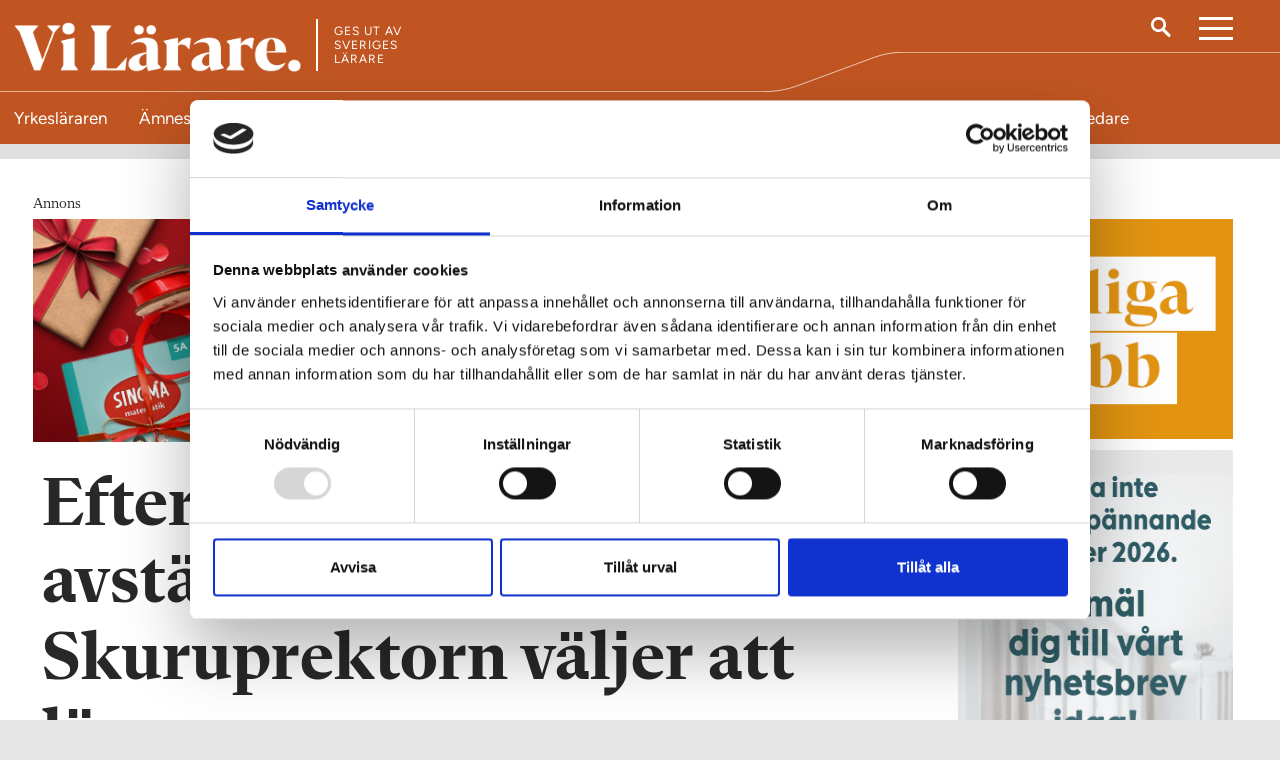

--- FILE ---
content_type: text/html; charset=utf-8
request_url: https://www.vilarare.se/nyheter/senaste-nytt/efter-dodshot-och-avstangning-skuruprektorn-valjer-att-lamna/
body_size: 19963
content:
	<!DOCTYPE html>
<html lang="sv">
<head>
	<meta charset="utf-8" />
	<meta http-equiv="x-ua-compatible" content="ie=edge" />
	<meta name="viewport" content="width=device-width, initial-scale=1, viewport-fit=cover" />
	<meta name="google-site-verification" content="leE4Y4sC33aoYbiOsw7-LWFb8_IcreDYJXHqA4XqjBA" />
		<meta name="facebook-domain-verification" content="r2mnfd1bcw3t76oyn5ubird818ji1j" />
		<script>
            (function(w,d,s,l,i){w[l]=w[l]||[];w[l].push({'gtm.start':
            new Date().getTime(),event:'gtm.js'});var f=d.getElementsByTagName(s)[0],
            j=d.createElement(s),dl=l!='dataLayer'?'&l='+l:'';j.async=true;j.src=
            'https://www.googletagmanager.com/gtm.js?id='+i+dl;f.parentNode.insertBefore(j,f);
            })(window,document,'script','dataLayer','GTM-W4KSWN8');</script>
	<title>Efter d&#xF6;dshot och avst&#xE4;ngning &#x2013;Skuruprektorn v&#xE4;ljer att l&#xE4;mna | Nyheter</title>
		<meta name="description" content="Den rektor som ifr&#xE5;gasatt sl&#xF6;jf&#xF6;rbudet i sk&#xE5;nska Skurup l&#xE4;mnar sin post.&lt;br /&gt;&#xC4;ven bitr&#xE4;dande rektorn p&#xE5; Pr&#xE4;stamosseskolan, K&#xE4;rsti &#xD6;berg, s&#xE4;ger upp sig efter beskedet, enligt Ystads Allehanda.">
	<meta property="og:title" content="Efter d&#xF6;dshot och avst&#xE4;ngning &#x2013;Skuruprektorn v&#xE4;ljer att l&#xE4;mna" />
	<meta name="twitter:title" content="Efter d&#xF6;dshot och avst&#xE4;ngning &#x2013;Skuruprektorn v&#xE4;ljer att l&#xE4;mna" />
		<meta property="og:description" content="Den rektor som ifr&#xE5;gasatt sl&#xF6;jf&#xF6;rbudet i sk&#xE5;nska Skurup l&#xE4;mnar sin post.&lt;br /&gt;&#xC4;ven bitr&#xE4;dande rektorn p&#xE5; Pr&#xE4;stamosseskolan, K&#xE4;rsti &#xD6;berg, s&#xE4;ger upp sig efter beskedet, enligt Ystads Allehanda." />
		<meta name="twitter:description" content="Den rektor som ifr&#xE5;gasatt sl&#xF6;jf&#xF6;rbudet i sk&#xE5;nska Skurup l&#xE4;mnar sin post.&lt;br /&gt;&#xC4;ven bitr&#xE4;dande rektorn p&#xE5; Pr&#xE4;stamosseskolan, K&#xE4;rsti &#xD6;berg, s&#xE4;ger upp sig efter beskedet, enligt Ystads Allehanda." />
		<meta property="og:image" content="https://www.vilarare.sehttps://arkiv.lararen.se/contentassets/8afad94385334d33a6de3d366ebe024d/skuruprektorn.jpg" />
		<meta property="twitter:image" content="https://www.vilarare.sehttps://arkiv.lararen.se/contentassets/8afad94385334d33a6de3d366ebe024d/skuruprektorn.jpg" />
	<meta property="og:url" content="https://www.vilarare.se/nyheter/senaste-nytt/efter-dodshot-och-avstangning-skuruprektorn-valjer-att-lamna/" />
	<meta name="twitter:url" content="https://www.vilarare.se/nyheter/senaste-nytt/efter-dodshot-och-avstangning-skuruprektorn-valjer-att-lamna/" />
	<meta property="og:type" content="article" />
	<meta name="twitter:card" content="summary_large_image" />
	<meta property="og:site_name" content="Nyheter" />
    <meta name="twitter:site" content="Nyheter" />
	
	

		<link rel="icon" href="/gui/images/vilarare/favicon.ico" sizes="any">
		<link rel="icon" href="/gui/images/vilarare/icon.svg" type="image/svg+xml">
		<link rel="apple-touch-icon" href="/gui/images/vilarare/apple-touch-icon.png">
		<link rel="manifest" href="/gui/images/vilarare/manifest.webmanifest">
		<meta name="application-name" content="Vi Lärare" />
	
    <link href="https://www.vilarare.se/nyheter/senaste-nytt/efter-dodshot-och-avstangning-skuruprektorn-valjer-att-lamna/" rel="canonical">

	<link href="https://fonts.googleapis.com/css?family=Open+Sans:300,400,700|Playfair+Display:400,700,700i&display=swap" rel="stylesheet">
	<script type='text/javascript' src='https://advert.rabaldermedia.se/adserver/www/delivery/spcjs.php?id=1&amp;target=blank'></script>

	
		<link rel="stylesheet" href="/dist/assets/main-650cd134.css">
		<script type="module" defer src="/dist/site-vilarare.09fd0147.js"></script>
</head>
<body class="theme-lararen_vilarare">
    
<header class="header">
    <div class="header-main">
        <div class="header-container">
			<div class="header-logo">
					<a href="/">
						<img class="header-logotype" src="/gui/images/newsweb/logotype/vilarare/lararen.png" alt="Logotyp för Nyheter">
						<span class="visuallyHidden">Till startsidan</span>
					</a>

					<div class="header-publisher">
						Ges ut av <br/> Sveriges<br/> Lärare
					</div>

			</div>
            <div class="header-utlities">
                    <a href="/sok/" class="header-search">
                        <img src="/gui/images/newsweb/icons/search.svg" alt="Sök">
                    </a>
                        <button class="mainNav-toggle">
                            <a class="visuallyHidden">Meny</a>
                        </button>
            </div>
        </div>
            <svg id="header_figure" height="45.47437" width="100%" preserveAspectRatio="none" data-name="Layer 1" xmlns="http://www.w3.org/2000/svg" viewBox="0 0 1515.28 78.39"><defs><style>.cls-1{fill:none;stroke:#fff;stroke-miterlimit:10;}</style></defs><path class="cls-1" d="M4.19,79.81H907.4a76.84,76.84,0,0,0,40.08-11.29L1039.91,12A65.43,65.43,0,0,1,1074,2.42h445.44" transform="translate(-4.19 -1.92)"/></svg>
    </div>
    <div class="sectionNav-wrapper">
        <nav class="sectionNav">
            <button class="sectionNav-link sectionNav-link--toplvl" href="/">
                Visa alla ämnessidor
            </button>
            <div class="sectionNav-container" hidden>
                    <a class="sectionNav-link theme-yrkeslararen_vilarare " href="/yrkeslararen/"><span>Yrkesl&#xE4;raren</span></a>
                            <button class="sectionNav-link sectionNav-link--hasDropdown" href="/">
                                Ämnesläraren
                            </button>
                            <div class="sectionNav-dropdown" hidden>
                                <ul class="sectionNav-dropDownList">
                                        <li class="theme-amneslararen1_vilarare"><a href="/amneslararen-svenska-sprak/" class=""><span>&#xC4;mnesl&#xE4;raren &#x2013; svenska, SO, spr&#xE5;k</span></a></li>
                                        <li class="theme-amneslararen2_vilarare"><a href="/amneslararen-matte-no/" class=""><span>&#xC4;mnesl&#xE4;raren &#x2013; matematik, NO, teknik</span></a></li>
                                        <li class="theme-amneslararen3_vilarare"><a href="/praktisk-estetiska-amnen/" class=""><span>&#xC4;mnesl&#xE4;raren &#x2013; praktisk-estetiska</span></a></li>
                                </ul>
                            </div>
                    <a class="sectionNav-link theme-grundskollararen_vilarare " href="/grundskollararen/"><span>Grundskoll&#xE4;raren</span></a>
                    <a class="sectionNav-link theme-specialpedagogik_vilarare " href="/specialpedagogik/"><span>Specialpedagogik</span></a>
                    <a class="sectionNav-link theme-fritidspedagogik_vilarare " href="/fritidspedagogik/"><span>Fritidspedagogik</span></a>
                    <a class="sectionNav-link theme-forskolan_vilarare " href="/forskolan/"><span>F&#xF6;rskolan</span></a>
                    <a class="sectionNav-link theme-folkhogskolan_vilarare " href="/folkhogskolan/"><span>Folkh&#xF6;gskolan</span></a>
                    <a class="sectionNav-link theme-vivagledare_vilarare " href="/vi-vagledare/"><span>Vi V&#xE4;gledare</span></a>
            </div>
        </nav>
    </div>

    <nav class="mainNav">
        <div class="mainNav-container" hidden="">
            <h2 class="mainNav-heading">Meny</h2>
            <ul class="mainNav-entries">
                        <li class="mainNav-entry">
                            <div class="mainNav-entryLink">
                                
<a href="/info/om-vi-larare/">Om Vi L&#xE4;rare</a>
                            </div>
                        </li>
                        <li class="mainNav-entry">
                            <div class="mainNav-entryLink">
                                
<a href="/tag/vi-larare-debatt/">Debatt</a>
                            </div>
                        </li>
                        <li class="mainNav-entry">
                            <div class="mainNav-entryLink">
                                
<a href="/info/forskning/">Forskning</a>
                            </div>
                        </li>
                        <li class="mainNav-entry">
                            <div class="mainNav-entryLink">
                                
<a href="/info/nyhetsbrev/">Nyhetsbrev</a>
                            </div>
                        </li>
                        <li class="mainNav-entry">
                            <div class="mainNav-entryLink">
                                
<a href="/info/lektionsbanken/">Lektionsbanken</a>
                            </div>
                        </li>
                        <li class="mainNav-entry">
                            <div class="mainNav-entryLink">
                                
<a href="/info/annonsera/">Annonsera</a>
                            </div>
                        </li>
                        <li class="mainNav-entry">
                            <div class="mainNav-entryLink">
                                
<a href="/info/integritetspolicy/">Integritetspolicy</a>
                            </div>
                        </li>
                        <li class="mainNav-entry">
                            <div class="mainNav-entryLink">
                                
<a href="/info/lediga-jobb/">Lediga jobb</a>
                            </div>
                        </li>
                <li class="mainNav-entry mainNav-entry--search">
                    <a class="mainNav-entryLink" href="/sok/">
                        <img class="mainNav-entryIcon"
                             src="/gui/images/newsweb/icons/search-black.svg"
                             alt="Sök" />
                        Sök på Vi Lärare
                    </a>
                </li>
            </ul>
            <h2 class="mainNav-heading">Redaktionen</h2>
                <ul class="mainNav-editors">
                        <li class="mainNav-editor">
                            <div class="mainNav-image">
                                     <img src="/contentassets/bc80b8753535461d8cc198282826fb83/_mg_9071-2.jpg?width=70&amp;height=70&amp;rmode=crop&amp;rsampler=bicubic&amp;compand=true" class="mainNav-editorByline" alt="Porträtt av Michael Jonsson">
                            </div>
                            <div class="mainNav-contact">
                                <a class="mainNav-contactName" href="mailto:michael.Jonsson@vilarare.se">Michael Jonsson</a>
                                <p class="mainNav-contactTitle">Chefredakt&#xF6;r</p>
                                <a class="mainNav-contactNumber" href="tel:&#x2B;46733852464">073-385 24 64</a>
                            </div>
                        </li>
                        <li class="mainNav-editor">
                            <div class="mainNav-image">
                                     <img src="/contentassets/95f9092f40184fa38c069e4792432025/jonas-fond2.jpg?width=70&amp;height=70&amp;rmode=crop&amp;rsampler=bicubic&amp;compand=true" class="mainNav-editorByline" alt="Porträtt av Jonas Fond">
                            </div>
                            <div class="mainNav-contact">
                                <a class="mainNav-contactName" href="mailto:jonas.fond@vilarare.se">Jonas Fond</a>
                                <p class="mainNav-contactTitle">Redaktionschef</p>
                                <a class="mainNav-contactNumber" href="tel:&#x2B;46702329414">070-232 94 14</a>
                            </div>
                        </li>
                        <li class="mainNav-editor">
                            <div class="mainNav-image">
                                     <img src="/contentassets/2640f4349825470a99fb94bf8174c969/emma_olsson.jpg?width=70&amp;height=70&amp;rmode=crop&amp;rsampler=bicubic&amp;compand=true" class="mainNav-editorByline" alt="Porträtt av Emma Olsson">
                            </div>
                            <div class="mainNav-contact">
                                <a class="mainNav-contactName" href="mailto:emma.olsson@vilarare.se">Emma Olsson</a>
                                <p class="mainNav-contactTitle">Reporter</p>
                                <a class="mainNav-contactNumber" href="tel:&#x2B;46731523206">073-152 32 06</a>
                            </div>
                        </li>
                        <li class="mainNav-editor">
                            <div class="mainNav-image">
                                     <img src="/contentassets/fb156ccc6f524a65adfe8cf9825b8d19/emil-hedman-33-svartvit.jpg?width=70&amp;height=70&amp;rmode=crop&amp;rsampler=bicubic&amp;compand=true" class="mainNav-editorByline" alt="Porträtt av Emil Hedman">
                            </div>
                            <div class="mainNav-contact">
                                <a class="mainNav-contactName" href="mailto:emil.hedman@vilarare.se">Emil Hedman</a>
                                <p class="mainNav-contactTitle">Reporter</p>
                                <a class="mainNav-contactNumber" href="tel:&#x2B;46768764002">076-876 40 02</a>
                            </div>
                        </li>
                        <li class="mainNav-editor">
                            <div class="mainNav-image">
                                     <img src="/contentassets/0cedd936c26f4ca2a26d15e1b1808abb/peka-englund-svartvit.jpg?width=70&amp;height=70&amp;rmode=crop&amp;rsampler=bicubic&amp;compand=true" class="mainNav-editorByline" alt="Porträtt av PeK&#xE5; Englund">
                            </div>
                            <div class="mainNav-contact">
                                <a class="mainNav-contactName" href="mailto:peka.englund@vilarare.se">PeK&#xE5; Englund</a>
                                <p class="mainNav-contactTitle">Reporter</p>
                                <a class="mainNav-contactNumber" href="tel:&#x2B;46720750281">072-075 02 81</a>
                            </div>
                        </li>
                        <li class="mainNav-editor">
                            <div class="mainNav-image">
                                     <img src="/contentassets/3801be6e311049cab6423fcc7c4d2f25/h-hagman-sv.jpg?width=70&amp;height=70&amp;rmode=crop&amp;rsampler=bicubic&amp;compand=true" class="mainNav-editorByline" alt="Porträtt av Hampus  Hagman">
                            </div>
                            <div class="mainNav-contact">
                                <a class="mainNav-contactName" href="mailto:hampus.hagman@vilarare.se">Hampus  Hagman</a>
                                <p class="mainNav-contactTitle">Digital chef</p>
                                <a class="mainNav-contactNumber" href="tel:&#x2B;46708495957">070-849 59 57</a>
                            </div>
                        </li>
                        <li class="mainNav-editor">
                            <div class="mainNav-image">
                                     <img src="/contentassets/1c8f111310c64d5c8703b8bc36d6a26c/unknown.jpg?width=70&amp;height=70&amp;rmode=crop&amp;rsampler=bicubic&amp;compand=true" class="mainNav-editorByline" alt="Porträtt av Fredrik &#xD6;hlander">
                            </div>
                            <div class="mainNav-contact">
                                <a class="mainNav-contactName" href="mailto:fredrik.ohlander@vilarare.se">Fredrik &#xD6;hlander</a>
                                <p class="mainNav-contactTitle">Art Director</p>
                                <a class="mainNav-contactNumber" href="tel:&#x2B;46733887212">073-388 72 12</a>
                            </div>
                        </li>
                        <li class="mainNav-editor">
                            <div class="mainNav-image">
                                     <img src="/contentassets/e889b8de8bd94956aa06162547ce1754/_mg_6619.jpg?width=70&amp;height=70&amp;rmode=crop&amp;rsampler=bicubic&amp;compand=true" class="mainNav-editorByline" alt="Porträtt av Cecilia Lindgren">
                            </div>
                            <div class="mainNav-contact">
                                <a class="mainNav-contactName" href="mailto:cecilia.lindgren@vilarare.se">Cecilia Lindgren</a>
                                <p class="mainNav-contactTitle">Redakt&#xF6;r</p>
                                <a class="mainNav-contactNumber" href="tel:&#x2B;46761164599">076-116 45 99</a>
                            </div>
                        </li>
                </ul>
        </div>
    </nav>
 
   
</header>


    <div class="wrapper wrapper--headerDisplayed">
        <div class="overlay" role="dialog" aria-modal="true">
            
<article class="modal modal--login" id="modalLocked">
    

<form action="/ViLarare/DefaultPage/Login" method="get">        <button class="modal-buttonBankId" type="submit" value="Login">
            Logga in med mobilt BankID
            <img class="modal-bankIdIcon" alt="" src="/gui/images/newsweb/icons/bankid.svg" />
        </button>
        <input type="hidden" name="PageId" value="47990" />
</form>    

    <button class="modal-close" type="button">
        <span class="visuallyHidden">Stäng</span>
    </button>
</article>
        </div>
        <div class="articleProgressBar">
    <div class="articleProgressBar-inner">
    </div>
</div>
<div class="articleContainer">
    <div class="container container--article">
        <main class="content">
            
<!-- Annons topp (980x240) -->
<div class="adcontainer adcontainer--desktop">
                    <script type='text/javascript'>
                        <!--    // <![CDATA[
                        /* [id18] Toppbanner */
                        OA_show(18);
                        // ]]> --></script>
                    <noscript>
                        <a target='_blank' href='https://advert.rabaldermedia.se/adserver/www/delivery/ck.php?n=20c5d6b'>
                            <img border='0' alt='' src='https://advert.rabaldermedia.se/adserver/www/delivery/avw.php?zoneid=18&amp;n=20c5d6b'/>
                        </a>
                    </noscript>
</div>
            

            <article class="article">
                <header class="article-header">
                    <h1 class="article-heading">Efter d&#xF6;dshot och avst&#xE4;ngning &#x2013;Skuruprektorn v&#xE4;ljer att l&#xE4;mna</h1>
                        <div class="article-origin">Den h&auml;r artikeln publicerades ursprungligen p&aring; <span class="article-origin-domain">lararnastidning.se</span></div>
                    <p class="article-preamble">
                        <span class="article-tag">Sl&#xF6;jf&#xF6;rbud</span>
                        Den rektor som ifrågasatt slöjförbudet i skånska Skurup lämnar sin post.<br />Även biträdande rektorn på Prästamosseskolan, Kärsti Öberg, säger upp sig efter beskedet, enligt Ystads Allehanda.
                    </p>
                    

<div class="article-bylineContainer">
        <div class="article-byline">
            <div class="article-bylinePlaceholder">
                <span class="article-bylinePlaceholderContent">T</span>
            </div>
            <div class="article-bylineInfo">
                <address class="article-bylineAuthor">
                        <span class="article-bylineAuthorSimple">TT</span>
                </address>
                    <time class="article-date" date="2020-04-17">
                        17 apr 2020
                    </time>
            </div>
        </div>
        <div class="article-byline">
                    <img class="article-bylineImg" src="/contentassets/3801be6e311049cab6423fcc7c4d2f25/h-hagman-sv.jpg?width=100&amp;height=100&amp;rmode=crop&amp;rsampler=bicubic&amp;compand=true" width="100" height="100" alt="" />

            <div class="article-bylineInfo">
                <address class="article-bylineAuthor">
                        <a href="mailto:hampus.hagman@vilarare.se">Hampus  Hagman</a>
                </address>
            </div>
        </div>
</div>




                </header>
                

                <div class="editorial">
                    
<p> Rektorn Mattias Liedholm meddelar på sin Facebook-sida att han väljer att lämna Skurup kommun. FOTO: Av Mrkommun - Wikimedia commons</p><p><span class="anfang">U</span>nder påskhelgen stängdes rektor Mattias Liedholm på Prästamosseskolan av och Skurups kommun meddelade att han skulle utredas för "allvarliga brister i ledarskap".</p><p>Men nu meddelar Liedholm, som hårt kritiserat kommunens beslut att införa slöjförbud i skolan, att han och kommunen går skilda vägar.</p><p>Beskedet lämnas via ett inlägg på sociala medier, rapporterar SVT Nyheter Blekinge.</p><p>"Det är med sorg men samtidigt lättnad jag meddelar att Skurups kommun och jag i dag går skilda vägar", skriver Liedholm på sin Facebooksida.</p><p>"Arbetsgivaren vill att jag ska lämna. Fortfarande finns ingen formell orsak för mig att bemöta, och visst hade jag kunnat driva den här processen hela vägen. Men det kommer till en punkt när man inte orkar mer", fortsätter Liedholm.</p><p><h2>Valt att avstå</h2></p><p>Anders Grundberg, chef på skol- och utbildningsförvaltningen i Skurups kommun, berättar att Mattias Liedholm via ett ombud har valt att avstå från samtal med kommunen om den utredning som har startats. Det är därför Liedholm inte har fått ta del av orsaken till utredningen.</p><p>– Vi har inte haft möjligheten att delge honom det, säger Anders Grundberg till TT.</p><p>Detta känns inte igen av Maria Andrén Bergström, kanslichef på Sveriges skolledarförbund som har företrätt Mattias Liedholm under förhandlingarna med kommunen.</p><p>– Vi ville ha utredningen i sin helhet för att vår medlem skulle få möjlighet att bemöta den i sin helhet. Då har han inte fått möjlighet att bemöta den.</p><p>Anders Grundberg vill inte prata om utredningen förrän den är klar.</p><p>– Det enda jag kan säga är att det har ingenting som helst med slöjförbudet att göra.</p><p>Även detta motsägs av Sveriges skolledarförbund. I december beslutade Skurups kommunfullmäktige i enlighet med en SD-motion att införa förbud i skolan mot huvudduk, burka, niqab och andra klädesplagg som har till syfte att dölja elever eller personal. Rektor Mattias Liedholm vägrade följa beslutet och fick stöd av Skolverket, som anser att förbudet strider mot religions- och yttrandefriheten. Ärendet om slöjförbud ska prövas i förvaltningsrätten. I samband med slöjdebatten valde Sveriges skolledarförbund att påkalla en förhandling om Liedholms arbetsmiljö. Samma dag stängdes rektorn av från sin tjänst.</p><p>– Vi kunde se en direkt koppling till att vår medlem blev avstängd från sin tjänst och vår JK-anmälan.</p><p><h2>Bekymmersamt</h2></p><p>Maria Andrén Bergström tycker att kommunens agerande i ärendet har varit bekymmersamt. Bland annat då mycket har uttalats i medierna som inte har kommit till förbundet via officiella ombud.</p><p>Måndag 20 april kommer Prästamosseskolan få en ny tillförordnad rektor, biträdande förvaltningschef Ulrika Fridh. I slutet på nästa vecka hoppas Anders Grundberg att en mer permanent lösning kommer att kunna presenteras.</p><p>– I den situation vi har varit i de senaste veckorna är det skönt att vi har kommit till en överenskommelse, för alla parter. Så att vi kan gå vidare åt olika håll, säger Anders Grundberg.</p><p>TT har sökt Mattias Liedholm men han vill inte uttala sig.</p>
                </div>
                    <footer class="article-footer">
                        <h2 class="article-footerHeader">Taggar:</h2>
                        <ul class="article-footerTagList">
                                <li class="article-footerTag">
                                    <a href="/tag/senaste-nytt/">Senaste nytt</a>
                                </li>
                        </ul>
                    </footer>
                
<!-- Artikel insider 1 (980x240) -->
<div class="adcontainer adcontainer--desktop">
            <script type='text/javascript'>
<!--    // <![CDATA[
                /* [id7] Insider 01 startsida och artikelsida */
                OA_show(7);
                // ]]> --></script>
            <noscript>
                <a target='_blank' href='https://advert.rabaldermedia.se/adserver/www/delivery/ck.php?n=7b1e578'>
                    <img border='0' alt='' src='https://advert.rabaldermedia.se/adserver/www/delivery/avw.php?zoneid=7&amp;n=7b1e578'/>
                </a>
            </noscript>
</div>
            </article>
        </main>
        <aside class="sidebar">
            
<!-- Annons artikel h&#xF6;gerkolumn 7 (300x600) -->
<div class="adcontainer adcontainer--desktop">
            <script type='text/javascript'>
<!--    // <![CDATA[
                /* [id63] Högerspalt artikelsida 07 */
                OA_show(63);
                // ]]> --></script>
            <noscript>
                <a target='_blank' href='https://advert.rabaldermedia.se/adserver/www/delivery/ck.php?n=e76e97d'>
                    <img border='0' alt='' src='https://advert.rabaldermedia.se/adserver/www/delivery/avw.php?zoneid=63&amp;n=e76e97d'/>
                </a>
            </noscript>
</div>
            
<!-- Annons artikel h&#xF6;gerkolumn 1 (300x600) -->
<div class="adcontainer adcontainer--desktop">
                    <ins data-revive-zoneid="181" data-revive-id="115ca13781d1345a40b583cc45c8b7ec"></ins>
</div>
            
<!-- Annons artikel h&#xF6;gerkolumn 2 (300x600) -->
<div class="adcontainer adcontainer--desktop">
                    <ins data-revive-zoneid="209" data-revive-id="115ca13781d1345a40b583cc45c8b7ec"></ins>
</div>
            
<!-- Annons artikel h&#xF6;gerkolumn 3 (300x600) -->
<div class="adcontainer adcontainer--desktop">
            <script type='text/javascript'>
<!--    // <![CDATA[
                /* [id3] Högerspalt artikelsida 03 */
                OA_show(3);
                // ]]> --></script>
            <noscript>
                <a target='_blank' href='https://advert.rabaldermedia.se/adserver/www/delivery/ck.php?n=f7cab92'>
                    <img border='0' alt='' src='https://advert.rabaldermedia.se/adserver/www/delivery/avw.php?zoneid=3&amp;n=f7cab92'/>
                </a>
            </noscript>
</div>
            

        </aside>
    </div>
</div>
<div class="container">
    <div class="content">
        <div class="content-block">
                <div class="features">
                    

<article class="feature feature--withImage">
    <a href="/nyheter/vi-larare-debatt/halsa-och-larande-behover-en-kunskapssyn-byggd-pa-evidens/">
		<div class="feature-inner">
			<h2 class="feature-heading feature-heading--withImage">
				&#x201D;H&#xE4;lsa och l&#xE4;rande beh&#xF6;ver en kunskapssyn byggd p&#xE5; evidens&#x201D;
			</h2>
			<p class="feature-excerpt feature-excerpt--withImage">
				<span class="feature-tag">Debatt</span>
				&#x201D;Kunskap om hur det g&#xE5;r att v&#xE4;nda utvecklingen finns &#x2013; men accepteras inte.&#x201D;
			</p>
				<div class="feature-visual feature-visual--withImage">
					<figure class="feature-figure">
						<picture>
							<source srcset="
                                    /globalassets/josef-milerad-elevhalsa.jpg?width=214&amp;height=120&amp;rmode=crop&amp;rsampler=bicubic&amp;compand=true&amp;format=webp,
                                    /globalassets/josef-milerad-elevhalsa.jpg?width=428&amp;height=240&amp;rmode=crop&amp;rsampler=bicubic&amp;compand=true&amp;format=webp 2x"
									type="image/webp">
							<source srcset="
                                    /globalassets/josef-milerad-elevhalsa.jpg?width=214&amp;height=120&amp;rmode=crop&amp;rsampler=bicubic&amp;compand=true,
                                    /globalassets/josef-milerad-elevhalsa.jpg?width=428&amp;height=240&amp;rmode=crop&amp;rsampler=bicubic&amp;compand=true 2x">
							<img class="feature-image"
							 src="/globalassets/josef-milerad-elevhalsa.jpg?width=980&amp;height=420&amp;rmode=crop&amp;rsampler=bicubic&amp;compand=true"
								 alt=""
								 loading="lazy">
						</picture>
					</figure>
				</div>
		</div>
    </a>
</article>
<article class="feature feature--small">
	<a href="/nyheter/vi-larare-debatt/debatt-dyslexin-forsvinner-inte-av-ren-viljestyrka/">
			<div class="feature-visual feature-visual--small">
				<figure class="feature-figure">
					<picture>
						<source srcset="
                                /globalassets/pojke-trott-laser-skriver.jpg?width=180&amp;height=100&amp;rmode=crop&amp;rsampler=bicubic&amp;compand=true&amp;format=webp,
                                /globalassets/pojke-trott-laser-skriver.jpg?width=360&amp;height=200&amp;rmode=crop&amp;rsampler=bicubic&amp;compand=true&amp;format=webp 2x"
								media="(max-width: 420px)"
								type="image/webp">
						<source srcset="
                                /globalassets/pojke-trott-laser-skriver.jpg?width=180&amp;height=100&amp;rmode=crop&amp;rsampler=bicubic&amp;compand=true,
                                /globalassets/pojke-trott-laser-skriver.jpg?width=360&amp;height=200&amp;rmode=crop&amp;rsampler=bicubic&amp;compand=true 2x"
								media="(max-width: 420px)">
						<source srcset="
                                /globalassets/pojke-trott-laser-skriver.jpg?width=461&amp;height=255&amp;rmode=crop&amp;rsampler=bicubic&amp;compand=true&amp;format=webp,
                                /globalassets/pojke-trott-laser-skriver.jpg?width=922&amp;height=510&amp;rmode=crop&amp;rsampler=bicubic&amp;compand=true&amp;format=webp 2x"
								type="image/webp">
						<source srcset="
                                /globalassets/pojke-trott-laser-skriver.jpg?width=457&amp;height=255&amp;rmode=crop&amp;rsampler=bicubic&amp;compand=true,
                                /globalassets/pojke-trott-laser-skriver.jpg?width=914&amp;height=510&amp;rmode=crop&amp;rsampler=bicubic&amp;compand=true 2x">
						<img class="feature-image"
						 src="/globalassets/pojke-trott-laser-skriver.jpg?width=438&amp;height=244&amp;rmode=crop&amp;rsampler=bicubic&amp;compand=true"
							 alt=""
							 loading="lazy">
					</picture>
				</figure>
			</div>
		<h2 class="feature-heading feature-heading--small">
			Debatt: Dyslexi f&#xF6;rsvinner inte av ren viljestyrka
		</h2>
		<p class="feature-excerpt feature-excerpt--small">
			<span class="feature-tag">Debatt</span>
			&#x201D;N&#xE4;r eleven inte h&#xE4;nger med framtr&#xE4;der en tydlig paradox.&#x201D;
		</p>
	</a>
</article>
<article class="feature feature--small">
	<a href="/nyheter/vi-larare-debatt/forst-behover-vi-reformer-som-starker-lararnas-forutsattningar/">
			<div class="feature-visual feature-visual--small">
				<figure class="feature-figure">
					<picture>
						<source srcset="
                                /globalassets/martin-joelsson-klassrum-debatt.jpg?width=180&amp;height=100&amp;rmode=crop&amp;rsampler=bicubic&amp;compand=true&amp;format=webp,
                                /globalassets/martin-joelsson-klassrum-debatt.jpg?width=360&amp;height=200&amp;rmode=crop&amp;rsampler=bicubic&amp;compand=true&amp;format=webp 2x"
								media="(max-width: 420px)"
								type="image/webp">
						<source srcset="
                                /globalassets/martin-joelsson-klassrum-debatt.jpg?width=180&amp;height=100&amp;rmode=crop&amp;rsampler=bicubic&amp;compand=true,
                                /globalassets/martin-joelsson-klassrum-debatt.jpg?width=360&amp;height=200&amp;rmode=crop&amp;rsampler=bicubic&amp;compand=true 2x"
								media="(max-width: 420px)">
						<source srcset="
                                /globalassets/martin-joelsson-klassrum-debatt.jpg?width=461&amp;height=255&amp;rmode=crop&amp;rsampler=bicubic&amp;compand=true&amp;format=webp,
                                /globalassets/martin-joelsson-klassrum-debatt.jpg?width=922&amp;height=510&amp;rmode=crop&amp;rsampler=bicubic&amp;compand=true&amp;format=webp 2x"
								type="image/webp">
						<source srcset="
                                /globalassets/martin-joelsson-klassrum-debatt.jpg?width=457&amp;height=255&amp;rmode=crop&amp;rsampler=bicubic&amp;compand=true,
                                /globalassets/martin-joelsson-klassrum-debatt.jpg?width=914&amp;height=510&amp;rmode=crop&amp;rsampler=bicubic&amp;compand=true 2x">
						<img class="feature-image"
						 src="/globalassets/martin-joelsson-klassrum-debatt.jpg?width=438&amp;height=244&amp;rmode=crop&amp;rsampler=bicubic&amp;compand=true"
							 alt="En genrebild av ett tomt klassrum och ett portr&#xE4;tt av Martin Joelsson"
							 loading="lazy">
					</picture>
				</figure>
			</div>
		<h2 class="feature-heading feature-heading--small">
			Politikern: Satsa p&#xE5; l&#xE4;rare f&#xF6;re l&#xE4;roplanerna
		</h2>
		<p class="feature-excerpt feature-excerpt--small">
			<span class="feature-tag">Debatt</span>
			Vill se satsningar p&#xE5; NPF-kunskap och karri&#xE4;rv&#xE4;gar f&#xF6;re stora l&#xE4;roplansf&#xF6;r&#xE4;ndringar
		</p>
	</a>
</article>
<article class="feature feature--withImage">
    <a href="/nyheter/vi-larare-debatt/skolan-ar-inte-problemet-skolan-ar-losningen/">
		<div class="feature-inner">
			<h2 class="feature-heading feature-heading--withImage">
				&#x201D;Skolan &#xE4;r inte problemet &#x2013;&#xA0;den &#xE4;r l&#xF6;sningen&#x201D;
			</h2>
			<p class="feature-excerpt feature-excerpt--withImage">
				<span class="feature-tag">Debatt</span>
				&#x201D;Dags att ta bladet fr&#xE5;n munnen och sluta till&#xE5;ta bilden av skolan som ett hot&#x201D;
			</p>
				<div class="feature-visual feature-visual--withImage">
					<figure class="feature-figure">
						<picture>
							<source srcset="
                                    /globalassets/ledset-barn-ulrica-bjorkblom-debatt.jpg?width=214&amp;height=120&amp;rmode=crop&amp;rsampler=bicubic&amp;compand=true&amp;format=webp,
                                    /globalassets/ledset-barn-ulrica-bjorkblom-debatt.jpg?width=428&amp;height=240&amp;rmode=crop&amp;rsampler=bicubic&amp;compand=true&amp;format=webp 2x"
									type="image/webp">
							<source srcset="
                                    /globalassets/ledset-barn-ulrica-bjorkblom-debatt.jpg?width=214&amp;height=120&amp;rmode=crop&amp;rsampler=bicubic&amp;compand=true,
                                    /globalassets/ledset-barn-ulrica-bjorkblom-debatt.jpg?width=428&amp;height=240&amp;rmode=crop&amp;rsampler=bicubic&amp;compand=true 2x">
							<img class="feature-image"
							 src="/globalassets/ledset-barn-ulrica-bjorkblom-debatt.jpg?width=980&amp;height=420&amp;rmode=crop&amp;rsampler=bicubic&amp;compand=true"
								 alt="En genrebild av en ledsen pojke i ett f&#xF6;nster och ett portr&#xE4;tt av Ulrica Bj&#xF6;rkblom Agah, i sitt arbetsrum med datorn framf&#xF6;r sig p&#xE5; bordet"
								 loading="lazy">
						</picture>
					</figure>
				</div>
		</div>
    </a>
</article>
<article class="feature feature--withImage">
    <a href="/nyheter/vi-larare-debatt/en-julsaga-folket-svalter--men-pa-slottet-tanks-viktiga-tankar/">
		<div class="feature-inner">
			<h2 class="feature-heading feature-heading--withImage">
				Julsaga: Folket sv&#xE4;lter &#x2013; p&#xE5; slottet t&#xE4;nks viktiga tankar
			</h2>
			<p class="feature-excerpt feature-excerpt--withImage">
				<span class="feature-tag">Debatt</span>
				En satirisk julsaga: &#x201D;Vi har byggt den b&#xE4;sta skolan n&#xE5;gonsin &#x2013; ty processen &#xE4;r kunskapen!&quot;
			</p>
				<div class="feature-visual feature-visual--withImage">
					<figure class="feature-figure">
						<picture>
							<source srcset="
                                    /globalassets/love-grahn-saga-jul.jpg?width=214&amp;height=120&amp;rmode=crop&amp;rsampler=bicubic&amp;compand=true&amp;format=webp,
                                    /globalassets/love-grahn-saga-jul.jpg?width=428&amp;height=240&amp;rmode=crop&amp;rsampler=bicubic&amp;compand=true&amp;format=webp 2x"
									type="image/webp">
							<source srcset="
                                    /globalassets/love-grahn-saga-jul.jpg?width=214&amp;height=120&amp;rmode=crop&amp;rsampler=bicubic&amp;compand=true,
                                    /globalassets/love-grahn-saga-jul.jpg?width=428&amp;height=240&amp;rmode=crop&amp;rsampler=bicubic&amp;compand=true 2x">
							<img class="feature-image"
							 src="/globalassets/love-grahn-saga-jul.jpg?width=980&amp;height=420&amp;rmode=crop&amp;rsampler=bicubic&amp;compand=true"
								 alt=""
								 loading="lazy">
						</picture>
					</figure>
				</div>
		</div>
    </a>
</article>
<!-- Artikel insider 2 (980x240) -->
<div class="adcontainer adcontainer--desktop">
            <script type='text/javascript'>
<!--    // <![CDATA[
                /* [id8] Insider 02 startsida */
                OA_show(8);
                // ]]> --></script>
            <noscript>
                <a target='_blank' href='https://advert.rabaldermedia.se/adserver/www/delivery/ck.php?n=83acf98'>
                    <img border='0' alt='' src='https://advert.rabaldermedia.se/adserver/www/delivery/avw.php?zoneid=8&amp;n=83acf98'/>
                </a>
            </noscript>
</div>

<article class="feature feature--main">
    <a href="/nyheter/vi-larare-debatt/skarp-skollagen-vill-se-examenskrav-for-syv/">
            <div class="feature-visual feature-visual--main">
                <figure class="feature-figure">
                    <picture>
                        <source srcset="
                            /globalassets/debatt-olskog-glenn-syv.jpg?width=420&amp;height=180&amp;rmode=crop&amp;rsampler=bicubic&amp;compand=true&amp;format=webp,
                            /globalassets/debatt-olskog-glenn-syv.jpg?width=840&amp;height=360&amp;rmode=crop&amp;rsampler=bicubic&amp;compand=true&amp;format=webp 2x"
                            media="(max-width: 420px)" 
                            type="image/webp">
                        <source srcset="
                            /globalassets/debatt-olskog-glenn-syv.jpg?width=420&amp;height=180&amp;rmode=crop&amp;rsampler=bicubic&amp;compand=true,
                            /globalassets/debatt-olskog-glenn-syv.jpg?width=840&amp;height=360&amp;rmode=crop&amp;rsampler=bicubic&amp;compand=true 2x"
                            media="(max-width: 420px)">
                        <source srcset="
                            /globalassets/debatt-olskog-glenn-syv.jpg?width=767&amp;height=329&amp;rmode=crop&amp;rsampler=bicubic&amp;compand=true&amp;format=webp,
                            /globalassets/debatt-olskog-glenn-syv.jpg?width=1534&amp;height=658&amp;rmode=crop&amp;rsampler=bicubic&amp;compand=true&amp;format=webp 2x"
                            media="(max-width: 768px)" 
                            type="image/webp">
                        <source srcset="
                            /globalassets/debatt-olskog-glenn-syv.jpg?width=767&amp;height=329&amp;rmode=crop&amp;rsampler=bicubic&amp;compand=true,
                            /globalassets/debatt-olskog-glenn-syv.jpg?width=1534&amp;height=658&amp;rmode=crop&amp;rsampler=bicubic&amp;compand=true 2x"
                            media="(max-width: 768px)">
                        <source srcset="
                            /globalassets/debatt-olskog-glenn-syv.jpg?width=980&amp;height=420&amp;rmode=crop&amp;rsampler=bicubic&amp;compand=true&amp;format=webp,
                            /globalassets/debatt-olskog-glenn-syv.jpg?width=1960&amp;height=840&amp;rmode=crop&amp;rsampler=bicubic&amp;compand=true&amp;format=webp 2x"
                            type="image/webp">
                        <source srcset="
                            /globalassets/debatt-olskog-glenn-syv.jpg?width=980&amp;height=420&amp;rmode=crop&amp;rsampler=bicubic&amp;compand=true,
                            /globalassets/debatt-olskog-glenn-syv.jpg?width=1960&amp;height=840&amp;rmode=crop&amp;rsampler=bicubic&amp;compand=true 2x">
                        <img class="feature-image"
                         src="/globalassets/debatt-olskog-glenn-syv.jpg?width=980&amp;height=420&amp;rmode=crop&amp;rsampler=bicubic&amp;compand=true"
                         alt="En tredelad bild, till v&#xE4;nster ett portr&#xE4;tt av Glenn Castenbladh Rafors, i mitten en genrebild av en vuxen kvinna och en ton&#xE5;rig flicka i samtal, till h&#xF6;ger ett portr&#xE4;tt av Anna Olskog" 
                             loading="lazy">
                    </picture>
                </figure>
            </div>
    <h2 class="feature-heading feature-heading--main">
        De vill se examenskrav f&#xF6;r syv: &#x201D;Sk&#xE4;rp skollagen&#x201D;
    </h2>
        <p class="feature-excerpt">
            <span class="feature-tag">Debatt</span>
            Kravet p&#xE5; politikerna: &#x201D;V&#xE4;gledning f&#xE5;r inte l&#xE4;mnas &#xE5;t slumpen&#x201D;
        </p>
    </a>
</article>
<article class="feature feature--small">
	<a href="/nyheter/vi-larare-debatt/fohlin-iq-ska-inte-avgora-vem-som-far-vara-med/">
			<div class="feature-visual feature-visual--small">
				<figure class="feature-figure">
					<picture>
						<source srcset="
                                /contentassets/743685665e414a28b01687f5a9651191/fohlinrelationer.jpg?width=180&amp;height=100&amp;rmode=crop&amp;rsampler=bicubic&amp;compand=true&amp;format=webp,
                                /contentassets/743685665e414a28b01687f5a9651191/fohlinrelationer.jpg?width=360&amp;height=200&amp;rmode=crop&amp;rsampler=bicubic&amp;compand=true&amp;format=webp 2x"
								media="(max-width: 420px)"
								type="image/webp">
						<source srcset="
                                /contentassets/743685665e414a28b01687f5a9651191/fohlinrelationer.jpg?width=180&amp;height=100&amp;rmode=crop&amp;rsampler=bicubic&amp;compand=true,
                                /contentassets/743685665e414a28b01687f5a9651191/fohlinrelationer.jpg?width=360&amp;height=200&amp;rmode=crop&amp;rsampler=bicubic&amp;compand=true 2x"
								media="(max-width: 420px)">
						<source srcset="
                                /contentassets/743685665e414a28b01687f5a9651191/fohlinrelationer.jpg?width=461&amp;height=255&amp;rmode=crop&amp;rsampler=bicubic&amp;compand=true&amp;format=webp,
                                /contentassets/743685665e414a28b01687f5a9651191/fohlinrelationer.jpg?width=922&amp;height=510&amp;rmode=crop&amp;rsampler=bicubic&amp;compand=true&amp;format=webp 2x"
								type="image/webp">
						<source srcset="
                                /contentassets/743685665e414a28b01687f5a9651191/fohlinrelationer.jpg?width=457&amp;height=255&amp;rmode=crop&amp;rsampler=bicubic&amp;compand=true,
                                /contentassets/743685665e414a28b01687f5a9651191/fohlinrelationer.jpg?width=914&amp;height=510&amp;rmode=crop&amp;rsampler=bicubic&amp;compand=true 2x">
						<img class="feature-image"
						 src="/contentassets/743685665e414a28b01687f5a9651191/fohlinrelationer.jpg?width=438&amp;height=244&amp;rmode=crop&amp;rsampler=bicubic&amp;compand=true"
							 alt=""
							 loading="lazy">
					</picture>
				</figure>
			</div>
		<h2 class="feature-heading feature-heading--small">
			Fohlin: &#x201D;IQ ska inte avg&#xF6;ra vem som f&#xE5;r vara med&#x201D;
		</h2>
		<p class="feature-excerpt feature-excerpt--small">
			<span class="feature-tag">Debatt</span>
			&#x201D;Vad hade du sj&#xE4;lv sagt om din chef ville flytta dig till avdelningen f&#xF6;r de mindre beg&#xE5;vade?&#x201D;
		</p>
	</a>
</article>
<article class="feature feature--small">
	<a href="/nyheter/vi-larare-debatt/det-handlar-om-att-skydda-elever--inte-misstro-larare/">
			<div class="feature-visual feature-visual--small">
				<figure class="feature-figure">
					<picture>
						<source srcset="
                                /globalassets/ida-erik-debatt-klassrum.jpg?width=180&amp;height=100&amp;rmode=crop&amp;rsampler=bicubic&amp;compand=true&amp;format=webp,
                                /globalassets/ida-erik-debatt-klassrum.jpg?width=360&amp;height=200&amp;rmode=crop&amp;rsampler=bicubic&amp;compand=true&amp;format=webp 2x"
								media="(max-width: 420px)"
								type="image/webp">
						<source srcset="
                                /globalassets/ida-erik-debatt-klassrum.jpg?width=180&amp;height=100&amp;rmode=crop&amp;rsampler=bicubic&amp;compand=true,
                                /globalassets/ida-erik-debatt-klassrum.jpg?width=360&amp;height=200&amp;rmode=crop&amp;rsampler=bicubic&amp;compand=true 2x"
								media="(max-width: 420px)">
						<source srcset="
                                /globalassets/ida-erik-debatt-klassrum.jpg?width=461&amp;height=255&amp;rmode=crop&amp;rsampler=bicubic&amp;compand=true&amp;format=webp,
                                /globalassets/ida-erik-debatt-klassrum.jpg?width=922&amp;height=510&amp;rmode=crop&amp;rsampler=bicubic&amp;compand=true&amp;format=webp 2x"
								type="image/webp">
						<source srcset="
                                /globalassets/ida-erik-debatt-klassrum.jpg?width=457&amp;height=255&amp;rmode=crop&amp;rsampler=bicubic&amp;compand=true,
                                /globalassets/ida-erik-debatt-klassrum.jpg?width=914&amp;height=510&amp;rmode=crop&amp;rsampler=bicubic&amp;compand=true 2x">
						<img class="feature-image"
						 src="/globalassets/ida-erik-debatt-klassrum.jpg?width=438&amp;height=244&amp;rmode=crop&amp;rsampler=bicubic&amp;compand=true"
							 alt="En bakgrundsbild med en l&#xE4;rare som h&#xE5;ller lektion i ett klassrum, och inf&#xE4;llda portr&#xE4;tt av Ida Sernberg Wallin och Erik Winer&#xF6;"
							 loading="lazy">
					</picture>
				</figure>
			</div>
		<h2 class="feature-heading feature-heading--small">
			&#x201D;Det handlar om att skydda elever &#x2013; inte misstro l&#xE4;rare&#x201D;
		</h2>
		<p class="feature-excerpt feature-excerpt--small">
			<span class="feature-tag">Debatt</span>
			D&#xE4;rf&#xF6;r kr&#xE4;vs gemensam kunskapsgrund f&#xF6;r l&#xE4;rare: &#x201D;Inte daltande&#x201D;.
		</p>
	</a>
</article>
<article class="feature feature--withImage">
    <a href="/nyheter/vi-larare-debatt/grazonsbarnen-han-varnar-for-riskerna-med-iq-mattet/">
		<div class="feature-inner">
			<h2 class="feature-heading feature-heading--withImage">
				&#x201D;Gr&#xE5;zonsbarnen&#x201D;: Varnar f&#xF6;r riskerna med IQ-m&#xE5;ttet
			</h2>
			<p class="feature-excerpt feature-excerpt--withImage">
				<span class="feature-tag">Debatt</span>
				Att organisera skolan efter IQ och evidens g&#xF6;r den sn&#xE4;vare och h&#xE5;rdare, skriver Oscar Bj&#xF6;rk.
			</p>
				<div class="feature-visual feature-visual--withImage">
					<figure class="feature-figure">
						<picture>
							<source srcset="
                                    /globalassets/ledsen-elev-oscar-bjork.jpg?width=214&amp;height=120&amp;rmode=crop&amp;rsampler=bicubic&amp;compand=true&amp;format=webp,
                                    /globalassets/ledsen-elev-oscar-bjork.jpg?width=428&amp;height=240&amp;rmode=crop&amp;rsampler=bicubic&amp;compand=true&amp;format=webp 2x"
									type="image/webp">
							<source srcset="
                                    /globalassets/ledsen-elev-oscar-bjork.jpg?width=214&amp;height=120&amp;rmode=crop&amp;rsampler=bicubic&amp;compand=true,
                                    /globalassets/ledsen-elev-oscar-bjork.jpg?width=428&amp;height=240&amp;rmode=crop&amp;rsampler=bicubic&amp;compand=true 2x">
							<img class="feature-image"
							 src="/globalassets/ledsen-elev-oscar-bjork.jpg?width=980&amp;height=420&amp;rmode=crop&amp;rsampler=bicubic&amp;compand=true"
								 alt="En genrebild av en flicka som tittar in i kameran med ledsen min och ett portr&#xE4;tt av Oscar Bj&#xF6;rk"
								 loading="lazy">
						</picture>
					</figure>
				</div>
		</div>
    </a>
</article>

<article class="feature feature--chronicle ">
    <a href="/nyheter/kronika2/per-kornhall-straff-ar-en-riktigt-dalig-ide-som-verktyg-for-larare/">
        <div class="feature-inner feature-inner--editorial">
            <div class="feature--chronicle-content feature--editorial-content">
                <h2 class="feature-heading feature-heading--chronicle feature-heading--editorialMain">
					<span class="feature-titleAuthor">Per Kornhall:</span>
                    Straff &#xE4;r en riktigt d&#xE5;lig id&#xE9; som verktyg f&#xF6;r l&#xE4;rare
                </h2>
                <p class="feature-excerpt feature-excerpt--chronicle">
                    <span class="feature-tag">Kr&#xF6;nika</span>
                    &#x201D;Alva Myrdal vrider sig i sin grav&#x201D; skriver Per Kornhall om Liberalernas utspel om straff i skolan.
                </p>
            </div>
                <div class="feature-visual feature-visual--chronicle feature-visual--editorial">
                    <figure class="feature-figure feature-figure--chronicle feature-figure--editorial">
                        <picture>
                            <source srcset="
                                    /contentassets/6649aeb89040450293178e7714b6d8cb/kornhall_516x600.jpg?width=258&amp;height=300&amp;rmode=crop&amp;rsampler=bicubic&amp;compand=true&amp;format=webp,
                                    /contentassets/6649aeb89040450293178e7714b6d8cb/kornhall_516x600.jpg?width=516&amp;height=600&amp;rmode=crop&amp;rsampler=bicubic&amp;compand=true&amp;format=webp 2x"
                                    type="image/webp">
                            <source srcset="
                                    /contentassets/6649aeb89040450293178e7714b6d8cb/kornhall_516x600.jpg?width=258&amp;height=300&amp;rmode=crop&amp;rsampler=bicubic&amp;compand=true
                                    /contentassets/6649aeb89040450293178e7714b6d8cb/kornhall_516x600.jpg?width=516&amp;height=600&amp;rmode=crop&amp;rsampler=bicubic&amp;compand=true 2x">
                            <img src="/contentassets/6649aeb89040450293178e7714b6d8cb/kornhall_516x600.jpg?width=258&amp;height=300&amp;rmode=crop&amp;rsampler=bicubic&amp;compand=true"
                                 alt=""
                                 loading="lazy"
                                 width="258"
                                 height="300">
                        </picture>
                    </figure>
                </div>
        </div>
    </a>
</article>

<article class="feature feature--chronicle ">
    <a href="/nyheter/kronika2/maria-wiman-jag-ar-less-pa-att-bli-daltad-med/">
        <div class="feature-inner feature-inner--editorial">
            <div class="feature--chronicle-content feature--editorial-content">
                <h2 class="feature-heading feature-heading--chronicle feature-heading--editorialMain">
					<span class="feature-titleAuthor">Maria Wiman:</span>
                    Jag &#xE4;r less p&#xE5; att bli daltad med
                </h2>
                <p class="feature-excerpt feature-excerpt--chronicle">
                    <span class="feature-tag">Kr&#xF6;nika</span>
                    &#x201D;Alla l&#xE4;roplansutredare: L&#xE4;s det h&#xE4;r p&#xE5; egen risk&#x201D;
                </p>
            </div>
                <div class="feature-visual feature-visual--chronicle feature-visual--editorial">
                    <figure class="feature-figure feature-figure--chronicle feature-figure--editorial">
                        <picture>
                            <source srcset="
                                    /contentassets/864c913dbcaa4ee5a1ca94789ef31782/wiman-kronikabild-25.jpg?width=258&amp;height=300&amp;rmode=crop&amp;rsampler=bicubic&amp;compand=true&amp;format=webp,
                                    /contentassets/864c913dbcaa4ee5a1ca94789ef31782/wiman-kronikabild-25.jpg?width=516&amp;height=600&amp;rmode=crop&amp;rsampler=bicubic&amp;compand=true&amp;format=webp 2x"
                                    type="image/webp">
                            <source srcset="
                                    /contentassets/864c913dbcaa4ee5a1ca94789ef31782/wiman-kronikabild-25.jpg?width=258&amp;height=300&amp;rmode=crop&amp;rsampler=bicubic&amp;compand=true
                                    /contentassets/864c913dbcaa4ee5a1ca94789ef31782/wiman-kronikabild-25.jpg?width=516&amp;height=600&amp;rmode=crop&amp;rsampler=bicubic&amp;compand=true 2x">
                            <img src="/contentassets/864c913dbcaa4ee5a1ca94789ef31782/wiman-kronikabild-25.jpg?width=258&amp;height=300&amp;rmode=crop&amp;rsampler=bicubic&amp;compand=true"
                                 alt=""
                                 loading="lazy"
                                 width="258"
                                 height="300">
                        </picture>
                    </figure>
                </div>
        </div>
    </a>
</article>
<article class="feature feature--small">
	<a href="/nyheter/vi-larare-debatt/malstyrning-kvaver-bade-elever-och-larare/">
			<div class="feature-visual feature-visual--small">
				<figure class="feature-figure">
					<picture>
						<source srcset="
                                /contentassets/c09d44522cfb448ebf63fa272c4955d7/ledsen-elev-lektion.jpg?width=180&amp;height=100&amp;rmode=crop&amp;rsampler=bicubic&amp;compand=true&amp;format=webp,
                                /contentassets/c09d44522cfb448ebf63fa272c4955d7/ledsen-elev-lektion.jpg?width=360&amp;height=200&amp;rmode=crop&amp;rsampler=bicubic&amp;compand=true&amp;format=webp 2x"
								media="(max-width: 420px)"
								type="image/webp">
						<source srcset="
                                /contentassets/c09d44522cfb448ebf63fa272c4955d7/ledsen-elev-lektion.jpg?width=180&amp;height=100&amp;rmode=crop&amp;rsampler=bicubic&amp;compand=true,
                                /contentassets/c09d44522cfb448ebf63fa272c4955d7/ledsen-elev-lektion.jpg?width=360&amp;height=200&amp;rmode=crop&amp;rsampler=bicubic&amp;compand=true 2x"
								media="(max-width: 420px)">
						<source srcset="
                                /contentassets/c09d44522cfb448ebf63fa272c4955d7/ledsen-elev-lektion.jpg?width=461&amp;height=255&amp;rmode=crop&amp;rsampler=bicubic&amp;compand=true&amp;format=webp,
                                /contentassets/c09d44522cfb448ebf63fa272c4955d7/ledsen-elev-lektion.jpg?width=922&amp;height=510&amp;rmode=crop&amp;rsampler=bicubic&amp;compand=true&amp;format=webp 2x"
								type="image/webp">
						<source srcset="
                                /contentassets/c09d44522cfb448ebf63fa272c4955d7/ledsen-elev-lektion.jpg?width=457&amp;height=255&amp;rmode=crop&amp;rsampler=bicubic&amp;compand=true,
                                /contentassets/c09d44522cfb448ebf63fa272c4955d7/ledsen-elev-lektion.jpg?width=914&amp;height=510&amp;rmode=crop&amp;rsampler=bicubic&amp;compand=true 2x">
						<img class="feature-image"
						 src="/contentassets/c09d44522cfb448ebf63fa272c4955d7/ledsen-elev-lektion.jpg?width=438&amp;height=244&amp;rmode=crop&amp;rsampler=bicubic&amp;compand=true"
							 alt=""
							 loading="lazy">
					</picture>
				</figure>
			</div>
		<h2 class="feature-heading feature-heading--small">
			&#x201D;M&#xE5;lstyrning kv&#xE4;ver b&#xE5;de elever och l&#xE4;rare&#x201D;
		</h2>
		<p class="feature-excerpt feature-excerpt--small">
			<span class="feature-tag">Debatt</span>
			L&#xE4;raren: &#x201D;Vi pressas till tveksamma metoder f&#xF6;r att f&#xE5; elever &#xF6;ver godk&#xE4;ntgr&#xE4;nsen&#x201D;
		</p>
	</a>
</article>
<article class="feature feature--small">
	<a href="/nyheter/vi-larare-debatt/lararens-larm-om-tidsbrist-jobbar-pa-bussen/">
			<div class="feature-visual feature-visual--small">
				<figure class="feature-figure">
					<picture>
						<source srcset="
                                /globalassets/jobba-buss-debatt-legge.jpg?width=180&amp;height=100&amp;rmode=crop&amp;rsampler=bicubic&amp;compand=true&amp;format=webp,
                                /globalassets/jobba-buss-debatt-legge.jpg?width=360&amp;height=200&amp;rmode=crop&amp;rsampler=bicubic&amp;compand=true&amp;format=webp 2x"
								media="(max-width: 420px)"
								type="image/webp">
						<source srcset="
                                /globalassets/jobba-buss-debatt-legge.jpg?width=180&amp;height=100&amp;rmode=crop&amp;rsampler=bicubic&amp;compand=true,
                                /globalassets/jobba-buss-debatt-legge.jpg?width=360&amp;height=200&amp;rmode=crop&amp;rsampler=bicubic&amp;compand=true 2x"
								media="(max-width: 420px)">
						<source srcset="
                                /globalassets/jobba-buss-debatt-legge.jpg?width=461&amp;height=255&amp;rmode=crop&amp;rsampler=bicubic&amp;compand=true&amp;format=webp,
                                /globalassets/jobba-buss-debatt-legge.jpg?width=922&amp;height=510&amp;rmode=crop&amp;rsampler=bicubic&amp;compand=true&amp;format=webp 2x"
								type="image/webp">
						<source srcset="
                                /globalassets/jobba-buss-debatt-legge.jpg?width=457&amp;height=255&amp;rmode=crop&amp;rsampler=bicubic&amp;compand=true,
                                /globalassets/jobba-buss-debatt-legge.jpg?width=914&amp;height=510&amp;rmode=crop&amp;rsampler=bicubic&amp;compand=true 2x">
						<img class="feature-image"
						 src="/globalassets/jobba-buss-debatt-legge.jpg?width=438&amp;height=244&amp;rmode=crop&amp;rsampler=bicubic&amp;compand=true"
							 alt="En genrebild av en man som sitter p&#xE5; en buss, koncentrerad p&#xE5; mobilen i sin hand, stressat uttryck, och ett portr&#xE4;tt av Nils Legge"
							 loading="lazy">
					</picture>
				</figure>
			</div>
		<h2 class="feature-heading feature-heading--small">
			L&#xE4;rarens larm om tidsbrist: &#x201D;Jobbar p&#xE5; bussen&#x201D;
		</h2>
		<p class="feature-excerpt feature-excerpt--small">
			<span class="feature-tag">Debatt</span>
			Vittnesm&#xE5;let: &#x201D;Vi hinner inte med alla. Eleverna som inte f&#xE5;r hj&#xE4;lp l&#xE4;mnar passet frustrerade&#x201D;.
		</p>
	</a>
</article>
<article class="feature feature--withImage">
    <a href="/nyheter/vi-larare-debatt/forskaren-skolan-bygger-pa-halv-kunskap/">
		<div class="feature-inner">
			<h2 class="feature-heading feature-heading--withImage">
				Ny avhandling: &#x201D;L&#xE4;rares erfarenheter f&#xE5;r inte erk&#xE4;nnande&#x201D;
			</h2>
			<p class="feature-excerpt feature-excerpt--withImage">
				<span class="feature-tag">Debatt</span>
				Forskaren kr&#xE4;ver mod fr&#xE5;n politikerna&#xA0;&#x2013;&#xA0;s&#xE5; tas l&#xE4;rares kunskap p&#xE5; allvar
			</p>
				<div class="feature-visual feature-visual--withImage">
					<figure class="feature-figure">
						<picture>
							<source srcset="
                                    /globalassets/elna-sivhed.jpg?width=214&amp;height=120&amp;rmode=crop&amp;rsampler=bicubic&amp;compand=true&amp;format=webp,
                                    /globalassets/elna-sivhed.jpg?width=428&amp;height=240&amp;rmode=crop&amp;rsampler=bicubic&amp;compand=true&amp;format=webp 2x"
									type="image/webp">
							<source srcset="
                                    /globalassets/elna-sivhed.jpg?width=214&amp;height=120&amp;rmode=crop&amp;rsampler=bicubic&amp;compand=true,
                                    /globalassets/elna-sivhed.jpg?width=428&amp;height=240&amp;rmode=crop&amp;rsampler=bicubic&amp;compand=true 2x">
							<img class="feature-image"
							 src="/globalassets/elna-sivhed.jpg?width=980&amp;height=420&amp;rmode=crop&amp;rsampler=bicubic&amp;compand=true"
								 alt="Ett portr&#xE4;tt av Elna Sivhed framf&#xF6;r en bokhylla full med b&#xF6;cker"
								 loading="lazy">
						</picture>
					</figure>
				</div>
		</div>
    </a>
</article>

<article class="feature feature--chronicle ">
    <a href="/nyheter/kronika2/per-kornhall-skolforskning-har-varit-ett-besynnerligt-falt/">
        <div class="feature-inner feature-inner--editorial">
            <div class="feature--chronicle-content feature--editorial-content">
                <h2 class="feature-heading feature-heading--chronicle feature-heading--editorialMain">
					<span class="feature-titleAuthor">Per Kornhall:</span>
                    Skolforskning har varit ett besynnerligt f&#xE4;lt
                </h2>
                <p class="feature-excerpt feature-excerpt--chronicle">
                    <span class="feature-tag">Kr&#xF6;nika</span>
                    &#x201D;Jag har tjatat om att detta som en bra id&#xE9; sedan 2015 &#x2013; nu kanske tiden &#xE4;r mogen?&#x201D;
                </p>
            </div>
                <div class="feature-visual feature-visual--chronicle feature-visual--editorial">
                    <figure class="feature-figure feature-figure--chronicle feature-figure--editorial">
                        <picture>
                            <source srcset="
                                    /contentassets/6649aeb89040450293178e7714b6d8cb/kornhall_516x600.jpg?width=258&amp;height=300&amp;rmode=crop&amp;rsampler=bicubic&amp;compand=true&amp;format=webp,
                                    /contentassets/6649aeb89040450293178e7714b6d8cb/kornhall_516x600.jpg?width=516&amp;height=600&amp;rmode=crop&amp;rsampler=bicubic&amp;compand=true&amp;format=webp 2x"
                                    type="image/webp">
                            <source srcset="
                                    /contentassets/6649aeb89040450293178e7714b6d8cb/kornhall_516x600.jpg?width=258&amp;height=300&amp;rmode=crop&amp;rsampler=bicubic&amp;compand=true
                                    /contentassets/6649aeb89040450293178e7714b6d8cb/kornhall_516x600.jpg?width=516&amp;height=600&amp;rmode=crop&amp;rsampler=bicubic&amp;compand=true 2x">
                            <img src="/contentassets/6649aeb89040450293178e7714b6d8cb/kornhall_516x600.jpg?width=258&amp;height=300&amp;rmode=crop&amp;rsampler=bicubic&amp;compand=true"
                                 alt=""
                                 loading="lazy"
                                 width="258"
                                 height="300">
                        </picture>
                    </figure>
                </div>
        </div>
    </a>
</article>
<article class="feature feature--withImage">
    <a href="/nyheter/segregation/efter-ett-ar-svaga-skolresultat-blev-annu-svagare/">
		<div class="feature-inner">
			<h2 class="feature-heading feature-heading--withImage">
				Efter ett &#xE5;r: Svaga resultat i skolan blev &#xE4;nnu svagare
			</h2>
			<p class="feature-excerpt feature-excerpt--withImage">
				<span class="feature-tag">Segregation</span>
				Social bakgrund ger utslag p&#xE5; bara ett l&#xE4;s&#xE5;r: &#x201D;Resultatet &#xE4;r anm&#xE4;rkningsv&#xE4;rt.&#x201D;
			</p>
				<div class="feature-visual feature-visual--withImage">
					<figure class="feature-figure">
						<picture>
							<source srcset="
                                    /globalassets/elev-klassrum-bostadsomrade.jpg?width=214&amp;height=120&amp;rmode=crop&amp;rsampler=bicubic&amp;compand=true&amp;format=webp,
                                    /globalassets/elev-klassrum-bostadsomrade.jpg?width=428&amp;height=240&amp;rmode=crop&amp;rsampler=bicubic&amp;compand=true&amp;format=webp 2x"
									type="image/webp">
							<source srcset="
                                    /globalassets/elev-klassrum-bostadsomrade.jpg?width=214&amp;height=120&amp;rmode=crop&amp;rsampler=bicubic&amp;compand=true,
                                    /globalassets/elev-klassrum-bostadsomrade.jpg?width=428&amp;height=240&amp;rmode=crop&amp;rsampler=bicubic&amp;compand=true 2x">
							<img class="feature-image"
							 src="/globalassets/elev-klassrum-bostadsomrade.jpg?width=980&amp;height=420&amp;rmode=crop&amp;rsampler=bicubic&amp;compand=true"
								 alt=""
								 loading="lazy">
						</picture>
					</figure>
				</div>
		</div>
    </a>
</article>
<article class="feature feature--withImage">
    <a href="/nyheter/vi-larare-debatt/kuratorn-fler-larare-battre-an-ny-elevhalsa/">
		<div class="feature-inner">
			<h2 class="feature-heading feature-heading--withImage">
				Kuratorn: Fler l&#xE4;rare b&#xE4;ttre f&#xF6;r skolan &#xE4;n ny elevh&#xE4;lsa
			</h2>
			<p class="feature-excerpt feature-excerpt--withImage">
				<span class="feature-tag">Debatt</span>
				&#x201D;Ge l&#xE4;rarna en dr&#xE4;glig arbetsmilj&#xF6; med mindre klasser, s&#xE5; att de har tid och ork&#x201D;
			</p>
				<div class="feature-visual feature-visual--withImage">
					<figure class="feature-figure">
						<picture>
							<source srcset="
                                    /globalassets/filip-sandahl-kurator-debatt.jpg?width=214&amp;height=120&amp;rmode=crop&amp;rsampler=bicubic&amp;compand=true&amp;format=webp,
                                    /globalassets/filip-sandahl-kurator-debatt.jpg?width=428&amp;height=240&amp;rmode=crop&amp;rsampler=bicubic&amp;compand=true&amp;format=webp 2x"
									type="image/webp">
							<source srcset="
                                    /globalassets/filip-sandahl-kurator-debatt.jpg?width=214&amp;height=120&amp;rmode=crop&amp;rsampler=bicubic&amp;compand=true,
                                    /globalassets/filip-sandahl-kurator-debatt.jpg?width=428&amp;height=240&amp;rmode=crop&amp;rsampler=bicubic&amp;compand=true 2x">
							<img class="feature-image"
							 src="/globalassets/filip-sandahl-kurator-debatt.jpg?width=980&amp;height=420&amp;rmode=crop&amp;rsampler=bicubic&amp;compand=true"
								 alt=""
								 loading="lazy">
						</picture>
					</figure>
				</div>
		</div>
    </a>
</article>
<!-- Artikel insider 3 (980x240) -->
<div class="adcontainer adcontainer--desktop">
</div>

<article class="feature feature--chronicle ">
    <a href="/nyheter/kronika2/filippa-mannerheim-boken-om-lararledd-undervisning-gor-mig-lycklig/">
        <div class="feature-inner feature-inner--editorial">
            <div class="feature--chronicle-content feature--editorial-content">
                <h2 class="feature-heading feature-heading--chronicle feature-heading--editorialMain">
					<span class="feature-titleAuthor">Filippa Mannerheim:</span>
                    Boken om l&#xE4;rarledd undervisning g&#xF6;r mig lycklig
                </h2>
                <p class="feature-excerpt feature-excerpt--chronicle">
                    <span class="feature-tag">Kr&#xF6;nika</span>
                    &#x201D;Visa, bera&#x308;tta, fo&#x308;rklara &#x2013; kraften i strukturerad undervisning.&#x201D;
                </p>
            </div>
                <div class="feature-visual feature-visual--chronicle feature-visual--editorial">
                    <figure class="feature-figure feature-figure--chronicle feature-figure--editorial">
                        <picture>
                            <source srcset="
                                    /contentassets/2c4a8356668b468ab3166789ef4d94d4/filippa_mannerheim-516x600.jpg?width=258&amp;height=300&amp;rmode=crop&amp;rsampler=bicubic&amp;compand=true&amp;format=webp,
                                    /contentassets/2c4a8356668b468ab3166789ef4d94d4/filippa_mannerheim-516x600.jpg?width=516&amp;height=600&amp;rmode=crop&amp;rsampler=bicubic&amp;compand=true&amp;format=webp 2x"
                                    type="image/webp">
                            <source srcset="
                                    /contentassets/2c4a8356668b468ab3166789ef4d94d4/filippa_mannerheim-516x600.jpg?width=258&amp;height=300&amp;rmode=crop&amp;rsampler=bicubic&amp;compand=true
                                    /contentassets/2c4a8356668b468ab3166789ef4d94d4/filippa_mannerheim-516x600.jpg?width=516&amp;height=600&amp;rmode=crop&amp;rsampler=bicubic&amp;compand=true 2x">
                            <img src="/contentassets/2c4a8356668b468ab3166789ef4d94d4/filippa_mannerheim-516x600.jpg?width=258&amp;height=300&amp;rmode=crop&amp;rsampler=bicubic&amp;compand=true"
                                 alt=""
                                 loading="lazy"
                                 width="258"
                                 height="300">
                        </picture>
                    </figure>
                </div>
        </div>
    </a>
</article>
<article class="feature feature--small">
	<a href="/nyheter/arbetsmiljo/irene-vikarierade-som-larare--hotas-av-utvisning/">
			<div class="feature-visual feature-visual--small">
				<figure class="feature-figure">
					<picture>
						<source srcset="
                                /globalassets/irene-moro-ilona-johansson-utvisning.jpg?width=180&amp;height=100&amp;rmode=crop&amp;rsampler=bicubic&amp;compand=true&amp;format=webp,
                                /globalassets/irene-moro-ilona-johansson-utvisning.jpg?width=360&amp;height=200&amp;rmode=crop&amp;rsampler=bicubic&amp;compand=true&amp;format=webp 2x"
								media="(max-width: 420px)"
								type="image/webp">
						<source srcset="
                                /globalassets/irene-moro-ilona-johansson-utvisning.jpg?width=180&amp;height=100&amp;rmode=crop&amp;rsampler=bicubic&amp;compand=true,
                                /globalassets/irene-moro-ilona-johansson-utvisning.jpg?width=360&amp;height=200&amp;rmode=crop&amp;rsampler=bicubic&amp;compand=true 2x"
								media="(max-width: 420px)">
						<source srcset="
                                /globalassets/irene-moro-ilona-johansson-utvisning.jpg?width=461&amp;height=255&amp;rmode=crop&amp;rsampler=bicubic&amp;compand=true&amp;format=webp,
                                /globalassets/irene-moro-ilona-johansson-utvisning.jpg?width=922&amp;height=510&amp;rmode=crop&amp;rsampler=bicubic&amp;compand=true&amp;format=webp 2x"
								type="image/webp">
						<source srcset="
                                /globalassets/irene-moro-ilona-johansson-utvisning.jpg?width=457&amp;height=255&amp;rmode=crop&amp;rsampler=bicubic&amp;compand=true,
                                /globalassets/irene-moro-ilona-johansson-utvisning.jpg?width=914&amp;height=510&amp;rmode=crop&amp;rsampler=bicubic&amp;compand=true 2x">
						<img class="feature-image"
						 src="/globalassets/irene-moro-ilona-johansson-utvisning.jpg?width=438&amp;height=244&amp;rmode=crop&amp;rsampler=bicubic&amp;compand=true"
							 alt=""
							 loading="lazy">
					</picture>
				</figure>
			</div>
		<h2 class="feature-heading feature-heading--small">
			Irene vikarierade som l&#xE4;rare &#x2013; hotas av utvisning
		</h2>
		<p class="feature-excerpt feature-excerpt--small">
			<span class="feature-tag">Arbetsmilj&#xF6;</span>
			Nya regler efter att ha jobbat p&#xE5; skolan i tio &#xE5;r: &#x201D;Ska inte f&#xE5; se mig ledsen&#x201D;.
		</p>
	</a>
</article>
<article class="feature feature--small">
	<a href="/nyheter/skolpolitik/wiman-budar-pa-mohamsson-under-musikhjalpen-desperata/">
			<div class="feature-visual feature-visual--small">
				<figure class="feature-figure">
					<picture>
						<source srcset="
                                /globalassets/maria-wiman-simona-mohamsson-musikhjalpen.jpg?width=180&amp;height=100&amp;rmode=crop&amp;rsampler=bicubic&amp;compand=true&amp;format=webp,
                                /globalassets/maria-wiman-simona-mohamsson-musikhjalpen.jpg?width=360&amp;height=200&amp;rmode=crop&amp;rsampler=bicubic&amp;compand=true&amp;format=webp 2x"
								media="(max-width: 420px)"
								type="image/webp">
						<source srcset="
                                /globalassets/maria-wiman-simona-mohamsson-musikhjalpen.jpg?width=180&amp;height=100&amp;rmode=crop&amp;rsampler=bicubic&amp;compand=true,
                                /globalassets/maria-wiman-simona-mohamsson-musikhjalpen.jpg?width=360&amp;height=200&amp;rmode=crop&amp;rsampler=bicubic&amp;compand=true 2x"
								media="(max-width: 420px)">
						<source srcset="
                                /globalassets/maria-wiman-simona-mohamsson-musikhjalpen.jpg?width=461&amp;height=255&amp;rmode=crop&amp;rsampler=bicubic&amp;compand=true&amp;format=webp,
                                /globalassets/maria-wiman-simona-mohamsson-musikhjalpen.jpg?width=922&amp;height=510&amp;rmode=crop&amp;rsampler=bicubic&amp;compand=true&amp;format=webp 2x"
								type="image/webp">
						<source srcset="
                                /globalassets/maria-wiman-simona-mohamsson-musikhjalpen.jpg?width=457&amp;height=255&amp;rmode=crop&amp;rsampler=bicubic&amp;compand=true,
                                /globalassets/maria-wiman-simona-mohamsson-musikhjalpen.jpg?width=914&amp;height=510&amp;rmode=crop&amp;rsampler=bicubic&amp;compand=true 2x">
						<img class="feature-image"
						 src="/globalassets/maria-wiman-simona-mohamsson-musikhjalpen.jpg?width=438&amp;height=244&amp;rmode=crop&amp;rsampler=bicubic&amp;compand=true"
							 alt=""
							 loading="lazy">
					</picture>
				</figure>
			</div>
		<h2 class="feature-heading feature-heading--small">
			Wiman budar p&#xE5; ministern i Musikhj&#xE4;lpen: &#x201D;Desperat&#x201D;
		</h2>
		<p class="feature-excerpt feature-excerpt--small">
			<span class="feature-tag">Skolpolitik</span>
			Hoppas vinna budgivningen p&#xE5; Simona Mohamsson &#x2013; samlat in 40 000 kronor.
		</p>
	</a>
</article>

<article class="feature feature--chronicle ">
    <a href="/nyheter/kronika2/maria-wiman-kan-vi-fa-slippa-tjata-om-rimlig-loneutveckling/">
        <div class="feature-inner feature-inner--editorial">
            <div class="feature--chronicle-content feature--editorial-content">
                <h2 class="feature-heading feature-heading--chronicle feature-heading--editorialMain">
					<span class="feature-titleAuthor">Maria Wiman:</span>
                    Kan vi f&#xE5; slippa tjata om rimlig l&#xF6;n?
                </h2>
                <p class="feature-excerpt feature-excerpt--chronicle">
                    <span class="feature-tag">Kr&#xF6;nika</span>
                    &#x201D;Man kan inte kan betala vare sig hyran eller tandl&#xE4;karen med tacksamma elevleenden.&#x201D;
                </p>
            </div>
                <div class="feature-visual feature-visual--chronicle feature-visual--editorial">
                    <figure class="feature-figure feature-figure--chronicle feature-figure--editorial">
                        <picture>
                            <source srcset="
                                    /contentassets/864c913dbcaa4ee5a1ca94789ef31782/wiman-kronikabild-25.jpg?width=258&amp;height=300&amp;rmode=crop&amp;rsampler=bicubic&amp;compand=true&amp;format=webp,
                                    /contentassets/864c913dbcaa4ee5a1ca94789ef31782/wiman-kronikabild-25.jpg?width=516&amp;height=600&amp;rmode=crop&amp;rsampler=bicubic&amp;compand=true&amp;format=webp 2x"
                                    type="image/webp">
                            <source srcset="
                                    /contentassets/864c913dbcaa4ee5a1ca94789ef31782/wiman-kronikabild-25.jpg?width=258&amp;height=300&amp;rmode=crop&amp;rsampler=bicubic&amp;compand=true
                                    /contentassets/864c913dbcaa4ee5a1ca94789ef31782/wiman-kronikabild-25.jpg?width=516&amp;height=600&amp;rmode=crop&amp;rsampler=bicubic&amp;compand=true 2x">
                            <img src="/contentassets/864c913dbcaa4ee5a1ca94789ef31782/wiman-kronikabild-25.jpg?width=258&amp;height=300&amp;rmode=crop&amp;rsampler=bicubic&amp;compand=true"
                                 alt=""
                                 loading="lazy"
                                 width="258"
                                 height="300">
                        </picture>
                    </figure>
                </div>
        </div>
    </a>
</article>
<article class="feature feature--withImage">
    <a href="/nyheter/elevhalsa/yrkeslararen-om-mindre-teori-i-skolan-olyckligt/">
		<div class="feature-inner">
			<h2 class="feature-heading feature-heading--withImage">
				Yrkesl&#xE4;raren om mindre teori i skolan: &#x201D;Olyckligt&#x201D;
			</h2>
			<p class="feature-excerpt feature-excerpt--withImage">
				<span class="feature-tag">Elevh&#xE4;lsa</span>
				F&#xF6;rakt mot praktiska &#xE4;mnen: &#x201D;G&#xE5;r miste om mycket om man inte kn&#xE4;cker l&#xE4;skoden.&#x201D;
			</p>
				<div class="feature-visual feature-visual--withImage">
					<figure class="feature-figure">
						<picture>
							<source srcset="
                                    /globalassets/tom-bergstrom-yrkeslarare.jpg?width=214&amp;height=120&amp;rmode=crop&amp;rsampler=bicubic&amp;compand=true&amp;format=webp,
                                    /globalassets/tom-bergstrom-yrkeslarare.jpg?width=428&amp;height=240&amp;rmode=crop&amp;rsampler=bicubic&amp;compand=true&amp;format=webp 2x"
									type="image/webp">
							<source srcset="
                                    /globalassets/tom-bergstrom-yrkeslarare.jpg?width=214&amp;height=120&amp;rmode=crop&amp;rsampler=bicubic&amp;compand=true,
                                    /globalassets/tom-bergstrom-yrkeslarare.jpg?width=428&amp;height=240&amp;rmode=crop&amp;rsampler=bicubic&amp;compand=true 2x">
							<img class="feature-image"
							 src="/globalassets/tom-bergstrom-yrkeslarare.jpg?width=980&amp;height=420&amp;rmode=crop&amp;rsampler=bicubic&amp;compand=true"
								 alt=""
								 loading="lazy">
						</picture>
					</figure>
				</div>
		</div>
    </a>
</article>

<article class="feature feature--chronicle ">
    <a href="/nyheter/kronika2/sandstrom-har-du-godkant-eleven-lille-van/">
        <div class="feature-visual feature-visual--editorialMain">
            <figure class="feature-figure">
                <picture>
                    <source srcset="
                        /contentassets/3dea2640c1464fcdab4fb8bea0a99387/grazonsbarnet.jpg?width=420&amp;height=180&amp;rmode=crop&amp;rsampler=bicubic&amp;compand=true&amp;format=webp,
                        /contentassets/3dea2640c1464fcdab4fb8bea0a99387/grazonsbarnet.jpg?width=840&amp;height=360&amp;rmode=crop&amp;rsampler=bicubic&amp;compand=true&amp;format=webp 2x"
                        media="(max-width: 420px)" 
                        type="image/webp">
                    <source srcset="
                        /contentassets/3dea2640c1464fcdab4fb8bea0a99387/grazonsbarnet.jpg?width=420&amp;height=180&amp;rmode=crop&amp;rsampler=bicubic&amp;compand=true,
                        /contentassets/3dea2640c1464fcdab4fb8bea0a99387/grazonsbarnet.jpg?width=840&amp;height=360&amp;rmode=crop&amp;rsampler=bicubic&amp;compand=true 2x"
                        media="(max-width: 420px)">
                    <source srcset="
                        /contentassets/3dea2640c1464fcdab4fb8bea0a99387/grazonsbarnet.jpg?width=767&amp;height=329&amp;rmode=crop&amp;rsampler=bicubic&amp;compand=true&amp;format=webp,
                        /contentassets/3dea2640c1464fcdab4fb8bea0a99387/grazonsbarnet.jpg?width=1534&amp;height=658&amp;rmode=crop&amp;rsampler=bicubic&amp;compand=true&amp;format=webp 2x"
                        media="(max-width: 768px)" 
                        type="image/webp">
                    <source srcset="
                        /contentassets/3dea2640c1464fcdab4fb8bea0a99387/grazonsbarnet.jpg?width=767&amp;height=329&amp;rmode=crop&amp;rsampler=bicubic&amp;compand=true,
                        /contentassets/3dea2640c1464fcdab4fb8bea0a99387/grazonsbarnet.jpg?width=1534&amp;height=658&amp;rmode=crop&amp;rsampler=bicubic&amp;compand=true 2x"
                        media="(max-width: 768px)">
                    <source srcset="
                        /contentassets/3dea2640c1464fcdab4fb8bea0a99387/grazonsbarnet.jpg?width=980&amp;height=420&amp;rmode=crop&amp;rsampler=bicubic&amp;compand=true&amp;format=webp,
                        /contentassets/3dea2640c1464fcdab4fb8bea0a99387/grazonsbarnet.jpg?width=1960&amp;height=840&amp;rmode=crop&amp;rsampler=bicubic&amp;compand=true&amp;format=webp 2x"
                        type="image/webp">
                    <source srcset="
                        /contentassets/3dea2640c1464fcdab4fb8bea0a99387/grazonsbarnet.jpg?width=980&amp;height=420&amp;rmode=crop&amp;rsampler=bicubic&amp;compand=true,
                        /contentassets/3dea2640c1464fcdab4fb8bea0a99387/grazonsbarnet.jpg?width=1960&amp;height=840&amp;rmode=crop&amp;rsampler=bicubic&amp;compand=true 2x">
                    <img class="feature-image"
                        src="/contentassets/3dea2640c1464fcdab4fb8bea0a99387/grazonsbarnet.jpg?width=980&amp;height=420&amp;rmode=crop&amp;rsampler=bicubic&amp;compand=true"
                        alt="" 
                            loading="lazy">
                </picture>
            </figure>
        </div>
        <div class="feature-inner feature-inner--editorial">
            <div class="feature--chronicle-content feature--editorial-content">
                <h2 class="feature-heading feature-heading--chronicle feature-heading--editorialMain">
					<span class="feature-titleAuthor">Fredrik Sandstr&#xF6;m:</span>
                    Skamligt &#x2013;&#xA0;l&#xE4;rare dubbelbestraffas
                </h2>
                <p class="feature-excerpt feature-excerpt--chronicle">
                    <span class="feature-tag">Kr&#xF6;nika</span>
                    Skolan &#xE4;r p&#xE5; m&#xE5;nga olika plan korrumperad, f&#xF6;rljugen och f&#xF6;rst&#xF6;rd.
                </p>
            </div>
                <div class="feature-visual feature-visual--chronicle feature-visual--editorial">
                    <figure class="feature-figure feature-figure--chronicle feature-figure--editorial">
                        <picture>
                            <source srcset="
                                    /contentassets/6bb3a47eed224149a3ebc4d526b68865/fredrik_sandstrom_516x600.jpg?width=258&amp;height=300&amp;rmode=crop&amp;rsampler=bicubic&amp;compand=true&amp;format=webp,
                                    /contentassets/6bb3a47eed224149a3ebc4d526b68865/fredrik_sandstrom_516x600.jpg?width=516&amp;height=600&amp;rmode=crop&amp;rsampler=bicubic&amp;compand=true&amp;format=webp 2x"
                                    type="image/webp">
                            <source srcset="
                                    /contentassets/6bb3a47eed224149a3ebc4d526b68865/fredrik_sandstrom_516x600.jpg?width=258&amp;height=300&amp;rmode=crop&amp;rsampler=bicubic&amp;compand=true
                                    /contentassets/6bb3a47eed224149a3ebc4d526b68865/fredrik_sandstrom_516x600.jpg?width=516&amp;height=600&amp;rmode=crop&amp;rsampler=bicubic&amp;compand=true 2x">
                            <img src="/contentassets/6bb3a47eed224149a3ebc4d526b68865/fredrik_sandstrom_516x600.jpg?width=258&amp;height=300&amp;rmode=crop&amp;rsampler=bicubic&amp;compand=true"
                                 alt=""
                                 loading="lazy"
                                 width="258"
                                 height="300">
                        </picture>
                    </figure>
                </div>
        </div>
    </a>
</article>
<article class="feature feature--small">
	<a href="/nyheter/lararlon/kommunen-fick-lararlonelyft-for-29-larare--men-beholl-pengarna/">
			<div class="feature-visual feature-visual--small">
				<figure class="feature-figure">
					<picture>
						<source srcset="
                                /globalassets/larare-utan-lyft-adobe.jpg?width=180&amp;height=100&amp;rmode=crop&amp;rsampler=bicubic&amp;compand=true&amp;format=webp,
                                /globalassets/larare-utan-lyft-adobe.jpg?width=360&amp;height=200&amp;rmode=crop&amp;rsampler=bicubic&amp;compand=true&amp;format=webp 2x"
								media="(max-width: 420px)"
								type="image/webp">
						<source srcset="
                                /globalassets/larare-utan-lyft-adobe.jpg?width=180&amp;height=100&amp;rmode=crop&amp;rsampler=bicubic&amp;compand=true,
                                /globalassets/larare-utan-lyft-adobe.jpg?width=360&amp;height=200&amp;rmode=crop&amp;rsampler=bicubic&amp;compand=true 2x"
								media="(max-width: 420px)">
						<source srcset="
                                /globalassets/larare-utan-lyft-adobe.jpg?width=461&amp;height=255&amp;rmode=crop&amp;rsampler=bicubic&amp;compand=true&amp;format=webp,
                                /globalassets/larare-utan-lyft-adobe.jpg?width=922&amp;height=510&amp;rmode=crop&amp;rsampler=bicubic&amp;compand=true&amp;format=webp 2x"
								type="image/webp">
						<source srcset="
                                /globalassets/larare-utan-lyft-adobe.jpg?width=457&amp;height=255&amp;rmode=crop&amp;rsampler=bicubic&amp;compand=true,
                                /globalassets/larare-utan-lyft-adobe.jpg?width=914&amp;height=510&amp;rmode=crop&amp;rsampler=bicubic&amp;compand=true 2x">
						<img class="feature-image"
						 src="/globalassets/larare-utan-lyft-adobe.jpg?width=438&amp;height=244&amp;rmode=crop&amp;rsampler=bicubic&amp;compand=true"
							 alt=""
							 loading="lazy">
					</picture>
				</figure>
			</div>
		<h2 class="feature-heading feature-heading--small">
			Kommunen fick l&#xE4;rarl&#xF6;nelyft till 29 l&#xE4;rare &#x2013; men beh&#xF6;ll pengarna
		</h2>
		<p class="feature-excerpt feature-excerpt--small">
			<span class="feature-tag">Granskning</span>
			L&#xE4;rarna fick aldrig ta del av pengarna. &#x201D;Vi har inte f&#xE5;tt n&#xE5;gon urs&#xE4;kt&#x201D;
		</p>
	</a>
</article>
<article class="feature feature--small">
	<a href="/nyheter/lararlon/kryphalen-borde-ha-tappts-till-for-lange-sedan/">
			<div class="feature-visual feature-visual--small">
				<figure class="feature-figure">
					<picture>
						<source srcset="
                                /contentassets/1fbbd6881558445ea067fad3bd55cc56/olskog-lonespelet-kryphalen.jpg?width=180&amp;height=100&amp;rmode=crop&amp;rsampler=bicubic&amp;compand=true&amp;format=webp,
                                /contentassets/1fbbd6881558445ea067fad3bd55cc56/olskog-lonespelet-kryphalen.jpg?width=360&amp;height=200&amp;rmode=crop&amp;rsampler=bicubic&amp;compand=true&amp;format=webp 2x"
								media="(max-width: 420px)"
								type="image/webp">
						<source srcset="
                                /contentassets/1fbbd6881558445ea067fad3bd55cc56/olskog-lonespelet-kryphalen.jpg?width=180&amp;height=100&amp;rmode=crop&amp;rsampler=bicubic&amp;compand=true,
                                /contentassets/1fbbd6881558445ea067fad3bd55cc56/olskog-lonespelet-kryphalen.jpg?width=360&amp;height=200&amp;rmode=crop&amp;rsampler=bicubic&amp;compand=true 2x"
								media="(max-width: 420px)">
						<source srcset="
                                /contentassets/1fbbd6881558445ea067fad3bd55cc56/olskog-lonespelet-kryphalen.jpg?width=461&amp;height=255&amp;rmode=crop&amp;rsampler=bicubic&amp;compand=true&amp;format=webp,
                                /contentassets/1fbbd6881558445ea067fad3bd55cc56/olskog-lonespelet-kryphalen.jpg?width=922&amp;height=510&amp;rmode=crop&amp;rsampler=bicubic&amp;compand=true&amp;format=webp 2x"
								type="image/webp">
						<source srcset="
                                /contentassets/1fbbd6881558445ea067fad3bd55cc56/olskog-lonespelet-kryphalen.jpg?width=457&amp;height=255&amp;rmode=crop&amp;rsampler=bicubic&amp;compand=true,
                                /contentassets/1fbbd6881558445ea067fad3bd55cc56/olskog-lonespelet-kryphalen.jpg?width=914&amp;height=510&amp;rmode=crop&amp;rsampler=bicubic&amp;compand=true 2x">
						<img class="feature-image"
						 src="/contentassets/1fbbd6881558445ea067fad3bd55cc56/olskog-lonespelet-kryphalen.jpg?width=438&amp;height=244&amp;rmode=crop&amp;rsampler=bicubic&amp;compand=true"
							 alt=""
							 loading="lazy">
					</picture>
				</figure>
			</div>
		<h2 class="feature-heading feature-heading--small">
			Olskog: &#x201D;Orimligt &#x2013;&#xA0;l&#xE4;rare &#xE4;r underbetalda&#x201D;
		</h2>
		<p class="feature-excerpt feature-excerpt--small">
			<span class="feature-tag">Granskning</span>
			Sveriges L&#xE4;rares ordf&#xF6;rande: &#x201D;Kryph&#xE5;len borde t&#xE4;ppts till f&#xF6;r l&#xE4;nge sedan&#x201D;.
		</p>
	</a>
</article>
<article class="feature feature--withImage">
    <a href="/nyheter/lararlon/missnojd-med-din-lon-gor-sa-har/">
		<div class="feature-inner">
			<h2 class="feature-heading feature-heading--withImage">
				Missn&#xF6;jd med din l&#xF6;n? G&#xF6;r s&#xE5; h&#xE4;r
			</h2>
			<p class="feature-excerpt feature-excerpt--withImage">
				<span class="feature-tag">L&#xF6;n</span>
				Sveriges L&#xE4;rares ombudsman tipsar om vad du b&#xF6;r t&#xE4;nka p&#xE5; g&#xE4;llande din l&#xF6;n.
			</p>
				<div class="feature-visual feature-visual--withImage">
					<figure class="feature-figure">
						<picture>
							<source srcset="
                                    /contentassets/d79b0c6666de46688a0fc341c2d2c5ff/lonegranskning-ombudsman-tankpadetta.jpg?width=214&amp;height=120&amp;rmode=crop&amp;rsampler=bicubic&amp;compand=true&amp;format=webp,
                                    /contentassets/d79b0c6666de46688a0fc341c2d2c5ff/lonegranskning-ombudsman-tankpadetta.jpg?width=428&amp;height=240&amp;rmode=crop&amp;rsampler=bicubic&amp;compand=true&amp;format=webp 2x"
									type="image/webp">
							<source srcset="
                                    /contentassets/d79b0c6666de46688a0fc341c2d2c5ff/lonegranskning-ombudsman-tankpadetta.jpg?width=214&amp;height=120&amp;rmode=crop&amp;rsampler=bicubic&amp;compand=true,
                                    /contentassets/d79b0c6666de46688a0fc341c2d2c5ff/lonegranskning-ombudsman-tankpadetta.jpg?width=428&amp;height=240&amp;rmode=crop&amp;rsampler=bicubic&amp;compand=true 2x">
							<img class="feature-image"
							 src="/contentassets/d79b0c6666de46688a0fc341c2d2c5ff/lonegranskning-ombudsman-tankpadetta.jpg?width=980&amp;height=420&amp;rmode=crop&amp;rsampler=bicubic&amp;compand=true"
								 alt=""
								 loading="lazy">
						</picture>
					</figure>
				</div>
		</div>
    </a>
</article>
<article class="feature feature--withImage">
    <a href="/nyheter/lararlon/kraver-2-000-kr-extra-for-de-som-far-legitimation/">
		<div class="feature-inner">
			<h2 class="feature-heading feature-heading--withImage">
				Kr&#xE4;ver 2 000 kr extra f&#xF6;r de som f&#xE5;r legitimation
			</h2>
			<p class="feature-excerpt feature-excerpt--withImage">
				<span class="feature-tag">L&#xF6;n</span>
				Olegitimerade l&#xE4;rare som blir beh&#xF6;riga ska&#xAD; garanteras h&#xF6;gre l&#xF6;n.
			</p>
				<div class="feature-visual feature-visual--withImage">
					<figure class="feature-figure">
						<picture>
							<source srcset="
                                    /contentassets/431b834a5be74878b5412d8dca4a8b51/behorighetsbonus-academedia-2000kr.jpg?width=214&amp;height=120&amp;rmode=crop&amp;rsampler=bicubic&amp;compand=true&amp;format=webp,
                                    /contentassets/431b834a5be74878b5412d8dca4a8b51/behorighetsbonus-academedia-2000kr.jpg?width=428&amp;height=240&amp;rmode=crop&amp;rsampler=bicubic&amp;compand=true&amp;format=webp 2x"
									type="image/webp">
							<source srcset="
                                    /contentassets/431b834a5be74878b5412d8dca4a8b51/behorighetsbonus-academedia-2000kr.jpg?width=214&amp;height=120&amp;rmode=crop&amp;rsampler=bicubic&amp;compand=true,
                                    /contentassets/431b834a5be74878b5412d8dca4a8b51/behorighetsbonus-academedia-2000kr.jpg?width=428&amp;height=240&amp;rmode=crop&amp;rsampler=bicubic&amp;compand=true 2x">
							<img class="feature-image"
							 src="/contentassets/431b834a5be74878b5412d8dca4a8b51/behorighetsbonus-academedia-2000kr.jpg?width=980&amp;height=420&amp;rmode=crop&amp;rsampler=bicubic&amp;compand=true"
								 alt="Academedia kr&#xE4;ver 2 000 kr i l&#xF6;nebonus f&#xF6;r legitimerade l&#xE4;rare"
								 loading="lazy">
						</picture>
					</figure>
				</div>
		</div>
    </a>
</article>
<!-- Artikel insider 3 (980x240) -->
<div class="adcontainer adcontainer--desktop">
</div>

<article class="feature feature--main">
    <a href="/nyheter/elevhalsa/spsm-rycker-ut-for-grazonsbarnen/">
            <div class="feature-visual feature-visual--main">
                <figure class="feature-figure">
                    <picture>
                        <source srcset="
                            /contentassets/3ae199c6cc004d288dfc72901f0f0d85/grazonsbarnen-spsm-lindahl.jpg?width=420&amp;height=180&amp;rmode=crop&amp;rsampler=bicubic&amp;compand=true&amp;format=webp,
                            /contentassets/3ae199c6cc004d288dfc72901f0f0d85/grazonsbarnen-spsm-lindahl.jpg?width=840&amp;height=360&amp;rmode=crop&amp;rsampler=bicubic&amp;compand=true&amp;format=webp 2x"
                            media="(max-width: 420px)" 
                            type="image/webp">
                        <source srcset="
                            /contentassets/3ae199c6cc004d288dfc72901f0f0d85/grazonsbarnen-spsm-lindahl.jpg?width=420&amp;height=180&amp;rmode=crop&amp;rsampler=bicubic&amp;compand=true,
                            /contentassets/3ae199c6cc004d288dfc72901f0f0d85/grazonsbarnen-spsm-lindahl.jpg?width=840&amp;height=360&amp;rmode=crop&amp;rsampler=bicubic&amp;compand=true 2x"
                            media="(max-width: 420px)">
                        <source srcset="
                            /contentassets/3ae199c6cc004d288dfc72901f0f0d85/grazonsbarnen-spsm-lindahl.jpg?width=767&amp;height=329&amp;rmode=crop&amp;rsampler=bicubic&amp;compand=true&amp;format=webp,
                            /contentassets/3ae199c6cc004d288dfc72901f0f0d85/grazonsbarnen-spsm-lindahl.jpg?width=1534&amp;height=658&amp;rmode=crop&amp;rsampler=bicubic&amp;compand=true&amp;format=webp 2x"
                            media="(max-width: 768px)" 
                            type="image/webp">
                        <source srcset="
                            /contentassets/3ae199c6cc004d288dfc72901f0f0d85/grazonsbarnen-spsm-lindahl.jpg?width=767&amp;height=329&amp;rmode=crop&amp;rsampler=bicubic&amp;compand=true,
                            /contentassets/3ae199c6cc004d288dfc72901f0f0d85/grazonsbarnen-spsm-lindahl.jpg?width=1534&amp;height=658&amp;rmode=crop&amp;rsampler=bicubic&amp;compand=true 2x"
                            media="(max-width: 768px)">
                        <source srcset="
                            /contentassets/3ae199c6cc004d288dfc72901f0f0d85/grazonsbarnen-spsm-lindahl.jpg?width=980&amp;height=420&amp;rmode=crop&amp;rsampler=bicubic&amp;compand=true&amp;format=webp,
                            /contentassets/3ae199c6cc004d288dfc72901f0f0d85/grazonsbarnen-spsm-lindahl.jpg?width=1960&amp;height=840&amp;rmode=crop&amp;rsampler=bicubic&amp;compand=true&amp;format=webp 2x"
                            type="image/webp">
                        <source srcset="
                            /contentassets/3ae199c6cc004d288dfc72901f0f0d85/grazonsbarnen-spsm-lindahl.jpg?width=980&amp;height=420&amp;rmode=crop&amp;rsampler=bicubic&amp;compand=true,
                            /contentassets/3ae199c6cc004d288dfc72901f0f0d85/grazonsbarnen-spsm-lindahl.jpg?width=1960&amp;height=840&amp;rmode=crop&amp;rsampler=bicubic&amp;compand=true 2x">
                        <img class="feature-image"
                         src="/contentassets/3ae199c6cc004d288dfc72901f0f0d85/grazonsbarnen-spsm-lindahl.jpg?width=980&amp;height=420&amp;rmode=crop&amp;rsampler=bicubic&amp;compand=true"
                         alt="" 
                             loading="lazy">
                    </picture>
                </figure>
            </div>
    <h2 class="feature-heading feature-heading--main">
        H&#xE4;r kan l&#xE4;rarna f&#xE5; hj&#xE4;lp med gr&#xE5;zonsbarnen
    </h2>
        <p class="feature-excerpt">
            <span class="feature-tag">Elevh&#xE4;lsa</span>
            St&#xE5;r med &#xF6;ppna armar: &#x201D;Kan passa dem svag teoretisk beg&#xE5;vning&#x201D;.
        </p>
    </a>
</article>
<article class="feature feature--small">
	<a href="/nyheter/vi-larare-debatt/professorn-lat-anpassningarna-ga-i-graven/">
			<div class="feature-visual feature-visual--small">
				<figure class="feature-figure">
					<picture>
						<source srcset="
                                /contentassets/49f53905dcb14b2aa510f65a1cbdd63b/elev-trott.jpg?width=180&amp;height=100&amp;rmode=crop&amp;rsampler=bicubic&amp;compand=true&amp;format=webp,
                                /contentassets/49f53905dcb14b2aa510f65a1cbdd63b/elev-trott.jpg?width=360&amp;height=200&amp;rmode=crop&amp;rsampler=bicubic&amp;compand=true&amp;format=webp 2x"
								media="(max-width: 420px)"
								type="image/webp">
						<source srcset="
                                /contentassets/49f53905dcb14b2aa510f65a1cbdd63b/elev-trott.jpg?width=180&amp;height=100&amp;rmode=crop&amp;rsampler=bicubic&amp;compand=true,
                                /contentassets/49f53905dcb14b2aa510f65a1cbdd63b/elev-trott.jpg?width=360&amp;height=200&amp;rmode=crop&amp;rsampler=bicubic&amp;compand=true 2x"
								media="(max-width: 420px)">
						<source srcset="
                                /contentassets/49f53905dcb14b2aa510f65a1cbdd63b/elev-trott.jpg?width=461&amp;height=255&amp;rmode=crop&amp;rsampler=bicubic&amp;compand=true&amp;format=webp,
                                /contentassets/49f53905dcb14b2aa510f65a1cbdd63b/elev-trott.jpg?width=922&amp;height=510&amp;rmode=crop&amp;rsampler=bicubic&amp;compand=true&amp;format=webp 2x"
								type="image/webp">
						<source srcset="
                                /contentassets/49f53905dcb14b2aa510f65a1cbdd63b/elev-trott.jpg?width=457&amp;height=255&amp;rmode=crop&amp;rsampler=bicubic&amp;compand=true,
                                /contentassets/49f53905dcb14b2aa510f65a1cbdd63b/elev-trott.jpg?width=914&amp;height=510&amp;rmode=crop&amp;rsampler=bicubic&amp;compand=true 2x">
						<img class="feature-image"
						 src="/contentassets/49f53905dcb14b2aa510f65a1cbdd63b/elev-trott.jpg?width=438&amp;height=244&amp;rmode=crop&amp;rsampler=bicubic&amp;compand=true"
							 alt=""
							 loading="lazy">
					</picture>
				</figure>
			</div>
		<h2 class="feature-heading feature-heading--small">
			&#x201D;L&#xE5;t extra anpassningar g&#xE5; i graven&#x201D;
		</h2>
		<p class="feature-excerpt feature-excerpt--small">
			<span class="feature-tag">Debatt</span>
			Arne Engstr&#xF6;m appl&#xE5;derar Liberalernas v&#xE4;ndning i fr&#xE5;gan om extra anpassningar
		</p>
	</a>
</article>
<article class="feature feature--small">
	<a href="/nyheter/vi-larare-debatt/kulturkanon-ett-fonster-mot-bildningsresan/">
			<div class="feature-visual feature-visual--small">
				<figure class="feature-figure">
					<picture>
						<source srcset="
                                /globalassets/kristina-axen-olin-bocker-debatt.jpg?width=180&amp;height=100&amp;rmode=crop&amp;rsampler=bicubic&amp;compand=true&amp;format=webp,
                                /globalassets/kristina-axen-olin-bocker-debatt.jpg?width=360&amp;height=200&amp;rmode=crop&amp;rsampler=bicubic&amp;compand=true&amp;format=webp 2x"
								media="(max-width: 420px)"
								type="image/webp">
						<source srcset="
                                /globalassets/kristina-axen-olin-bocker-debatt.jpg?width=180&amp;height=100&amp;rmode=crop&amp;rsampler=bicubic&amp;compand=true,
                                /globalassets/kristina-axen-olin-bocker-debatt.jpg?width=360&amp;height=200&amp;rmode=crop&amp;rsampler=bicubic&amp;compand=true 2x"
								media="(max-width: 420px)">
						<source srcset="
                                /globalassets/kristina-axen-olin-bocker-debatt.jpg?width=461&amp;height=255&amp;rmode=crop&amp;rsampler=bicubic&amp;compand=true&amp;format=webp,
                                /globalassets/kristina-axen-olin-bocker-debatt.jpg?width=922&amp;height=510&amp;rmode=crop&amp;rsampler=bicubic&amp;compand=true&amp;format=webp 2x"
								type="image/webp">
						<source srcset="
                                /globalassets/kristina-axen-olin-bocker-debatt.jpg?width=457&amp;height=255&amp;rmode=crop&amp;rsampler=bicubic&amp;compand=true,
                                /globalassets/kristina-axen-olin-bocker-debatt.jpg?width=914&amp;height=510&amp;rmode=crop&amp;rsampler=bicubic&amp;compand=true 2x">
						<img class="feature-image"
						 src="/globalassets/kristina-axen-olin-bocker-debatt.jpg?width=438&amp;height=244&amp;rmode=crop&amp;rsampler=bicubic&amp;compand=true"
							 alt="Ett portr&#xE4;tt av Kristina Ax&#xE9;n Olin och en genrebild av en hand som plockar en bok ur en bokhylla"
							 loading="lazy">
					</picture>
				</figure>
			</div>
		<h2 class="feature-heading feature-heading--small">
			F&#xF6;rsvaret f&#xF6;r Moderaternas kulturkanon:&#xA0;&#x201D;Gemenskap&#x201D;
		</h2>
		<p class="feature-excerpt feature-excerpt--small">
			<span class="feature-tag">Debatt</span>
			L&#xE4;rarna &#xE4;r skeptiska, men Kristina Ax&#xE9;n Olin (M) f&#xF6;rsvarar kulturlistorna
		</p>
	</a>
</article>
<article class="feature feature--withImage">
    <a href="/nyheter/vi-larare-debatt/hyllningen-lararen-viveca-forandrade-allt/">
		<div class="feature-inner">
			<h2 class="feature-heading feature-heading--withImage">
				Fina hyllningen till l&#xE4;raren Viveca: &#x201D;F&#xF6;r&#xE4;ndrade allt&#x201D;
			</h2>
			<p class="feature-excerpt feature-excerpt--withImage">
				<span class="feature-tag">Debatt</span>
				En l&#xE4;rare f&#xF6;r&#xE4;ndrade allt &#x2013;&#xA0;nu jobbar hon sj&#xE4;lv med flerspr&#xE5;kiga elever.
			</p>
				<div class="feature-visual feature-visual--withImage">
					<figure class="feature-figure">
						<picture>
							<source srcset="
                                    /globalassets/klassrum-shala-debatt.jpg?width=214&amp;height=120&amp;rmode=crop&amp;rsampler=bicubic&amp;compand=true&amp;format=webp,
                                    /globalassets/klassrum-shala-debatt.jpg?width=428&amp;height=240&amp;rmode=crop&amp;rsampler=bicubic&amp;compand=true&amp;format=webp 2x"
									type="image/webp">
							<source srcset="
                                    /globalassets/klassrum-shala-debatt.jpg?width=214&amp;height=120&amp;rmode=crop&amp;rsampler=bicubic&amp;compand=true,
                                    /globalassets/klassrum-shala-debatt.jpg?width=428&amp;height=240&amp;rmode=crop&amp;rsampler=bicubic&amp;compand=true 2x">
							<img class="feature-image"
							 src="/globalassets/klassrum-shala-debatt.jpg?width=980&amp;height=420&amp;rmode=crop&amp;rsampler=bicubic&amp;compand=true"
								 alt="En genrebild av ett klassrum, en l&#xE4;rare vid svarta tavlan, eleverna syns bakifr&#xE5;n, n&#xE5;gra r&#xE4;cker upp handen och ett portr&#xE4;tt av Shala Osman Sofi"
								 loading="lazy">
						</picture>
					</figure>
				</div>
		</div>
    </a>
</article>
<article class="feature feature--withImage">
    <a href="/nyheter/vi-larare/vi-larare-nominerad-till-prestigepris-vm-final/">
		<div class="feature-inner">
			<h2 class="feature-heading feature-heading--withImage">
				Vi L&#xE4;rare nominerad till prestigepris: &#x201D;VM-final&quot;
			</h2>
			<p class="feature-excerpt feature-excerpt--withImage">
				<span class="feature-tag">Vi l&#xE4;rare</span>
				&#x201D;Det &#xE4;r stort att Vi L&#xE4;rare och Sveriges L&#xE4;rare &#xE4;r i final med de h&#xE4;r stora bolagen&#x201D;.
			</p>
				<div class="feature-visual feature-visual--withImage">
					<figure class="feature-figure">
						<picture>
							<source srcset="
                                    /contentassets/8294787bbce242c6b4b209b7e164b6ba/cma-vilarare-skryt.jpg?width=214&amp;height=120&amp;rmode=crop&amp;rsampler=bicubic&amp;compand=true&amp;format=webp,
                                    /contentassets/8294787bbce242c6b4b209b7e164b6ba/cma-vilarare-skryt.jpg?width=428&amp;height=240&amp;rmode=crop&amp;rsampler=bicubic&amp;compand=true&amp;format=webp 2x"
									type="image/webp">
							<source srcset="
                                    /contentassets/8294787bbce242c6b4b209b7e164b6ba/cma-vilarare-skryt.jpg?width=214&amp;height=120&amp;rmode=crop&amp;rsampler=bicubic&amp;compand=true,
                                    /contentassets/8294787bbce242c6b4b209b7e164b6ba/cma-vilarare-skryt.jpg?width=428&amp;height=240&amp;rmode=crop&amp;rsampler=bicubic&amp;compand=true 2x">
							<img class="feature-image"
							 src="/contentassets/8294787bbce242c6b4b209b7e164b6ba/cma-vilarare-skryt.jpg?width=980&amp;height=420&amp;rmode=crop&amp;rsampler=bicubic&amp;compand=true"
								 alt=""
								 loading="lazy">
						</picture>
					</figure>
				</div>
		</div>
    </a>
</article>
<!-- Artikel insider 3 (980x240) -->
<div class="adcontainer adcontainer--desktop">
</div>

<article class="feature feature--main">
    <a href="/nyheter/digitala-nationella-prov/lararna-om-stoppade-proven-antligen/">
            <div class="feature-visual feature-visual--main">
                <figure class="feature-figure">
                    <picture>
                        <source srcset="
                            /contentassets/ae00f56b842b4340afc666475d707930/lararna-stoppade-dnp.jpg?width=420&amp;height=180&amp;rmode=crop&amp;rsampler=bicubic&amp;compand=true&amp;format=webp,
                            /contentassets/ae00f56b842b4340afc666475d707930/lararna-stoppade-dnp.jpg?width=840&amp;height=360&amp;rmode=crop&amp;rsampler=bicubic&amp;compand=true&amp;format=webp 2x"
                            media="(max-width: 420px)" 
                            type="image/webp">
                        <source srcset="
                            /contentassets/ae00f56b842b4340afc666475d707930/lararna-stoppade-dnp.jpg?width=420&amp;height=180&amp;rmode=crop&amp;rsampler=bicubic&amp;compand=true,
                            /contentassets/ae00f56b842b4340afc666475d707930/lararna-stoppade-dnp.jpg?width=840&amp;height=360&amp;rmode=crop&amp;rsampler=bicubic&amp;compand=true 2x"
                            media="(max-width: 420px)">
                        <source srcset="
                            /contentassets/ae00f56b842b4340afc666475d707930/lararna-stoppade-dnp.jpg?width=767&amp;height=329&amp;rmode=crop&amp;rsampler=bicubic&amp;compand=true&amp;format=webp,
                            /contentassets/ae00f56b842b4340afc666475d707930/lararna-stoppade-dnp.jpg?width=1534&amp;height=658&amp;rmode=crop&amp;rsampler=bicubic&amp;compand=true&amp;format=webp 2x"
                            media="(max-width: 768px)" 
                            type="image/webp">
                        <source srcset="
                            /contentassets/ae00f56b842b4340afc666475d707930/lararna-stoppade-dnp.jpg?width=767&amp;height=329&amp;rmode=crop&amp;rsampler=bicubic&amp;compand=true,
                            /contentassets/ae00f56b842b4340afc666475d707930/lararna-stoppade-dnp.jpg?width=1534&amp;height=658&amp;rmode=crop&amp;rsampler=bicubic&amp;compand=true 2x"
                            media="(max-width: 768px)">
                        <source srcset="
                            /contentassets/ae00f56b842b4340afc666475d707930/lararna-stoppade-dnp.jpg?width=980&amp;height=420&amp;rmode=crop&amp;rsampler=bicubic&amp;compand=true&amp;format=webp,
                            /contentassets/ae00f56b842b4340afc666475d707930/lararna-stoppade-dnp.jpg?width=1960&amp;height=840&amp;rmode=crop&amp;rsampler=bicubic&amp;compand=true&amp;format=webp 2x"
                            type="image/webp">
                        <source srcset="
                            /contentassets/ae00f56b842b4340afc666475d707930/lararna-stoppade-dnp.jpg?width=980&amp;height=420&amp;rmode=crop&amp;rsampler=bicubic&amp;compand=true,
                            /contentassets/ae00f56b842b4340afc666475d707930/lararna-stoppade-dnp.jpg?width=1960&amp;height=840&amp;rmode=crop&amp;rsampler=bicubic&amp;compand=true 2x">
                        <img class="feature-image"
                         src="/contentassets/ae00f56b842b4340afc666475d707930/lararna-stoppade-dnp.jpg?width=980&amp;height=420&amp;rmode=crop&amp;rsampler=bicubic&amp;compand=true"
                         alt="" 
                             loading="lazy">
                    </picture>
                </figure>
            </div>
    <h2 class="feature-heading feature-heading--main">
        L&#xE4;rarnas gl&#xE4;dje efter beskedet: &#x201D;&#xC4;ntligen!&#x201D;
    </h2>
        <p class="feature-excerpt">
            <span class="feature-tag">Digitala nationella prov</span>
            Sveriges L&#xE4;rare bel&#xE5;tna efter &#x201D;segern&#x201D;. &#x2714; &#x201D;Dricka bubbel och fira?&#x201D;
        </p>
    </a>
</article>

<article class="feature feature--chronicle ">
    <a href="/nyheter/kronika2/maria-wiman-en-miljard-senare-tar-jag-valium-och-andas-i-pase/">
        <div class="feature-inner feature-inner--editorial">
            <div class="feature--chronicle-content feature--editorial-content">
                <h2 class="feature-heading feature-heading--chronicle feature-heading--editorialMain">
					<span class="feature-titleAuthor">Maria Wiman:</span>
                    En miljard senare tar jag Valium och andas i p&#xE5;se
                </h2>
                <p class="feature-excerpt feature-excerpt--chronicle">
                    <span class="feature-tag">Kr&#xF6;nika</span>
                    &#xC4;r det n&#xE5;gon som har ordning p&#xE5; n&#xE5;got h&#xE4;r? Haaall&#xE5;&#xE5;&#xE5;??
                </p>
            </div>
                <div class="feature-visual feature-visual--chronicle feature-visual--editorial">
                    <figure class="feature-figure feature-figure--chronicle feature-figure--editorial">
                        <picture>
                            <source srcset="
                                    /contentassets/864c913dbcaa4ee5a1ca94789ef31782/wiman-kronikabild-25.jpg?width=258&amp;height=300&amp;rmode=crop&amp;rsampler=bicubic&amp;compand=true&amp;format=webp,
                                    /contentassets/864c913dbcaa4ee5a1ca94789ef31782/wiman-kronikabild-25.jpg?width=516&amp;height=600&amp;rmode=crop&amp;rsampler=bicubic&amp;compand=true&amp;format=webp 2x"
                                    type="image/webp">
                            <source srcset="
                                    /contentassets/864c913dbcaa4ee5a1ca94789ef31782/wiman-kronikabild-25.jpg?width=258&amp;height=300&amp;rmode=crop&amp;rsampler=bicubic&amp;compand=true
                                    /contentassets/864c913dbcaa4ee5a1ca94789ef31782/wiman-kronikabild-25.jpg?width=516&amp;height=600&amp;rmode=crop&amp;rsampler=bicubic&amp;compand=true 2x">
                            <img src="/contentassets/864c913dbcaa4ee5a1ca94789ef31782/wiman-kronikabild-25.jpg?width=258&amp;height=300&amp;rmode=crop&amp;rsampler=bicubic&amp;compand=true"
                                 alt=""
                                 loading="lazy"
                                 width="258"
                                 height="300">
                        </picture>
                    </figure>
                </div>
        </div>
    </a>
</article>
<article class="feature feature--small">
	<a href="/nyheter/digitala-nationella-prov/beskedet-digitala-nationella-prov-skjuts-upp/">
			<div class="feature-visual feature-visual--small">
				<figure class="feature-figure">
					<picture>
						<source srcset="
                                /contentassets/5596b2de98484116a91e0d642e14eefe/edholm-dnp-skjutsupp.jpg?width=180&amp;height=100&amp;rmode=crop&amp;rsampler=bicubic&amp;compand=true&amp;format=webp,
                                /contentassets/5596b2de98484116a91e0d642e14eefe/edholm-dnp-skjutsupp.jpg?width=360&amp;height=200&amp;rmode=crop&amp;rsampler=bicubic&amp;compand=true&amp;format=webp 2x"
								media="(max-width: 420px)"
								type="image/webp">
						<source srcset="
                                /contentassets/5596b2de98484116a91e0d642e14eefe/edholm-dnp-skjutsupp.jpg?width=180&amp;height=100&amp;rmode=crop&amp;rsampler=bicubic&amp;compand=true,
                                /contentassets/5596b2de98484116a91e0d642e14eefe/edholm-dnp-skjutsupp.jpg?width=360&amp;height=200&amp;rmode=crop&amp;rsampler=bicubic&amp;compand=true 2x"
								media="(max-width: 420px)">
						<source srcset="
                                /contentassets/5596b2de98484116a91e0d642e14eefe/edholm-dnp-skjutsupp.jpg?width=461&amp;height=255&amp;rmode=crop&amp;rsampler=bicubic&amp;compand=true&amp;format=webp,
                                /contentassets/5596b2de98484116a91e0d642e14eefe/edholm-dnp-skjutsupp.jpg?width=922&amp;height=510&amp;rmode=crop&amp;rsampler=bicubic&amp;compand=true&amp;format=webp 2x"
								type="image/webp">
						<source srcset="
                                /contentassets/5596b2de98484116a91e0d642e14eefe/edholm-dnp-skjutsupp.jpg?width=457&amp;height=255&amp;rmode=crop&amp;rsampler=bicubic&amp;compand=true,
                                /contentassets/5596b2de98484116a91e0d642e14eefe/edholm-dnp-skjutsupp.jpg?width=914&amp;height=510&amp;rmode=crop&amp;rsampler=bicubic&amp;compand=true 2x">
						<img class="feature-image"
						 src="/contentassets/5596b2de98484116a91e0d642e14eefe/edholm-dnp-skjutsupp.jpg?width=438&amp;height=244&amp;rmode=crop&amp;rsampler=bicubic&amp;compand=true"
							 alt=""
							 loading="lazy">
					</picture>
				</figure>
			</div>
		<h2 class="feature-heading feature-heading--small">
			Digitala nationella prov stoppas av regeringen
		</h2>
		<p class="feature-excerpt feature-excerpt--small">
			<span class="feature-tag">Digitala nationella prov</span>
			Efter kaoset och fackets krav &#x2013; inga digitala nationella prov de n&#xE4;rmaste &#xE5;ren.
		</p>
	</a>
</article>
<article class="feature feature--small">
	<a href="/nyheter/vuxenutbildning/efter-larmen--darfor-maste-sfi-och-komvux-utredas/">
			<div class="feature-visual feature-visual--small">
				<figure class="feature-figure">
					<picture>
						<source srcset="
                                /globalassets/lotta-edholm-komvux.jpg?width=180&amp;height=100&amp;rmode=crop&amp;rsampler=bicubic&amp;compand=true&amp;format=webp,
                                /globalassets/lotta-edholm-komvux.jpg?width=360&amp;height=200&amp;rmode=crop&amp;rsampler=bicubic&amp;compand=true&amp;format=webp 2x"
								media="(max-width: 420px)"
								type="image/webp">
						<source srcset="
                                /globalassets/lotta-edholm-komvux.jpg?width=180&amp;height=100&amp;rmode=crop&amp;rsampler=bicubic&amp;compand=true,
                                /globalassets/lotta-edholm-komvux.jpg?width=360&amp;height=200&amp;rmode=crop&amp;rsampler=bicubic&amp;compand=true 2x"
								media="(max-width: 420px)">
						<source srcset="
                                /globalassets/lotta-edholm-komvux.jpg?width=461&amp;height=255&amp;rmode=crop&amp;rsampler=bicubic&amp;compand=true&amp;format=webp,
                                /globalassets/lotta-edholm-komvux.jpg?width=922&amp;height=510&amp;rmode=crop&amp;rsampler=bicubic&amp;compand=true&amp;format=webp 2x"
								type="image/webp">
						<source srcset="
                                /globalassets/lotta-edholm-komvux.jpg?width=457&amp;height=255&amp;rmode=crop&amp;rsampler=bicubic&amp;compand=true,
                                /globalassets/lotta-edholm-komvux.jpg?width=914&amp;height=510&amp;rmode=crop&amp;rsampler=bicubic&amp;compand=true 2x">
						<img class="feature-image"
						 src="/globalassets/lotta-edholm-komvux.jpg?width=438&amp;height=244&amp;rmode=crop&amp;rsampler=bicubic&amp;compand=true"
							 alt=""
							 loading="lazy">
					</picture>
				</figure>
			</div>
		<h2 class="feature-heading feature-heading--small">
			Efter larmen &#x2013; d&#xE4;rf&#xF6;r m&#xE5;ste SFI och Komvux utredas
		</h2>
		<p class="feature-excerpt feature-excerpt--small">
			<span class="feature-tag">Vuxenutbildning</span>
			Lillemor Malmbo: &#x201D;Vad jag vill se &#xE4;r nationella regleringar&#x201D;
		</p>
	</a>
</article>
<article class="feature feature--withImage">
    <a href="/nyheter/vi-larare-debatt/elevers-ansvar-maste-bli-en-del-av-utbildningen/">
		<div class="feature-inner">
			<h2 class="feature-heading feature-heading--withImage">
				&#x201D;Elevers ansvar m&#xE5;ste bli en del av utbildningen&#x201D;
			</h2>
			<p class="feature-excerpt feature-excerpt--withImage">
				<span class="feature-tag">Debatt</span>
				&#x201D;Att kr&#xE4;va att en elev har sin dator och sin penna &#xE4;r inte h&#xE5;rt... det &#xE4;r verkligheten&#x201D;
			</p>
				<div class="feature-visual feature-visual--withImage">
					<figure class="feature-figure">
						<picture>
							<source srcset="
                                    /globalassets/nouri-elev-misslyckas.jpg?width=214&amp;height=120&amp;rmode=crop&amp;rsampler=bicubic&amp;compand=true&amp;format=webp,
                                    /globalassets/nouri-elev-misslyckas.jpg?width=428&amp;height=240&amp;rmode=crop&amp;rsampler=bicubic&amp;compand=true&amp;format=webp 2x"
									type="image/webp">
							<source srcset="
                                    /globalassets/nouri-elev-misslyckas.jpg?width=214&amp;height=120&amp;rmode=crop&amp;rsampler=bicubic&amp;compand=true,
                                    /globalassets/nouri-elev-misslyckas.jpg?width=428&amp;height=240&amp;rmode=crop&amp;rsampler=bicubic&amp;compand=true 2x">
							<img class="feature-image"
							 src="/globalassets/nouri-elev-misslyckas.jpg?width=980&amp;height=420&amp;rmode=crop&amp;rsampler=bicubic&amp;compand=true"
								 alt="En bild av Setayesh Kormi Nouri"
								 loading="lazy">
						</picture>
					</figure>
				</div>
		</div>
    </a>
</article>
<article class="feature feature--withImage">
    <a href="/nyheter/elevhalsa/efter-utredningen-ingen-larare-ska-behova-sta-ensam/">
		<div class="feature-inner">
			<h2 class="feature-heading feature-heading--withImage">
				Efter utredningen: &#x201D;Ingen l&#xE4;rare ska beh&#xF6;va st&#xE5; ensam&#x201D;
			</h2>
			<p class="feature-excerpt feature-excerpt--withImage">
				<span class="feature-tag">Elevh&#xE4;lsa</span>
				Hoppet i nya utredningen &#x201D;En f&#xF6;rb&#xE4;ttrad elevh&#xE4;lsa&#x201D;.
			</p>
				<div class="feature-visual feature-visual--withImage">
					<figure class="feature-figure">
						<picture>
							<source srcset="
                                    /globalassets/anna-olskog-andreas-morck.jpg?width=214&amp;height=120&amp;rmode=crop&amp;rsampler=bicubic&amp;compand=true&amp;format=webp,
                                    /globalassets/anna-olskog-andreas-morck.jpg?width=428&amp;height=240&amp;rmode=crop&amp;rsampler=bicubic&amp;compand=true&amp;format=webp 2x"
									type="image/webp">
							<source srcset="
                                    /globalassets/anna-olskog-andreas-morck.jpg?width=214&amp;height=120&amp;rmode=crop&amp;rsampler=bicubic&amp;compand=true,
                                    /globalassets/anna-olskog-andreas-morck.jpg?width=428&amp;height=240&amp;rmode=crop&amp;rsampler=bicubic&amp;compand=true 2x">
							<img class="feature-image"
							 src="/globalassets/anna-olskog-andreas-morck.jpg?width=980&amp;height=420&amp;rmode=crop&amp;rsampler=bicubic&amp;compand=true"
								 alt=""
								 loading="lazy">
						</picture>
					</figure>
				</div>
		</div>
    </a>
</article>
<!-- Artikel insider 3 (980x240) -->
<div class="adcontainer adcontainer--desktop">
</div>

<article class="feature feature--main">
    <a href="/nyheter/elevhalsa/forslaget-sa-blir-nya-elevhalsan/">
            <div class="feature-visual feature-visual--main">
                <figure class="feature-figure">
                    <picture>
                        <source srcset="
                            /globalassets/lotta-edholm-elevhalsa.jpg?width=420&amp;height=180&amp;rmode=crop&amp;rsampler=bicubic&amp;compand=true&amp;format=webp,
                            /globalassets/lotta-edholm-elevhalsa.jpg?width=840&amp;height=360&amp;rmode=crop&amp;rsampler=bicubic&amp;compand=true&amp;format=webp 2x"
                            media="(max-width: 420px)" 
                            type="image/webp">
                        <source srcset="
                            /globalassets/lotta-edholm-elevhalsa.jpg?width=420&amp;height=180&amp;rmode=crop&amp;rsampler=bicubic&amp;compand=true,
                            /globalassets/lotta-edholm-elevhalsa.jpg?width=840&amp;height=360&amp;rmode=crop&amp;rsampler=bicubic&amp;compand=true 2x"
                            media="(max-width: 420px)">
                        <source srcset="
                            /globalassets/lotta-edholm-elevhalsa.jpg?width=767&amp;height=329&amp;rmode=crop&amp;rsampler=bicubic&amp;compand=true&amp;format=webp,
                            /globalassets/lotta-edholm-elevhalsa.jpg?width=1534&amp;height=658&amp;rmode=crop&amp;rsampler=bicubic&amp;compand=true&amp;format=webp 2x"
                            media="(max-width: 768px)" 
                            type="image/webp">
                        <source srcset="
                            /globalassets/lotta-edholm-elevhalsa.jpg?width=767&amp;height=329&amp;rmode=crop&amp;rsampler=bicubic&amp;compand=true,
                            /globalassets/lotta-edholm-elevhalsa.jpg?width=1534&amp;height=658&amp;rmode=crop&amp;rsampler=bicubic&amp;compand=true 2x"
                            media="(max-width: 768px)">
                        <source srcset="
                            /globalassets/lotta-edholm-elevhalsa.jpg?width=980&amp;height=420&amp;rmode=crop&amp;rsampler=bicubic&amp;compand=true&amp;format=webp,
                            /globalassets/lotta-edholm-elevhalsa.jpg?width=1960&amp;height=840&amp;rmode=crop&amp;rsampler=bicubic&amp;compand=true&amp;format=webp 2x"
                            type="image/webp">
                        <source srcset="
                            /globalassets/lotta-edholm-elevhalsa.jpg?width=980&amp;height=420&amp;rmode=crop&amp;rsampler=bicubic&amp;compand=true,
                            /globalassets/lotta-edholm-elevhalsa.jpg?width=1960&amp;height=840&amp;rmode=crop&amp;rsampler=bicubic&amp;compand=true 2x">
                        <img class="feature-image"
                         src="/globalassets/lotta-edholm-elevhalsa.jpg?width=980&amp;height=420&amp;rmode=crop&amp;rsampler=bicubic&amp;compand=true"
                         alt="En genrebild av en sjuksk&#xF6;terska och en ton&#xE5;rig pojke och en bild av Lotta Edholm." 
                             loading="lazy">
                    </picture>
                </figure>
            </div>
    <h2 class="feature-heading feature-heading--main">
        F&#xF6;rslaget: S&#xE5; blir skolans nya elevh&#xE4;lsa
    </h2>
        <p class="feature-excerpt">
            <span class="feature-tag">Elevh&#xE4;lsa</span>
            V&#xE5;rdgaranti och statliga krav p&#xE5; minimibemanning: &#x201D;&#xC5;terreglering av skolan&#x201D;.
        </p>
    </a>
</article>
<article class="feature feature--small">
	<a href="/nyheter/arbetsmiljo/facken-i-gemensam-protest-mot-stora-barngrupper/">
			<div class="feature-visual feature-visual--small">
				<figure class="feature-figure">
					<picture>
						<source srcset="
                                /globalassets/ing-marie-martensson-hudiksvall-manifestation.jpg?width=180&amp;height=100&amp;rmode=crop&amp;rsampler=bicubic&amp;compand=true&amp;format=webp,
                                /globalassets/ing-marie-martensson-hudiksvall-manifestation.jpg?width=360&amp;height=200&amp;rmode=crop&amp;rsampler=bicubic&amp;compand=true&amp;format=webp 2x"
								media="(max-width: 420px)"
								type="image/webp">
						<source srcset="
                                /globalassets/ing-marie-martensson-hudiksvall-manifestation.jpg?width=180&amp;height=100&amp;rmode=crop&amp;rsampler=bicubic&amp;compand=true,
                                /globalassets/ing-marie-martensson-hudiksvall-manifestation.jpg?width=360&amp;height=200&amp;rmode=crop&amp;rsampler=bicubic&amp;compand=true 2x"
								media="(max-width: 420px)">
						<source srcset="
                                /globalassets/ing-marie-martensson-hudiksvall-manifestation.jpg?width=461&amp;height=255&amp;rmode=crop&amp;rsampler=bicubic&amp;compand=true&amp;format=webp,
                                /globalassets/ing-marie-martensson-hudiksvall-manifestation.jpg?width=922&amp;height=510&amp;rmode=crop&amp;rsampler=bicubic&amp;compand=true&amp;format=webp 2x"
								type="image/webp">
						<source srcset="
                                /globalassets/ing-marie-martensson-hudiksvall-manifestation.jpg?width=457&amp;height=255&amp;rmode=crop&amp;rsampler=bicubic&amp;compand=true,
                                /globalassets/ing-marie-martensson-hudiksvall-manifestation.jpg?width=914&amp;height=510&amp;rmode=crop&amp;rsampler=bicubic&amp;compand=true 2x">
						<img class="feature-image"
						 src="/globalassets/ing-marie-martensson-hudiksvall-manifestation.jpg?width=438&amp;height=244&amp;rmode=crop&amp;rsampler=bicubic&amp;compand=true"
							 alt=""
							 loading="lazy">
					</picture>
				</figure>
			</div>
		<h2 class="feature-heading feature-heading--small">
			Facken i gemensam protest mot stora barngrupper
		</h2>
		<p class="feature-excerpt feature-excerpt--small">
			<span class="feature-tag">Arbetsmilj&#xF6;</span>
			Budskapet: &#x201D;Alla som bryr sig b&#xF6;r dyka upp&#x201D;.
		</p>
	</a>
</article>
<article class="feature feature--small">
	<a href="/nyheter/elevhalsa/lararen-om-grazonsbarn-svara-att-upptacka-i-tid/">
			<div class="feature-visual feature-visual--small">
				<figure class="feature-figure">
					<picture>
						<source srcset="
                                /globalassets/anna-maria-nord-klassrum.jpg?width=180&amp;height=100&amp;rmode=crop&amp;rsampler=bicubic&amp;compand=true&amp;format=webp,
                                /globalassets/anna-maria-nord-klassrum.jpg?width=360&amp;height=200&amp;rmode=crop&amp;rsampler=bicubic&amp;compand=true&amp;format=webp 2x"
								media="(max-width: 420px)"
								type="image/webp">
						<source srcset="
                                /globalassets/anna-maria-nord-klassrum.jpg?width=180&amp;height=100&amp;rmode=crop&amp;rsampler=bicubic&amp;compand=true,
                                /globalassets/anna-maria-nord-klassrum.jpg?width=360&amp;height=200&amp;rmode=crop&amp;rsampler=bicubic&amp;compand=true 2x"
								media="(max-width: 420px)">
						<source srcset="
                                /globalassets/anna-maria-nord-klassrum.jpg?width=461&amp;height=255&amp;rmode=crop&amp;rsampler=bicubic&amp;compand=true&amp;format=webp,
                                /globalassets/anna-maria-nord-klassrum.jpg?width=922&amp;height=510&amp;rmode=crop&amp;rsampler=bicubic&amp;compand=true&amp;format=webp 2x"
								type="image/webp">
						<source srcset="
                                /globalassets/anna-maria-nord-klassrum.jpg?width=457&amp;height=255&amp;rmode=crop&amp;rsampler=bicubic&amp;compand=true,
                                /globalassets/anna-maria-nord-klassrum.jpg?width=914&amp;height=510&amp;rmode=crop&amp;rsampler=bicubic&amp;compand=true 2x">
						<img class="feature-image"
						 src="/globalassets/anna-maria-nord-klassrum.jpg?width=438&amp;height=244&amp;rmode=crop&amp;rsampler=bicubic&amp;compand=true"
							 alt=""
							 loading="lazy">
					</picture>
				</figure>
			</div>
		<h2 class="feature-heading feature-heading--small">
			L&#xE4;raren om gr&#xE5;zonsbarn: &#x201D;Sv&#xE5;ra att uppt&#xE4;cka i tid&#x201D;
		</h2>
		<p class="feature-excerpt feature-excerpt--small">
			<span class="feature-tag">Elevh&#xE4;lsa</span>
			Tvingas hitta egna l&#xF6;sningar: &#x201D;M&#xE5;nga s&#xE4;tter E ist&#xE4;llet f&#xF6;r F&#x201D;.
		</p>
	</a>
</article>
<article class="feature feature--withImage">
    <a href="/nyheter/vi-larare-debatt/nya-studentordforanden-facket-maste-vaga-ta-strid/">
		<div class="feature-inner">
			<h2 class="feature-heading feature-heading--withImage">
				Nya studentordf&#xF6;randen: &#x201D;Facket m&#xE5;ste v&#xE5;ga ta strid&#x201D;
			</h2>
			<p class="feature-excerpt feature-excerpt--withImage">
				<span class="feature-tag">Debatt</span>
				Vill se mer fackligt j&#xE4;vlar anamma: &#x201D;&#xC4;r mer &#xE4;n ett rabattkort.&#x201D;
			</p>
				<div class="feature-visual feature-visual--withImage">
					<figure class="feature-figure">
						<picture>
							<source srcset="
                                    /globalassets/emma-arvidsson-bred.jpg?width=214&amp;height=120&amp;rmode=crop&amp;rsampler=bicubic&amp;compand=true&amp;format=webp,
                                    /globalassets/emma-arvidsson-bred.jpg?width=428&amp;height=240&amp;rmode=crop&amp;rsampler=bicubic&amp;compand=true&amp;format=webp 2x"
									type="image/webp">
							<source srcset="
                                    /globalassets/emma-arvidsson-bred.jpg?width=214&amp;height=120&amp;rmode=crop&amp;rsampler=bicubic&amp;compand=true,
                                    /globalassets/emma-arvidsson-bred.jpg?width=428&amp;height=240&amp;rmode=crop&amp;rsampler=bicubic&amp;compand=true 2x">
							<img class="feature-image"
							 src="/globalassets/emma-arvidsson-bred.jpg?width=980&amp;height=420&amp;rmode=crop&amp;rsampler=bicubic&amp;compand=true"
								 alt=""
								 loading="lazy">
						</picture>
					</figure>
				</div>
		</div>
    </a>
</article>
<article class="feature feature--withImage">
    <a href="/nyheter/vi-larare-debatt/efter-kritiken-vem-fyller-forskningsluckorna/">
		<div class="feature-inner">
			<h2 class="feature-heading feature-heading--withImage">
				Efter kritiken: &#x201D;Vem fyller forskningsluckorna?&#x201D;
			</h2>
			<p class="feature-excerpt feature-excerpt--withImage">
				<span class="feature-tag">Debatt</span>
				Professor Thomas Nygren om varf&#xF6;r den vetenskapliga grunden i skolan brister.
			</p>
				<div class="feature-visual feature-visual--withImage">
					<figure class="feature-figure">
						<picture>
							<source srcset="
                                    /globalassets/thomas-nygren-debatt-riksrevisionen.jpg?width=214&amp;height=120&amp;rmode=crop&amp;rsampler=bicubic&amp;compand=true&amp;format=webp,
                                    /globalassets/thomas-nygren-debatt-riksrevisionen.jpg?width=428&amp;height=240&amp;rmode=crop&amp;rsampler=bicubic&amp;compand=true&amp;format=webp 2x"
									type="image/webp">
							<source srcset="
                                    /globalassets/thomas-nygren-debatt-riksrevisionen.jpg?width=214&amp;height=120&amp;rmode=crop&amp;rsampler=bicubic&amp;compand=true,
                                    /globalassets/thomas-nygren-debatt-riksrevisionen.jpg?width=428&amp;height=240&amp;rmode=crop&amp;rsampler=bicubic&amp;compand=true 2x">
							<img class="feature-image"
							 src="/globalassets/thomas-nygren-debatt-riksrevisionen.jpg?width=980&amp;height=420&amp;rmode=crop&amp;rsampler=bicubic&amp;compand=true"
								 alt=""
								 loading="lazy">
						</picture>
					</figure>
				</div>
		</div>
    </a>
</article>
<!-- Artikel insider 3 (980x240) -->
<div class="adcontainer adcontainer--desktop">
</div>

<article class="feature feature--main">
    <a href="/nyheter/likvardighet/tre-av-tio-elever-utsatta-omraden-klarar-inte-skolan/">
            <div class="feature-visual feature-visual--main">
                <figure class="feature-figure">
                    <picture>
                        <source srcset="
                            /globalassets/anna-olskog-utsatt-omrade-tensta.jpg?width=420&amp;height=180&amp;rmode=crop&amp;rsampler=bicubic&amp;compand=true&amp;format=webp,
                            /globalassets/anna-olskog-utsatt-omrade-tensta.jpg?width=840&amp;height=360&amp;rmode=crop&amp;rsampler=bicubic&amp;compand=true&amp;format=webp 2x"
                            media="(max-width: 420px)" 
                            type="image/webp">
                        <source srcset="
                            /globalassets/anna-olskog-utsatt-omrade-tensta.jpg?width=420&amp;height=180&amp;rmode=crop&amp;rsampler=bicubic&amp;compand=true,
                            /globalassets/anna-olskog-utsatt-omrade-tensta.jpg?width=840&amp;height=360&amp;rmode=crop&amp;rsampler=bicubic&amp;compand=true 2x"
                            media="(max-width: 420px)">
                        <source srcset="
                            /globalassets/anna-olskog-utsatt-omrade-tensta.jpg?width=767&amp;height=329&amp;rmode=crop&amp;rsampler=bicubic&amp;compand=true&amp;format=webp,
                            /globalassets/anna-olskog-utsatt-omrade-tensta.jpg?width=1534&amp;height=658&amp;rmode=crop&amp;rsampler=bicubic&amp;compand=true&amp;format=webp 2x"
                            media="(max-width: 768px)" 
                            type="image/webp">
                        <source srcset="
                            /globalassets/anna-olskog-utsatt-omrade-tensta.jpg?width=767&amp;height=329&amp;rmode=crop&amp;rsampler=bicubic&amp;compand=true,
                            /globalassets/anna-olskog-utsatt-omrade-tensta.jpg?width=1534&amp;height=658&amp;rmode=crop&amp;rsampler=bicubic&amp;compand=true 2x"
                            media="(max-width: 768px)">
                        <source srcset="
                            /globalassets/anna-olskog-utsatt-omrade-tensta.jpg?width=980&amp;height=420&amp;rmode=crop&amp;rsampler=bicubic&amp;compand=true&amp;format=webp,
                            /globalassets/anna-olskog-utsatt-omrade-tensta.jpg?width=1960&amp;height=840&amp;rmode=crop&amp;rsampler=bicubic&amp;compand=true&amp;format=webp 2x"
                            type="image/webp">
                        <source srcset="
                            /globalassets/anna-olskog-utsatt-omrade-tensta.jpg?width=980&amp;height=420&amp;rmode=crop&amp;rsampler=bicubic&amp;compand=true,
                            /globalassets/anna-olskog-utsatt-omrade-tensta.jpg?width=1960&amp;height=840&amp;rmode=crop&amp;rsampler=bicubic&amp;compand=true 2x">
                        <img class="feature-image"
                         src="/globalassets/anna-olskog-utsatt-omrade-tensta.jpg?width=980&amp;height=420&amp;rmode=crop&amp;rsampler=bicubic&amp;compand=true"
                         alt="" 
                             loading="lazy">
                    </picture>
                </figure>
            </div>
    <h2 class="feature-heading feature-heading--main">
        Tre av tio elever i utsatta omr&#xE5;den klarar inte skolan
    </h2>
        <p class="feature-excerpt">
            <span class="feature-tag">Likv&#xE4;rdighet</span>
            Ny rapport varnar: &#x201D;Det &#xE4;r ett svek mot barnen och eleverna.&#x201D;
        </p>
    </a>
</article>
<article class="feature feature--small">
	<a href="/nyheter/elevhalsa/rektor-linnea-lindquist-infor-en-ny-skolform-for-grazonsbarnen/">
			<div class="feature-visual feature-visual--small">
				<figure class="feature-figure">
					<picture>
						<source srcset="
                                /globalassets/linnea-lindquist-ledsen-flicka.jpg?width=180&amp;height=100&amp;rmode=crop&amp;rsampler=bicubic&amp;compand=true&amp;format=webp,
                                /globalassets/linnea-lindquist-ledsen-flicka.jpg?width=360&amp;height=200&amp;rmode=crop&amp;rsampler=bicubic&amp;compand=true&amp;format=webp 2x"
								media="(max-width: 420px)"
								type="image/webp">
						<source srcset="
                                /globalassets/linnea-lindquist-ledsen-flicka.jpg?width=180&amp;height=100&amp;rmode=crop&amp;rsampler=bicubic&amp;compand=true,
                                /globalassets/linnea-lindquist-ledsen-flicka.jpg?width=360&amp;height=200&amp;rmode=crop&amp;rsampler=bicubic&amp;compand=true 2x"
								media="(max-width: 420px)">
						<source srcset="
                                /globalassets/linnea-lindquist-ledsen-flicka.jpg?width=461&amp;height=255&amp;rmode=crop&amp;rsampler=bicubic&amp;compand=true&amp;format=webp,
                                /globalassets/linnea-lindquist-ledsen-flicka.jpg?width=922&amp;height=510&amp;rmode=crop&amp;rsampler=bicubic&amp;compand=true&amp;format=webp 2x"
								type="image/webp">
						<source srcset="
                                /globalassets/linnea-lindquist-ledsen-flicka.jpg?width=457&amp;height=255&amp;rmode=crop&amp;rsampler=bicubic&amp;compand=true,
                                /globalassets/linnea-lindquist-ledsen-flicka.jpg?width=914&amp;height=510&amp;rmode=crop&amp;rsampler=bicubic&amp;compand=true 2x">
						<img class="feature-image"
						 src="/globalassets/linnea-lindquist-ledsen-flicka.jpg?width=438&amp;height=244&amp;rmode=crop&amp;rsampler=bicubic&amp;compand=true"
							 alt=""
							 loading="lazy">
					</picture>
				</figure>
			</div>
		<h2 class="feature-heading feature-heading--small">
			Rektor Linnea: Inf&#xF6;r en ny skolform f&#xF6;r de h&#xE4;r eleverna
		</h2>
		<p class="feature-excerpt feature-excerpt--small">
			<span class="feature-tag">Elevh&#xE4;lsa</span>
			Tre &#xE5;tg&#xE4;rder f&#xF6;r att mildra pl&#xE5;gan f&#xF6;r elever med svag teoretisk beg&#xE5;vning.
		</p>
	</a>
</article>
<article class="feature feature--small">
	<a href="/nyheter/skolpolitik/liberalernas-vallofte-maxtak-for-gruppstorlekar/">
			<div class="feature-visual feature-visual--small">
				<figure class="feature-figure">
					<picture>
						<source srcset="
                                /contentassets/fdbcbbbfcf80463495c66fc31c328da9/mohamsson-presstraff-myelie.jpg?width=180&amp;height=100&amp;rmode=crop&amp;rsampler=bicubic&amp;compand=true&amp;format=webp,
                                /contentassets/fdbcbbbfcf80463495c66fc31c328da9/mohamsson-presstraff-myelie.jpg?width=360&amp;height=200&amp;rmode=crop&amp;rsampler=bicubic&amp;compand=true&amp;format=webp 2x"
								media="(max-width: 420px)"
								type="image/webp">
						<source srcset="
                                /contentassets/fdbcbbbfcf80463495c66fc31c328da9/mohamsson-presstraff-myelie.jpg?width=180&amp;height=100&amp;rmode=crop&amp;rsampler=bicubic&amp;compand=true,
                                /contentassets/fdbcbbbfcf80463495c66fc31c328da9/mohamsson-presstraff-myelie.jpg?width=360&amp;height=200&amp;rmode=crop&amp;rsampler=bicubic&amp;compand=true 2x"
								media="(max-width: 420px)">
						<source srcset="
                                /contentassets/fdbcbbbfcf80463495c66fc31c328da9/mohamsson-presstraff-myelie.jpg?width=461&amp;height=255&amp;rmode=crop&amp;rsampler=bicubic&amp;compand=true&amp;format=webp,
                                /contentassets/fdbcbbbfcf80463495c66fc31c328da9/mohamsson-presstraff-myelie.jpg?width=922&amp;height=510&amp;rmode=crop&amp;rsampler=bicubic&amp;compand=true&amp;format=webp 2x"
								type="image/webp">
						<source srcset="
                                /contentassets/fdbcbbbfcf80463495c66fc31c328da9/mohamsson-presstraff-myelie.jpg?width=457&amp;height=255&amp;rmode=crop&amp;rsampler=bicubic&amp;compand=true,
                                /contentassets/fdbcbbbfcf80463495c66fc31c328da9/mohamsson-presstraff-myelie.jpg?width=914&amp;height=510&amp;rmode=crop&amp;rsampler=bicubic&amp;compand=true 2x">
						<img class="feature-image"
						 src="/contentassets/fdbcbbbfcf80463495c66fc31c328da9/mohamsson-presstraff-myelie.jpg?width=438&amp;height=244&amp;rmode=crop&amp;rsampler=bicubic&amp;compand=true"
							 alt="Simona Mohamsson"
							 loading="lazy">
					</picture>
				</figure>
			</div>
		<h2 class="feature-heading feature-heading--small">
			Liberalernas vall&#xF6;fte: Maxtak f&#xF6;r gruppstorlekar
		</h2>
		<p class="feature-excerpt feature-excerpt--small">
			<span class="feature-tag">Skolpolitik</span>
			Avg&#xF6;rande fr&#xE5;gorna klubbades p&#xE5; partiets landsm&#xF6;te.
		</p>
	</a>
</article>
<article class="feature feature--withImage">
    <a href="/nyheter/elevhalsa/darfor-blir-skolan-en-plaga-for-grazonsbarnen/">
		<div class="feature-inner">
			<h2 class="feature-heading feature-heading--withImage">
				D&#xE4;rf&#xF6;r blir skolan en pl&#xE5;ga f&#xF6;r &#x201D;gr&#xE5;zonsbarnen&#x201D;
			</h2>
			<p class="feature-excerpt feature-excerpt--withImage">
				<span class="feature-tag">Elevh&#xE4;lsa</span>
				F&#xF6;r beg&#xE5;vade f&#xF6;r anpassad undervisning &#x2013; men kognitivt begr&#xE4;nsade f&#xF6;r att klara skolan.
			</p>
				<div class="feature-visual feature-visual--withImage">
					<figure class="feature-figure">
						<picture>
							<source srcset="
                                    /globalassets/love-grahn-ledsen-pojke.jpg?width=214&amp;height=120&amp;rmode=crop&amp;rsampler=bicubic&amp;compand=true&amp;format=webp,
                                    /globalassets/love-grahn-ledsen-pojke.jpg?width=428&amp;height=240&amp;rmode=crop&amp;rsampler=bicubic&amp;compand=true&amp;format=webp 2x"
									type="image/webp">
							<source srcset="
                                    /globalassets/love-grahn-ledsen-pojke.jpg?width=214&amp;height=120&amp;rmode=crop&amp;rsampler=bicubic&amp;compand=true,
                                    /globalassets/love-grahn-ledsen-pojke.jpg?width=428&amp;height=240&amp;rmode=crop&amp;rsampler=bicubic&amp;compand=true 2x">
							<img class="feature-image"
							 src="/globalassets/love-grahn-ledsen-pojke.jpg?width=980&amp;height=420&amp;rmode=crop&amp;rsampler=bicubic&amp;compand=true"
								 alt=""
								 loading="lazy">
						</picture>
					</figure>
				</div>
		</div>
    </a>
</article>
<article class="feature feature--withImage">
    <a href="/nyheter/valet-2026/uppmaningen-till-l-lyssna-pa-valjarna/">
		<div class="feature-inner">
			<h2 class="feature-heading feature-heading--withImage">
				Fackets uppmaning till L: &#x201D;Pressa p&#xE5;&#x201D; om vinsterna
			</h2>
			<p class="feature-excerpt feature-excerpt--withImage">
				<span class="feature-tag">Valet 2026</span>
				Splittrade Liberaler ska r&#xF6;sta om friskolorna &#x2013; stort v&#xE4;ljarst&#xF6;d f&#xF6;r vinststopp.
			</p>
				<div class="feature-visual feature-visual--withImage">
					<figure class="feature-figure">
						<picture>
							<source srcset="
                                    /globalassets/simona-mohamsson-liberalerna.jpg?width=214&amp;height=120&amp;rmode=crop&amp;rsampler=bicubic&amp;compand=true&amp;format=webp,
                                    /globalassets/simona-mohamsson-liberalerna.jpg?width=428&amp;height=240&amp;rmode=crop&amp;rsampler=bicubic&amp;compand=true&amp;format=webp 2x"
									type="image/webp">
							<source srcset="
                                    /globalassets/simona-mohamsson-liberalerna.jpg?width=214&amp;height=120&amp;rmode=crop&amp;rsampler=bicubic&amp;compand=true,
                                    /globalassets/simona-mohamsson-liberalerna.jpg?width=428&amp;height=240&amp;rmode=crop&amp;rsampler=bicubic&amp;compand=true 2x">
							<img class="feature-image"
							 src="/globalassets/simona-mohamsson-liberalerna.jpg?width=980&amp;height=420&amp;rmode=crop&amp;rsampler=bicubic&amp;compand=true"
								 alt=""
								 loading="lazy">
						</picture>
					</figure>
				</div>
		</div>
    </a>
</article>
<!-- Artikel insider 3 (980x240) -->
<div class="adcontainer adcontainer--desktop">
</div>

<article class="feature feature--main">
    <a href="/nyheter/vi-larare-debatt/niclas-fohlin-evidens-ska-informera--inte-ersatta-lararens-omdome/">
            <div class="feature-visual feature-visual--main">
                <figure class="feature-figure">
                    <picture>
                        <source srcset="
                            /globalassets/niclas-fohlin-faksimil-debatt.jpg?width=420&amp;height=180&amp;rmode=crop&amp;rsampler=bicubic&amp;compand=true&amp;format=webp,
                            /globalassets/niclas-fohlin-faksimil-debatt.jpg?width=840&amp;height=360&amp;rmode=crop&amp;rsampler=bicubic&amp;compand=true&amp;format=webp 2x"
                            media="(max-width: 420px)" 
                            type="image/webp">
                        <source srcset="
                            /globalassets/niclas-fohlin-faksimil-debatt.jpg?width=420&amp;height=180&amp;rmode=crop&amp;rsampler=bicubic&amp;compand=true,
                            /globalassets/niclas-fohlin-faksimil-debatt.jpg?width=840&amp;height=360&amp;rmode=crop&amp;rsampler=bicubic&amp;compand=true 2x"
                            media="(max-width: 420px)">
                        <source srcset="
                            /globalassets/niclas-fohlin-faksimil-debatt.jpg?width=767&amp;height=329&amp;rmode=crop&amp;rsampler=bicubic&amp;compand=true&amp;format=webp,
                            /globalassets/niclas-fohlin-faksimil-debatt.jpg?width=1534&amp;height=658&amp;rmode=crop&amp;rsampler=bicubic&amp;compand=true&amp;format=webp 2x"
                            media="(max-width: 768px)" 
                            type="image/webp">
                        <source srcset="
                            /globalassets/niclas-fohlin-faksimil-debatt.jpg?width=767&amp;height=329&amp;rmode=crop&amp;rsampler=bicubic&amp;compand=true,
                            /globalassets/niclas-fohlin-faksimil-debatt.jpg?width=1534&amp;height=658&amp;rmode=crop&amp;rsampler=bicubic&amp;compand=true 2x"
                            media="(max-width: 768px)">
                        <source srcset="
                            /globalassets/niclas-fohlin-faksimil-debatt.jpg?width=980&amp;height=420&amp;rmode=crop&amp;rsampler=bicubic&amp;compand=true&amp;format=webp,
                            /globalassets/niclas-fohlin-faksimil-debatt.jpg?width=1960&amp;height=840&amp;rmode=crop&amp;rsampler=bicubic&amp;compand=true&amp;format=webp 2x"
                            type="image/webp">
                        <source srcset="
                            /globalassets/niclas-fohlin-faksimil-debatt.jpg?width=980&amp;height=420&amp;rmode=crop&amp;rsampler=bicubic&amp;compand=true,
                            /globalassets/niclas-fohlin-faksimil-debatt.jpg?width=1960&amp;height=840&amp;rmode=crop&amp;rsampler=bicubic&amp;compand=true 2x">
                        <img class="feature-image"
                         src="/globalassets/niclas-fohlin-faksimil-debatt.jpg?width=980&amp;height=420&amp;rmode=crop&amp;rsampler=bicubic&amp;compand=true"
                         alt="" 
                             loading="lazy">
                    </picture>
                </figure>
            </div>
    <h2 class="feature-heading feature-heading--main">
        &#x201D;Evidens ska informera &#x2013; inte ers&#xE4;tta l&#xE4;rarens omd&#xF6;me&#x201D;
    </h2>
        <p class="feature-excerpt">
            <span class="feature-tag">Slutreplik</span>
            Niclas Fohlin: &#x201D;Jag f&#xF6;respr&#xE5;kar en evidensinformerad praktik.&#x201D;
        </p>
    </a>
</article>

<article class="feature feature--chronicle ">
    <a href="/nyheter/kronika2/maria-wiman-vi-har-inte-rad-med-krangliga-barn-i-skolan/">
        <div class="feature-inner feature-inner--editorial">
            <div class="feature--chronicle-content feature--editorial-content">
                <h2 class="feature-heading feature-heading--chronicle feature-heading--editorialMain">
					<span class="feature-titleAuthor">Maria Wiman:</span>
                    Vi har inte r&#xE5;d med kr&#xE5;ngliga barn i skolan
                </h2>
                <p class="feature-excerpt feature-excerpt--chronicle">
                    <span class="feature-tag">Kr&#xF6;nika</span>
                    &#x201D;T&#xE4;nk om vi fick resurser att bem&#xF6;ta de d&#xE4;r knorrungarna innan det &#xE4;r f&#xF6;rsent.&#x201D;
                </p>
            </div>
                <div class="feature-visual feature-visual--chronicle feature-visual--editorial">
                    <figure class="feature-figure feature-figure--chronicle feature-figure--editorial">
                        <picture>
                            <source srcset="
                                    /contentassets/864c913dbcaa4ee5a1ca94789ef31782/wiman-kronikabild-25.jpg?width=258&amp;height=300&amp;rmode=crop&amp;rsampler=bicubic&amp;compand=true&amp;format=webp,
                                    /contentassets/864c913dbcaa4ee5a1ca94789ef31782/wiman-kronikabild-25.jpg?width=516&amp;height=600&amp;rmode=crop&amp;rsampler=bicubic&amp;compand=true&amp;format=webp 2x"
                                    type="image/webp">
                            <source srcset="
                                    /contentassets/864c913dbcaa4ee5a1ca94789ef31782/wiman-kronikabild-25.jpg?width=258&amp;height=300&amp;rmode=crop&amp;rsampler=bicubic&amp;compand=true
                                    /contentassets/864c913dbcaa4ee5a1ca94789ef31782/wiman-kronikabild-25.jpg?width=516&amp;height=600&amp;rmode=crop&amp;rsampler=bicubic&amp;compand=true 2x">
                            <img src="/contentassets/864c913dbcaa4ee5a1ca94789ef31782/wiman-kronikabild-25.jpg?width=258&amp;height=300&amp;rmode=crop&amp;rsampler=bicubic&amp;compand=true"
                                 alt=""
                                 loading="lazy"
                                 width="258"
                                 height="300">
                        </picture>
                    </figure>
                </div>
        </div>
    </a>
</article>
                </div>
                <button class="loadButton">Visa fler artiklar</button>
        </div>
    </div>
    <aside class="sidebar">
        

    <article class="toplist">
        <h2 class="toplist-mainHeading">Senaste nytt</h2>
        <ol class="toplist-list">
                <li class="toplist-item">
                    <a href="/nyheter/forskola/klubbat-stora-barngrupper-ska-bli-annu-storre/">
                        <span class="toplist-tag">F&#xF6;rskola</span>
						<h2 class="toplist-heading">
							Klubbat: Stora barngrupper ska bli &#xE4;nnu st&#xF6;rre
						</h2>
                    </a>
                </li>
                <li class="toplist-item">
                    <a href="/nyheter/vi-larare-debatt/halsa-och-larande-behover-en-kunskapssyn-byggd-pa-evidens/">
                        <span class="toplist-tag">Debatt</span>
						<h2 class="toplist-heading">
							&#x201D;H&#xE4;lsa och l&#xE4;rande beh&#xF6;ver en kunskapssyn byggd p&#xE5; evidens&#x201D;
						</h2>
                    </a>
                </li>
                <li class="toplist-item">
                    <a href="/nyheter/vi-larare-debatt/debatt-dyslexin-forsvinner-inte-av-ren-viljestyrka/">
                        <span class="toplist-tag">Debatt</span>
						<h2 class="toplist-heading">
							Debatt: Dyslexi f&#xF6;rsvinner inte av ren viljestyrka
						</h2>
                    </a>
                </li>
                <li class="toplist-item">
                    <a href="/nyheter/arbetstid/ville-flytta-sommarlovet--for-hogre-resultat/">
                        <span class="toplist-tag">Arbetstid</span>
						<h2 class="toplist-heading">
							Ville flytta sommarlovet &#x2013; f&#xF6;r h&#xF6;gre resultat
						</h2>
                    </a>
                </li>
                <li class="toplist-item">
                    <a href="/nyheter/kronika2/hp-tran-f-gransen-ar-forodande-for-grazonsbarnen/">
                        <span class="toplist-tag">Kr&#xF6;nika</span>
						<h2 class="toplist-heading">
							HP Tran: F-gr&#xE4;nsen &#xE4;r f&#xF6;r&#xF6;dande f&#xF6;r gr&#xE5;zonsbarnen
						</h2>
                    </a>
                </li>
                <li class="toplist-item">
                    <a href="/nyheter/vi-larare-debatt/forst-behover-vi-reformer-som-starker-lararnas-forutsattningar/">
                        <span class="toplist-tag">Debatt</span>
						<h2 class="toplist-heading">
							Politikern: Satsa p&#xE5; l&#xE4;rare f&#xF6;re l&#xE4;roplanerna
						</h2>
                    </a>
                </li>
                <li class="toplist-item">
                    <a href="/nyheter/vi-larare-debatt/skolan-ar-inte-problemet-skolan-ar-losningen/">
                        <span class="toplist-tag">Debatt</span>
						<h2 class="toplist-heading">
							&#x201D;Skolan &#xE4;r inte problemet &#x2013;&#xA0;den &#xE4;r l&#xF6;sningen&#x201D;
						</h2>
                    </a>
                </li>
                <li class="toplist-item">
                    <a href="/nyheter/vi-larare-debatt/en-julsaga-folket-svalter--men-pa-slottet-tanks-viktiga-tankar/">
                        <span class="toplist-tag">Debatt</span>
						<h2 class="toplist-heading">
							Julsaga: Folket sv&#xE4;lter &#x2013; p&#xE5; slottet t&#xE4;nks viktiga tankar
						</h2>
                    </a>
                </li>
                <li class="toplist-item">
                    <a href="/nyheter/lararliv/julklappar-till-lararna-nej-tack/">
                        <span class="toplist-tag">L&#xE4;rarliv</span>
						<h2 class="toplist-heading">
							Julklappar till l&#xE4;rarna? &#x201D;Nej tack&#x201D;
						</h2>
                    </a>
                </li>
                <li class="toplist-item">
                    <a href="/nyheter/lararutbildning/beskedet-sa-blir-nya-lararutbildningarna/">
                        <span class="toplist-tag">L&#xE4;rarutbildning</span>
						<h2 class="toplist-heading">
							Nya l&#xE4;rarutbildningarna &#x2013; detta &#xE4;r fr&#xE5;getecknen
						</h2>
                    </a>
                </li>
        </ol>
        <button class="toplist-button">Visa fler</button>
    </article>

        
<!-- Annons artikel h&#xF6;gerkolumn 4 (300x600) -->
<div class="adcontainer adcontainer--desktop">
            <script type='text/javascript'>
<!--    // <![CDATA[
                /* [id57] Högerspalt artikelsida 04 */
                OA_show(57);
                // ]]> --></script>
            <noscript>
                <a target='_blank' href='https://advert.rabaldermedia.se/adserver/www/delivery/ck.php?n=885f8c0'>
                    <img border='0' alt='' src='https://advert.rabaldermedia.se/adserver/www/delivery/avw.php?zoneid=57&amp;n=885f8c0'/>
                </a>
            </noscript>
</div>
        
<!-- Annons artikel h&#xF6;gerkolumn 5 (300x600) -->
<div class="adcontainer adcontainer--desktop">
            <script type='text/javascript'>
<!--    // <![CDATA[
                /* [id58] Högerspalt artikelsida 05 */
                OA_show(58);
                // ]]> --></script>
            <noscript>
                <a target='_blank' href='https://advert.rabaldermedia.se/adserver/www/delivery/ck.php?n=b556629'>
                    <img border='0' alt='' src='https://advert.rabaldermedia.se/adserver/www/delivery/avw.php?zoneid=58&amp;n=b556629'/>
                </a>
            </noscript>
</div>
        
<!-- Annons artikel h&#xF6;gerkolumn 6 (300x600) -->
<div class="adcontainer adcontainer--desktop">
            <script type='text/javascript'>
<!--    // <![CDATA[
                /* [id59] Högerspalt artikelsida 06 */
                OA_show(59);
                // ]]> --></script>
            <noscript>
                <a target='_blank' href='https://advert.rabaldermedia.se/adserver/www/delivery/ck.php?n=5871656'>
                    <img border='0' alt='' src='https://advert.rabaldermedia.se/adserver/www/delivery/avw.php?zoneid=60&amp;n=5871656'/>
                </a>
            </noscript>
</div>
        
<!-- Annons artikel h&#xF6;gerkolumn 8 (300x600) -->
<div class="adcontainer adcontainer--desktop">
            <script type='text/javascript'>
<!--    // <![CDATA[
                /* Högerspalt artikelsida 08 */
                OA_show(100);
                // ]]> --></script>
            <noscript>
                <a target='_blank' href='https://advert.rabaldermedia.se/adserver/www/delivery/ck.php?n=e570d3d'>
                    <img border='0' alt='' src='https://advert.rabaldermedia.se/adserver/www/delivery/avw.php?zoneid=100&amp;n=e570d3d'/>
                </a>
            </noscript>
</div>
        
<!-- Annons artikel h&#xF6;gerkolumn 9 (300x600) -->
<div class="adcontainer adcontainer--desktop">
            <script type='text/javascript'>
		<!--    // <![CDATA[
                /* Högerspalt artikelsida 09 */
                OA_show(101);
                                                                                                                                                                                                                                                                                                                                                                                                                // ]]> --></script>
            <noscript>
                <a target='_blank' href='https://advert.rabaldermedia.se/adserver/www/delivery/ck.php?n=977087c'>
                    <img border='0' alt='' src='https://advert.rabaldermedia.se/adserver/www/delivery/avw.php?zoneid=101&amp;n=977087c'/>
                </a>
            </noscript>
</div>
        

        

        
    </aside>
    

    <div class="newsFooter">
        <h2 class="newsFooter-mainHeading">Senast från våra tidningar</h2>
            <article class="newsFooter-feature newsFooter-feature--yrkeslararen_vilarare">
                <div class="newsFooter-inner">
                    <a href="/yrkeslararen/forskning/forskaren-eleverna-stamplas/">
                        <span class="newsFooter-section">Yrkesl&#xE4;raren</span>
                        <h2 class="newsFooter-heading">
                            Forskaren: Eleverna st&#xE4;mplas
                        </h2>
                    </a>
                </div>
            </article>
            <article class="newsFooter-feature newsFooter-feature--amneslararen1_vilarare">
                <div class="newsFooter-inner">
                    <a href="/amneslararen-svenska-sprak/kronika2/friberg-det-har-hade-jag-velat-veta-nar-jag-var-ny-som-larare/">
                        <span class="newsFooter-section">&#xC4;mnesl&#xE4;raren &#x2013; svenska, SO, spr&#xE5;k</span>
                        <h2 class="newsFooter-heading">
                            Friberg: Det h&#xE4;r hade jag velat veta n&#xE4;r jag var ny som l&#xE4;rare
                        </h2>
                    </a>
                </div>
            </article>
            <article class="newsFooter-feature newsFooter-feature--amneslararen2_vilarare">
                <div class="newsFooter-inner">
                    <a href="/amneslararen-matte-no/matematik-no-teknik/ny-rapport-betygssystemet-straffar-natur--och-teknikelever/">
                        <span class="newsFooter-section">&#xC4;mnesl&#xE4;raren &#x2013; matematik, NO, teknik</span>
                        <h2 class="newsFooter-heading">
                            Ny rapport: Betygssystemet straffar natur- och teknikelever
                        </h2>
                    </a>
                </div>
            </article>
            <article class="newsFooter-feature newsFooter-feature--amneslararen3_vilarare">
                <div class="newsFooter-inner">
                    <a href="/praktisk-estetiska-amnen/forskning/ny-studie-betygen-i-idrott-rasar-for-utsatt-elevgrupp/">
                        <span class="newsFooter-section">&#xC4;mnesl&#xE4;raren &#x2013; praktisk-estetiska</span>
                        <h2 class="newsFooter-heading">
                            Ny studie: Betygen i idrott rasar f&#xF6;r utsatt elevgrupp
                        </h2>
                    </a>
                </div>
            </article>
            <article class="newsFooter-feature newsFooter-feature--grundskollararen_vilarare">
                <div class="newsFooter-inner">
                    <a href="/grundskollararen/forskning/ny-studie-skolan-spar-pa-ungas-psykiska-ohalsa/">
                        <span class="newsFooter-section">Grundskoll&#xE4;raren</span>
                        <h2 class="newsFooter-heading">
                            Ny studie: Skolan sp&#xE4;r p&#xE5; ungas psykiska oh&#xE4;lsa
                        </h2>
                    </a>
                </div>
            </article>
            <article class="newsFooter-feature newsFooter-feature--specialpedagogik_vilarare">
                <div class="newsFooter-inner">
                    <a href="/specialpedagogik/kronika2/elin-z-investera-i-skolan-i-stallet-for-i-barnfangelser/">
                        <span class="newsFooter-section">Specialpedagogik</span>
                        <h2 class="newsFooter-heading">
                            Elin Z: &#x201D;Investera i skolan i st&#xE4;llet f&#xF6;r i barnf&#xE4;ngelser&#x201D;
                        </h2>
                    </a>
                </div>
            </article>
            <article class="newsFooter-feature newsFooter-feature--fritidspedagogik_vilarare">
                <div class="newsFooter-inner">
                    <a href="/fritidspedagogik/pedagogiska-tips/fritidshemmet-dar-barnen-laser-overallt/">
                        <span class="newsFooter-section">Fritidspedagogik</span>
                        <h2 class="newsFooter-heading">
                            Fritidshemmet d&#xE4;r barnen l&#xE4;ser &#xF6;verallt
                        </h2>
                    </a>
                </div>
            </article>
            <article class="newsFooter-feature newsFooter-feature--forskolan_vilarare">
                <div class="newsFooter-inner">
                    <a href="/forskolan/vi-larare-debatt/forskollararen-linnea-vadjar-till-politikerna-med-rim/">
                        <span class="newsFooter-section">F&#xF6;rskolan</span>
                        <h2 class="newsFooter-heading">
                            F&#xF6;rskoll&#xE4;raren Linn&#xE9;a v&#xE4;djar till politikerna med rim
                        </h2>
                    </a>
                </div>
            </article>
            <article class="newsFooter-feature newsFooter-feature--folkhogskolan_vilarare">
                <div class="newsFooter-inner">
                    <a href="/folkhogskolan/nyheter/sundbyberg-overtar-kistas-deltagare/">
                        <span class="newsFooter-section">Folkh&#xF6;gskolan</span>
                        <h2 class="newsFooter-heading">
                            Sundbyberg &#xF6;vertar Kistas deltagare
                        </h2>
                    </a>
                </div>
            </article>
            <article class="newsFooter-feature newsFooter-feature--vivagledare_vilarare">
                <div class="newsFooter-inner">
                    <a href="/vi-vagledare/studie--och-yrkesvagledare/vagledare-luckrar-upp-fordomar-om-yrkesprogram/">
                        <span class="newsFooter-section">Vi V&#xE4;gledare</span>
                        <h2 class="newsFooter-heading">
                            V&#xE4;gledare luckrar upp f&#xF6;rdomar om yrkesprogram
                        </h2>
                    </a>
                </div>
            </article>
    </div>

</div>
    </div>
    

<footer class="footer">
    <div class="footer-container">
        <div class="footer-row footer-row--logos">
            <div class="footer-logo">
                <a href="/">
                        <img class="footer-logotype" src="/gui/images/newsweb/logotype/vilarare/lararen.png" alt="ViLärare logotype" />
                </a>
            </div>
        </div>
        <div class="footer-row">
            <div class="footer-column">
                <h2 class="footer-heading">H&#xF6;r g&#xE4;rna av dig eller f&#xF6;lj oss!</h2>
                <div class="footer-content">
                    <p class="footer-preamble">
                        Vi finns p&#xE5; mejl, telefon och i sociala medier.
                    </p>
                    <ul class="footer-linklist">
                                <li>
                                    
<a href="/info/om-vi-larare/">Kontakta Vi L&#xE4;rare</a>
                                </li>
                                <li>
                                    
<a href="mailto:redaktionen@vilarare.se">redaktionen@vilarare.se</a>
                                </li>
                    </ul>
                </div>
				<div class="footer-content">
						<a href="https://twitter.com/vilarare">
							<img class="footer-social" src="/gui/images/newsweb/icons/x.svg" alt="Nyheter X-konto" />
						</a>
						<a href="https://www.facebook.com/vilarare/">
							<img class="footer-social" src="/gui/images/newsweb/icons/facebook.svg" alt="Nyheter Facebook-konto" />
						</a>
						<a href="https://www.instagram.com/vilarare.se/">
							<img class="footer-social" src="/gui/images/newsweb/icons/instagram.svg" alt="Nyheter Instagram-konto" />
						</a>

						<a href="/rss/nyheter">
							<img class="footer-social" src="/gui/images/icons/rss_icon.png" alt="Nyheter RSS flöde" />
						</a>
				</div>
            </div>
            <div class="footer-column">
                <h2 class="footer-heading">Annonsera</h2>
                <div class="footer-content">
                    <p class="footer-preamble">
                        Vill du annonsera p&#xE5; sajten eller i v&#xE5;ra magasin?
                    </p>
                        <a href="https://www.rabaldermedia.se/sveriges-larare" class="footer-linkBtn">Kontakta Rabalder media</a>
                </div>
            </div>
            <div class="footer-column">
                <a href="https://sverigeslarare.se">
                    <h2 class="footer-heading">
                            <img class="footer-logotype footer-logotype--sverigeslarare" src="/gui/images/newsweb/logotype/sverigeslarare.svg" alt="Sverigeslärare logotype" />
                    </h2>
                </a>
                <div class="footer-content">
                    <p class="footer-preamble">
                        Vi L&#xE4;rare ges ut av Sveriges L&#xE4;rare, kontakta dem f&#xF6;r prenumerations&#xE4;renden.
                    </p>
                        <a href="https://www.sverigeslarare.se/medlemskap/medlemsformaner/tidningar/" class="footer-linkBtn">Kontakta Sveriges L&#xE4;rare</a>
                </div>
            </div>
        </div>
    </div>
</footer>
    <script async src="//advert.rabaldermedia.se/adserver/www/delivery/asyncjs.php"></script>
	
</body>
</html>

--- FILE ---
content_type: text/css
request_url: https://www.vilarare.se/dist/assets/main-650cd134.css
body_size: 17313
content:
@charset "UTF-8";/*! normalize.css v3.0.3 | MIT License | github.com/necolas/normalize.css */html{font-family:sans-serif;-ms-text-size-adjust:100%;-webkit-text-size-adjust:100%}body{margin:0}article,aside,details,figcaption,figure,footer,header,hgroup,main,menu,nav,section,summary{display:block}audio,canvas,progress,video{display:inline-block;vertical-align:baseline}audio:not([controls]){display:none;height:0}[hidden],template{display:none}a{background-color:transparent}a:active,a:hover{outline:0}abbr[title]{border-bottom:1px dotted}b,strong{font-weight:700}dfn{font-style:italic}h1{font-size:2em;margin:.67em 0}mark{background:#ff0;color:#000}small{font-size:1.2rem}sub,sup{font-size:75%;line-height:0;position:relative;vertical-align:baseline}sup{top:-.5em}sub{bottom:-.25em}img{border:0}svg:not(:root){overflow:hidden}figure{margin:1em 40px}hr{box-sizing:content-box;height:0}pre{overflow:auto}code,kbd,pre,samp{font-family:monospace,monospace;font-size:1em}button,input,optgroup,select,textarea{color:inherit;font:inherit;margin:0}input[type=file]{width:100%}button{overflow:visible}button,select{text-transform:none}button,html input[type=button],input[type=submit]{-webkit-appearance:button;cursor:pointer}button[disabled],html input[disabled]{cursor:default}[aria-disabled=true]{cursor:default;pointer-events:none}button::-moz-focus-inner,input::-moz-focus-inner{border:0;padding:0}input{line-height:normal}input[type=checkbox],input[type=radio]{box-sizing:border-box;padding:0}input[type=number]::-webkit-inner-spin-button,input[type=number]::-webkit-outer-spin-button{height:auto}input[type=search]{-webkit-appearance:textfield;box-sizing:content-box}input[type=search]::-webkit-search-cancel-button,input[type=search]::-webkit-search-decoration{-webkit-appearance:none}input[type=number]::-webkit-inner-spin-button,input[type=number]::-webkit-outer-spin-button{-webkit-appearance:none}input[type=number]{-moz-appearance:textfield}fieldset{border:0;margin:0 2px;padding:.35em .625em .75em}legend{border:0;padding:0}textarea{overflow:auto}optgroup{font-weight:700}table{border-collapse:collapse;border-spacing:0}td,th{padding:0}li{display:block}ul{list-style-type:none;margin:0;-webkit-margin-before:0em;-webkit-margin-after:0em;-webkit-padding-start:0em}.feature-visual--withImage,.feature-visual--external,.feature-visual--chronicle{padding-right:14px;padding-left:14px;flex:0 0 33.3333333333%;max-width:33.3333333333%}.feature-chronicle--small,.feature--small{padding-right:14px;padding-left:14px;flex:0 0 50%;max-width:50%}.modal-sectionLabel,.feature-excerpt--withImage,.feature-chronicle--small-content,.feature--chronicle-content{padding-right:14px;padding-left:14px;flex:0 0 66.6666666667%;max-width:66.6666666667%}.content .signup,.mainNav .signup,.search,.intro-visual,.intro-text,.article-byline,.newsFooter-feature,.newsFooter-mainHeading,.personalizedFeed-following,.feature-sectionTag,.feature-heading--withImage,.feature-heading--external,.feature-excerpt--external,.feature-inner,.feature-externalLink,.feature--withImage,.feature--external,.feature--chronicle,.feature--main,.feature--standard,.feature--top,.mainNav-editor,.mainNav-entry,.mainNav-heading,.footer-logo,.footer-column,.sidebar,.content{padding-right:14px;padding-left:14px;flex:0 0 100%;max-width:100%}.fullwidth{padding-right:14px;padding-left:14px;width:100%}@media (min-width: 768px){.feature-visual--chronicle,.mainNav-editor,.sidebar{padding-right:14px;padding-left:14px;flex:0 0 25%;max-width:25%}.intro-visual,.newsFooter-feature,.mainNav-image,.mainNav-entry,.footer-logo,.footer-column{padding-right:14px;padding-left:14px;flex:0 0 33.3333333333%;max-width:33.3333333333%}.article-byline{padding-right:14px;padding-left:14px;flex:0 0 50%;max-width:50%}.intro-text,.feature-heading--withImage,.feature-heading--external,.feature-excerpt--withImage,.feature-excerpt--external,.feature-externalLink,.mainNav-contact{padding-right:14px;padding-left:14px;flex:0 0 66.6666666667%;max-width:66.6666666667%}.feature-chronicle--small-content,.feature--chronicle-content,.content{padding-right:14px;padding-left:14px;flex:0 0 75%;max-width:75%}}@media (min-width: 992px){.personalizedFeed-following{padding-right:14px;padding-left:14px;flex:0 0 58.3333333333%;max-width:58.3333333333%}}.sectionNav-container,.mainNav-container,.footer-container,.header-container,.container{margin:0 auto;padding:0}@media (min-width: 992px){.sectionNav-container,.mainNav-container,.footer-container,.header-container,.container{max-width:1374px;padding:0 33px}}@media (min-width: 1374px){.sectionNav-container,.mainNav-container,.footer-container,.header-container,.container{max-width:1374px;padding:0 33px}}.intro,.modal-section,.article-footer,.article-byline,.article-bylineContainer,.newsFooter,.personalizedFeed,.feature-inner,.mainNav-editor,.mainNav-editors,.mainNav-entries,.footer-row,.header-container,.features,.container{display:flex;flex-direction:row;flex-wrap:wrap}.visuallyHidden{position:absolute;clip:rect(1px,1px,1px,1px);padding:0;border:0;height:1px;width:1px;overflow:hidden}.mainNav-toggle,.footer-linkBtn,.header-search,.header-follow,.header-personalize{background:none;border:none}.toplist-list{margin:0;padding:0;list-style-type:none}.content .signup-button,.mainNav .signup-button,.search-button,.modal-buttonSave,.factbox-button,.toplist-button{border:none;border-radius:1px;color:#fff;font-size:2rem;text-align:center;width:100%;transition:all .2s ease-in}.theme-lararen .content .signup-button,.content .theme-lararen .signup-button,.theme-lararen .mainNav .signup-button,.mainNav .theme-lararen .signup-button,.theme-lararen .search-button,.theme-lararen .modal-buttonSave,.theme-lararen .factbox-button,.theme-lararen .toplist-button{color:#fff;background-color:#88a897}.theme-specialpedagogik .content .signup-button,.content .theme-specialpedagogik .signup-button,.theme-specialpedagogik .mainNav .signup-button,.mainNav .theme-specialpedagogik .signup-button,.theme-specialpedagogik .search-button,.theme-specialpedagogik .modal-buttonSave,.theme-specialpedagogik .factbox-button,.theme-specialpedagogik .toplist-button{color:#fff;background-color:#4cc2f1}.theme-chefOchLedarskap .content .signup-button,.content .theme-chefOchLedarskap .signup-button,.theme-chefOchLedarskap .mainNav .signup-button,.mainNav .theme-chefOchLedarskap .signup-button,.theme-chefOchLedarskap .search-button,.theme-chefOchLedarskap .modal-buttonSave,.theme-chefOchLedarskap .factbox-button,.theme-chefOchLedarskap .toplist-button{color:#fff;background-color:#007b99}.theme-amneslararen1 .content .signup-button,.content .theme-amneslararen1 .signup-button,.theme-amneslararen1 .mainNav .signup-button,.mainNav .theme-amneslararen1 .signup-button,.theme-amneslararen1 .search-button,.theme-amneslararen1 .modal-buttonSave,.theme-amneslararen1 .factbox-button,.theme-amneslararen1 .toplist-button{color:#fff;background-color:#ec6798}.theme-amneslararen2 .content .signup-button,.content .theme-amneslararen2 .signup-button,.theme-amneslararen2 .mainNav .signup-button,.mainNav .theme-amneslararen2 .signup-button,.theme-amneslararen2 .search-button,.theme-amneslararen2 .modal-buttonSave,.theme-amneslararen2 .factbox-button,.theme-amneslararen2 .toplist-button{color:#fff;background-color:#991914}.theme-amneslararen3 .content .signup-button,.content .theme-amneslararen3 .signup-button,.theme-amneslararen3 .mainNav .signup-button,.mainNav .theme-amneslararen3 .signup-button,.theme-amneslararen3 .search-button,.theme-amneslararen3 .modal-buttonSave,.theme-amneslararen3 .factbox-button,.theme-amneslararen3 .toplist-button{color:#fff;background-color:#e83b3b}.theme-grundskollararen .content .signup-button,.content .theme-grundskollararen .signup-button,.theme-grundskollararen .mainNav .signup-button,.mainNav .theme-grundskollararen .signup-button,.theme-grundskollararen .search-button,.theme-grundskollararen .modal-buttonSave,.theme-grundskollararen .factbox-button,.theme-grundskollararen .toplist-button{color:#fff;background-color:#f26c1f}.theme-fritidspedagogik .content .signup-button,.content .theme-fritidspedagogik .signup-button,.theme-fritidspedagogik .mainNav .signup-button,.mainNav .theme-fritidspedagogik .signup-button,.theme-fritidspedagogik .search-button,.theme-fritidspedagogik .modal-buttonSave,.theme-fritidspedagogik .factbox-button,.theme-fritidspedagogik .toplist-button{color:#fff;background-color:#70cd66}.theme-forskolan .content .signup-button,.content .theme-forskolan .signup-button,.theme-forskolan .mainNav .signup-button,.mainNav .theme-forskolan .signup-button,.theme-forskolan .search-button,.theme-forskolan .modal-buttonSave,.theme-forskolan .factbox-button,.theme-forskolan .toplist-button{color:#fff;background-color:#4ac5c7}.theme-yrkeslararen .content .signup-button,.content .theme-yrkeslararen .signup-button,.theme-yrkeslararen .mainNav .signup-button,.mainNav .theme-yrkeslararen .signup-button,.theme-yrkeslararen .search-button,.theme-yrkeslararen .modal-buttonSave,.theme-yrkeslararen .factbox-button,.theme-yrkeslararen .toplist-button{color:#fff;background-color:#e9b54c}.theme-folkhogskolan .content .signup-button,.content .theme-folkhogskolan .signup-button,.theme-folkhogskolan .mainNav .signup-button,.mainNav .theme-folkhogskolan .signup-button,.theme-folkhogskolan .search-button,.theme-folkhogskolan .modal-buttonSave,.theme-folkhogskolan .factbox-button,.theme-folkhogskolan .toplist-button{color:#fff;background-color:#9d6e66}.theme-lararen_vilarare .content .signup-button,.content .theme-lararen_vilarare .signup-button,.theme-lararen_vilarare .mainNav .signup-button,.mainNav .theme-lararen_vilarare .signup-button,.theme-lararen_vilarare .search-button,.theme-lararen_vilarare .modal-buttonSave,.theme-lararen_vilarare .factbox-button,.theme-lararen_vilarare .toplist-button{color:#fff;background-color:#c15522}.theme-specialpedagogik_vilarare .content .signup-button,.content .theme-specialpedagogik_vilarare .signup-button,.theme-specialpedagogik_vilarare .mainNav .signup-button,.mainNav .theme-specialpedagogik_vilarare .signup-button,.theme-specialpedagogik_vilarare .search-button,.theme-specialpedagogik_vilarare .modal-buttonSave,.theme-specialpedagogik_vilarare .factbox-button,.theme-specialpedagogik_vilarare .toplist-button{color:#fff;background-color:#42758e}.theme-chefOchLedarskap_vilarare .content .signup-button,.content .theme-chefOchLedarskap_vilarare .signup-button,.theme-chefOchLedarskap_vilarare .mainNav .signup-button,.mainNav .theme-chefOchLedarskap_vilarare .signup-button,.theme-chefOchLedarskap_vilarare .search-button,.theme-chefOchLedarskap_vilarare .modal-buttonSave,.theme-chefOchLedarskap_vilarare .factbox-button,.theme-chefOchLedarskap_vilarare .toplist-button{color:#fff;background-color:#007b99}.theme-amneslararen1_vilarare .content .signup-button,.content .theme-amneslararen1_vilarare .signup-button,.theme-amneslararen1_vilarare .mainNav .signup-button,.mainNav .theme-amneslararen1_vilarare .signup-button,.theme-amneslararen1_vilarare .search-button,.theme-amneslararen1_vilarare .modal-buttonSave,.theme-amneslararen1_vilarare .factbox-button,.theme-amneslararen1_vilarare .toplist-button{color:#fff;background-color:#d92f70}.theme-amneslararen2_vilarare .content .signup-button,.content .theme-amneslararen2_vilarare .signup-button,.theme-amneslararen2_vilarare .mainNav .signup-button,.mainNav .theme-amneslararen2_vilarare .signup-button,.theme-amneslararen2_vilarare .search-button,.theme-amneslararen2_vilarare .modal-buttonSave,.theme-amneslararen2_vilarare .factbox-button,.theme-amneslararen2_vilarare .toplist-button{color:#fff;background-color:#96121b}.theme-amneslararen3_vilarare .content .signup-button,.content .theme-amneslararen3_vilarare .signup-button,.theme-amneslararen3_vilarare .mainNav .signup-button,.mainNav .theme-amneslararen3_vilarare .signup-button,.theme-amneslararen3_vilarare .search-button,.theme-amneslararen3_vilarare .modal-buttonSave,.theme-amneslararen3_vilarare .factbox-button,.theme-amneslararen3_vilarare .toplist-button{color:#fff;background-color:#e81d30}.theme-grundskollararen_vilarare .content .signup-button,.content .theme-grundskollararen_vilarare .signup-button,.theme-grundskollararen_vilarare .mainNav .signup-button,.mainNav .theme-grundskollararen_vilarare .signup-button,.theme-grundskollararen_vilarare .search-button,.theme-grundskollararen_vilarare .modal-buttonSave,.theme-grundskollararen_vilarare .factbox-button,.theme-grundskollararen_vilarare .toplist-button{color:#fff;background-color:#a46182}.theme-fritidspedagogik_vilarare .content .signup-button,.content .theme-fritidspedagogik_vilarare .signup-button,.theme-fritidspedagogik_vilarare .mainNav .signup-button,.mainNav .theme-fritidspedagogik_vilarare .signup-button,.theme-fritidspedagogik_vilarare .search-button,.theme-fritidspedagogik_vilarare .modal-buttonSave,.theme-fritidspedagogik_vilarare .factbox-button,.theme-fritidspedagogik_vilarare .toplist-button{color:#fff;background-color:#6d7974}.theme-forskolan_vilarare .content .signup-button,.content .theme-forskolan_vilarare .signup-button,.theme-forskolan_vilarare .mainNav .signup-button,.mainNav .theme-forskolan_vilarare .signup-button,.theme-forskolan_vilarare .search-button,.theme-forskolan_vilarare .modal-buttonSave,.theme-forskolan_vilarare .factbox-button,.theme-forskolan_vilarare .toplist-button{color:#fff;background-color:#415c6c}.theme-yrkeslararen_vilarare .content .signup-button,.content .theme-yrkeslararen_vilarare .signup-button,.theme-yrkeslararen_vilarare .mainNav .signup-button,.mainNav .theme-yrkeslararen_vilarare .signup-button,.theme-yrkeslararen_vilarare .search-button,.theme-yrkeslararen_vilarare .modal-buttonSave,.theme-yrkeslararen_vilarare .factbox-button,.theme-yrkeslararen_vilarare .toplist-button{color:#fff;background-color:#955f16}.theme-folkhogskolan_vilarare .content .signup-button,.content .theme-folkhogskolan_vilarare .signup-button,.theme-folkhogskolan_vilarare .mainNav .signup-button,.mainNav .theme-folkhogskolan_vilarare .signup-button,.theme-folkhogskolan_vilarare .search-button,.theme-folkhogskolan_vilarare .modal-buttonSave,.theme-folkhogskolan_vilarare .factbox-button,.theme-folkhogskolan_vilarare .toplist-button{color:#fff;background-color:#8e7236}.theme-vivagledare_vilarare .content .signup-button,.content .theme-vivagledare_vilarare .signup-button,.theme-vivagledare_vilarare .mainNav .signup-button,.mainNav .theme-vivagledare_vilarare .signup-button,.theme-vivagledare_vilarare .search-button,.theme-vivagledare_vilarare .modal-buttonSave,.theme-vivagledare_vilarare .factbox-button,.theme-vivagledare_vilarare .toplist-button,.theme-vivagledare .content .signup-button,.content .theme-vivagledare .signup-button,.theme-vivagledare .mainNav .signup-button,.mainNav .theme-vivagledare .signup-button,.theme-vivagledare .search-button,.theme-vivagledare .modal-buttonSave,.theme-vivagledare .factbox-button,.theme-vivagledare .toplist-button{color:#fff;background-color:#7b775b}.content .signup-button:hover,.mainNav .signup-button:hover,.search-button:hover,.modal-buttonSave:hover,.factbox-button:hover,.toplist-button:hover{opacity:.85}.loadButton,.showSectionButton{background:none;border:none;border-radius:1px;font-size:2rem;text-align:center;width:100%;transition:all .2s ease-in}.theme-lararen .loadButton,.theme-lararen .showSectionButton{border:solid 1px #88A897;color:#88a897}.theme-lararen .loadButton:hover,.theme-lararen .showSectionButton:hover{background-color:#88a897;color:#fff}.theme-specialpedagogik .loadButton,.theme-specialpedagogik .showSectionButton{border:solid 1px #4cc2f1;color:#4cc2f1}.theme-specialpedagogik .loadButton:hover,.theme-specialpedagogik .showSectionButton:hover{background-color:#4cc2f1;color:#fff}.theme-chefOchLedarskap .loadButton,.theme-chefOchLedarskap .showSectionButton{border:solid 1px #007b99;color:#007b99}.theme-chefOchLedarskap .loadButton:hover,.theme-chefOchLedarskap .showSectionButton:hover{background-color:#007b99;color:#fff}.theme-amneslararen1 .loadButton,.theme-amneslararen1 .showSectionButton{border:solid 1px #ec6798;color:#ec6798}.theme-amneslararen1 .loadButton:hover,.theme-amneslararen1 .showSectionButton:hover{background-color:#ec6798;color:#fff}.theme-amneslararen2 .loadButton,.theme-amneslararen2 .showSectionButton{border:solid 1px #991914;color:#991914}.theme-amneslararen2 .loadButton:hover,.theme-amneslararen2 .showSectionButton:hover{background-color:#991914;color:#fff}.theme-amneslararen3 .loadButton,.theme-amneslararen3 .showSectionButton{border:solid 1px #e83b3b;color:#e83b3b}.theme-amneslararen3 .loadButton:hover,.theme-amneslararen3 .showSectionButton:hover{background-color:#e83b3b;color:#fff}.theme-grundskollararen .loadButton,.theme-grundskollararen .showSectionButton{border:solid 1px #f26c1f;color:#f26c1f}.theme-grundskollararen .loadButton:hover,.theme-grundskollararen .showSectionButton:hover{background-color:#f26c1f;color:#fff}.theme-fritidspedagogik .loadButton,.theme-fritidspedagogik .showSectionButton{border:solid 1px #70cd66;color:#70cd66}.theme-fritidspedagogik .loadButton:hover,.theme-fritidspedagogik .showSectionButton:hover{background-color:#70cd66;color:#fff}.theme-forskolan .loadButton,.theme-forskolan .showSectionButton{border:solid 1px #4ac5c7;color:#4ac5c7}.theme-forskolan .loadButton:hover,.theme-forskolan .showSectionButton:hover{background-color:#4ac5c7;color:#fff}.theme-yrkeslararen .loadButton,.theme-yrkeslararen .showSectionButton{border:solid 1px #e9b54c;color:#e9b54c}.theme-yrkeslararen .loadButton:hover,.theme-yrkeslararen .showSectionButton:hover{background-color:#e9b54c;color:#fff}.theme-folkhogskolan .loadButton,.theme-folkhogskolan .showSectionButton{border:solid 1px #9D6E66;color:#9d6e66}.theme-folkhogskolan .loadButton:hover,.theme-folkhogskolan .showSectionButton:hover{background-color:#9d6e66;color:#fff}.theme-lararen_vilarare .loadButton,.theme-lararen_vilarare .showSectionButton{border:solid 1px #C15522;color:#c15522}.theme-lararen_vilarare .loadButton:hover,.theme-lararen_vilarare .showSectionButton:hover{background-color:#c15522;color:#fff}.theme-specialpedagogik_vilarare .loadButton,.theme-specialpedagogik_vilarare .showSectionButton{border:solid 1px #42758E;color:#42758e}.theme-specialpedagogik_vilarare .loadButton:hover,.theme-specialpedagogik_vilarare .showSectionButton:hover{background-color:#42758e;color:#fff}.theme-chefOchLedarskap_vilarare .loadButton,.theme-chefOchLedarskap_vilarare .showSectionButton{border:solid 1px #007b99;color:#007b99}.theme-chefOchLedarskap_vilarare .loadButton:hover,.theme-chefOchLedarskap_vilarare .showSectionButton:hover{background-color:#007b99;color:#fff}.theme-amneslararen1_vilarare .loadButton,.theme-amneslararen1_vilarare .showSectionButton{border:solid 1px #D92F70;color:#d92f70}.theme-amneslararen1_vilarare .loadButton:hover,.theme-amneslararen1_vilarare .showSectionButton:hover{background-color:#d92f70;color:#fff}.theme-amneslararen2_vilarare .loadButton,.theme-amneslararen2_vilarare .showSectionButton{border:solid 1px #96121B;color:#96121b}.theme-amneslararen2_vilarare .loadButton:hover,.theme-amneslararen2_vilarare .showSectionButton:hover{background-color:#96121b;color:#fff}.theme-amneslararen3_vilarare .loadButton,.theme-amneslararen3_vilarare .showSectionButton{border:solid 1px #E81D30;color:#e81d30}.theme-amneslararen3_vilarare .loadButton:hover,.theme-amneslararen3_vilarare .showSectionButton:hover{background-color:#e81d30;color:#fff}.theme-grundskollararen_vilarare .loadButton,.theme-grundskollararen_vilarare .showSectionButton{border:solid 1px #A46182;color:#a46182}.theme-grundskollararen_vilarare .loadButton:hover,.theme-grundskollararen_vilarare .showSectionButton:hover{background-color:#a46182;color:#fff}.theme-fritidspedagogik_vilarare .loadButton,.theme-fritidspedagogik_vilarare .showSectionButton{border:solid 1px #6D7974;color:#6d7974}.theme-fritidspedagogik_vilarare .loadButton:hover,.theme-fritidspedagogik_vilarare .showSectionButton:hover{background-color:#6d7974;color:#fff}.theme-forskolan_vilarare .loadButton,.theme-forskolan_vilarare .showSectionButton{border:solid 1px #415C6C;color:#415c6c}.theme-forskolan_vilarare .loadButton:hover,.theme-forskolan_vilarare .showSectionButton:hover{background-color:#415c6c;color:#fff}.theme-yrkeslararen_vilarare .loadButton,.theme-yrkeslararen_vilarare .showSectionButton{border:solid 1px #955F16;color:#955f16}.theme-yrkeslararen_vilarare .loadButton:hover,.theme-yrkeslararen_vilarare .showSectionButton:hover{background-color:#955f16;color:#fff}.theme-folkhogskolan_vilarare .loadButton,.theme-folkhogskolan_vilarare .showSectionButton{border:solid 1px #8E7236;color:#8e7236}.theme-folkhogskolan_vilarare .loadButton:hover,.theme-folkhogskolan_vilarare .showSectionButton:hover{background-color:#8e7236;color:#fff}.theme-vivagledare_vilarare .loadButton,.theme-vivagledare_vilarare .showSectionButton{border:solid 1px #7B775B;color:#7b775b}.theme-vivagledare_vilarare .loadButton:hover,.theme-vivagledare_vilarare .showSectionButton:hover{background-color:#7b775b;color:#fff}.theme-vivagledare .loadButton,.theme-vivagledare .showSectionButton{border:solid 1px #7B775B;color:#7b775b}.theme-vivagledare .loadButton:hover,.theme-vivagledare .showSectionButton:hover{background-color:#7b775b;color:#fff}.loadButton:hover,.showSectionButton:hover{opacity:.85}@font-face{font-family:National2;src:url(/dist/assets/National2-Bold-8d80beee.woff) format("woff"),url(/dist/assets/National2-Bold-03859f93.otf) format("opentype");font-weight:700;font-style:normal}@font-face{font-family:National2;src:url(/dist/assets/National2-BoldItalic-938fbba8.woff) format("woff"),url(/dist/assets/National2-BoldItalic-08c5caaa.otf) format("opentype");font-weight:700;font-style:italic}@font-face{font-family:National2;src:url(/dist/assets/National2-Regular-8f79a9e8.woff) format("woff"),url(/dist/assets/National2-Regular-a2101dde.otf) format("opentype");font-weight:400;font-style:normal}@font-face{font-family:National2;src:url(/dist/assets/National2-RegularItalic-a2e55f7d.woff) format("woff"),url(/dist/assets/National2-RegularItalic-3977700b.otf) format("opentype");font-weight:400;font-style:italic}@font-face{font-family:GTSuper;src:url(/dist/assets/GTSuperDisplay-Bold-e1c78cfb.woff) format("woff"),url(/dist/assets/GT-Super-Display-Bold-bb03ec30.otf) format("opentype");font-weight:700;font-style:normal}@font-face{font-family:GTSuper;src:url(/dist/assets/GTSuperText-Book-5bd295d5.woff) format("woff"),url(/dist/assets/GT-Super-Text-Book-19eb8d4c.otf) format("opentype");font-weight:400;font-style:normal}@font-face{font-family:FlechaS;src:url(/dist/assets/FlechaS-Regular-a84b2d83.woff2) format("woff2"),url(/dist/assets/FlechaS-Regular-1d616dc5.woff) format("woff");font-weight:400;font-style:normal;font-display:swap}@font-face{font-family:FlechaS;src:url(/dist/assets/FlechaS-RegularItalic-fcdf97f5.woff2) format("woff2"),url(/dist/assets/FlechaS-RegularItalic-625d36b8.woff) format("woff");font-weight:400;font-style:italic;font-display:swap}@font-face{font-family:FlechaS;src:url(/dist/assets/FlechaS-Light-dc5ebaab.woff2) format("woff2"),url(/dist/assets/FlechaS-Light-362e6fee.woff) format("woff");font-weight:300;font-style:normal;font-display:swap}@font-face{font-family:FlechaS;src:url(/dist/assets/FlechaS-LightItalic-3ea25b19.woff2) format("woff2"),url(/dist/assets/FlechaS-LightItalic-5d7fee01.woff) format("woff");font-weight:300;font-style:italic;font-display:swap}@font-face{font-family:FlechaS;src:url(/dist/assets/FlechaS-Medium-d9f37b5e.woff2) format("woff2"),url(/dist/assets/FlechaS-Medium-36832e3f.woff) format("woff");font-weight:500;font-style:normal;font-display:swap}@font-face{font-family:FlechaS;src:url(/dist/assets/FlechaS-MediumItalic-1c87c2fd.woff2) format("woff2"),url(/dist/assets/FlechaS-MediumItalic-6996c569.woff) format("woff");font-weight:500;font-style:italic;font-display:swap}@font-face{font-family:FlechaS;src:url(/dist/assets/FlechaS-Bold-3bee1769.woff2) format("woff2"),url(/dist/assets/FlechaS-Bold-c39b0e33.woff) format("woff");font-weight:700;font-style:normal;font-display:swap}@font-face{font-family:FlechaS;src:url(/dist/assets/FlechaS-BoldItalic-90c52b14.woff2) format("woff2"),url(/dist/assets/FlechaS-BoldItalic-610c813d.woff) format("woff");font-weight:700;font-style:italic;font-display:swap}@font-face{font-family:Figtree;src:url(/dist/assets/Figtree-Regular-2493a303.woff2) format("woff2"),url(/dist/assets/Figtree-Regular-e767a238.woff) format("woff");font-weight:400;font-style:normal;font-display:swap}@font-face{font-family:Figtree;src:url(/dist/assets/Figtree-Italic-c16d2d52.woff2) format("woff2"),url(/dist/assets/Figtree-Italic-55741568.woff) format("woff");font-weight:400;font-style:italic;font-display:swap}@font-face{font-family:Figtree;src:url(/dist/assets/Figtree-Medium-6349b986.woff2) format("woff2"),url(/dist/assets/Figtree-Medium-b9c80455.woff) format("woff");font-weight:500;font-style:normal;font-display:swap}@font-face{font-family:Figtree;src:url(/dist/assets/Figtree-SemiBold-103003df.woff2) format("woff2"),url(/dist/assets/Figtree-SemiBold-55659436.woff) format("woff");font-weight:600;font-style:normal;font-display:swap}@font-face{font-family:Figtree;src:url(/dist/assets/Figtree-Bold-8494352d.woff2) format("woff2"),url(/dist/assets/Figtree-Bold-244477bd.woff) format("woff");font-weight:700;font-style:normal;font-display:swap}@font-face{font-family:Figtree;src:url(/dist/assets/Figtree-BoldItalic-596e66a0.woff2) format("woff2"),url(/dist/assets/Figtree-BoldItalic-9ee73691.woff) format("woff");font-weight:700;font-style:italic;font-display:swap}html{font-size:62.5%;-webkit-font-smoothing:antialiased}body{word-break:break-word;color:#282828;font-family:National2,sans-serif;font-size:1.5rem;font-weight:400;line-height:1.9}h1,h2,h3,h4,h5{font-family:GTSuper,serif;font-weight:700;margin:0;padding:0}body[class*=vilarare]{font-family:FlechaS,sans-serif}body[class*=vilarare] h1,body[class*=vilarare] h2,body[class*=vilarare] h3,body[class*=vilarare] h4,body[class*=vilarare] h5{font-family:FlechaS,serif}a{color:inherit;text-decoration:none}*,*:before,*:after{box-sizing:border-box}img,video{max-width:100%}.ad img{height:auto}body{background-color:#e5e5e5;padding:env(safe-area-inset-top,20px) env(safe-area-inset-right,20px) env(safe-area-inset-bottom,20px) env(safe-area-inset-left,20px)}.noscroll,.noscrollMobile{overflow:hidden}@media (min-width: 768px){.noscrollMobile{overflow:auto}}.wrapper{transition-duration:.5s;transition-timing-function:cubic-bezier(.215,.61,.355,1);transition-property:padding;padding-top:133px}@media (min-width: 768px){.wrapper{padding-top:159px}}.wrapper--headerDisplayed{padding-top:110px}@media (min-width: 768px){.wrapper--headerDisplayed{padding-top:144px}}.wrapper--headerDisplayedOnArticlePage{padding-top:133px}@media (min-width: 768px){.wrapper--headerDisplayedOnArticlePage{padding-top:159px}}.wrapper--sectionHeaderDisplayed{padding-top:159px}@media (min-width: 768px){.wrapper--sectionHeaderDisplayed{padding-top:208px}}.wrapper--sectionHeaderDisplayedOnArticlePage{padding-top:191px}@media (min-width: 768px){.wrapper--sectionHeaderDisplayedOnArticlePage{padding-top:239px}}.content{padding:32px 0 0}@media (min-width: 768px){.content{padding-left:0}}.content-block{margin-top:30px}.content-heading{border-bottom:solid 1px #C4C4C4;font-family:National2,sans-serif;font-weight:700;font-size:1.8rem;text-transform:uppercase;margin-bottom:8px;padding:14px 14px 8px}@media (min-width: 768px){.content-heading{margin-bottom:20px}}@media (min-width: 992px){.content-heading{padding:14px 0 8px}}.articleContainer{background-color:#fff}.articleContainer--story{background-color:#fff;transition:background-color .5s linear}.articleContainer-inverted--story{background-color:#282828;color:#fff;transition:background-color .5s linear}.searchContainer{background-color:#fff}.features{background-color:#fff;margin-bottom:31px}.theme--story .features{background-color:#282828;color:#fff}.fullwidth{background-color:#000;color:#fff;margin-top:20px}.sidebar{padding:0}@media (min-width: 768px){.sidebar{margin-top:32px;padding:0 14px}}.header{position:fixed;width:100%;z-index:2;transition-duration:.5s;transition-timing-function:cubic-bezier(.215,.61,.355,1);transition-property:transform}.theme-lararen .header{color:#fff;background-color:#88a897}.theme-specialpedagogik .header{color:#fff;background-color:#4cc2f1}.theme-chefOchLedarskap .header{color:#fff;background-color:#007b99}.theme-amneslararen1 .header{color:#fff;background-color:#ec6798}.theme-amneslararen2 .header{color:#fff;background-color:#991914}.theme-amneslararen3 .header{color:#fff;background-color:#e83b3b}.theme-grundskollararen .header{color:#fff;background-color:#f26c1f}.theme-fritidspedagogik .header{color:#fff;background-color:#70cd66}.theme-forskolan .header{color:#fff;background-color:#4ac5c7}.theme-yrkeslararen .header{color:#fff;background-color:#e9b54c}.theme-folkhogskolan .header{color:#fff;background-color:#9d6e66}.theme-lararen_vilarare .header{color:#fff;background-color:#c15522}.theme-specialpedagogik_vilarare .header{color:#fff;background-color:#42758e}.theme-chefOchLedarskap_vilarare .header{color:#fff;background-color:#007b99}.theme-amneslararen1_vilarare .header{color:#fff;background-color:#d92f70}.theme-amneslararen2_vilarare .header{color:#fff;background-color:#96121b}.theme-amneslararen3_vilarare .header{color:#fff;background-color:#e81d30}.theme-grundskollararen_vilarare .header{color:#fff;background-color:#a46182}.theme-fritidspedagogik_vilarare .header{color:#fff;background-color:#6d7974}.theme-forskolan_vilarare .header{color:#fff;background-color:#415c6c}.theme-yrkeslararen_vilarare .header{color:#fff;background-color:#955f16}.theme-folkhogskolan_vilarare .header{color:#fff;background-color:#8e7236}.theme-vivagledare_vilarare .header,.theme-vivagledare .header{color:#fff;background-color:#7b775b}.header--hidden{transform:translateY(-100%)}.header-main{position:relative;padding:15px 0;height:75px;border-bottom:1px solid}@media (min-width: 768px){.header-main{border-bottom:1px none;height:102px;padding:22px 0 31px}body[class*=vilarare] .header-main{height:112px}}.header-container{justify-content:space-between;position:relative}.header-logo{display:flex;margin-left:60px;gap:1rem}@media (min-width: 768px){.header-logo{display:flex;align-items:center;margin-left:45px}}@media (min-width: 1374px){.header-logo{margin-left:45px}}.header-logo a{display:grid;align-items:center}.header-sectionHead{background-color:#2c2c2c80;padding:8px 0;position:relative;height:56px}.header-logotype{--logo-height: clamp(1.875rem, .966rem + 4.55vw, 5rem);width:auto;height:var(--logo-height);vertical-align:text-top}@media (min-width: 768px){.header-logotype{margin:0 15px 0 25px}}.header-sectionHeadLogotype{width:70px;margin:0 14px;vertical-align:bottom}@media (min-width: 768px){.header-sectionHeadLogotype{padding:11px;margin:0;width:102px}}.header-publisher{display:block;color:#fff;font-weight:300;font-size:1.2rem;line-height:1;border-left:1px solid;padding-left:1rem}body[class*=vilarare] .header-publisher{text-transform:uppercase;font-weight:400;font-size:1rem;font-family:Figtree,sans-serif;margin:-5px 0 0;line-height:1.2;padding:5px 16px;letter-spacing:1px}@media (min-width: 768px){.header-publisher{border-left:2px solid #fff;display:inline-block;font-size:1.8rem;max-width:196px;padding:0 0 0 20px}body[class*=vilarare] .header-publisher{font-size:1.2rem}}@media screen and (max-width: 365px){.header-publisher{max-width:100px;font-size:1.2rem}}.header-utlities{padding:0 14px 0 0;display:flex;align-items:baseline}@media (min-width: 768px){.header-utlities{align-items:center}}.header-personalize{border:solid 2px;border-radius:5px;color:#fff;font-size:1.4rem;padding:3px 8px;transition:all .2s ease-out}.header-personalize:after{content:url(/dist/assets/settings-f9ef90b6.svg);display:inline-block;margin-left:10px;vertical-align:middle}.header-personalize:hover{opacity:.8}.header-personalize:disabled,.header-personalize[disabled]{opacity:.4}@media (min-width: 768px){.header-personalize{font-size:1.8rem;padding:3px 14px}}@media screen and (max-width: 365px){.header-personalize{font-size:12px}}.header-follow{border:solid 2px;border-radius:5px;color:#fff;font-size:1.5rem;padding:3px 14px;transition:all .2s ease-out}.header-follow:after{content:url(/dist/assets/plus-02880a35.svg);display:inline-block;margin-left:10px;width:11px}.header-follow:hover{opacity:.8}.header-follow:disabled,.header-follow[disabled]{opacity:.4}@media (min-width: 768px){.header-follow{font-size:1.8rem;padding:3px 14px}}.header-search{display:none;margin-right:28px}.header-search img{vertical-align:middle}@media (min-width: 768px){.header-search{display:inline-block}}.theme-wrapper{background-color:#e5e5e5}.theme-wrapper .theme{margin:30px 0}.content-block>.theme{box-shadow:0 0 34px #00000040}.theme-heading{background-color:#fff;display:block;text-transform:uppercase;font-family:National2,sans-serif;font-size:1.8rem;font-weight:700;padding:10px 14px;width:100%}.theme-heading:after{content:url(/dist/assets/chevron-black-9b6e3f6a.svg);display:inline-block;margin-left:10px;transform:rotate(270deg)}@media (min-width: 768px){.theme-heading{padding:21px 14px 14px}}.theme-heading:hover{text-decoration:underline}.theme--story .theme-heading{background-color:#282828;color:#fff}.theme--story .theme-heading:after{content:url(/dist/assets/chevron-6660df01.svg)}.footer{padding:10px 0 30px;position:relative}.theme-lararen .footer{color:#fff;background-color:#88a897}.theme-specialpedagogik .footer{color:#fff;background-color:#4cc2f1}.theme-chefOchLedarskap .footer{color:#fff;background-color:#007b99}.theme-amneslararen1 .footer{color:#fff;background-color:#ec6798}.theme-amneslararen2 .footer{color:#fff;background-color:#991914}.theme-amneslararen3 .footer{color:#fff;background-color:#e83b3b}.theme-grundskollararen .footer{color:#fff;background-color:#f26c1f}.theme-fritidspedagogik .footer{color:#fff;background-color:#70cd66}.theme-forskolan .footer{color:#fff;background-color:#4ac5c7}.theme-yrkeslararen .footer{color:#fff;background-color:#e9b54c}.theme-folkhogskolan .footer{color:#fff;background-color:#9d6e66}.theme-lararen_vilarare .footer{color:#fff;background-color:#c15522}.theme-specialpedagogik_vilarare .footer{color:#fff;background-color:#42758e}.theme-chefOchLedarskap_vilarare .footer{color:#fff;background-color:#007b99}.theme-amneslararen1_vilarare .footer{color:#fff;background-color:#d92f70}.theme-amneslararen2_vilarare .footer{color:#fff;background-color:#96121b}.theme-amneslararen3_vilarare .footer{color:#fff;background-color:#e81d30}.theme-grundskollararen_vilarare .footer{color:#fff;background-color:#a46182}.theme-fritidspedagogik_vilarare .footer{color:#fff;background-color:#6d7974}.theme-forskolan_vilarare .footer{color:#fff;background-color:#415c6c}.theme-yrkeslararen_vilarare .footer{color:#fff;background-color:#955f16}.theme-folkhogskolan_vilarare .footer{color:#fff;background-color:#8e7236}.theme-vivagledare_vilarare .footer,.theme-vivagledare .footer{color:#fff;background-color:#7b775b}.footer-row{margin:31px 0 0}@media (min-width: 768px){.footer-row--logos{justify-content:space-between}}.footer-column{color:#fff;margin:24px 0}@media (min-width: 768px){.footer-column{margin:0}}.footer-logo--lararforbundet{border-top:solid 1px #fff;position:absolute;bottom:0;left:50%;transform:translate(-50%);padding:14px;width:100%}@media (min-width: 768px){.footer-logo--lararforbundet{border:none;margin:0;position:relative;transform:translate(0);left:0}}.footer-logotype{display:block;height:38px}@media (min-width: 768px){.footer-logotype{height:46px;margin:0}}.footer-logotype--small{margin-bottom:10px;width:100px}.footer-linklist{padding:0}.footer-linklist a{text-decoration:underline}.footer-heading{border-bottom:solid 1px #E0E0E0;font-size:1.8rem;font-family:National2,sans-serif;padding-bottom:8px;width:100%;height:5rem}.footer-content{margin-top:21px}.footer-social{margin-right:30px;transition:all .2s ease-out;width:33px}.footer-social:hover{opacity:.8}.footer-linkBtn{border:solid 2px;border-radius:5px;color:#fff;display:inline-block;font-size:1.4rem;padding:10px 8px;line-height:1.4;transition:all .2s ease-out}@media (min-width: 768px){.footer-linkBtn{font-size:1.8rem;padding:10px 14px}}.footer-linkBtn:hover{opacity:.8;text-decoration:underline}.loadButton,.showSectionButton{display:block;max-width:380px;width:90%;margin:20px auto}.hidden,.hidden--mobile{display:none}@media (min-width: 768px){.hidden--mobile{display:block}}@media (min-width: 768px){.hidden--desktop{display:none}}.adcontainer-label{color:#9b9b9b;margin:0}.adcontainer--desktop{display:none}@media (min-width: 768px){.adcontainer--desktop{display:block}}.adcontainer--mobile{display:block;margin:0 auto;max-width:320px}@media (min-width: 768px){.adcontainer--mobile{display:none}}.adcontainer--mobileTop{max-width:100%}.desktop-award{display:none}@media (min-width: 768px){.desktop-award{bottom:10px;position:fixed;right:10px;width:80px;display:block}}.header-border{width:100%;position:absolute;right:0;z-index:-1}#header_figure{display:none}@media (min-width: 768px){#header_figure{display:block;position:absolute;bottom:2rem;z-index:-1;max-width:1375px;height:40px}}@media screen and (min-width: 768px) and (min-width: 1375px){#header_figure{left:calc((100% - 1375px)/2)}}@media screen and (min-width: 1375px){body[class*=vilarare] .header-container,body[class*=vilarare] .header-utlities{padding:0!important}}.theme-specialpedagogik_vilarare .header-logotype,.theme-fritidspedagogik_vilarare .header-logotype,.theme-folkhogskolan_vilarare .header-logotype,.theme-vivagledare_vilarare .header-logotype{height:35px;margin-bottom:-4px;--logo-height: clamp(1.875rem, .966rem + 4.55vw, 5rem);width:auto;height:var(--logo-height)}@media (min-width: 768px){.theme-specialpedagogik_vilarare .header-logotype,.theme-fritidspedagogik_vilarare .header-logotype,.theme-folkhogskolan_vilarare .header-logotype,.theme-vivagledare_vilarare .header-logotype{height:65px}}@media (min-width: 768px){.theme-specialpedagogik_vilarare header .header-main,.theme-fritidspedagogik_vilarare header .header-main,.theme-folkhogskolan_vilarare header .header-main,.theme-vivagledare_vilarare header .header-main{height:118px}}@media (min-width: 768px){.theme-specialpedagogik_vilarare header .header-publisher,.theme-fritidspedagogik_vilarare header .header-publisher,.theme-folkhogskolan_vilarare header .header-publisher,.theme-vivagledare_vilarare header .header-publisher{margin-top:-15px}}.header-container{flex-wrap:nowrap}.top-banner-ad-desktop{display:none}@media screen and (min-width: 980px){.top-banner-ad-desktop{display:block}}.top-banner-ad-mobile{display:block}@media screen and (min-width: 980px){.top-banner-ad-mobile{display:none}}.side-banner-ad-desktop{display:none}@media screen and (min-width: 980px){.side-banner-ad-desktop{display:block}}.side-banner-ad-mobile{display:flex}@media screen and (min-width: 980px){.side-banner-ad-mobile{display:none}}.side-banner-iframe{border:none;margin-bottom:20px;width:100%}@media (min-width: 768px){.side-banner-iframe{width:300px}}.features>.block:nth-child(-n+2){order:10}.features>.block:nth-child(n+3){order:20}.features>.adcontainer--desktop{background-color:#e5e5e5;padding:20px 0}.features>.adcontainer--mobile{padding:20px 0}.side-banner-ad-mobile.block.feature--main,.side-banner-ad-mobile{justify-content:center;margin-block:1rem}.customadcontainer{padding:0}.mainNav{background-color:#fff;color:#000;overflow:auto}.mainNav-toggle{background-image:url(/dist/assets/hamburger-f8dfd0b8.svg);background-repeat:no-repeat;background-position:center;height:33px;vertical-align:super;position:absolute;left:14px;top:19px;width:24px}@media (min-width: 768px){.mainNav-toggle{height:55px;width:34px;left:14px;top:25px}}@media (min-width: 992px){.mainNav-toggle{left:48px}}@media (min-width: 1374px){.mainNav-toggle{left:calc((100vw - 1294px)/2)}}.mainNav-toggle--expanded{background-image:url(/dist/assets/close-51801517.svg);background-repeat:no-repeat}.mainNav-toggle--section{top:76px}@media (min-width: 768px){.mainNav-toggle--section{top:83px}}.mainNav-container{padding:12px 14px 0;height:calc(100vh - 160px)}@media (min-width: 768px){.mainNav-container{height:auto;padding:30px 47px 0}}.mainNav-heading{font-family:National2,sans-serif;font-size:1.8rem;padding:0}.theme-lararen .mainNav-heading{color:#88a897}.theme-specialpedagogik .mainNav-heading{color:#4cc2f1}.theme-chefOchLedarskap .mainNav-heading{color:#007b99}.theme-amneslararen1 .mainNav-heading{color:#ec6798}.theme-amneslararen2 .mainNav-heading{color:#991914}.theme-amneslararen3 .mainNav-heading{color:#e83b3b}.theme-grundskollararen .mainNav-heading{color:#f26c1f}.theme-fritidspedagogik .mainNav-heading{color:#70cd66}.theme-forskolan .mainNav-heading{color:#4ac5c7}.theme-yrkeslararen .mainNav-heading{color:#e9b54c}.theme-folkhogskolan .mainNav-heading{color:#9d6e66}.theme-lararen_vilarare .mainNav-heading{color:#c15522}.theme-specialpedagogik_vilarare .mainNav-heading{color:#42758e}.theme-chefOchLedarskap_vilarare .mainNav-heading{color:#007b99}.theme-amneslararen1_vilarare .mainNav-heading{color:#d92f70}.theme-amneslararen2_vilarare .mainNav-heading{color:#96121b}.theme-amneslararen3_vilarare .mainNav-heading{color:#e81d30}.theme-grundskollararen_vilarare .mainNav-heading{color:#a46182}.theme-fritidspedagogik_vilarare .mainNav-heading{color:#6d7974}.theme-forskolan_vilarare .mainNav-heading{color:#415c6c}.theme-yrkeslararen_vilarare .mainNav-heading{color:#955f16}.theme-folkhogskolan_vilarare .mainNav-heading{color:#8e7236}.theme-vivagledare_vilarare .mainNav-heading,.theme-vivagledare .mainNav-heading{color:#7b775b}.mainNav-entries{margin-bottom:30px;padding:0}.mainNav-entry{font-family:GTSuper,serif;font-size:1.8rem;padding:10px 14px 0 0}@media (min-width: 768px){.mainNav-entry:nth-child(-n+3) .mainNav-entryLink{border-top:solid 1px #E0E0E0}}.mainNav-entry--search{display:block}@media (min-width: 768px){.mainNav-entry--search{display:none}}.mainNav-entryIcon{vertical-align:middle;width:19px;display:inline-block;margin-right:7px}.mainNav-entryLink{border-bottom:solid 1px #E0E0E0;display:inline-block;padding:11px 0;width:100%}.mainNav-entryLink:hover{text-decoration:underline}.mainNav-award{width:80px}@media (min-width: 768px){.mainNav-award{display:none}}.mainNav-editors{padding-top:21px;padding-bottom:21px}@media (min-width: 768px){.mainNav-editors{padding-bottom:0}}.mainNav-editor{padding:0;margin-bottom:21px}.mainNav-image{min-width:70px;padding:0 16px 0 0}@media (min-width: 768px){.mainNav-image{padding:0}}.mainNav-editorByline{border-radius:50%;height:70px;width:70px}.mainNav-contact{padding:0}.mainNav-contact p,.mainNav-contact a,.mainNav-contact span{display:block;line-height:1.2;margin:0}.mainNav-contactName{font-weight:700;text-decoration:underline}.mainNav-contactNumber:hover{text-decoration:underline}.sectionNav{font-size:1.8rem;padding:0}.theme-lararen .sectionNav{color:#fff;background-color:#88a897}.theme-specialpedagogik .sectionNav{color:#fff;background-color:#4cc2f1}.theme-chefOchLedarskap .sectionNav{color:#fff;background-color:#007b99}.theme-amneslararen1 .sectionNav{color:#fff;background-color:#ec6798}.theme-amneslararen2 .sectionNav{color:#fff;background-color:#991914}.theme-amneslararen3 .sectionNav{color:#fff;background-color:#e83b3b}.theme-grundskollararen .sectionNav{color:#fff;background-color:#f26c1f}.theme-fritidspedagogik .sectionNav{color:#fff;background-color:#70cd66}.theme-forskolan .sectionNav{color:#fff;background-color:#4ac5c7}.theme-yrkeslararen .sectionNav{color:#fff;background-color:#e9b54c}.theme-folkhogskolan .sectionNav{color:#fff;background-color:#9d6e66}.theme-lararen_vilarare .sectionNav{color:#fff;background-color:#c15522}.theme-specialpedagogik_vilarare .sectionNav{color:#fff;background-color:#42758e}.theme-chefOchLedarskap_vilarare .sectionNav{color:#fff;background-color:#007b99}.theme-amneslararen1_vilarare .sectionNav{color:#fff;background-color:#d92f70}.theme-amneslararen2_vilarare .sectionNav{color:#fff;background-color:#96121b}.theme-amneslararen3_vilarare .sectionNav{color:#fff;background-color:#e81d30}.theme-grundskollararen_vilarare .sectionNav{color:#fff;background-color:#a46182}.theme-fritidspedagogik_vilarare .sectionNav{color:#fff;background-color:#6d7974}.theme-forskolan_vilarare .sectionNav{color:#fff;background-color:#415c6c}.theme-yrkeslararen_vilarare .sectionNav{color:#fff;background-color:#955f16}.theme-folkhogskolan_vilarare .sectionNav{color:#fff;background-color:#8e7236}.theme-vivagledare_vilarare .sectionNav,.theme-vivagledare .sectionNav{color:#fff;background-color:#7b775b}body:not([class*=_vilarare]) .sectionNav{background-color:#fff;color:#000}body[class*=_vilarare] .sectionNav{font-size:1.7rem}@media (min-width: 768px){.sectionNav{padding:11px 0 15px}body[class*=vilarare] .sectionNav{padding:0 0 8px;margin-top:-1rem}}.sectionNav-container{margin-left:8px;margin-right:8px;padding-bottom:8px}@media (min-width: 768px){.sectionNav-container{margin-left:0;margin-right:0;padding-bottom:0}.sectionNav-container[hidden]{display:block}}.sectionNav-wrapper{position:relative}.sectionNav-button{background:linear-gradient(20deg,#ffffff 39.52%,rgba(255,255,255,0) 85.48%);border:0;position:fixed;margin:0;width:37px;height:40px}.sectionNav-button--prev{display:none;left:0;transform:rotate(90deg)}.sectionNav-button--next{right:0;transform:rotate(270deg)}.sectionNav-button img{position:absolute;top:18px;left:13px}@media (min-width: 992px){.sectionNav-button{display:none}}.sectionNav-dropdown{background-color:#f7f7f7;color:#000}@media (min-width: 768px){.sectionNav-dropdown{left:0;position:absolute;top:45px;padding:5px 20px;max-width:320px;width:100%;box-shadow:0 2px 4px #00000080;border-top:solid 4px #D92F70;z-index:1}}.sectionNav-dropdownWrapper{position:relative}.sectionNav-dropDownList{font-size:1.6rem;padding:4px 0}@media (min-width: 768px){.sectionNav-dropDownList{padding:0}}.sectionNav-dropDownList li{padding:2px 22px;position:relative}.sectionNav-dropDownList li a{display:block}.sectionNav-dropDownList li:nth-last-child(1){border-bottom:0}.sectionNav-dropDownList li:hover span{display:block;position:relative}.sectionNav-dropDownList li:hover span:after{position:absolute;bottom:-4px;left:0;content:"";display:block;height:4px;width:100%}.sectionNav-dropDownList li.theme-lararen:hover span:after{background-color:#88a897}.sectionNav-dropDownList li.theme-specialpedagogik:hover span:after{background-color:#4cc2f1}.sectionNav-dropDownList li.theme-chefOchLedarskap:hover span:after{background-color:#007b99}.sectionNav-dropDownList li.theme-amneslararen1:hover span:after{background-color:#ec6798}.sectionNav-dropDownList li.theme-amneslararen2:hover span:after{background-color:#991914}.sectionNav-dropDownList li.theme-amneslararen3:hover span:after{background-color:#e83b3b}.sectionNav-dropDownList li.theme-grundskollararen:hover span:after{background-color:#f26c1f}.sectionNav-dropDownList li.theme-fritidspedagogik:hover span:after{background-color:#70cd66}.sectionNav-dropDownList li.theme-forskolan:hover span:after{background-color:#4ac5c7}.sectionNav-dropDownList li.theme-yrkeslararen:hover span:after{background-color:#e9b54c}.sectionNav-dropDownList li.theme-folkhogskolan:hover span:after{background-color:#9d6e66}.sectionNav-dropDownList li.theme-lararen_vilarare:hover span:after{background-color:#c15522}.sectionNav-dropDownList li.theme-specialpedagogik_vilarare:hover span:after{background-color:#42758e}.sectionNav-dropDownList li.theme-chefOchLedarskap_vilarare:hover span:after{background-color:#007b99}.sectionNav-dropDownList li.theme-amneslararen1_vilarare:hover span:after{background-color:#d92f70}.sectionNav-dropDownList li.theme-amneslararen2_vilarare:hover span:after{background-color:#96121b}.sectionNav-dropDownList li.theme-amneslararen3_vilarare:hover span:after{background-color:#e81d30}.sectionNav-dropDownList li.theme-grundskollararen_vilarare:hover span:after{background-color:#a46182}.sectionNav-dropDownList li.theme-fritidspedagogik_vilarare:hover span:after{background-color:#6d7974}.sectionNav-dropDownList li.theme-forskolan_vilarare:hover span:after{background-color:#415c6c}.sectionNav-dropDownList li.theme-yrkeslararen_vilarare:hover span:after{background-color:#955f16}.sectionNav-dropDownList li.theme-folkhogskolan_vilarare:hover span:after{background-color:#8e7236}.sectionNav-dropDownList li.theme-vivagledare_vilarare:hover span:after{background-color:#7b775b}.sectionNav-dropDownList li.theme-vivagledare:hover span:after{background-color:#7b775b}@media (min-width: 768px){.sectionNav-dropDownList li{padding:8px;border-bottom:solid 1px #E0E0E0}.sectionNav-dropDownList li a{display:inline}}.sectionNav-link{padding:0 14px;display:block;border-top:1px solid #E0E0E0}body[class*=vilarare] .sectionNav-link{font-family:Figtree,sans-serif}@media (min-width: 768px){.sectionNav-link{display:inline;border:none}}.sectionNav-link--hasDropdown,.sectionNav-link--toplvl{background:none;border:0;height:35px;display:block;position:relative;width:100%;text-align:left;border-top:1px solid #E0E0E0}@media (min-width: 768px){.sectionNav-link--hasDropdown,.sectionNav-link--toplvl{border:none;display:inline;text-align:center;width:auto}}@media (min-width: 992px){.sectionNav-link--hasDropdown,.sectionNav-link--toplvl{height:30px}}.sectionNav-link--hasDropdown:after,.sectionNav-link--toplvl:after{content:"";display:inline-block;background-image:url(/dist/assets/chevron-black-9b6e3f6a.svg);background-repeat:no-repeat;background-position:center;width:20px;height:13px;position:absolute;right:8px;top:8px}body[class*=vilarare] .sectionNav-link--hasDropdown:after,body[class*=vilarare] .sectionNav-link--toplvl:after{filter:invert(1)}@media (min-width: 768px){.sectionNav-link--hasDropdown:after,.sectionNav-link--toplvl:after{position:relative;right:initial;top:initial}}.sectionNav-link--hasDropdown:hover,.sectionNav-link--toplvl:hover{text-decoration:underline}.sectionNav-link--toplvl{text-align:center;border-top:0;padding:11px 0;height:auto}.sectionNav-link--toplvl:after{position:initial}@media (min-width: 768px){.sectionNav-link--toplvl{display:none}}.sectionNav-link--expanded:after{transform:rotate(180deg)}.sectionNav-link--isActive span,.sectionNav-link:hover span{position:relative}li .sectionNav-link--isActive span,li .sectionNav-link:hover span{display:block}.sectionNav-link--isActive span:after,.sectionNav-link:hover span:after{position:absolute;bottom:-4px;left:0;content:"";display:block;height:4px;width:100%}.theme-lararen .sectionNav-link--isActive span:after,.theme-lararen .sectionNav-link:hover span:after{color:#fff;background-color:#88a897}.theme-specialpedagogik .sectionNav-link--isActive span:after,.theme-specialpedagogik .sectionNav-link:hover span:after{color:#fff;background-color:#4cc2f1}.theme-chefOchLedarskap .sectionNav-link--isActive span:after,.theme-chefOchLedarskap .sectionNav-link:hover span:after{color:#fff;background-color:#007b99}.theme-amneslararen1 .sectionNav-link--isActive span:after,.theme-amneslararen1 .sectionNav-link:hover span:after{color:#fff;background-color:#ec6798}.theme-amneslararen2 .sectionNav-link--isActive span:after,.theme-amneslararen2 .sectionNav-link:hover span:after{color:#fff;background-color:#991914}.theme-amneslararen3 .sectionNav-link--isActive span:after,.theme-amneslararen3 .sectionNav-link:hover span:after{color:#fff;background-color:#e83b3b}.theme-grundskollararen .sectionNav-link--isActive span:after,.theme-grundskollararen .sectionNav-link:hover span:after{color:#fff;background-color:#f26c1f}.theme-fritidspedagogik .sectionNav-link--isActive span:after,.theme-fritidspedagogik .sectionNav-link:hover span:after{color:#fff;background-color:#70cd66}.theme-forskolan .sectionNav-link--isActive span:after,.theme-forskolan .sectionNav-link:hover span:after{color:#fff;background-color:#4ac5c7}.theme-yrkeslararen .sectionNav-link--isActive span:after,.theme-yrkeslararen .sectionNav-link:hover span:after{color:#fff;background-color:#e9b54c}.theme-folkhogskolan .sectionNav-link--isActive span:after,.theme-folkhogskolan .sectionNav-link:hover span:after{color:#fff;background-color:#9d6e66}.theme-lararen_vilarare .sectionNav-link--isActive span:after,.theme-lararen_vilarare .sectionNav-link:hover span:after{color:#fff;background-color:#c15522}.theme-specialpedagogik_vilarare .sectionNav-link--isActive span:after,.theme-specialpedagogik_vilarare .sectionNav-link:hover span:after{color:#fff;background-color:#42758e}.theme-chefOchLedarskap_vilarare .sectionNav-link--isActive span:after,.theme-chefOchLedarskap_vilarare .sectionNav-link:hover span:after{color:#fff;background-color:#007b99}.theme-amneslararen1_vilarare .sectionNav-link--isActive span:after,.theme-amneslararen1_vilarare .sectionNav-link:hover span:after{color:#fff;background-color:#d92f70}.theme-amneslararen2_vilarare .sectionNav-link--isActive span:after,.theme-amneslararen2_vilarare .sectionNav-link:hover span:after{color:#fff;background-color:#96121b}.theme-amneslararen3_vilarare .sectionNav-link--isActive span:after,.theme-amneslararen3_vilarare .sectionNav-link:hover span:after{color:#fff;background-color:#e81d30}.theme-grundskollararen_vilarare .sectionNav-link--isActive span:after,.theme-grundskollararen_vilarare .sectionNav-link:hover span:after{color:#fff;background-color:#a46182}.theme-fritidspedagogik_vilarare .sectionNav-link--isActive span:after,.theme-fritidspedagogik_vilarare .sectionNav-link:hover span:after{color:#fff;background-color:#6d7974}.theme-forskolan_vilarare .sectionNav-link--isActive span:after,.theme-forskolan_vilarare .sectionNav-link:hover span:after{color:#fff;background-color:#415c6c}.theme-yrkeslararen_vilarare .sectionNav-link--isActive span:after,.theme-yrkeslararen_vilarare .sectionNav-link:hover span:after{color:#fff;background-color:#955f16}.theme-folkhogskolan_vilarare .sectionNav-link--isActive span:after,.theme-folkhogskolan_vilarare .sectionNav-link:hover span:after{color:#fff;background-color:#8e7236}.theme-vivagledare_vilarare .sectionNav-link--isActive span:after,.theme-vivagledare_vilarare .sectionNav-link:hover span:after{color:#fff;background-color:#7b775b}.theme-vivagledare .sectionNav-link--isActive span:after,.theme-vivagledare .sectionNav-link:hover span:after{color:#fff;background-color:#7b775b}@media (min-width: 768px){.sectionNav-link--isActive span:after,.sectionNav-link:hover span:after{bottom:-10px}li .sectionNav-link--isActive span:after,li .sectionNav-link:hover span:after{bottom:-4px}}.sectionNav-link.theme-lararen:hover span:after{background-color:#88a897}.sectionNav-link.theme-specialpedagogik:hover span:after{background-color:#4cc2f1}.sectionNav-link.theme-chefOchLedarskap:hover span:after{background-color:#007b99}.sectionNav-link.theme-amneslararen1:hover span:after{background-color:#ec6798}.sectionNav-link.theme-amneslararen2:hover span:after{background-color:#991914}.sectionNav-link.theme-amneslararen3:hover span:after{background-color:#e83b3b}.sectionNav-link.theme-grundskollararen:hover span:after{background-color:#f26c1f}.sectionNav-link.theme-fritidspedagogik:hover span:after{background-color:#70cd66}.sectionNav-link.theme-forskolan:hover span:after{background-color:#4ac5c7}.sectionNav-link.theme-yrkeslararen:hover span:after{background-color:#e9b54c}.sectionNav-link.theme-folkhogskolan:hover span:after{background-color:#9d6e66}.sectionNav-link.theme-lararen_vilarare:hover span:after{background-color:#c15522}.sectionNav-link.theme-specialpedagogik_vilarare:hover span:after{background-color:#42758e}.sectionNav-link.theme-chefOchLedarskap_vilarare:hover span:after{background-color:#007b99}.sectionNav-link.theme-amneslararen1_vilarare:hover span:after{background-color:#d92f70}.sectionNav-link.theme-amneslararen2_vilarare:hover span:after{background-color:#96121b}.sectionNav-link.theme-amneslararen3_vilarare:hover span:after{background-color:#e81d30}.sectionNav-link.theme-grundskollararen_vilarare:hover span:after{background-color:#a46182}.sectionNav-link.theme-fritidspedagogik_vilarare:hover span:after{background-color:#6d7974}.sectionNav-link.theme-forskolan_vilarare:hover span:after{background-color:#415c6c}.sectionNav-link.theme-yrkeslararen_vilarare:hover span:after{background-color:#955f16}.sectionNav-link.theme-folkhogskolan_vilarare:hover span:after{background-color:#8e7236}.sectionNav-link.theme-vivagledare_vilarare:hover span:after{background-color:#7b775b}.sectionNav-link.theme-vivagledare:hover span:after{background-color:#7b775b}body[class*=vilarare] .sectionNav{max-width:1375px;margin-inline:auto}body[class*=vilarare] .mainNav-toggle{position:initial}body[class*=vilarare] header .header-container{padding-left:14px}body[class*=vilarare] header .header-container .header-logotype,body[class*=vilarare] header .header-container .header-logo{margin-left:0}body[class*=vilarare] header .header-utlities{margin-top:1rem}@media (min-width: 768px){body[class*=vilarare] header .header-utlities{margin-top:-4rem}}body[class*=vilarare] .mainNav{position:absolute;width:100%}body[class*=vilarare] .sectionNav-container{padding:0}@media screen and (min-width: 1375px){body[class*=vilarare] .sectionNav-container a:first-child{padding-left:0}}@media screen and (max-width: 430px){.theme-grundskollararen_vilarar .header-logotype{width:180px;height:auto}}.feature{border-top:solid 1px #E0E0E0;cursor:pointer;transition:all .2s ease-out}.feature:hover{opacity:.8}.feature:hover .feature-heading{text-decoration:underline}.feature:hover .feature-heading--external{text-decoration:none}.feature-lock{display:inline-block;margin-left:10px;height:14px;width:12px}@media (min-width: 768px){.feature-lock{width:17px;height:20px}}.feature--small{border-right:solid 1px #E0E0E0;padding-top:16px}.feature--standard{padding-left:14px;padding-right:14px}.feature--external{background-color:#053730;color:#fff;padding:16px 26px;position:relative;cursor:initial}.feature--external:hover{opacity:1}.feature--editorial-columnist{border-color:#3c6e4b!important}.video{background-color:#e5e5e5;width:100%}.video--desktop{display:none}@media (min-width: 768px){.video--desktop{display:block}}.video--mobile{display:block;margin:0 auto;max-width:320px;padding:30px 0}@media (min-width: 768px){.video--mobile{display:none;padding:0}}@media (min-width: 768px){.video{background-color:transparent}}.feature--withImage{position:relative;padding-bottom:10px;min-height:150px}.feature--chronicle{border-bottom:solid 8px;padding-left:14px;padding-right:14px;position:relative}.theme-lararen .feature--chronicle{border-color:#88a897}.theme-specialpedagogik .feature--chronicle{border-color:#4cc2f1}.theme-chefOchLedarskap .feature--chronicle{border-color:#007b99}.theme-amneslararen1 .feature--chronicle{border-color:#ec6798}.theme-amneslararen2 .feature--chronicle{border-color:#991914}.theme-amneslararen3 .feature--chronicle{border-color:#e83b3b}.theme-grundskollararen .feature--chronicle{border-color:#f26c1f}.theme-fritidspedagogik .feature--chronicle{border-color:#70cd66}.theme-forskolan .feature--chronicle{border-color:#4ac5c7}.theme-yrkeslararen .feature--chronicle{border-color:#e9b54c}.theme-folkhogskolan .feature--chronicle{border-color:#9d6e66}.theme-lararen_vilarare .feature--chronicle{border-color:#c15522}.theme-specialpedagogik_vilarare .feature--chronicle{border-color:#42758e}.theme-chefOchLedarskap_vilarare .feature--chronicle{border-color:#007b99}.theme-amneslararen1_vilarare .feature--chronicle{border-color:#d92f70}.theme-amneslararen2_vilarare .feature--chronicle{border-color:#96121b}.theme-amneslararen3_vilarare .feature--chronicle{border-color:#e81d30}.theme-grundskollararen_vilarare .feature--chronicle{border-color:#a46182}.theme-fritidspedagogik_vilarare .feature--chronicle{border-color:#6d7974}.theme-forskolan_vilarare .feature--chronicle{border-color:#415c6c}.theme-yrkeslararen_vilarare .feature--chronicle{border-color:#955f16}.theme-folkhogskolan_vilarare .feature--chronicle{border-color:#8e7236}.theme-vivagledare_vilarare .feature--chronicle,.theme-vivagledare .feature--chronicle{border-color:#7b775b}.feature--chronicle-content{padding:0}.feature--editorial-content{flex:1 1 auto;max-width:100%}.feature-chronicle--small{border-bottom:solid 8px;padding-left:14px;padding-right:14px;position:relative;min-height:190px;border-right:solid 1px #E0E0E0!important;border-top:solid 1px #E0E0E0!important;padding-top:16px}.theme-lararen .feature-chronicle--small{border-color:#88a897}.theme-specialpedagogik .feature-chronicle--small{border-color:#4cc2f1}.theme-chefOchLedarskap .feature-chronicle--small{border-color:#007b99}.theme-amneslararen1 .feature-chronicle--small{border-color:#ec6798}.theme-amneslararen2 .feature-chronicle--small{border-color:#991914}.theme-amneslararen3 .feature-chronicle--small{border-color:#e83b3b}.theme-grundskollararen .feature-chronicle--small{border-color:#f26c1f}.theme-fritidspedagogik .feature-chronicle--small{border-color:#70cd66}.theme-forskolan .feature-chronicle--small{border-color:#4ac5c7}.theme-yrkeslararen .feature-chronicle--small{border-color:#e9b54c}.theme-folkhogskolan .feature-chronicle--small{border-color:#9d6e66}.theme-lararen_vilarare .feature-chronicle--small{border-color:#c15522}.theme-specialpedagogik_vilarare .feature-chronicle--small{border-color:#42758e}.theme-chefOchLedarskap_vilarare .feature-chronicle--small{border-color:#007b99}.theme-amneslararen1_vilarare .feature-chronicle--small{border-color:#d92f70}.theme-amneslararen2_vilarare .feature-chronicle--small{border-color:#96121b}.theme-amneslararen3_vilarare .feature-chronicle--small{border-color:#e81d30}.theme-grundskollararen_vilarare .feature-chronicle--small{border-color:#a46182}.theme-fritidspedagogik_vilarare .feature-chronicle--small{border-color:#6d7974}.theme-forskolan_vilarare .feature-chronicle--small{border-color:#415c6c}.theme-yrkeslararen_vilarare .feature-chronicle--small{border-color:#955f16}.theme-folkhogskolan_vilarare .feature-chronicle--small{border-color:#8e7236}.theme-vivagledare_vilarare .feature-chronicle--small,.theme-vivagledare .feature-chronicle--small{border-color:#7b775b}.feature-chronicle--small-content{padding:0}.feature-externalLink{line-height:1;padding:0}.feature-externalLink:after{content:url(/dist/assets/externalLink-b5645806.svg);display:inline-block;margin-left:10px}.feature-inner{padding:0}.feature-inner--editorial{flex-wrap:nowrap}.feature-fill{flex:10 100%}.feature-excerpt{font-size:1.5rem;line-height:1.5;margin-top:8px;width:100%;overflow-y:hidden}.feature-excerpt--small{display:none}@media (min-width: 768px){.feature-excerpt--small{display:block;padding:0 14px 0 0}}.feature-excerpt--external,.feature-excerpt--withImage{padding:0}@media (min-width: 768px){.feature-excerpt{font-size:1.6rem}}.feature-heading{font-style:normal;font-weight:700;font-size:2.5rem;line-height:1.1;position:relative;padding:16px 0 0}@media (min-width: 768px){.feature-heading{font-size:3.5rem}}.feature-heading--small{padding-right:14px;padding-bottom:16px;font-size:1.5rem}@media (min-width: 768px){.feature-heading--small{font-size:2.5rem;padding-bottom:0}}.feature-heading--top{font-size:1.5rem;padding:12px 0}@media (min-width: 768px){.feature-heading--top{font-size:2.5rem;padding:16px 0}}.feature-heading--main{font-size:3rem}@media (min-width: 768px){.feature-heading--main{font-size:7rem}}.feature-heading--chronicle{font-style:italic}@media (min-width: 768px){.feature-heading--editorialMain{font-size:4rem}}@media (min-width: 992px){.feature-heading--editorialMain{font-size:4.5rem}}.feature-titleAuthor{color:#9b9b9b}.theme-lararen_vilarare .feature-titleAuthor{color:#c15522}.theme-specialpedagogik_vilarare .feature-titleAuthor{color:#42758e}.theme-chefOchLedarskap_vilarare .feature-titleAuthor{color:#007b99}.theme-amneslararen1_vilarare .feature-titleAuthor{color:#d92f70}.theme-amneslararen2_vilarare .feature-titleAuthor{color:#96121b}.theme-amneslararen3_vilarare .feature-titleAuthor{color:#e81d30}.theme-grundskollararen_vilarare .feature-titleAuthor{color:#a46182}.theme-fritidspedagogik_vilarare .feature-titleAuthor{color:#6d7974}.theme-forskolan_vilarare .feature-titleAuthor{color:#415c6c}.theme-yrkeslararen_vilarare .feature-titleAuthor{color:#955f16}.theme-folkhogskolan_vilarare .feature-titleAuthor{color:#8e7236}.theme-vivagledare_vilarare .feature-titleAuthor,.theme-vivagledare .feature-titleAuthor{color:#7b775b}.feature--editorial-columnist .feature-titleAuthor{color:#3c6e4b}.feature-visual{position:relative}.feature-visual--chronicle{align-self:end;padding-right:0}.feature-visual--editorialMain{margin:0 -14px 16px}.feature-visual--editorial{flex:0 0 auto;padding-top:8px}.feature-visual--external{padding-top:16px}@media (min-width: 992px){.feature-visual--external{position:absolute;right:17px;width:214px;bottom:21px}}.feature-visual--withImage{padding-top:16px}@media (min-width: 992px){.feature-visual--withImage{position:absolute;right:0;width:214px;top:21px}}.feature-visual--main{margin:0 -14px}.feature-buttonLink{background:#fff;border-radius:42px;color:#f13c89;display:block;font-weight:700;line-height:1.4;padding:10px 20px;transition:all .2s ease-out;text-align:center;width:100%}.feature-buttonLink:hover{opacity:.9}.feature-figcaption{background-color:#00000080;color:#fff;padding:0 5px;position:absolute;line-height:1;bottom:0;right:0;word-break:break-all}.feature-figure{position:relative;margin:0;overflow:hidden}.feature-figure--chronicle{bottom:-2px;line-height:1;right:0;text-align:right}.feature-figure--chronicle img{width:auto;height:auto;max-height:225px}.feature-figure--editorial{bottom:0}.feature-figure--editorial img{display:block;margin-left:auto;max-height:125px}@media (min-width: 768px){.feature-figure--editorial img{max-height:225px}}.feature-image{display:block;transition:all .2s ease-out;width:100%}.feature-image:hover{transform:scale(1.02)}.feature-tag{color:#9b9b9b;text-transform:uppercase;font-size:1.4rem}.theme-lararen_vilarare .feature-tag{color:#c15522}.theme-specialpedagogik_vilarare .feature-tag{color:#42758e}.theme-chefOchLedarskap_vilarare .feature-tag{color:#007b99}.theme-amneslararen1_vilarare .feature-tag{color:#d92f70}.theme-amneslararen2_vilarare .feature-tag{color:#96121b}.theme-amneslararen3_vilarare .feature-tag{color:#e81d30}.theme-grundskollararen_vilarare .feature-tag{color:#a46182}.theme-fritidspedagogik_vilarare .feature-tag{color:#6d7974}.theme-forskolan_vilarare .feature-tag{color:#415c6c}.theme-yrkeslararen_vilarare .feature-tag{color:#955f16}.theme-folkhogskolan_vilarare .feature-tag{color:#8e7236}.theme-vivagledare_vilarare .feature-tag,.theme-vivagledare .feature-tag{color:#7b775b}body[class*=vilarare] .feature-tag{font-family:Figtree,sans-serif;font-weight:600}.feature--editorial-columnist .feature-tag{color:#3c6e4b}.feature-cta{display:inline-block;flex:0 1 auto;padding:12px 20px;border:solid 2px #fff;border-radius:5px;margin:12px 0 20px;text-align:center;line-height:1.3}.feature-cta:hover{text-decoration:underline}.feature-roundedImage{border-radius:50%}.feature-sectionTag{margin:0;line-height:1;padding:16px 0 0}.feature-sectionTag:before{content:"";border-radius:50%;display:inline-block;margin-right:5px;height:13px;width:13px}.feature-sectionTag--lararen{color:#88a897}.feature-sectionTag--lararen:before{background-color:#88a897}.feature-sectionTag--yrkeslararen{color:#e9b54c}.feature-sectionTag--yrkeslararen:before{background-color:#e9b54c}.feature-sectionTag--specialpedagogik{color:#4cc2f1}.feature-sectionTag--specialpedagogik:before{background-color:#4cc2f1}.feature-sectionTag--chefOchLedarskap{color:#007b99}.feature-sectionTag--chefOchLedarskap:before{background-color:#007b99}.feature-sectionTag--amneslararen1{color:#ec6798}.feature-sectionTag--amneslararen1:before{background-color:#ec6798}.feature-sectionTag--amneslararen2{color:#991914}.feature-sectionTag--amneslararen2:before{background-color:#991914}.feature-sectionTag--amneslararen3{color:#e83b3b}.feature-sectionTag--amneslararen3:before{background-color:#e83b3b}.feature-sectionTag--grundskollararen{color:#f26c1f}.feature-sectionTag--grundskollararen:before{background-color:#f26c1f}.feature-sectionTag--fritidspedagogik{color:#70cd66}.feature-sectionTag--fritidspedagogik:before{background-color:#70cd66}.feature-sectionTag--forskolan{color:#4ac5c7}.feature-sectionTag--forskolan:before{background-color:#4ac5c7}.feature-sectionTag--folkhogskolan{color:#9d6e66}.feature-sectionTag--folkhogskolan:before{background-color:#9d6e66}.feature-sectionTag--vivagledare{color:#7b775b}.feature-sectionTag--vivagledare:before{background-color:#7b775b}.feature-sectionTag--lararen_vilarare{color:#c15522}.feature-sectionTag--lararen_vilarare:before{background-color:#c15522}.feature-sectionTag--yrkeslararen_vilarare{color:#955f16}.feature-sectionTag--yrkeslararen_vilarare:before{background-color:#955f16}.feature-sectionTag--specialpedagogik_vilarare{color:#42758e}.feature-sectionTag--specialpedagogik_vilarare:before{background-color:#42758e}.feature-sectionTag--chefOchLedarskap_vilarare{color:#007b99}.feature-sectionTag--chefOchLedarskap_vilarare:before{background-color:#007b99}.feature-sectionTag--amneslararen1_vilarare{color:#d92f70}.feature-sectionTag--amneslararen1_vilarare:before{background-color:#d92f70}.feature-sectionTag--amneslararen2_vilarare{color:#96121b}.feature-sectionTag--amneslararen2_vilarare:before{background-color:#96121b}.feature-sectionTag--amneslararen3_vilarare{color:#e81d30}.feature-sectionTag--amneslararen3_vilarare:before{background-color:#e81d30}.feature-sectionTag--grundskollararen_vilarare{color:#a46182}.feature-sectionTag--grundskollararen_vilarare:before{background-color:#a46182}.feature-sectionTag--fritidspedagogik_vilarare{color:#6d7974}.feature-sectionTag--fritidspedagogik_vilarare:before{background-color:#6d7974}.feature-sectionTag--forskolan_vilarare{color:#415c6c}.feature-sectionTag--forskolan_vilarare:before{background-color:#415c6c}.feature-sectionTag--folkhogskolan_vilarare{color:#8e7236}.feature-sectionTag--folkhogskolan_vilarare:before{background-color:#8e7236}.feature-sectionTag--vivagledare_vilarare{color:#7b775b}.feature-sectionTag--vivagledare_vilarare:before{background-color:#7b775b}.toplist{background-color:#fff;padding:10px 20px 20px;margin:30px 0}.toplist-list :nth-child(n+6){display:none}.toplist-list--entireList :nth-child(n+6){display:block}.toplist-item{border-bottom:solid 1px #E0E0E0;line-height:1.3;padding:10px 0}.toplist-item:hover .toplist-heading{text-decoration:underline}.toplist-heading{display:inline;font-size:1.6rem}.toplist-heading .feature-lock{width:10px;height:12px;margin-left:2px}.toplist-tag{color:#9b9b9b;font-size:1.4rem;text-transform:uppercase}.theme-lararen_vilarare .toplist-tag{color:#c15522}.theme-specialpedagogik_vilarare .toplist-tag{color:#42758e}.theme-chefOchLedarskap_vilarare .toplist-tag{color:#007b99}.theme-amneslararen1_vilarare .toplist-tag{color:#d92f70}.theme-amneslararen2_vilarare .toplist-tag{color:#96121b}.theme-amneslararen3_vilarare .toplist-tag{color:#e81d30}.theme-grundskollararen_vilarare .toplist-tag{color:#a46182}.theme-fritidspedagogik_vilarare .toplist-tag{color:#6d7974}.theme-forskolan_vilarare .toplist-tag{color:#415c6c}.theme-yrkeslararen_vilarare .toplist-tag{color:#955f16}.theme-folkhogskolan_vilarare .toplist-tag{color:#8e7236}.theme-vivagledare_vilarare .toplist-tag,.theme-vivagledare .toplist-tag{color:#7b775b}body[class*=vilarare] .toplist-tag{font-family:Figtree,sans-serif;font-weight:600}.toplist-mainHeading{font-family:National2,sans-serif;font-weight:700;font-size:1.8rem;text-transform:uppercase}.theme-lararen .toplist-mainHeading{color:#88a897}.theme-specialpedagogik .toplist-mainHeading{color:#4cc2f1}.theme-chefOchLedarskap .toplist-mainHeading{color:#007b99}.theme-amneslararen1 .toplist-mainHeading{color:#ec6798}.theme-amneslararen2 .toplist-mainHeading{color:#991914}.theme-amneslararen3 .toplist-mainHeading{color:#e83b3b}.theme-grundskollararen .toplist-mainHeading{color:#f26c1f}.theme-fritidspedagogik .toplist-mainHeading{color:#70cd66}.theme-forskolan .toplist-mainHeading{color:#4ac5c7}.theme-yrkeslararen .toplist-mainHeading{color:#e9b54c}.theme-folkhogskolan .toplist-mainHeading{color:#9d6e66}.theme-lararen_vilarare .toplist-mainHeading{color:#c15522}.theme-specialpedagogik_vilarare .toplist-mainHeading{color:#42758e}.theme-chefOchLedarskap_vilarare .toplist-mainHeading{color:#007b99}.theme-amneslararen1_vilarare .toplist-mainHeading{color:#d92f70}.theme-amneslararen2_vilarare .toplist-mainHeading{color:#96121b}.theme-amneslararen3_vilarare .toplist-mainHeading{color:#e81d30}.theme-grundskollararen_vilarare .toplist-mainHeading{color:#a46182}.theme-fritidspedagogik_vilarare .toplist-mainHeading{color:#6d7974}.theme-forskolan_vilarare .toplist-mainHeading{color:#415c6c}.theme-yrkeslararen_vilarare .toplist-mainHeading{color:#955f16}.theme-folkhogskolan_vilarare .toplist-mainHeading{color:#8e7236}.theme-vivagledare_vilarare .toplist-mainHeading,.theme-vivagledare .toplist-mainHeading{color:#7b775b}.toplist-button{margin-top:20px}.personalizedFeed{align-items:center;position:relative;color:#fff;width:100%}.theme-lararen .personalizedFeed{color:#fff;background-color:#88a897}.theme-specialpedagogik .personalizedFeed{color:#fff;background-color:#4cc2f1}.theme-chefOchLedarskap .personalizedFeed{color:#fff;background-color:#007b99}.theme-amneslararen1 .personalizedFeed{color:#fff;background-color:#ec6798}.theme-amneslararen2 .personalizedFeed{color:#fff;background-color:#991914}.theme-amneslararen3 .personalizedFeed{color:#fff;background-color:#e83b3b}.theme-grundskollararen .personalizedFeed{color:#fff;background-color:#f26c1f}.theme-fritidspedagogik .personalizedFeed{color:#fff;background-color:#70cd66}.theme-forskolan .personalizedFeed{color:#fff;background-color:#4ac5c7}.theme-yrkeslararen .personalizedFeed{color:#fff;background-color:#e9b54c}.theme-folkhogskolan .personalizedFeed{color:#fff;background-color:#9d6e66}.theme-lararen_vilarare .personalizedFeed{color:#fff;background-color:#c15522}.theme-specialpedagogik_vilarare .personalizedFeed{color:#fff;background-color:#42758e}.theme-chefOchLedarskap_vilarare .personalizedFeed{color:#fff;background-color:#007b99}.theme-amneslararen1_vilarare .personalizedFeed{color:#fff;background-color:#d92f70}.theme-amneslararen2_vilarare .personalizedFeed{color:#fff;background-color:#96121b}.theme-amneslararen3_vilarare .personalizedFeed{color:#fff;background-color:#e81d30}.theme-grundskollararen_vilarare .personalizedFeed{color:#fff;background-color:#a46182}.theme-fritidspedagogik_vilarare .personalizedFeed{color:#fff;background-color:#6d7974}.theme-forskolan_vilarare .personalizedFeed{color:#fff;background-color:#415c6c}.theme-yrkeslararen_vilarare .personalizedFeed{color:#fff;background-color:#955f16}.theme-folkhogskolan_vilarare .personalizedFeed{color:#fff;background-color:#8e7236}.theme-vivagledare_vilarare .personalizedFeed,.theme-vivagledare .personalizedFeed{color:#fff;background-color:#7b775b}.personalizedFeed-heading{display:inline-block;font-size:1.6rem;font-family:National2,sans-serif;text-transform:uppercase;padding:5px 10px}@media (min-width: 992px){.personalizedFeed-heading{font-size:1.8rem;min-width:340px}}.personalizedFeed-following{display:none;padding:3px 0}@media (min-width: 768px){.personalizedFeed-following{display:inline-block}}.personalizedFeed-section{background-color:#0000001a;display:inline-block;padding:1px 4px;margin-bottom:3px}.personalizedFeed-settings{background-color:transparent;border:solid 2px #fff;border-radius:5px;padding:0;width:30px;position:absolute;right:10px}.personalizedFeed-settingsIcon{display:block;margin:5px auto;padding:0 5px;width:100%}.mostreadfeed-mobile{background-color:#e5e5e5;margin:30px 0}@media screen and (max-width: 767px){.mobile-only{display:block}}@media screen and (min-width: 768px){.mobile-only{display:none}}@media screen and (max-width: 767px){.desktop-only{display:none}}@media screen and (min-width: 768px){.desktop-only{display:block}}.newsFooter{margin:21px 0;padding:11px 0;width:100%}.newsFooter:before{content:"";background:#C4C4C4;height:1px;left:0;position:absolute;width:100%}.newsFooter-mainHeading{font-family:National2,sans-serif;font-size:1.8rem;margin:10px 0;text-transform:uppercase}.newsFooter-section{display:block;font-weight:700;font-size:1.6rem;line-height:1.3;padding-left:21px;padding-top:11px}.newsFooter-section:before{content:"";border-radius:50%;display:inline-block;margin-right:5px;height:13px;width:13px}@media (min-width: 768px){.newsFooter-section{font-size:1.8rem;padding-bottom:5px}}.newsFooter-feature{margin:0 0 13px;transition:all .2s ease-out}.newsFooter-feature--yrkeslararen .newsFooter-section{color:#e9b54c}.newsFooter-feature--yrkeslararen .newsFooter-section:before{background-color:#e9b54c}.newsFooter-feature--specialpedagogik .newsFooter-section{color:#4cc2f1}.newsFooter-feature--specialpedagogik .newsFooter-section:before{background-color:#4cc2f1}.newsFooter-feature--chefOchLedarskap .newsFooter-section{color:#007b99}.newsFooter-feature--chefOchLedarskap .newsFooter-section:before{background-color:#007b99}.newsFooter-feature--amneslararen1 .newsFooter-section{color:#ec6798}.newsFooter-feature--amneslararen1 .newsFooter-section:before{background-color:#ec6798}.newsFooter-feature--amneslararen2 .newsFooter-section{color:#991914}.newsFooter-feature--amneslararen2 .newsFooter-section:before{background-color:#991914}.newsFooter-feature--amneslararen3 .newsFooter-section{color:#e83b3b}.newsFooter-feature--amneslararen3 .newsFooter-section:before{background-color:#e83b3b}.newsFooter-feature--grundskollararen .newsFooter-section{color:#f26c1f}.newsFooter-feature--grundskollararen .newsFooter-section:before{background-color:#f26c1f}.newsFooter-feature--lararen .newsFooter-section{color:#88a897}.newsFooter-feature--lararen .newsFooter-section:before{background-color:#88a897}.newsFooter-feature--fritidspedagogik .newsFooter-section{color:#70cd66}.newsFooter-feature--fritidspedagogik .newsFooter-section:before{background-color:#70cd66}.newsFooter-feature--forskolan .newsFooter-section{color:#4ac5c7}.newsFooter-feature--forskolan .newsFooter-section:before{background-color:#4ac5c7}.newsFooter-feature--folkhogskolan .newsFooter-section{color:#9d6e66}.newsFooter-feature--folkhogskolan .newsFooter-section:before{background-color:#9d6e66}.newsFooter-feature--vivagledare .newsFooter-section{color:#7b775b}.newsFooter-feature--vivagledare .newsFooter-section:before{background-color:#7b775b}.newsFooter-feature--yrkeslararen_vilarare .newsFooter-section{color:#955f16}.newsFooter-feature--yrkeslararen_vilarare .newsFooter-section:before{background-color:#955f16}.newsFooter-feature--specialpedagogik_vilarare .newsFooter-section{color:#42758e}.newsFooter-feature--specialpedagogik_vilarare .newsFooter-section:before{background-color:#42758e}.newsFooter-feature--chefOchLedarskap_vilarare .newsFooter-section{color:#007b99}.newsFooter-feature--chefOchLedarskap_vilarare .newsFooter-section:before{background-color:#007b99}.newsFooter-feature--amneslararen1_vilarare .newsFooter-section{color:#d92f70}.newsFooter-feature--amneslararen1_vilarare .newsFooter-section:before{background-color:#d92f70}.newsFooter-feature--amneslararen2_vilarare .newsFooter-section{color:#96121b}.newsFooter-feature--amneslararen2_vilarare .newsFooter-section:before{background-color:#96121b}.newsFooter-feature--amneslararen3_vilarare .newsFooter-section{color:#e81d30}.newsFooter-feature--amneslararen3_vilarare .newsFooter-section:before{background-color:#e81d30}.newsFooter-feature--grundskollararen_vilarare .newsFooter-section{color:#a46182}.newsFooter-feature--grundskollararen_vilarare .newsFooter-section:before{background-color:#a46182}.newsFooter-feature--larare_vilararen .newsFooter-section{color:#c15522}.newsFooter-feature--larare_vilararen .newsFooter-section:before{background-color:#c15522}.newsFooter-feature--fritidspedagogik_vilarare .newsFooter-section{color:#6d7974}.newsFooter-feature--fritidspedagogik_vilarare .newsFooter-section:before{background-color:#6d7974}.newsFooter-feature--forskolan_vilarare .newsFooter-section{color:#415c6c}.newsFooter-feature--forskolan_vilarare .newsFooter-section:before{background-color:#415c6c}.newsFooter-feature--folkhogskolan_vilarare .newsFooter-section{color:#8e7236}.newsFooter-feature--folkhogskolan_vilarare .newsFooter-section:before{background-color:#8e7236}.newsFooter-feature--vivagledare_vilarare .newsFooter-section{color:#7b775b}.newsFooter-feature--vivagledare_vilarare .newsFooter-section:before{background-color:#7b775b}@media (min-width: 768px){.newsFooter-feature{margin:0 0 21px}}.newsFooter-feature:hover{cursor:pointer;opacity:.8}.newsFooter-feature:hover .newsFooter-heading{text-decoration:underline}.newsFooter-inner{background-color:#fff;height:100%;padding:9px 5px 15px 0;position:relative}.newsFooter-heading{display:inline-block;font-size:1.5rem;line-height:1.3;padding-left:21px;padding-bottom:11px}@media (min-width: 768px){.newsFooter-heading{font-size:2.5rem}}:root{--progressBarPosition: 0px}.article{padding:0 9px 38px;max-width:900px}.article--locked .editorial{height:200px;overflow:hidden;position:relative;margin-bottom:50px}.article--locked .editorial:before{content:"";font-size:1.6rem;text-align:left;line-height:1.2;background:linear-gradient(180deg,rgba(255,255,255,0) 0%,rgba(255,255,255,.5) 15%,rgb(255,255,255) 100%);display:block;height:200px;position:absolute;top:0;width:100%}.article--storyHeaderImage{margin:0;padding:11px 0}.article--storyHeaderImage img{width:100%}.article--storyHeaderImage figcaption{color:#a0a0a0;font-size:1.6rem;line-height:1.2;text-align:right}@media (min-width: 992px){.article--storyHeaderImage figcaption{padding:0 14px}}@media (min-width: 768px){.article--storyHeaderImage figcaption{font-size:1.8rem}}@media (min-width: 768px){.article{padding:16px 9px 38px}}.article-origin{background-color:#fffaf0;border:1px solid antiquewhite;padding:2px 8px;margin:10px 0}.article-origin-domain{font-style:italic}.articleProgressBar{background:#E0E0E0;height:15px;position:fixed;z-index:1;width:100%;top:0;transition-duration:.5s;transition-timing-function:cubic-bezier(.215,.61,.355,1);transition-property:top}.wrapper--sectionHeaderDisplayedOnArticlePage .articleProgressBar,.wrapper--headerDisplayedOnArticlePage .articleProgressBar{top:var(--progressBarPosition)}.articleProgressBar-inner{height:15px;width:0%}.theme-lararen .articleProgressBar-inner{color:#fff;background-color:#88a897}.theme-specialpedagogik .articleProgressBar-inner{color:#fff;background-color:#4cc2f1}.theme-chefOchLedarskap .articleProgressBar-inner{color:#fff;background-color:#007b99}.theme-amneslararen1 .articleProgressBar-inner{color:#fff;background-color:#ec6798}.theme-amneslararen2 .articleProgressBar-inner{color:#fff;background-color:#991914}.theme-amneslararen3 .articleProgressBar-inner{color:#fff;background-color:#e83b3b}.theme-grundskollararen .articleProgressBar-inner{color:#fff;background-color:#f26c1f}.theme-fritidspedagogik .articleProgressBar-inner{color:#fff;background-color:#70cd66}.theme-forskolan .articleProgressBar-inner{color:#fff;background-color:#4ac5c7}.theme-yrkeslararen .articleProgressBar-inner{color:#fff;background-color:#e9b54c}.theme-folkhogskolan .articleProgressBar-inner{color:#fff;background-color:#9d6e66}.theme-lararen_vilarare .articleProgressBar-inner{color:#fff;background-color:#c15522}.theme-specialpedagogik_vilarare .articleProgressBar-inner{color:#fff;background-color:#42758e}.theme-chefOchLedarskap_vilarare .articleProgressBar-inner{color:#fff;background-color:#007b99}.theme-amneslararen1_vilarare .articleProgressBar-inner{color:#fff;background-color:#d92f70}.theme-amneslararen2_vilarare .articleProgressBar-inner{color:#fff;background-color:#96121b}.theme-amneslararen3_vilarare .articleProgressBar-inner{color:#fff;background-color:#e81d30}.theme-grundskollararen_vilarare .articleProgressBar-inner{color:#fff;background-color:#a46182}.theme-fritidspedagogik_vilarare .articleProgressBar-inner{color:#fff;background-color:#6d7974}.theme-forskolan_vilarare .articleProgressBar-inner{color:#fff;background-color:#415c6c}.theme-yrkeslararen_vilarare .articleProgressBar-inner{color:#fff;background-color:#955f16}.theme-folkhogskolan_vilarare .articleProgressBar-inner{color:#fff;background-color:#8e7236}.theme-vivagledare_vilarare .articleProgressBar-inner,.theme-vivagledare .articleProgressBar-inner{color:#fff;background-color:#7b775b}.article-header{margin:0 0 31px}.article-heading{font-size:4rem;line-height:1.1}@media (min-width: 768px){.article-heading{font-size:7rem}}.article-preamble{font-weight:600;font-size:1.7rem;line-height:1.5}@media (min-width: 768px){.article-preamble{font-size:2.1rem}}body[class*=vilarare] .article-preamble{font-family:Figtree,sans-serif}.article-headerImageContainer{width:calc(100% + 20px);margin:1em -11px}@media (min-width: 1374px){.article-headerImageContainer{width:calc(100% + 110px);margin-left:-55px;margin-right:-55px}}.article-contentImageContainer{margin:0 0 21px}.article-headerImage,.article-contentImage,.article-bleed figure,.article-bleed--story figure,.figure figure{position:relative;display:block;margin:0}.article-headerImage picture,.article-headerImage img,.article-contentImage picture,.article-contentImage img,.article-bleed figure picture,.article-bleed figure img,.article-bleed--story figure picture,.article-bleed--story figure img,.figure figure picture,.figure figure img{display:block;width:100%}.article-headerImage figcaption,.article-contentImage figcaption,.figure figcaption{background-color:#00000080;color:#fff;padding:0 5px;position:absolute;font-family:Figtree,sans-serif;font-size:1.2rem;line-height:1;bottom:0;right:0;word-break:break-all}@media (min-width: 768px){.article-headerImage figcaption,.article-contentImage figcaption,.figure figcaption{font-size:1.4rem;padding:2px 6px}}.article-headerImageDescription,.editorial p.article-contentImageDescription,.figure-description{color:#a0a0a0;font-size:1.6rem;line-height:1.2;text-align:left;margin:12px 0 0;padding:0 14px}@media (min-width: 768px){.article-headerImageDescription,.editorial p.article-contentImageDescription,.figure-description{font-size:1.8rem}}@media (min-width: 992px){.article-headerImageDescription,.editorial p.article-contentImageDescription,.figure-description{font-size:2rem;padding:0}}.article-tag{color:#9b9b9b;text-transform:uppercase;font-size:1.6rem;font-weight:500}.theme-lararen_vilarare .article-tag{color:#c15522}.theme-specialpedagogik_vilarare .article-tag{color:#42758e}.theme-chefOchLedarskap_vilarare .article-tag{color:#007b99}.theme-amneslararen1_vilarare .article-tag{color:#d92f70}.theme-amneslararen2_vilarare .article-tag{color:#96121b}.theme-amneslararen3_vilarare .article-tag{color:#e81d30}.theme-grundskollararen_vilarare .article-tag{color:#a46182}.theme-fritidspedagogik_vilarare .article-tag{color:#6d7974}.theme-forskolan_vilarare .article-tag{color:#415c6c}.theme-yrkeslararen_vilarare .article-tag{color:#955f16}.theme-folkhogskolan_vilarare .article-tag{color:#8e7236}.theme-vivagledare_vilarare .article-tag,.theme-vivagledare .article-tag{color:#7b775b}@media (min-width: 768px){.article-tag{font-size:1.9rem}}.article-byline{text-transform:uppercase;padding-right:11px}body[class*=vilarare] .article-byline{font-family:Figtree,sans-serif}.article-bylineInfo{padding-top:33px;line-height:1.4}.article-bylineAuthor{font-style:normal;font-weight:700}.article-bylineAuthor a:hover{text-decoration:underline}.article-bylineImg{border-radius:50%;vertical-align:middle;margin-bottom:13px;margin-right:13px}.article-bylinePlaceholder{color:#fff;font-size:2.3rem;font-weight:600;height:100px;width:100px;border-radius:50%;margin-right:13px;margin-bottom:13px;text-align:center;position:relative}.theme-lararen .article-bylinePlaceholder{color:#fff;background-color:#88a897}.theme-specialpedagogik .article-bylinePlaceholder{color:#fff;background-color:#4cc2f1}.theme-chefOchLedarskap .article-bylinePlaceholder{color:#fff;background-color:#007b99}.theme-amneslararen1 .article-bylinePlaceholder{color:#fff;background-color:#ec6798}.theme-amneslararen2 .article-bylinePlaceholder{color:#fff;background-color:#991914}.theme-amneslararen3 .article-bylinePlaceholder{color:#fff;background-color:#e83b3b}.theme-grundskollararen .article-bylinePlaceholder{color:#fff;background-color:#f26c1f}.theme-fritidspedagogik .article-bylinePlaceholder{color:#fff;background-color:#70cd66}.theme-forskolan .article-bylinePlaceholder{color:#fff;background-color:#4ac5c7}.theme-yrkeslararen .article-bylinePlaceholder{color:#fff;background-color:#e9b54c}.theme-folkhogskolan .article-bylinePlaceholder{color:#fff;background-color:#9d6e66}.theme-lararen_vilarare .article-bylinePlaceholder{color:#fff;background-color:#c15522}.theme-specialpedagogik_vilarare .article-bylinePlaceholder{color:#fff;background-color:#42758e}.theme-chefOchLedarskap_vilarare .article-bylinePlaceholder{color:#fff;background-color:#007b99}.theme-amneslararen1_vilarare .article-bylinePlaceholder{color:#fff;background-color:#d92f70}.theme-amneslararen2_vilarare .article-bylinePlaceholder{color:#fff;background-color:#96121b}.theme-amneslararen3_vilarare .article-bylinePlaceholder{color:#fff;background-color:#e81d30}.theme-grundskollararen_vilarare .article-bylinePlaceholder{color:#fff;background-color:#a46182}.theme-fritidspedagogik_vilarare .article-bylinePlaceholder{color:#fff;background-color:#6d7974}.theme-forskolan_vilarare .article-bylinePlaceholder{color:#fff;background-color:#415c6c}.theme-yrkeslararen_vilarare .article-bylinePlaceholder{color:#fff;background-color:#955f16}.theme-folkhogskolan_vilarare .article-bylinePlaceholder{color:#fff;background-color:#8e7236}.theme-vivagledare_vilarare .article-bylinePlaceholder,.theme-vivagledare .article-bylinePlaceholder{color:#fff;background-color:#7b775b}.article-bylinePlaceholderContent{top:47%;position:absolute;transform:translate(-50%,-50%);width:100%}.article-date{color:#9b9b9b;font-weight:400;text-transform:uppercase}.article-disclaimer{background-color:#e0e0e0;margin-bottom:2.1rem;padding:1.2rem 1.6rem}.article-disclaimer p{margin:0;line-height:1.5;font-size:1.6rem;font-family:Figtree,sans-serif}@media (min-width: 768px){.article-disclaimer p{font-size:1.8rem}}.article-tagTeasers{box-shadow:0 0 34px #00000040}.article-footer{margin:40px 0 6px}.article-footerHeader{font-family:National2,sans-serif;font-size:2rem;font-weight:400}.article-footerTag{background-color:#e0e0e0;color:#000;display:inline-block;font-size:1.8rem;margin:3px 6px;padding:0 4px}.article-footerTag:hover{opacity:.9}.article-bleed--content{width:calc(100% + 20px);margin-left:-11px;margin-right:-11px}.article-bleed--editorial{padding:28px 9px}@media (min-width: 992px){.article-bleed--editorial{padding:88px 0}}@media (min-width: 768px){.article-bleed{width:calc(100vw - 13px)}.article-bleed img{max-width:none;width:calc(100vw - 13px)}}@media (min-width: 992px){.article-bleed{margin-left:-40px;margin-right:-40px;width:calc(100vw - 20px)}.article-bleed img{max-width:none;width:calc(100vw - 18px)}}@media (min-width: 1200px){.article-bleed{margin-left:calc(-50vw + 567.5px);margin-right:calc(-50vw + 567.5px);width:calc(100vw - 20px)}.article-bleed img{max-width:none;width:calc(100vw - 17px)}}@media (min-width: 768px){.article-bleed--story{width:calc(100vw - 40px)}.article-bleed--story img{max-width:none;width:calc(100vw - 40px)}}@media (min-width: 992px){.article-bleed--story{margin-left:-40px;margin-right:-40px;width:calc(100vw - 25px)}.article-bleed--story img{max-width:none;width:calc(100vw - 25px)}}@media (min-width: 1200px){.article-bleed--story{margin-left:calc(-50vw + 567.5px);margin-right:calc(-50vw + 567.5px);width:calc(100vw - 20px)}.article-bleed--story img{max-width:none;width:calc(100vw - 20px)}}.editorial{font-size:1.8rem;line-height:1.5}@media (min-width: 768px){.editorial{font-size:2rem}}.editorial h2{font-size:3rem;line-height:1.2;margin:10px 0}@media (min-width: 768px){.editorial h2{font-size:2.5rem;line-height:1.3;margin:20px 0}}.editorial h3{font-size:1.5rem;line-height:1.2;margin:10px 0}@media (min-width: 768px){.editorial h3{font-size:2rem;line-height:1.3;margin:20px 0}}.editorial p,.editorial ul,.editorial ol,.editorial a{margin:0 0 21px;font-size:1.8rem;line-height:1.5}@media (min-width: 768px){.editorial p,.editorial ul,.editorial ol,.editorial a{font-size:2rem}}.editorial ul li{margin:14px 0;position:relative;padding-left:31px}.editorial ul li:before{content:"";border-radius:50%;display:inline-block;height:11px;left:0;top:8px;position:absolute;width:11px}.theme-lararen .editorial ul li:before{color:#fff;background-color:#88a897}.theme-specialpedagogik .editorial ul li:before{color:#fff;background-color:#4cc2f1}.theme-chefOchLedarskap .editorial ul li:before{color:#fff;background-color:#007b99}.theme-amneslararen1 .editorial ul li:before{color:#fff;background-color:#ec6798}.theme-amneslararen2 .editorial ul li:before{color:#fff;background-color:#991914}.theme-amneslararen3 .editorial ul li:before{color:#fff;background-color:#e83b3b}.theme-grundskollararen .editorial ul li:before{color:#fff;background-color:#f26c1f}.theme-fritidspedagogik .editorial ul li:before{color:#fff;background-color:#70cd66}.theme-forskolan .editorial ul li:before{color:#fff;background-color:#4ac5c7}.theme-yrkeslararen .editorial ul li:before{color:#fff;background-color:#e9b54c}.theme-folkhogskolan .editorial ul li:before{color:#fff;background-color:#9d6e66}.theme-lararen_vilarare .editorial ul li:before{color:#fff;background-color:#c15522}.theme-specialpedagogik_vilarare .editorial ul li:before{color:#fff;background-color:#42758e}.theme-chefOchLedarskap_vilarare .editorial ul li:before{color:#fff;background-color:#007b99}.theme-amneslararen1_vilarare .editorial ul li:before{color:#fff;background-color:#d92f70}.theme-amneslararen2_vilarare .editorial ul li:before{color:#fff;background-color:#96121b}.theme-amneslararen3_vilarare .editorial ul li:before{color:#fff;background-color:#e81d30}.theme-grundskollararen_vilarare .editorial ul li:before{color:#fff;background-color:#a46182}.theme-fritidspedagogik_vilarare .editorial ul li:before{color:#fff;background-color:#6d7974}.theme-forskolan_vilarare .editorial ul li:before{color:#fff;background-color:#415c6c}.theme-yrkeslararen_vilarare .editorial ul li:before{color:#fff;background-color:#955f16}.theme-folkhogskolan_vilarare .editorial ul li:before{color:#fff;background-color:#8e7236}.theme-vivagledare_vilarare .editorial ul li:before{color:#fff;background-color:#7b775b}.theme-vivagledare .editorial ul li:before{color:#fff;background-color:#7b775b}.editorial ol{counter-reset:section;list-style-type:none;margin:0 0 31px;padding:0}.editorial ol li{margin:5px 0}.editorial ol li:before{counter-increment:section;content:counter(section) ".";display:inline-block;margin-right:11px}.theme-lararen .editorial ol li:before{color:#88a897}.theme-specialpedagogik .editorial ol li:before{color:#4cc2f1}.theme-chefOchLedarskap .editorial ol li:before{color:#007b99}.theme-amneslararen1 .editorial ol li:before{color:#ec6798}.theme-amneslararen2 .editorial ol li:before{color:#991914}.theme-amneslararen3 .editorial ol li:before{color:#e83b3b}.theme-grundskollararen .editorial ol li:before{color:#f26c1f}.theme-fritidspedagogik .editorial ol li:before{color:#70cd66}.theme-forskolan .editorial ol li:before{color:#4ac5c7}.theme-yrkeslararen .editorial ol li:before{color:#e9b54c}.theme-folkhogskolan .editorial ol li:before{color:#9d6e66}.theme-lararen_vilarare .editorial ol li:before{color:#c15522}.theme-specialpedagogik_vilarare .editorial ol li:before{color:#42758e}.theme-chefOchLedarskap_vilarare .editorial ol li:before{color:#007b99}.theme-amneslararen1_vilarare .editorial ol li:before{color:#d92f70}.theme-amneslararen2_vilarare .editorial ol li:before{color:#96121b}.theme-amneslararen3_vilarare .editorial ol li:before{color:#e81d30}.theme-grundskollararen_vilarare .editorial ol li:before{color:#a46182}.theme-fritidspedagogik_vilarare .editorial ol li:before{color:#6d7974}.theme-forskolan_vilarare .editorial ol li:before{color:#415c6c}.theme-yrkeslararen_vilarare .editorial ol li:before{color:#955f16}.theme-folkhogskolan_vilarare .editorial ol li:before{color:#8e7236}.theme-vivagledare_vilarare .editorial ol li:before{color:#7b775b}.theme-vivagledare .editorial ol li:before{color:#7b775b}.editorial a{text-decoration:underline}.editorial a:hover{opacity:.8}.editorial hr{border:none;overflow:visible;text-align:center;height:50px}.theme-lararen .editorial hr{color:#88a897}.theme-specialpedagogik .editorial hr{color:#4cc2f1}.theme-chefOchLedarskap .editorial hr{color:#007b99}.theme-amneslararen1 .editorial hr{color:#ec6798}.theme-amneslararen2 .editorial hr{color:#991914}.theme-amneslararen3 .editorial hr{color:#e83b3b}.theme-grundskollararen .editorial hr{color:#f26c1f}.theme-fritidspedagogik .editorial hr{color:#70cd66}.theme-forskolan .editorial hr{color:#4ac5c7}.theme-yrkeslararen .editorial hr{color:#e9b54c}.theme-folkhogskolan .editorial hr{color:#9d6e66}.theme-lararen_vilarare .editorial hr{color:#c15522}.theme-specialpedagogik_vilarare .editorial hr{color:#42758e}.theme-chefOchLedarskap_vilarare .editorial hr{color:#007b99}.theme-amneslararen1_vilarare .editorial hr{color:#d92f70}.theme-amneslararen2_vilarare .editorial hr{color:#96121b}.theme-amneslararen3_vilarare .editorial hr{color:#e81d30}.theme-grundskollararen_vilarare .editorial hr{color:#a46182}.theme-fritidspedagogik_vilarare .editorial hr{color:#6d7974}.theme-forskolan_vilarare .editorial hr{color:#415c6c}.theme-yrkeslararen_vilarare .editorial hr{color:#955f16}.theme-folkhogskolan_vilarare .editorial hr{color:#8e7236}.theme-vivagledare_vilarare .editorial hr,.theme-vivagledare .editorial hr{color:#7b775b}.editorial hr:before{background:#fff;content:"⬤  ⬤  ⬤";font-size:1.1rem;padding:0 10px;position:relative}.editorial [src]:before{content:"";display:block;padding-top:56.25%}.editorial .feature{margin:32px 0}.editorial .feature a{text-decoration:none}.editorial .feature-heading{font-size:2.5rem;line-height:1.1;margin:0 0 8px}@media (min-width: 768px){.editorial .feature-heading{font-size:3.5rem}}.editorial .feature-excerpt{font-size:1.6rem}.editorial .feature-externalLink{font-size:1.4rem}.editorial .feature-figure+.feature{margin-top:0;border-top:0}.editorial .video{margin:32px 0}.editorial blockquote{border-bottom:solid 1px #E0E0E0;border-top:solid 1px #E0E0E0;margin:35px 0;padding:29px 0;position:relative}.editorial blockquote p{font-size:2.5rem;font-family:GTSuper,serif;font-style:italic;font-weight:700;margin:0 0 14px}@media (min-width: 768px){.editorial blockquote p{font-size:4rem}}.editorial blockquote:before{content:url(/dist/assets/quote-bed9af35.svg);display:inline-block;background-color:#fff;position:absolute;top:-28px;width:66px}.editorial blockquote:after{content:url(/dist/assets/quote-bed9af35.svg);display:inline-block;background-color:#fff;position:absolute;bottom:-28px;right:0;transform:rotate(180deg);width:66px}.editorial .blockquote--story{padding:9px}@media (min-width: 992px){.editorial .blockquote--story{padding:140px 37px 64px}}.editorial .blockquote--story .blockquote{padding:60px 0}.iframeWrapper{width:100%;height:0;position:relative;padding-bottom:56.25%;margin:20px 0}.iframeWrapper iframe{width:100%;height:100%;position:absolute;top:0;left:0}.figure{margin:0 0 21px}.figure--pullLeft,.figure--pullRight{margin:0 14px;width:148px;max-width:237px}@media (min-width: 768px){.figure--pullLeft,.figure--pullRight{width:auto}}.figure--pullLeft{float:left}.figure--pullRight{float:right}.figure--wide img{width:100%}.factbox{border:solid 2px;line-height:1.3;margin:3rem 0}.theme-lararen .factbox{border-color:#88a897}.theme-specialpedagogik .factbox{border-color:#4cc2f1}.theme-chefOchLedarskap .factbox{border-color:#007b99}.theme-amneslararen1 .factbox{border-color:#ec6798}.theme-amneslararen2 .factbox{border-color:#991914}.theme-amneslararen3 .factbox{border-color:#e83b3b}.theme-grundskollararen .factbox{border-color:#f26c1f}.theme-fritidspedagogik .factbox{border-color:#70cd66}.theme-forskolan .factbox{border-color:#4ac5c7}.theme-yrkeslararen .factbox{border-color:#e9b54c}.theme-folkhogskolan .factbox{border-color:#9d6e66}.theme-lararen_vilarare .factbox{border-color:#c15522}.theme-specialpedagogik_vilarare .factbox{border-color:#42758e}.theme-chefOchLedarskap_vilarare .factbox{border-color:#007b99}.theme-amneslararen1_vilarare .factbox{border-color:#d92f70}.theme-amneslararen2_vilarare .factbox{border-color:#96121b}.theme-amneslararen3_vilarare .factbox{border-color:#e81d30}.theme-grundskollararen_vilarare .factbox{border-color:#a46182}.theme-fritidspedagogik_vilarare .factbox{border-color:#6d7974}.theme-forskolan_vilarare .factbox{border-color:#415c6c}.theme-yrkeslararen_vilarare .factbox{border-color:#955f16}.theme-folkhogskolan_vilarare .factbox{border-color:#8e7236}.theme-vivagledare_vilarare .factbox,.theme-vivagledare .factbox{border-color:#7b775b}.factbox h2{font-size:2rem}.factbox-header{padding:1.8rem}@media (min-width: 768px){.factbox-header{padding:2.4rem}}.factbox-header--background{padding-block:.9rem;margin-block-end:1.8rem}.theme-lararen .factbox-header--background{color:#fff;background-color:#88a897}.theme-specialpedagogik .factbox-header--background{color:#fff;background-color:#4cc2f1}.theme-chefOchLedarskap .factbox-header--background{color:#fff;background-color:#007b99}.theme-amneslararen1 .factbox-header--background{color:#fff;background-color:#ec6798}.theme-amneslararen2 .factbox-header--background{color:#fff;background-color:#991914}.theme-amneslararen3 .factbox-header--background{color:#fff;background-color:#e83b3b}.theme-grundskollararen .factbox-header--background{color:#fff;background-color:#f26c1f}.theme-fritidspedagogik .factbox-header--background{color:#fff;background-color:#70cd66}.theme-forskolan .factbox-header--background{color:#fff;background-color:#4ac5c7}.theme-yrkeslararen .factbox-header--background{color:#fff;background-color:#e9b54c}.theme-folkhogskolan .factbox-header--background{color:#fff;background-color:#9d6e66}.theme-lararen_vilarare .factbox-header--background{color:#fff;background-color:#c15522}.theme-specialpedagogik_vilarare .factbox-header--background{color:#fff;background-color:#42758e}.theme-chefOchLedarskap_vilarare .factbox-header--background{color:#fff;background-color:#007b99}.theme-amneslararen1_vilarare .factbox-header--background{color:#fff;background-color:#d92f70}.theme-amneslararen2_vilarare .factbox-header--background{color:#fff;background-color:#96121b}.theme-amneslararen3_vilarare .factbox-header--background{color:#fff;background-color:#e81d30}.theme-grundskollararen_vilarare .factbox-header--background{color:#fff;background-color:#a46182}.theme-fritidspedagogik_vilarare .factbox-header--background{color:#fff;background-color:#6d7974}.theme-forskolan_vilarare .factbox-header--background{color:#fff;background-color:#415c6c}.theme-yrkeslararen_vilarare .factbox-header--background{color:#fff;background-color:#955f16}.theme-folkhogskolan_vilarare .factbox-header--background{color:#fff;background-color:#8e7236}.theme-vivagledare_vilarare .factbox-header--background,.theme-vivagledare .factbox-header--background{color:#fff;background-color:#7b775b}@media (min-width: 768px){.factbox-header--background{margin-block-end:2.4rem}}.factbox-header h2{margin:0}.factbox-content{position:relative;max-block-size:200rem;padding-inline:1.8rem;padding-block-end:1.8rem;transition:max-block-size .25s ease-in-out;overflow:hidden}@media (min-width: 768px){.factbox-content{padding-inline:2.4rem;padding-block-end:2.4rem}}.factbox-content.is-obscured{max-block-size:10rem}.factbox-content.is-obscured:after{content:"";position:absolute;inset-inline:0;inset-block-end:0;block-size:6.4rem;background:linear-gradient(180deg,rgba(255,255,255,0) 0%,#FFF 140.79%)}.factbox-content li,.factbox-content p,.factbox-content span,.factbox-content a{font-size:1.5rem}.factbox-content *:first-child{margin-block-start:0}.factbox-content *:last-child{margin-block-end:0}.factbox-button{padding-block-start:.8rem;padding-block-end:.6rem;border-radius:0}.factbox-button:after{content:"";display:inline-block;background-image:url(/dist/assets/chevron-black-9b6e3f6a.svg);background-repeat:no-repeat;background-position:center;inline-size:2rem;block-size:1.3rem;vertical-align:middle}body[class*=vilarare] .factbox-button:after{filter:invert(1)}.factbox-button[aria-expanded=true]:after{transform:rotate(-180deg);vertical-align:baseline}.relatedContent-section{display:block;font-weight:700;font-size:1.6rem;line-height:1.3;padding-top:11px}.relatedContent-section:before{content:"";border-radius:50%;display:inline-block;margin-right:5px;height:13px;width:13px}@media (min-width: 768px){.relatedContent-section{font-size:1.8rem;padding-bottom:5px}}.relatedContent{transition:all .2s ease-out;border:solid 2px;line-height:1.3;padding:30px;margin:30px 0}.theme-lararen .relatedContent{border-color:#88a897}.theme-specialpedagogik .relatedContent{border-color:#4cc2f1}.theme-chefOchLedarskap .relatedContent{border-color:#007b99}.theme-amneslararen1 .relatedContent{border-color:#ec6798}.theme-amneslararen2 .relatedContent{border-color:#991914}.theme-amneslararen3 .relatedContent{border-color:#e83b3b}.theme-grundskollararen .relatedContent{border-color:#f26c1f}.theme-fritidspedagogik .relatedContent{border-color:#70cd66}.theme-forskolan .relatedContent{border-color:#4ac5c7}.theme-yrkeslararen .relatedContent{border-color:#e9b54c}.theme-folkhogskolan .relatedContent{border-color:#9d6e66}.theme-lararen_vilarare .relatedContent{border-color:#c15522}.theme-specialpedagogik_vilarare .relatedContent{border-color:#42758e}.theme-chefOchLedarskap_vilarare .relatedContent{border-color:#007b99}.theme-amneslararen1_vilarare .relatedContent{border-color:#d92f70}.theme-amneslararen2_vilarare .relatedContent{border-color:#96121b}.theme-amneslararen3_vilarare .relatedContent{border-color:#e81d30}.theme-grundskollararen_vilarare .relatedContent{border-color:#a46182}.theme-fritidspedagogik_vilarare .relatedContent{border-color:#6d7974}.theme-forskolan_vilarare .relatedContent{border-color:#415c6c}.theme-yrkeslararen_vilarare .relatedContent{border-color:#955f16}.theme-folkhogskolan_vilarare .relatedContent{border-color:#8e7236}.theme-vivagledare_vilarare .relatedContent,.theme-vivagledare .relatedContent{border-color:#7b775b}.relatedContent h2{font-size:2.2rem;margin:0 0 21px}@media (min-width: 768px){.relatedContent h2{font-size:2.5rem}}.relatedContent--content{margin-bottom:20px}.relatedContent li,.relatedContent p,.relatedContent span,.relatedContent a{font-size:1.5rem}.relatedContent--yrkeslararen .relatedContent-section{color:#e9b54c}.relatedContent--yrkeslararen .relatedContent-section:before{background-color:#e9b54c}.relatedContent--specialpedagogik .relatedContent-section{color:#4cc2f1}.relatedContent--specialpedagogik .relatedContent-section:before{background-color:#4cc2f1}.relatedContent--chefOchLedarskap .relatedContent-section{color:#007b99}.relatedContent--chefOchLedarskap .relatedContent-section:before{background-color:#007b99}.relatedContent--amneslararen1 .relatedContent-section{color:#ec6798}.relatedContent--amneslararen1 .relatedContent-section:before{background-color:#ec6798}.relatedContent--amneslararen2 .relatedContent-section{color:#991914}.relatedContent--amneslararen2 .relatedContent-section:before{background-color:#991914}.relatedContent--amneslararen3 .relatedContent-section{color:#e83b3b}.relatedContent--amneslararen3 .relatedContent-section:before{background-color:#e83b3b}.relatedContent--grundskollararen .relatedContent-section{color:#f26c1f}.relatedContent--grundskollararen .relatedContent-section:before{background-color:#f26c1f}.relatedContent--lararen .relatedContent-section{color:#88a897}.relatedContent--lararen .relatedContent-section:before{background-color:#88a897}.relatedContent--fritidspedagogik .relatedContent-section{color:#70cd66}.relatedContent--fritidspedagogik .relatedContent-section:before{background-color:#70cd66}.relatedContent--forskolan .relatedContent-section{color:#4ac5c7}.relatedContent--forskolan .relatedContent-section:before{background-color:#4ac5c7}.relatedContent--folkhogskolan .relatedContent-section{color:#9d6e66}.relatedContent--folkhogskolan .relatedContent-section:before{background-color:#9d6e66}.modal{max-width:357px;padding:41px 20px 24px;margin:16px auto;position:relative}.modal h2{line-height:1.2;font-size:3rem}.modal--login{background-image:url(/dist/assets/feature-background-87382ca4.png);background-position-x:90%;background-position-y:100%;background-repeat:no-repeat;color:#fff}.modal--settings,.modal--confirmation{background-color:#fff}.modal-buttonBankId{background-color:#48b1ec;border:none;padding:16px 20px;margin-bottom:21px;text-align:left;transition:all .2s ease-out;position:relative;width:100%}.modal-buttonBankId:hover{opacity:.9}.modal-bankIdIcon{width:30px;position:absolute;right:20px}.modal-buttonLink{background:#fff;border-radius:42px;color:#f13c89;display:block;font-weight:700;padding:16px 20px;transition:all .2s ease-out;text-align:center;width:100%}.modal-buttonLink:hover{opacity:.9}.modal-buttonSkip{background:none;border:0;font-weight:700;text-decoration:underline;padding:0 10px 0 0}.modal-logout{display:inline-block;font-weight:600;text-decoration:underline;margin-top:10px}.modal-close{background-image:url(/dist/assets/close-51801517.svg);background-color:transparent;background-repeat:no-repeat;background-size:contain;border:none;height:18px;position:absolute;right:11px;top:11px;width:18px}.modal-close--dark{background-image:url(/dist/assets/close-black-2f8c4d82.svg)}.modal-sectionWrapper{margin-bottom:16px}.modal-sectionsHeader{border-bottom:solid 1px #E0E0E0;font-size:2rem;font-family:National2,sans-serif}.modal-section{border-bottom:solid 1px #E0E0E0;justify-content:space-between;padding:10px 0}.modal-sectionLabel{padding:0}.modal-checkboxWrapper{position:relative;display:inline-block;margin-right:10px}.modal-checkboxWrapper input{height:14px;left:0;opacity:0;position:absolute;top:0;width:14px}.modal-checkboxWrapper input+label:before{content:"Följ";background:#fff;border:solid 2px #000;border-radius:5px;cursor:pointer;display:inline-block;height:35px;min-width:87px;text-align:center}.modal-checkboxWrapper input:checked+label:before{content:"Avfölj";background:#000;border:solid 2px #000;color:#fff}.modal-checkboxWrapper--isActive{background:#000;border:solid 2px #000;color:#fff}.modal-checkboxWrapper:hover{opacity:.8}.modal-buttonSave{display:inline-block;font-size:1.8rem;font-weight:700;width:67%}.overlay{display:none}.overlay--isActive{display:block;background-color:#0009;height:102%;position:fixed;top:0;left:0;width:100vw;overflow:scroll;z-index:3}@media (min-width: 992px){.intro{padding:0}}.intro-text{margin-bottom:16px}@media (min-width: 992px){.intro-text{padding-left:0}}@media (min-width: 768px){.intro-visual{padding-right:0}}.intro-figcaption{background-color:#00000080;color:#fff;padding:0 5px;position:absolute;bottom:0;right:0}.intro-figure{position:relative;margin:0;overflow:hidden}.intro-image{display:block;width:100%}.intro-figure{margin:0}.intro-heading{font-size:3rem;line-height:1.2;margin:0 0 10px}@media (min-width: 768px){.intro-heading{font-size:3.5rem;line-height:1.3}}.intro-preamble{margin:0}.search{padding-top:30px}.search h1{font-size:3.5rem}.search-inputWrapper{position:relative;margin-top:15px}@media (min-width: 768px){.search-inputWrapper{margin-top:31px}}.search-input{box-sizing:border-box!important;border:solid 1px #C4C4C4;font-size:1.8rem;padding:15px 132px 15px 12px;width:100%;-webkit-appearance:none!important}@media (min-width: 768px){.search-input{font-size:1.8rem;padding:18px 0 18px 12px}}.search-filter{margin:30px 0}.search-filterHeading{font-size:2.5rem}.search-filterLabel{cursor:pointer;font-size:2rem;margin-left:25px}body[class*=vilarare] .search-filterLabel{font-family:Figtree,sans-serif;font-weight:500}.search-filterLabel--lararen{color:#88a897}.search-filterLabel--lararen:before{border-color:#88a897}.search-filterLabel--lararen:after{background-color:#88a897}.search-filterLabel--yrkeslararen{color:#e9b54c}.search-filterLabel--yrkeslararen:before{border-color:#e9b54c}.search-filterLabel--yrkeslararen:after{background-color:#e9b54c}.search-filterLabel--specialpedagogik{color:#4cc2f1}.search-filterLabel--specialpedagogik:before{border-color:#4cc2f1}.search-filterLabel--specialpedagogik:after{background-color:#4cc2f1}.search-filterLabel--chefOchLedarskap{color:#007b99}.search-filterLabel--chefOchLedarskap:before{border-color:#007b99}.search-filterLabel--chefOchLedarskap:after{background-color:#007b99}.search-filterLabel--amneslararen1{color:#ec6798}.search-filterLabel--amneslararen1:before{border-color:#ec6798}.search-filterLabel--amneslararen1:after{background-color:#ec6798}.search-filterLabel--amneslararen2{color:#991914}.search-filterLabel--amneslararen2:before{border-color:#991914}.search-filterLabel--amneslararen2:after{background-color:#991914}.search-filterLabel--amneslararen3{color:#e83b3b}.search-filterLabel--amneslararen3:before{border-color:#e83b3b}.search-filterLabel--amneslararen3:after{background-color:#e83b3b}.search-filterLabel--grundskollararen{color:#f26c1f}.search-filterLabel--grundskollararen:before{border-color:#f26c1f}.search-filterLabel--grundskollararen:after{background-color:#f26c1f}.search-filterLabel--fritidspedagogik{color:#70cd66}.search-filterLabel--fritidspedagogik:before{border-color:#70cd66}.search-filterLabel--fritidspedagogik:after{background-color:#70cd66}.search-filterLabel--forskolan{color:#4ac5c7}.search-filterLabel--forskolan:before{border-color:#4ac5c7}.search-filterLabel--forskolan:after{background-color:#4ac5c7}.search-filterLabel--folkhogskolan{color:#9d6e66}.search-filterLabel--folkhogskolan:before{border-color:#9d6e66}.search-filterLabel--folkhogskolan:after{background-color:#9d6e66}.search-filterLabel--vivagledare{color:#7b775b}.search-filterLabel--vivagledare:before{border-color:#7b775b}.search-filterLabel--vivagledare:after{background-color:#7b775b}.search-filterLabel--lararen_vilarare{color:#c15522}.search-filterLabel--lararen_vilarare:before{border-color:#c15522}.search-filterLabel--lararen_vilarare:after{background-color:#c15522}.search-filterLabel--yrkeslararen_vilarare{color:#955f16}.search-filterLabel--yrkeslararen_vilarare:before{border-color:#955f16}.search-filterLabel--yrkeslararen_vilarare:after{background-color:#955f16}.search-filterLabel--specialpedagogik_vilarare{color:#42758e}.search-filterLabel--specialpedagogik_vilarare:before{border-color:#42758e}.search-filterLabel--specialpedagogik_vilarare:after{background-color:#42758e}.search-filterLabel--chefOchLedarskap_vilarare{color:#007b99}.search-filterLabel--chefOchLedarskap_vilarare:before{border-color:#007b99}.search-filterLabel--chefOchLedarskap_vilarare:after{background-color:#007b99}.search-filterLabel--amneslararen1_vilarare{color:#d92f70}.search-filterLabel--amneslararen1_vilarare:before{border-color:#d92f70}.search-filterLabel--amneslararen1_vilarare:after{background-color:#d92f70}.search-filterLabel--amneslararen2_vilarare{color:#96121b}.search-filterLabel--amneslararen2_vilarare:before{border-color:#96121b}.search-filterLabel--amneslararen2_vilarare:after{background-color:#96121b}.search-filterLabel--amneslararen3_vilarare{color:#e81d30}.search-filterLabel--amneslararen3_vilarare:before{border-color:#e81d30}.search-filterLabel--amneslararen3_vilarare:after{background-color:#e81d30}.search-filterLabel--grundskollararen_vilarare{color:#a46182}.search-filterLabel--grundskollararen_vilarare:before{border-color:#a46182}.search-filterLabel--grundskollararen_vilarare:after{background-color:#a46182}.search-filterLabel--fritidspedagogik_vilarare{color:#6d7974}.search-filterLabel--fritidspedagogik_vilarare:before{border-color:#6d7974}.search-filterLabel--fritidspedagogik_vilarare:after{background-color:#6d7974}.search-filterLabel--forskolan_vilarare{color:#415c6c}.search-filterLabel--forskolan_vilarare:before{border-color:#415c6c}.search-filterLabel--forskolan_vilarare:after{background-color:#415c6c}.search-filterLabel--folkhogskolan_vilarare{color:#8e7236}.search-filterLabel--folkhogskolan_vilarare:before{border-color:#8e7236}.search-filterLabel--folkhogskolan_vilarare:after{background-color:#8e7236}.search-filterLabel--vivagledare_vilarare{color:#7b775b}.search-filterLabel--vivagledare_vilarare:before{border-color:#7b775b}.search-filterLabel--vivagledare_vilarare:after{background-color:#7b775b}.search-filterWrapper{position:relative;display:inline-block;margin-right:10px}.search-filterWrapper input{height:14px;left:0;opacity:0;position:absolute;top:0;width:14px}.search-filterWrapper input+label:before{border:2px solid;border-radius:50%;content:"";height:14px;left:0;position:absolute;top:13px;width:14px}.search-filterWrapper input+label:after{border-radius:50%;content:"";height:12px;left:1px;opacity:0;position:absolute;top:14px;transition:opacity .2s ease-in-out;width:12px}.search-filterWrapper input:checked+label:after{opacity:1}.search-button{padding:15px 12px;position:absolute;top:0;right:0;width:127px}@media (min-width: 768px){.search-button{padding:18px 12px}}.search-suggestions{margin:30px 0}.search-suggestionList{-moz-column-count:2;column-count:2;font-size:1.8rem;margin:18px 0;padding:0}@media (min-width: 768px){.search-suggestionList{-moz-column-count:3;column-count:3}}.search-suggestionsHeading{font-size:2.5rem}.search-suggestionLink{font-weight:700;text-decoration:underline}.search-results{margin-top:30px;padding:0}.search-result{border-top:solid 1px #E0E0E0;padding:20px 0 25px}.search-result:hover .search-resultHeading{text-decoration:underline}.search-result:nth-last-child(1){border-bottom:solid 1px #E0E0E0}.search-resultExcerpt{margin:7px 0 0;font-size:1.6rem}.search-resultDate{color:#9b9b9b;font-size:1.5rem}.search-sorting{margin:44px 0 0}.search-sortingLabel{margin-right:18px}.search-sortingButton{background:#fff;border:solid 2px #000;border-radius:5px;display:inline-block;height:35px;margin-right:5px;min-width:87px;text-align:center}.search-sortingButton--isActive,.search-sortingButton:hover{background:#000;border:solid 2px #000;color:#fff}.search-resultHeading{font-style:normal;font-weight:700;font-size:2.5rem;line-height:1.3;margin:6px 0 0}.search-resultTag{color:#9b9b9b;text-transform:uppercase;font-size:1.5rem}.pagination{list-style-type:none;text-align:center;padding:60px 0}.pagination-item{display:inline}.theme-lararen .pagination-item a:hover{color:#fff;background-color:#88a897}.theme-specialpedagogik .pagination-item a:hover{color:#fff;background-color:#4cc2f1}.theme-chefOchLedarskap .pagination-item a:hover{color:#fff;background-color:#007b99}.theme-amneslararen1 .pagination-item a:hover{color:#fff;background-color:#ec6798}.theme-amneslararen2 .pagination-item a:hover{color:#fff;background-color:#991914}.theme-amneslararen3 .pagination-item a:hover{color:#fff;background-color:#e83b3b}.theme-grundskollararen .pagination-item a:hover{color:#fff;background-color:#f26c1f}.theme-fritidspedagogik .pagination-item a:hover{color:#fff;background-color:#70cd66}.theme-forskolan .pagination-item a:hover{color:#fff;background-color:#4ac5c7}.theme-yrkeslararen .pagination-item a:hover{color:#fff;background-color:#e9b54c}.theme-folkhogskolan .pagination-item a:hover{color:#fff;background-color:#9d6e66}.theme-lararen_vilarare .pagination-item a:hover{color:#fff;background-color:#c15522}.theme-specialpedagogik_vilarare .pagination-item a:hover{color:#fff;background-color:#42758e}.theme-chefOchLedarskap_vilarare .pagination-item a:hover{color:#fff;background-color:#007b99}.theme-amneslararen1_vilarare .pagination-item a:hover{color:#fff;background-color:#d92f70}.theme-amneslararen2_vilarare .pagination-item a:hover{color:#fff;background-color:#96121b}.theme-amneslararen3_vilarare .pagination-item a:hover{color:#fff;background-color:#e81d30}.theme-grundskollararen_vilarare .pagination-item a:hover{color:#fff;background-color:#a46182}.theme-fritidspedagogik_vilarare .pagination-item a:hover{color:#fff;background-color:#6d7974}.theme-forskolan_vilarare .pagination-item a:hover{color:#fff;background-color:#415c6c}.theme-yrkeslararen_vilarare .pagination-item a:hover{color:#fff;background-color:#955f16}.theme-folkhogskolan_vilarare .pagination-item a:hover{color:#fff;background-color:#8e7236}.theme-vivagledare_vilarare .pagination-item a:hover,.theme-vivagledare .pagination-item a:hover{color:#fff;background-color:#7b775b}.pagination-link{text-decoration:none;display:inline-block;min-width:40px;text-align:center;margin:0;padding:4px;font-size:3.2rem;line-height:1;font-weight:700}.theme-lararen .pagination-link{color:#88a897}.theme-specialpedagogik .pagination-link{color:#4cc2f1}.theme-chefOchLedarskap .pagination-link{color:#007b99}.theme-amneslararen1 .pagination-link{color:#ec6798}.theme-amneslararen2 .pagination-link{color:#991914}.theme-amneslararen3 .pagination-link{color:#e83b3b}.theme-grundskollararen .pagination-link{color:#f26c1f}.theme-fritidspedagogik .pagination-link{color:#70cd66}.theme-forskolan .pagination-link{color:#4ac5c7}.theme-yrkeslararen .pagination-link{color:#e9b54c}.theme-folkhogskolan .pagination-link{color:#9d6e66}.theme-lararen_vilarare .pagination-link{color:#c15522}.theme-specialpedagogik_vilarare .pagination-link{color:#42758e}.theme-chefOchLedarskap_vilarare .pagination-link{color:#007b99}.theme-amneslararen1_vilarare .pagination-link{color:#d92f70}.theme-amneslararen2_vilarare .pagination-link{color:#96121b}.theme-amneslararen3_vilarare .pagination-link{color:#e81d30}.theme-grundskollararen_vilarare .pagination-link{color:#a46182}.theme-fritidspedagogik_vilarare .pagination-link{color:#6d7974}.theme-forskolan_vilarare .pagination-link{color:#415c6c}.theme-yrkeslararen_vilarare .pagination-link{color:#955f16}.theme-folkhogskolan_vilarare .pagination-link{color:#8e7236}.theme-vivagledare_vilarare .pagination-link,.theme-vivagledare .pagination-link{color:#7b775b}.theme-lararen .pagination-link-active{color:#fff;background-color:#88a897}.theme-specialpedagogik .pagination-link-active{color:#fff;background-color:#4cc2f1}.theme-chefOchLedarskap .pagination-link-active{color:#fff;background-color:#007b99}.theme-amneslararen1 .pagination-link-active{color:#fff;background-color:#ec6798}.theme-amneslararen2 .pagination-link-active{color:#fff;background-color:#991914}.theme-amneslararen3 .pagination-link-active{color:#fff;background-color:#e83b3b}.theme-grundskollararen .pagination-link-active{color:#fff;background-color:#f26c1f}.theme-fritidspedagogik .pagination-link-active{color:#fff;background-color:#70cd66}.theme-forskolan .pagination-link-active{color:#fff;background-color:#4ac5c7}.theme-yrkeslararen .pagination-link-active{color:#fff;background-color:#e9b54c}.theme-folkhogskolan .pagination-link-active{color:#fff;background-color:#9d6e66}.theme-lararen_vilarare .pagination-link-active{color:#fff;background-color:#c15522}.theme-specialpedagogik_vilarare .pagination-link-active{color:#fff;background-color:#42758e}.theme-chefOchLedarskap_vilarare .pagination-link-active{color:#fff;background-color:#007b99}.theme-amneslararen1_vilarare .pagination-link-active{color:#fff;background-color:#d92f70}.theme-amneslararen2_vilarare .pagination-link-active{color:#fff;background-color:#96121b}.theme-amneslararen3_vilarare .pagination-link-active{color:#fff;background-color:#e81d30}.theme-grundskollararen_vilarare .pagination-link-active{color:#fff;background-color:#a46182}.theme-fritidspedagogik_vilarare .pagination-link-active{color:#fff;background-color:#6d7974}.theme-forskolan_vilarare .pagination-link-active{color:#fff;background-color:#415c6c}.theme-yrkeslararen_vilarare .pagination-link-active{color:#fff;background-color:#955f16}.theme-folkhogskolan_vilarare .pagination-link-active{color:#fff;background-color:#8e7236}.theme-vivagledare_vilarare .pagination-link-active,.theme-vivagledare .pagination-link-active{color:#fff;background-color:#7b775b}.mainNav .signup{position:relative;margin-bottom:20px;padding:0}.mainNav .signup-payoff{position:relative;margin:10px 0}.mainNav .signup-inputWrapper{position:relative;max-width:450px}.mainNav .signup-heading{font-size:1.8rem;padding:0;color:#767676}.mainNav .signup-input{box-sizing:border-box!important;color:#000;font-size:1.8rem;padding:11px 0 11px 12px;width:100%}.mainNav .signup-button{font-size:1.8rem;padding:11px 12px;margin:10px 0}@media (min-width: 768px){.mainNav .signup-button{padding:13px 12px;width:145px;position:absolute;margin:0;top:0;right:0}}.signupForm{position:relative}.content .signup{background-image:url(/dist/assets/signup-background-5c6736b1.jpg);background-repeat:no-repeat;background-size:cover;background-position:100% 24%;color:#fff;padding:18px 11px 5px;text-align:center;position:relative;min-height:260px}.content .signup a{text-decoration:underline}.content .signup:before{content:"";background:rgba(0,0,0,.5);height:100%;position:absolute;left:0;top:0;width:100%;z-index:0}.content .signup-payoff{font-size:1.7rem;line-height:1.47;position:relative;margin:11px auto 0;max-width:90%;z-index:1}@media (min-width: 768px){.content .signup-payoff{font-size:2rem;max-width:600px}}.content .signup-heading{font-size:2.5rem;line-height:1.3;margin:0 auto;max-width:90%;position:relative;z-index:1}.content .signup-heading--confirmation{margin:50px auto}@media (min-width: 768px){.content .signup-heading{font-size:3.5rem;max-width:620px}}.content .signup-policyLink{position:relative;z-index:1;margin-top:0}.content .signup-inputWrapper{position:relative;max-width:450px;margin:15px auto 0}.content .signup-input{box-sizing:border-box!important;color:#000;font-size:1.8rem;padding:11px 0 11px 12px;width:100%}@media (min-width: 768px){.content .signup-input{font-size:1.8rem;padding:11px 0 11px 12px}}.content .signup-button{font-size:1.8rem;padding:11px 12px;margin:10px 0;width:100%}@media (min-width: 768px){.content .signup-button{padding:13px 12px;width:145px;position:absolute;margin:0;top:0;right:0}}.chronicle-bylineContainer{border-bottom:solid 8px;display:flex;align-items:flex-end}.theme-lararen .chronicle-bylineContainer{border-color:#88a897}.theme-specialpedagogik .chronicle-bylineContainer{border-color:#4cc2f1}.theme-chefOchLedarskap .chronicle-bylineContainer{border-color:#007b99}.theme-amneslararen1 .chronicle-bylineContainer{border-color:#ec6798}.theme-amneslararen2 .chronicle-bylineContainer{border-color:#991914}.theme-amneslararen3 .chronicle-bylineContainer{border-color:#e83b3b}.theme-grundskollararen .chronicle-bylineContainer{border-color:#f26c1f}.theme-fritidspedagogik .chronicle-bylineContainer{border-color:#70cd66}.theme-forskolan .chronicle-bylineContainer{border-color:#4ac5c7}.theme-yrkeslararen .chronicle-bylineContainer{border-color:#e9b54c}.theme-folkhogskolan .chronicle-bylineContainer{border-color:#9d6e66}.theme-lararen_vilarare .chronicle-bylineContainer{border-color:#c15522}.theme-specialpedagogik_vilarare .chronicle-bylineContainer{border-color:#42758e}.theme-chefOchLedarskap_vilarare .chronicle-bylineContainer{border-color:#007b99}.theme-amneslararen1_vilarare .chronicle-bylineContainer{border-color:#d92f70}.theme-amneslararen2_vilarare .chronicle-bylineContainer{border-color:#96121b}.theme-amneslararen3_vilarare .chronicle-bylineContainer{border-color:#e81d30}.theme-grundskollararen_vilarare .chronicle-bylineContainer{border-color:#a46182}.theme-fritidspedagogik_vilarare .chronicle-bylineContainer{border-color:#6d7974}.theme-forskolan_vilarare .chronicle-bylineContainer{border-color:#415c6c}.theme-yrkeslararen_vilarare .chronicle-bylineContainer{border-color:#955f16}.theme-folkhogskolan_vilarare .chronicle-bylineContainer{border-color:#8e7236}.theme-vivagledare_vilarare .chronicle-bylineContainer,.theme-vivagledare .chronicle-bylineContainer{border-color:#7b775b}.chronicle-heading{font-size:3.4rem;line-height:1.15;order:2;width:65%}@media (min-width: 768px){.chronicle-heading{font-size:5.8rem}}.chronicle-bylineImage{line-height:1;order:1;margin:0 2rem -2px 0;width:35%}.chronicle-metaInfo{font-weight:500;font-size:1.8rem;color:#9b9b9b;text-transform:uppercase}.editorial-header{display:flex;flex-direction:column}.editorial-bylineContainer{justify-content:space-between;margin-bottom:2rem}.article--editorial-columnist .editorial-bylineContainer{border-color:#3c6e4b}.editorial-titleAuthor{color:#9b9b9b}.theme-lararen_vilarare .editorial-titleAuthor{color:#c15522}.theme-specialpedagogik_vilarare .editorial-titleAuthor{color:#42758e}.theme-chefOchLedarskap_vilarare .editorial-titleAuthor{color:#007b99}.theme-amneslararen1_vilarare .editorial-titleAuthor{color:#d92f70}.theme-amneslararen2_vilarare .editorial-titleAuthor{color:#96121b}.theme-amneslararen3_vilarare .editorial-titleAuthor{color:#e81d30}.theme-grundskollararen_vilarare .editorial-titleAuthor{color:#a46182}.theme-fritidspedagogik_vilarare .editorial-titleAuthor{color:#6d7974}.theme-forskolan_vilarare .editorial-titleAuthor{color:#415c6c}.theme-yrkeslararen_vilarare .editorial-titleAuthor{color:#955f16}.theme-folkhogskolan_vilarare .editorial-titleAuthor{color:#8e7236}.theme-vivagledare_vilarare .editorial-titleAuthor,.theme-vivagledare .editorial-titleAuthor{color:#7b775b}.article--editorial-columnist .editorial-titleAuthor{color:#3c6e4b}.editorial-heading{font-style:italic;font-size:3rem}@media (min-width: 768px){.editorial-heading{flex:1 1 auto;margin-bottom:1.6rem;font-size:4rem}}@media (min-width: 992px){.editorial-heading{font-size:5rem}}@media (min-width: 1374px){.editorial-heading{font-size:6rem}}.editorial-headerImageContainer{margin-bottom:0}@media (min-width: 768px){.editorial-headerImageContainer{margin-bottom:3rem}}.editorial-bylineInfo{padding-bottom:1rem}@media (min-width: 768px){.editorial-bylineInfo{padding-top:1rem;padding-bottom:0}}.editorial-bylineImage{flex:0 0 auto;margin:0;padding-left:2rem}@media (min-width: 768px){.editorial-bylineImage{width:20%}}@media (min-width: 1374px){.editorial-bylineImage{width:25%}}.editorial-bylineImage img{display:block;width:auto;height:auto;max-height:125px;margin-left:auto}@media (min-width: 768px){.editorial-bylineImage img{max-height:100%}}.editorial-bylineAuthor{font-weight:400;text-transform:uppercase}@media (min-width: 768px){.editorial-preamble{order:1}}.article--editorial-columnist .editorial-tag{color:#3c6e4b}


--- FILE ---
content_type: image/svg+xml
request_url: https://www.vilarare.se/gui/images/newsweb/icons/bankid.svg
body_size: 1721
content:
<svg width="36" height="35" viewBox="0 0 36 35" fill="none" xmlns="http://www.w3.org/2000/svg" xmlns:xlink="http://www.w3.org/1999/xlink">
<rect width="36" height="34.4348" fill="url(#pattern0)"/>
<defs>
<pattern id="pattern0" patternContentUnits="objectBoundingBox" width="1" height="1">
<use xlink:href="#image0" transform="scale(0.0217391 0.0227273)"/>
</pattern>
<image id="image0" width="46" height="44" xlink:href="[data-uri]"/>
</defs>
</svg>


--- FILE ---
content_type: image/svg+xml
request_url: https://www.vilarare.se/gui/images/newsweb/logotype/sverigeslarare.svg
body_size: 2326
content:
<?xml version="1.0" encoding="UTF-8"?><svg id="Lager_1" xmlns="http://www.w3.org/2000/svg" viewBox="0 0 1000 195.51"><defs><style>.cls-1{fill:#fff;}</style></defs><path class="cls-1" d="M585.87,104.82c-.67-.14-1.08-.32-1.27-.44-1.16-4.57,2.22-25.64,23.17-75.44l-15.77-6.64c-31.86,75.75-24.89,86.6-21.9,91.24,1.85,2.87,5.47,6.59,12.24,8.03,1.94,.41,4,.59,6.16,.59,18.4,0,43.1-13.56,47.74-16.61l-9.42-14.29c-8.77,5.78-31.53,15.56-40.94,13.57Z"/><path class="cls-1" d="M535.64,.28c-3.73,8.75-19.87,51.67-24.78,86.64l16.95,2.38c4.68-33.29,20.63-75.4,23.57-82.31l-15.74-6.71Z"/><path class="cls-1" d="M567.77,0c-.22,.47-22.24,48.27-30.23,95.94l16.88,2.83c7.61-45.42,28.63-91.06,28.84-91.5l-15.49-7.27Z"/><path class="cls-1" d="M514.88,23.79l-15.88-6.43c-13.84,34.2-19.46,61.73-17.18,84.17,2.05,20.23,10.23,33.42,16.79,44.02,8.59,13.87,14.27,23.04,5.91,43.46l15.86,6.49c11.66-28.51,2.07-43.99-7.21-58.97-12.45-20.1-26.56-42.88,1.7-112.74Z"/><path class="cls-1" d="M745.63,46.78c-4.93,0-9.8,0-14.67,0v15.76c4.91,0,9.75,0,14.67,0v-15.76Z"/><path class="cls-1" d="M772.79,46.77c-4.93,0-9.8,0-14.68,0v15.74c4.93,0,9.8,0,14.68,0v-15.74Z"/><rect class="cls-1" x="237.14" y="45.68" width="15.8" height="16.17"/><g><path class="cls-1" d="M52.92,86.71c-3.83-1.66-8.7-3.29-14.6-4.87-3.83-1-6.84-1.91-9.05-2.75-2.21-.83-4.06-1.98-5.55-3.43-1.5-1.45-2.25-3.35-2.25-5.68,0-1.58,.52-3.01,1.56-4.31,1.04-1.29,2.45-2.29,4.24-3,1.79-.71,3.85-1.06,6.18-1.06,3.74,0,7.61,.87,11.61,2.62,3.99,1.75,7.53,4.16,10.61,7.24l9.61-12.98c-3.08-3.74-7.53-6.84-13.35-9.3-5.82-2.45-11.52-3.68-17.1-3.68s-11,1.14-15.54,3.43c-4.54,2.29-8.09,5.37-10.67,9.24-2.58,3.87-3.87,8.22-3.87,13.04,0,5.82,1.37,10.46,4.12,13.92,2.75,3.45,6.03,5.97,9.86,7.55,3.83,1.58,8.65,3.12,14.48,4.62,3.83,1,6.86,1.89,9.11,2.68,2.25,.79,4.08,1.89,5.49,3.31,1.41,1.42,2.12,3.2,2.12,5.37s-.6,3.93-1.81,5.55c-1.21,1.62-2.91,2.87-5.12,3.74-2.21,.87-4.76,1.31-7.68,1.31-4.91,0-9.34-1.04-13.29-3.12-3.95-2.08-7.76-4.99-11.42-8.74L0,119.54c2.58,3.08,5.76,5.8,9.55,8.17,3.79,2.37,7.93,4.24,12.42,5.62,4.49,1.37,8.94,2.06,13.35,2.06,6.49,0,12.13-1.25,16.91-3.74,4.78-2.5,8.44-5.8,10.98-9.92,2.54-4.12,3.81-8.51,3.81-13.17,0-5.82-1.39-10.5-4.18-14.04-2.79-3.54-6.1-6.14-9.92-7.8Z"/><polygon class="cls-1" points="110.31 72.98 95.33 112.8 80.35 72.98 63.13 72.98 88.59 134.14 102.19 134.14 127.65 72.98 110.31 72.98"/><path class="cls-1" d="M171.27,75.6c-4.49-2.58-9.44-3.87-14.85-3.87-5.82,0-11.15,1.39-15.98,4.18-4.83,2.79-8.65,6.6-11.48,11.42-2.83,4.83-4.24,10.15-4.24,15.98s1.44,11.42,4.31,16.29,6.74,8.72,11.61,11.54c4.87,2.83,10.21,4.24,16.04,4.24,6.32,0,11.92-1.14,16.79-3.43,4.87-2.29,8.42-5.47,10.67-9.55l-12.48-7.74c-1.17,2.16-3.1,3.87-5.8,5.12-2.7,1.25-5.64,1.87-8.8,1.87-3.49,0-6.57-.73-9.24-2.18-2.66-1.45-4.68-3.62-6.05-6.49-.8-1.67-1.36-3.53-1.69-5.55h45.31c.33-2.25,.5-4.41,.5-6.49,0-5.41-1.31-10.34-3.93-14.79-2.62-4.45-6.18-7.97-10.67-10.55Zm-30.88,20.97c.28-1.17,.66-2.28,1.12-3.31,1.21-2.7,3.04-4.76,5.49-6.18,2.45-1.41,5.35-2.12,8.67-2.12,2.41,0,4.66,.48,6.74,1.44,2.08,.96,3.76,2.33,5.05,4.12,1.29,1.79,2.1,3.81,2.43,6.05h-29.51Z"/><path class="cls-1" d="M215.27,74.36c-2.83,1.65-4.95,3.79-6.36,6.41v-7.78h-15.85v61.15h15.85v-38.04c1.48-2.86,3.54-5.18,6.18-6.95,2.79-1.87,5.35-2.81,7.68-2.81,2.75,0,5.28,.42,7.61,1.25l.87-14.73c-2.08-.75-4.49-1.12-7.24-1.12s-5.74,.87-8.74,2.62Z"/><rect class="cls-1" x="237.12" y="72.98" width="15.85" height="61.15"/><path class="cls-1" d="M307.16,80.52c-1.51-2.49-3.98-4.56-7.43-6.22-3.54-1.7-7.3-2.56-11.29-2.56-5.33,0-10.19,1.37-14.6,4.12-4.41,2.75-7.88,6.49-10.42,11.23-2.54,4.74-3.81,9.94-3.81,15.6s1.27,10.86,3.81,15.6c2.54,4.74,6.01,8.51,10.42,11.3,4.41,2.79,9.28,4.18,14.6,4.18,3.99,0,7.76-.85,11.29-2.56,3.44-1.66,5.92-3.73,7.43-6.22v6.41c0,2.75-.69,5.16-2.06,7.24-1.37,2.08-3.24,3.7-5.62,4.87-2.37,1.16-4.97,1.75-7.8,1.75-3.74,0-7.34-.58-10.8-1.75-3.45-1.17-6.43-2.79-8.92-4.87l-7.61,10.86c2.75,3.08,6.72,5.51,11.92,7.3,5.2,1.79,10.5,2.68,15.91,2.68,5.91,0,11.19-1.14,15.85-3.43,4.66-2.29,8.32-5.53,10.98-9.73,2.66-4.2,3.99-9.09,3.99-14.66v-58.78h-15.85v7.66Zm-6.3,36.34c-2.79,1.54-5.8,2.31-9.05,2.31s-5.91-.71-8.49-2.12c-2.58-1.41-4.6-3.39-6.05-5.93-1.46-2.54-2.18-5.35-2.18-8.42s.73-5.89,2.18-8.42c1.45-2.54,3.47-4.53,6.05-5.99,2.58-1.45,5.41-2.18,8.49-2.18,3.33,0,6.38,.81,9.17,2.43,2.71,1.58,4.76,3.57,6.18,5.97v16.5c-1.49,2.41-3.59,4.36-6.3,5.86Z"/><path class="cls-1" d="M375.72,75.6c-4.49-2.58-9.44-3.87-14.85-3.87-5.82,0-11.15,1.39-15.98,4.18-4.83,2.79-8.65,6.6-11.48,11.42-2.83,4.83-4.24,10.15-4.24,15.98s1.44,11.42,4.31,16.29,6.74,8.72,11.61,11.54c4.87,2.83,10.21,4.24,16.04,4.24,6.32,0,11.92-1.14,16.79-3.43,4.87-2.29,8.42-5.47,10.67-9.55l-12.48-7.74c-1.17,2.16-3.1,3.87-5.8,5.12-2.7,1.25-5.64,1.87-8.8,1.87-3.49,0-6.57-.73-9.24-2.18-2.66-1.45-4.68-3.62-6.05-6.49-.8-1.67-1.36-3.53-1.69-5.55h45.31c.33-2.25,.5-4.41,.5-6.49,0-5.41-1.31-10.34-3.93-14.79-2.62-4.45-6.18-7.97-10.67-10.55Zm-30.88,20.97c.28-1.17,.66-2.28,1.12-3.31,1.21-2.7,3.04-4.76,5.49-6.18,2.45-1.41,5.35-2.12,8.67-2.12,2.41,0,4.66,.48,6.74,1.44,2.08,.96,3.76,2.33,5.05,4.12,1.29,1.79,2.1,3.81,2.43,6.05h-29.51Z"/><path class="cls-1" d="M441.29,105.93c-2.25-2.58-4.91-4.47-7.99-5.68-3.08-1.21-6.86-2.35-11.36-3.43-2.41-.58-4.45-1.14-6.12-1.68-1.67-.54-2.98-1.25-3.93-2.12-.96-.87-1.44-1.98-1.44-3.31,0-1.75,.79-3.16,2.37-4.24,1.58-1.08,3.66-1.62,6.24-1.62,3.25,0,6.61,.6,10.11,1.81,3.49,1.21,6.37,2.77,8.61,4.68l4.87-11.36c-2.83-2.41-6.24-4.22-10.23-5.43-3.99-1.21-8.24-1.81-12.73-1.81s-8.82,.85-12.48,2.56c-3.66,1.71-6.51,4.08-8.55,7.11-2.04,3.04-3.06,6.43-3.06,10.17,.08,4.24,1.23,7.61,3.43,10.11,2.2,2.5,4.8,4.29,7.8,5.37,3,1.08,6.7,2.08,11.11,3,2.41,.42,4.47,.87,6.18,1.37,1.7,.5,3.06,1.21,4.06,2.12,1,.92,1.5,2.12,1.5,3.62,0,1.75-.92,3.2-2.75,4.37-1.83,1.17-4.29,1.75-7.36,1.75-3.74,0-7.43-.58-11.05-1.75-3.62-1.16-6.8-2.87-9.55-5.12l-4.87,11.11c3.49,2.58,7.53,4.54,12.11,5.87,4.57,1.33,9.44,2,14.6,2,4.66,0,8.8-.81,12.42-2.43,3.62-1.62,6.45-3.91,8.49-6.86,2.04-2.95,3.06-6.26,3.06-9.92-.08-4.24-1.25-7.65-3.49-10.23Z"/></g><g><polygon class="cls-1" points="677.4 46.77 660.68 46.77 660.68 134.14 718.21 134.14 718.21 118.16 677.4 118.16 677.4 46.77"/><path class="cls-1" d="M767.54,80.76c-1.51-2.57-3.98-4.7-7.43-6.4-3.54-1.75-7.3-2.62-11.29-2.62-5.33,0-10.19,1.39-14.6,4.18-4.41,2.79-7.88,6.64-10.42,11.54-2.54,4.91-3.81,10.28-3.81,16.1s1.27,11.07,3.81,15.98c2.54,4.91,6.01,8.78,10.42,11.61,4.41,2.83,9.28,4.24,14.6,4.24,3.99,0,7.76-.85,11.29-2.56,3.44-1.66,5.92-3.81,7.43-6.46v7.77h15.85v-61.15h-15.85v7.78Zm-6.3,37.22c-2.79,1.62-5.8,2.43-9.05,2.43s-5.91-.75-8.49-2.25c-2.58-1.5-4.6-3.51-6.05-6.05-1.46-2.54-2.18-5.39-2.18-8.55s.73-6.03,2.18-8.61c1.45-2.58,3.47-4.6,6.05-6.05,2.58-1.45,5.41-2.18,8.49-2.18,3.33,0,6.38,.81,9.17,2.43,2.71,1.58,4.76,3.61,6.18,6.09v16.75c-1.49,2.41-3.59,4.41-6.3,5.98Z"/><path class="cls-1" d="M822.83,71.74c-2.83,0-5.74,.87-8.74,2.62-2.83,1.65-4.95,3.79-6.36,6.41v-7.78h-15.85v61.15h15.85v-38.04c1.48-2.86,3.54-5.18,6.18-6.95,2.79-1.87,5.35-2.81,7.68-2.81,2.75,0,5.28,.42,7.61,1.25l.87-14.73c-2.08-.75-4.49-1.12-7.24-1.12Z"/><path class="cls-1" d="M877.23,80.76c-1.51-2.57-3.98-4.7-7.43-6.4-3.54-1.75-7.3-2.62-11.29-2.62-5.33,0-10.19,1.39-14.6,4.18-4.41,2.79-7.88,6.64-10.42,11.54-2.54,4.91-3.81,10.28-3.81,16.1s1.27,11.07,3.81,15.98c2.54,4.91,6.01,8.78,10.42,11.61,4.41,2.83,9.28,4.24,14.6,4.24,3.99,0,7.76-.85,11.29-2.56,3.44-1.66,5.92-3.81,7.43-6.46v7.77h15.85v-61.15h-15.85v7.78Zm-6.3,37.22c-2.79,1.62-5.8,2.43-9.05,2.43s-5.91-.75-8.49-2.25c-2.58-1.5-4.6-3.51-6.05-6.05-1.46-2.54-2.18-5.39-2.18-8.55s.73-6.03,2.18-8.61c1.45-2.58,3.47-4.6,6.05-6.05,2.58-1.45,5.41-2.18,8.49-2.18,3.33,0,6.38,.81,9.17,2.43,2.71,1.58,4.76,3.61,6.18,6.09v16.75c-1.49,2.41-3.59,4.41-6.3,5.98Z"/><path class="cls-1" d="M939.75,72.86c-2.08-.75-4.49-1.12-7.24-1.12s-5.74,.87-8.74,2.62c-2.83,1.65-4.95,3.79-6.36,6.41v-7.78h-15.85v61.15h15.85v-38.04c1.48-2.85,3.54-5.18,6.18-6.95,2.79-1.87,5.35-2.81,7.68-2.81,2.75,0,5.28,.42,7.61,1.25l.87-14.73Z"/><path class="cls-1" d="M1000,100.94c0-5.41-1.31-10.34-3.93-14.79-2.62-4.45-6.18-7.97-10.67-10.55-4.49-2.58-9.44-3.87-14.85-3.87-5.83,0-11.15,1.39-15.98,4.18-4.83,2.79-8.65,6.6-11.48,11.42-2.83,4.83-4.24,10.15-4.24,15.98s1.44,11.42,4.31,16.29,6.74,8.72,11.61,11.54c4.87,2.83,10.21,4.24,16.04,4.24,6.32,0,11.92-1.14,16.79-3.43,4.87-2.29,8.42-5.47,10.67-9.55l-12.48-7.74c-1.17,2.16-3.1,3.87-5.8,5.12-2.7,1.25-5.64,1.87-8.8,1.87-3.49,0-6.57-.73-9.24-2.18-2.66-1.45-4.68-3.62-6.05-6.49-.8-1.67-1.36-3.53-1.69-5.55h45.31c.33-2.25,.5-4.41,.5-6.49Zm-45.49-4.37c.28-1.17,.66-2.28,1.12-3.31,1.21-2.7,3.04-4.76,5.49-6.18,2.45-1.41,5.35-2.12,8.67-2.12,2.41,0,4.66,.48,6.74,1.44,2.08,.96,3.76,2.33,5.05,4.12,1.29,1.79,2.1,3.81,2.43,6.05h-29.51Z"/></g></svg>

--- FILE ---
content_type: image/svg+xml
request_url: https://www.vilarare.se/gui/images/newsweb/icons/search.svg
body_size: 40
content:
<svg width="20" height="20" viewBox="0 0 20 20" fill="none" xmlns="http://www.w3.org/2000/svg">
<path d="M13.6603 11.868C16.0611 8.47788 15.2581 3.78356 11.868 1.38335C8.47788 -1.01686 3.78356 -0.214494 1.38335 3.1762C-1.01686 6.56632 -0.214494 11.2601 3.1762 13.6603C5.59591 15.3734 8.79504 15.5053 11.3472 13.9981L16.8927 19.5103C17.4914 20.1406 18.4877 20.1658 19.118 19.567C19.7483 18.9688 19.7735 17.9726 19.1753 17.3423C19.1564 17.3222 19.138 17.3039 19.118 17.285L13.6603 11.868ZM7.51722 12.3819C4.83828 12.3825 2.66633 10.2122 2.66461 7.53328C2.66404 4.85434 4.83427 2.68239 7.51378 2.68124C10.1893 2.6801 12.3601 4.84688 12.3652 7.52239C12.3698 10.2019 10.2008 12.3773 7.52067 12.3819C7.51952 12.3819 7.51895 12.3819 7.51722 12.3819Z" fill="white"/>
</svg>


--- FILE ---
content_type: image/svg+xml
request_url: https://www.vilarare.se/dist/assets/hamburger-f8dfd0b8.svg
body_size: -179
content:
<svg width="34" height="24" viewBox="0 0 34 24" fill="none" xmlns="http://www.w3.org/2000/svg">
<rect y="1" width="34" height="3" fill="white"/>
<rect y="11" width="34" height="3" fill="white"/>
<rect y="21" width="34" height="3" fill="white"/>
</svg>


--- FILE ---
content_type: image/svg+xml
request_url: https://www.vilarare.se/dist/assets/chevron-black-9b6e3f6a.svg
body_size: -4
content:
<svg width="16" height="10" viewBox="0 0 16 10" fill="none" xmlns="http://www.w3.org/2000/svg">
<path d="M8.61018 8.88926L15.2641 2.65908C15.4181 2.51498 15.5029 2.32263 15.5029 2.11752C15.5029 1.91242 15.4181 1.72006 15.2641 1.57597L14.7742 1.11716C14.4549 0.818607 13.9361 0.818607 13.6174 1.11716L8.02984 6.34879L2.43611 1.11135C2.28209 0.967256 2.07677 0.887695 1.85784 0.887695C1.63866 0.887695 1.43334 0.967256 1.2792 1.11135L0.78942 1.57016C0.6354 1.71437 0.550549 1.90661 0.550549 2.11172C0.550549 2.31682 0.6354 2.50918 0.78942 2.65328L7.44938 8.88926C7.60388 9.0337 7.81017 9.11303 8.02947 9.11257C8.24963 9.11303 8.4558 9.0337 8.61018 8.88926Z" fill="black"/>
</svg>


--- FILE ---
content_type: image/svg+xml
request_url: https://www.vilarare.se/gui/images/newsweb/icons/instagram.svg
body_size: 545
content:
<svg width="33" height="33" viewBox="0 0 33 33" fill="none" xmlns="http://www.w3.org/2000/svg">
<g clip-path="url(#clip0)">
<path d="M31.5782 1.22364C30.7625 0.407756 29.7851 0 28.6463 0H4.55702C3.4179 0 2.44074 0.407904 1.62486 1.22364C0.809123 2.03915 0.401367 3.01646 0.401367 4.15536V28.2444C0.401367 29.3832 0.809049 30.3607 1.62486 31.1763C2.44074 31.9919 3.41813 32.4 4.55702 32.4H28.646C29.7845 32.4 30.7623 31.9919 31.578 31.1763C32.3938 30.3607 32.8012 29.3832 32.8012 28.2444V4.15536C32.8012 3.01624 32.3938 2.03944 31.5782 1.22364ZM12.0349 11.6752C13.3075 10.4449 14.8368 9.82951 16.6228 9.82951C18.4226 9.82951 19.9588 10.4449 21.2316 11.6752C22.5045 12.9057 23.1405 14.393 23.1405 16.1367C23.1405 17.8802 22.5045 19.3675 21.2316 20.5976C19.9588 21.8284 18.4231 22.4438 16.6228 22.4438C14.8369 22.4438 13.3077 21.8279 12.0349 20.5976C10.7621 19.3673 10.1257 17.8802 10.1257 16.1367C10.1257 14.393 10.7621 12.9058 12.0349 11.6752ZM29.1315 27.3799C29.1315 27.7453 29.0046 28.051 28.7517 28.2972C28.498 28.5433 28.1961 28.6664 27.8442 28.6664H5.2954C4.92983 28.6664 4.62373 28.5433 4.37786 28.2972C4.13161 28.0515 4.00859 27.7453 4.00859 27.3799V13.7107H6.98272C6.7016 14.5968 6.561 15.518 6.561 16.474C6.561 19.1746 7.54526 21.477 9.514 23.3828C11.483 25.288 13.8524 26.241 16.6227 26.241C18.4509 26.241 20.1383 25.8048 21.6856 24.933C23.2325 24.0607 24.4552 22.8762 25.3558 21.3784C26.2559 19.8807 26.7059 18.2458 26.7059 16.4741C26.7059 15.5181 26.5648 14.5971 26.2837 13.7108H29.1316V27.38H29.1315V27.3799ZM29.1315 8.5427C29.1315 8.95053 28.9909 9.29512 28.7092 9.57631C28.4281 9.85773 28.0837 9.99825 27.6756 9.99825H24.0055C23.5979 9.99825 23.253 9.85766 22.9719 9.57631C22.6907 9.29512 22.5501 8.95053 22.5501 8.5427V5.06256C22.5501 4.66876 22.6907 4.3278 22.9719 4.03943C23.2531 3.75122 23.5979 3.60693 24.0055 3.60693H27.6756C28.0837 3.60693 28.4281 3.75115 28.7092 4.03943C28.9908 4.3278 29.1315 4.66876 29.1315 5.06256V8.5427Z" fill="white"/>
</g>
<defs>
<clipPath id="clip0">
<rect x="0.400391" width="32.4" height="32.4" fill="white"/>
</clipPath>
</defs>
</svg>


--- FILE ---
content_type: image/svg+xml
request_url: https://www.vilarare.se/gui/images/newsweb/icons/facebook.svg
body_size: 48
content:
<svg width="33" height="33" viewBox="0 0 33 33" fill="none" xmlns="http://www.w3.org/2000/svg">
<g clip-path="url(#clip0)">
<path d="M31.0101 0.00195312H2.1886C1.20167 0.00195312 0.400391 0.801644 0.400391 1.79019V30.6121C0.400391 31.6007 1.20167 32.4014 2.1886 32.4014H17.7052V19.8544H13.4833V14.964H17.7052V11.3577C17.7052 7.17356 20.26 4.89399 23.9933 4.89399C25.7831 4.89399 27.3179 5.02789 27.7655 5.08604V9.45953L25.176 9.4606C23.1461 9.4606 22.7545 10.4257 22.7545 11.841V14.9624H27.5974L26.9642 19.8523H22.754V32.3998H31.0095C31.9975 32.3998 32.7993 31.598 32.7993 30.6121V1.78912C32.7988 0.801644 31.998 0.00195312 31.0101 0.00195312Z" fill="white"/>
</g>
<defs>
<clipPath id="clip0">
<rect x="0.400391" width="32.4" height="32.4" fill="white"/>
</clipPath>
</defs>
</svg>


--- FILE ---
content_type: text/javascript
request_url: https://www.vilarare.se/dist/site-vilarare.09fd0147.js
body_size: 1996
content:
(function(le){var S=document.getElementsByClassName("sectionNav")[0],c=document.getElementsByClassName("header")[0],A=document.getElementsByClassName("articleContainer")[0],I=document.getElementsByClassName("header-sectionHead")[0],E=document.getElementsByClassName("articleContainer--story")[0],u=document.getElementsByClassName("newsFooter")[0],v=!1,n=document.getElementsByClassName("wrapper")[0],U=document.getElementsByClassName("mainNav-toggle")[0];document.getElementsByClassName("header-utlities");var M=document.getElementsByClassName("personalizedFeed-settings")[0],L=document.getElementsByClassName("overlay")[0],D=document.getElementsByClassName("modal"),H,O=document.getElementsByClassName("modal-close"),_=document.getElementsByClassName("modal-buttonSkip")[0],P=document.getElementsByClassName("modal-buttonBankId")[0];document.getElementsByClassName("modal-buttonSave")[0],document.getElementsByClassName("sectionNav")[0];var Y=document.getElementsByClassName("sectionNav-dropdown")[0],r=document.getElementsByClassName("sectionNav-container")[0];document.getElementsByClassName("sectionNav-button--next")[0];var q=document.getElementsByClassName("sectionNav-button--prev")[0],f=document.getElementsByTagName("body")[0],g=document.getElementsByClassName("sectionNav-link--hasDropdown")[0],d=document.getElementsByClassName("editorial")[0],z=document.getElementsByClassName("container--article")[0],G=document.getElementsByClassName("articleProgressBar")[0],F=document.getElementsByClassName("articleProgressBar-inner")[0],y=document.getElementsByClassName("loadButton"),J=document.getElementsByClassName("article--locked")[0],B=0,w=0,N=!1,T=document.getElementsByClassName("search-input")[0],b=document.getElementsByClassName("sectionNav-link--toplvl")[0],m=!1;if(typeof r<"u")var W=r.scrollWidth-r.clientWidth;var C=0,x=0;typeof _mtm>"u"&&(window._mtm=[]),z&&(x=c.offsetHeight,C=z.offsetHeight,document.documentElement.style.setProperty("--progressBarPosition",x+"px")),d&&I?n.classList.add("wrapper--sectionHeaderDisplayedOnArticlePage"):d&&n.classList.add("wrapper--headerDisplayedOnArticlePage"),T&&T.focus();var K=function(){r&&(W=r.scrollWidth-r.clientWidth,W===0&&typeof q<"u"&&(q.style.display="none"))};function Q(e){var t=!1;e<1e3&&(t=!0),E&&(t?E.classList.add("articleContainer-inverted--story"):E.classList.remove("articleContainer-inverted--story")),w=e}function X(e){var t=!1,s=w>e;if(!v&&u?u.getBoundingClientRect().y<160&&(v=!0):u&&u.getBoundingClientRect().y>460&&(v=!1),(e<100||v)&&(t=!0),I&&A&&!m?s||t?(c.classList.remove("header--hidden"),n.classList.add("wrapper--sectionHeaderDisplayed"),d&&n.classList.add("wrapper--sectionHeaderDisplayedOnArticlePage")):(c.classList.add("header--hidden"),n.classList.remove("wrapper--sectionHeaderDisplayed"),d&&n.classList.remove("wrapper--sectionHeaderDisplayedOnArticlePage")):A&&!m?s||t?(c.classList.remove("header--hidden"),n.classList.add("wrapper--headerDisplayed"),d&&n.classList.add("wrapper--headerDisplayedOnArticlePage")):(c.classList.add("header--hidden"),n.classList.remove("wrapper--headerDisplayed"),d&&n.classList.remove("wrapper--headerDisplayedOnArticlePage")):m||(s||t?S.classList.remove("hidden"):S.classList.add("hidden")),d)if(e<C){var a=(parseInt(e)+Number(x))/C,i=a*100;F.style.width=i+"%",i>75?_mtm.push({event:"scroll75"}):i>50?_mtm.push({event:"scroll50"}):i>25&&_mtm.push({event:"scroll25"})}else _mtm.push({event:"scroll100"}),F.style.width="100%";w=e}window.onscroll=function(e){B=window.pageYOffset,N||(window.requestAnimationFrame(function(){X(B),Q(B),N=!1}),N=!0)};var Z=function(){U.addEventListener("click",function(){let e=this.getAttribute("aria-expanded")==="true"||!1,t=this.classList[0];e?(f.classList.remove("noscrollMobile"),this.classList.remove(t+"--expanded"),m=!1):(f.classList.add("noscrollMobile"),this.classList.add(t+"--expanded"),m=!0),this.setAttribute("aria-expanded",!e);let s=document.getElementsByClassName("mainNav-container")[0];this.nextElementSibling,s.hidden=!s.hidden})},V=function(){};typeof g<"u"&&(V=function(){g.addEventListener("click",function(){let e=this.getAttribute("aria-expanded")==="true"||!1,t=this.classList[0];e?this.classList.remove(t+"--expanded"):this.classList.add(t+"--expanded"),this.setAttribute("aria-expanded",!e);let s=this.nextElementSibling;s.hidden=!s.hidden,p(),window.addEventListener("resize",p)})}),b==null||b.addEventListener("click",function(){let e=this.getAttribute("aria-expanded")==="true"||!1,t=this.classList[0];e?this.classList.remove(t+"--expanded"):this.classList.add(t+"--expanded"),this.setAttribute("aria-expanded",!e);let s=this.nextElementSibling;s.hidden=!s.hidden,typeof g<"u"&&(p(),window.addEventListener("resize",p))});var p=function(){var e=g.getBoundingClientRect().left;Y.style.left=e-50+"px"},$=function(){if(document.querySelector(".header-utlities .header-personalize")){var e=document.getElementsByClassName("header-personalize")[0];if(e.addEventListener("click",function(){var h=e.dataset.isloggedin?e.dataset.isloggedin.toLowerCase()==="true":!1,l=document.getElementById("modalLogin");h?(_mtm.push({event:"settingsModal"}),l=document.getElementById("modalSettings")):_mtm.push({event:"loginModal"}),o(l)}),M&&M.addEventListener("click",function(){_mtm.push({event:"settingsModal"});var h=document.getElementById("modalSettings");o(h)}),J){var t=document.getElementById("modalLocked");G.classList.add("hidden"),o(t)}if(window.location.hash==="#login"){var s=document.getElementById("modalLogin");o(s)}if(window.location.hash==="#settings"){_mtm.push({event:"settingsModal"});var a=document.getElementById("modalSettings");o(a)}if(window.location.hash==="#confirm"){_mtm.push({event:"confirmModal"});var i=document.getElementById("modalConfirmation");o(i)}}},R=function(){};typeof P<"u"&&(R=function(){P.addEventListener("click",function(){var e=document.getElementById("modalSettings");o(e)})});var j=function(){typeof document.getElementsByClassName("overlay")[0]>"u"||document.getElementsByClassName("overlay")[0].addEventListener("click",function(e){!H.contains(e.target)&&!e.target.classList.contains("modal-buttonBankId")&&(e.preventDefault(),k())})},ee=function(){for(var e=0;e<O.length;e++)O[e].addEventListener("click",k);_&&_.addEventListener("click",k)},o=function(e){L.classList.add("overlay--isActive"),f.classList.add("noscroll");var t=L.querySelectorAll('a[href], area[href], input:not([disabled]), select:not([disabled]), textarea:not([disabled]), button:not([disabled]), [tabindex="0"]');t=Array.prototype.slice.call(t),firstFocusableEl=t[0],firstFocusableEl.focus();for(var s=0;s<D.length;s++)D[s].style.display="none";H=e,e.style.display="block"},k=function(){L.classList.remove("overlay--isActive"),f.classList.remove("noscroll"),history.replaceState("",""," ")},te=function(){for(var e=this.previousElementSibling,t=!1,s,a=0;a<e.children.length;a++)e.children[a].style.display==="none"&&!t?(s=a+15,e.children[a].style.display="block",t=!0):a<s&&(e.children[a].style.display="block"),s>=e.children.length&&(this.style.display="none")},se=function(){for(var e=document.getElementsByClassName("showSectionButton"),t=0;t<e.length;t++){var s=document.getElementById(e[t].getAttribute("data-show-section"));s.style.display="none",e[t].addEventListener("click",function(){this.style.display="none";var a=document.getElementById(this.getAttribute("data-show-section"));a.style.display="block"})}},ae=function(){for(var e=0;e<y.length;e++){y[e].addEventListener("click",te);for(var t=y[e].previousElementSibling,s=0,a=0;a<t.children.length;a++)a<15?(t.children[a].style.display="block",t.children[a].classList.contains("feature--small")&&s++):t.children[a].style.display="none";s%2!==0&&(t.children[15].style.display="block"),t.children.length<=15&&(y[e].style.display="none")}},ne=function(){var e=document.getElementsByClassName("toplist-button");if(e.length>0)for(var t=0;t<e.length;t++){var s=e[t].previousElementSibling;e[t].addEventListener("click",function(){s.classList.add("toplist-list--entireList"),this.classList.add("hidden")}),s.childElementCount<=5&&e[t].classList.add("hidden")}};const ie=function(){const e=document.querySelectorAll("[data-obscure-toggle]");e.length!==0&&e.forEach(t=>{const s=t.getAttribute("aria-controls"),a=document.getElementById(s);if(!a)return;const i=()=>{if(t.getAttribute("aria-expanded")==="true"){t.setAttribute("aria-expanded","false"),a.classList.add("is-obscured");const l=t.querySelector("span");l&&(l.textContent="Visa mer")}else{t.setAttribute("aria-expanded","true"),a.classList.remove("is-obscured");const l=t.querySelector("span");l&&(l.textContent="Visa mindre")}};t.addEventListener("click",i)})};(function(){window.onresize=K,Z(),$(),R(),ee(),V(),se(),ae(),ne(),j(),ie()})()})(window.lararforbundetNewsweb=window.lararforbundetNewsweb||{});


--- FILE ---
content_type: application/x-javascript; charset=UTF-8
request_url: https://advert.rabaldermedia.se/adserver/www/delivery/spc.php?zones=1%7C2%7C3%7C4%7C5%7C6%7C7%7C8%7C9%7C10%7C11%7C12%7C13%7C14%7C15%7C16%7C17%7C18%7C29%7C30%7C31%7C32%7C33%7C34%7C35%7C36%7C37%7C38%7C39%7C40%7C41%7C42%7C43%7C44%7C45%7C46%7C47%7C48%7C49%7C50%7C51%7C52%7C53%7C54%7C55%7C56%7C57%7C58%7C59%7C60%7C61%7C62%7C63%7C64%7C76%7C77%7C78%7C79%7C80%7C81%7C82%7C83%7C84%7C98%7C99%7C100%7C101%7C120%7C121%7C122%7C123%7C124%7C125%7C126%7C127%7C128%7C129%7C130%7C131%7C132%7C133%7C134%7C135%7C136%7C137%7C138%7C139%7C140%7C141%7C142%7C143%7C144%7C159%7C160%7C161%7C162%7C163%7C164%7C165%7C166%7C167%7C168%7C169%7C170%7C171%7C172%7C173%7C174%7C175%7C176%7C177%7C178%7C179%7C180%7C181%7C200%7C201%7C202%7C203%7C204%7C205%7C206%7C207%7C208%7C209%7C210%7C211%7C212%7C213%7C214%7C215%7C216%7C217%7C218%7C219%7C220%7C221%7C222&source=&r=72101413&target=blank&charset=UTF-8&loc=https%3A//www.vilarare.se/nyheter/senaste-nytt/efter-dodshot-och-avstangning-skuruprektorn-valjer-att-lamna/
body_size: 6972
content:
var OA_output = new Array(); 
OA_output['1'] = '';
OA_output['1'] += "<"+"div id=\'beacon_dedc02a933\' style=\'position: absolute; left: 0px; top: 0px; visibility: hidden;\'><"+"img src=\'https://advert.rabaldermedia.se/adserver/www/delivery/lg.php?bannerid=0&amp;campaignid=0&amp;zoneid=1&amp;loc=https%3A%2F%2Fwww.vilarare.se%2Fnyheter%2Fsenaste-nytt%2Fefter-dodshot-och-avstangning-skuruprektorn-valjer-att-lamna%2F&amp;cb=dedc02a933\' width=\'0\' height=\'0\' alt=\'\' style=\'width: 0px; height: 0px;\' /><"+"/div>\n";
OA_output['2'] = '';
OA_output['2'] += "<"+"div id=\'beacon_8439576e92\' style=\'position: absolute; left: 0px; top: 0px; visibility: hidden;\'><"+"img src=\'https://advert.rabaldermedia.se/adserver/www/delivery/lg.php?bannerid=0&amp;campaignid=0&amp;zoneid=2&amp;loc=https%3A%2F%2Fwww.vilarare.se%2Fnyheter%2Fsenaste-nytt%2Fefter-dodshot-och-avstangning-skuruprektorn-valjer-att-lamna%2F&amp;cb=8439576e92\' width=\'0\' height=\'0\' alt=\'\' style=\'width: 0px; height: 0px;\' /><"+"/div>\n";
OA_output['3'] = '';
OA_output['3'] += "<"+"div id=\'beacon_0c69675a86\' style=\'position: absolute; left: 0px; top: 0px; visibility: hidden;\'><"+"img src=\'https://advert.rabaldermedia.se/adserver/www/delivery/lg.php?bannerid=0&amp;campaignid=0&amp;zoneid=3&amp;loc=https%3A%2F%2Fwww.vilarare.se%2Fnyheter%2Fsenaste-nytt%2Fefter-dodshot-och-avstangning-skuruprektorn-valjer-att-lamna%2F&amp;cb=0c69675a86\' width=\'0\' height=\'0\' alt=\'\' style=\'width: 0px; height: 0px;\' /><"+"/div>\n";
OA_output['4'] = '';
OA_output['4'] += "<"+"div id=\'beacon_1f0e1af092\' style=\'position: absolute; left: 0px; top: 0px; visibility: hidden;\'><"+"img src=\'https://advert.rabaldermedia.se/adserver/www/delivery/lg.php?bannerid=0&amp;campaignid=0&amp;zoneid=4&amp;loc=https%3A%2F%2Fwww.vilarare.se%2Fnyheter%2Fsenaste-nytt%2Fefter-dodshot-och-avstangning-skuruprektorn-valjer-att-lamna%2F&amp;cb=1f0e1af092\' width=\'0\' height=\'0\' alt=\'\' style=\'width: 0px; height: 0px;\' /><"+"/div>\n";
OA_output['5'] = '';
OA_output['5'] += "<"+"div id=\'beacon_e73067acab\' style=\'position: absolute; left: 0px; top: 0px; visibility: hidden;\'><"+"img src=\'https://advert.rabaldermedia.se/adserver/www/delivery/lg.php?bannerid=0&amp;campaignid=0&amp;zoneid=5&amp;loc=https%3A%2F%2Fwww.vilarare.se%2Fnyheter%2Fsenaste-nytt%2Fefter-dodshot-och-avstangning-skuruprektorn-valjer-att-lamna%2F&amp;cb=e73067acab\' width=\'0\' height=\'0\' alt=\'\' style=\'width: 0px; height: 0px;\' /><"+"/div>\n";
OA_output['6'] = '';
OA_output['6'] += "<"+"div id=\'beacon_1dbbca8082\' style=\'position: absolute; left: 0px; top: 0px; visibility: hidden;\'><"+"img src=\'https://advert.rabaldermedia.se/adserver/www/delivery/lg.php?bannerid=0&amp;campaignid=0&amp;zoneid=6&amp;loc=https%3A%2F%2Fwww.vilarare.se%2Fnyheter%2Fsenaste-nytt%2Fefter-dodshot-och-avstangning-skuruprektorn-valjer-att-lamna%2F&amp;cb=1dbbca8082\' width=\'0\' height=\'0\' alt=\'\' style=\'width: 0px; height: 0px;\' /><"+"/div>\n";
OA_output['7'] = '';
OA_output['7'] += "<"+"div id=\'beacon_904127b64d\' style=\'position: absolute; left: 0px; top: 0px; visibility: hidden;\'><"+"img src=\'https://advert.rabaldermedia.se/adserver/www/delivery/lg.php?bannerid=0&amp;campaignid=0&amp;zoneid=7&amp;loc=https%3A%2F%2Fwww.vilarare.se%2Fnyheter%2Fsenaste-nytt%2Fefter-dodshot-och-avstangning-skuruprektorn-valjer-att-lamna%2F&amp;cb=904127b64d\' width=\'0\' height=\'0\' alt=\'\' style=\'width: 0px; height: 0px;\' /><"+"/div>\n";
OA_output['8'] = '';
OA_output['8'] += "<"+"div id=\'beacon_61a6dc45ce\' style=\'position: absolute; left: 0px; top: 0px; visibility: hidden;\'><"+"img src=\'https://advert.rabaldermedia.se/adserver/www/delivery/lg.php?bannerid=0&amp;campaignid=0&amp;zoneid=8&amp;loc=https%3A%2F%2Fwww.vilarare.se%2Fnyheter%2Fsenaste-nytt%2Fefter-dodshot-och-avstangning-skuruprektorn-valjer-att-lamna%2F&amp;cb=61a6dc45ce\' width=\'0\' height=\'0\' alt=\'\' style=\'width: 0px; height: 0px;\' /><"+"/div>\n";
OA_output['9'] = '';
OA_output['9'] += "<"+"div id=\'beacon_acc12e4b03\' style=\'position: absolute; left: 0px; top: 0px; visibility: hidden;\'><"+"img src=\'https://advert.rabaldermedia.se/adserver/www/delivery/lg.php?bannerid=0&amp;campaignid=0&amp;zoneid=9&amp;loc=https%3A%2F%2Fwww.vilarare.se%2Fnyheter%2Fsenaste-nytt%2Fefter-dodshot-och-avstangning-skuruprektorn-valjer-att-lamna%2F&amp;cb=acc12e4b03\' width=\'0\' height=\'0\' alt=\'\' style=\'width: 0px; height: 0px;\' /><"+"/div>\n";
OA_output['10'] = '';
OA_output['10'] += "<"+"div id=\'beacon_a1aed991ee\' style=\'position: absolute; left: 0px; top: 0px; visibility: hidden;\'><"+"img src=\'https://advert.rabaldermedia.se/adserver/www/delivery/lg.php?bannerid=0&amp;campaignid=0&amp;zoneid=10&amp;loc=https%3A%2F%2Fwww.vilarare.se%2Fnyheter%2Fsenaste-nytt%2Fefter-dodshot-och-avstangning-skuruprektorn-valjer-att-lamna%2F&amp;cb=a1aed991ee\' width=\'0\' height=\'0\' alt=\'\' style=\'width: 0px; height: 0px;\' /><"+"/div>\n";
OA_output['11'] = '';
OA_output['11'] += "<"+"div id=\'beacon_d4f4b867d4\' style=\'position: absolute; left: 0px; top: 0px; visibility: hidden;\'><"+"img src=\'https://advert.rabaldermedia.se/adserver/www/delivery/lg.php?bannerid=0&amp;campaignid=0&amp;zoneid=11&amp;loc=https%3A%2F%2Fwww.vilarare.se%2Fnyheter%2Fsenaste-nytt%2Fefter-dodshot-och-avstangning-skuruprektorn-valjer-att-lamna%2F&amp;cb=d4f4b867d4\' width=\'0\' height=\'0\' alt=\'\' style=\'width: 0px; height: 0px;\' /><"+"/div>\n";
OA_output['12'] = '';
OA_output['12'] += "<"+"div id=\'beacon_a9226a9a1c\' style=\'position: absolute; left: 0px; top: 0px; visibility: hidden;\'><"+"img src=\'https://advert.rabaldermedia.se/adserver/www/delivery/lg.php?bannerid=0&amp;campaignid=0&amp;zoneid=12&amp;loc=https%3A%2F%2Fwww.vilarare.se%2Fnyheter%2Fsenaste-nytt%2Fefter-dodshot-och-avstangning-skuruprektorn-valjer-att-lamna%2F&amp;cb=a9226a9a1c\' width=\'0\' height=\'0\' alt=\'\' style=\'width: 0px; height: 0px;\' /><"+"/div>\n";
OA_output['13'] = '';
OA_output['13'] += "<"+"div id=\'beacon_8265aeb97b\' style=\'position: absolute; left: 0px; top: 0px; visibility: hidden;\'><"+"img src=\'https://advert.rabaldermedia.se/adserver/www/delivery/lg.php?bannerid=0&amp;campaignid=0&amp;zoneid=13&amp;loc=https%3A%2F%2Fwww.vilarare.se%2Fnyheter%2Fsenaste-nytt%2Fefter-dodshot-och-avstangning-skuruprektorn-valjer-att-lamna%2F&amp;cb=8265aeb97b\' width=\'0\' height=\'0\' alt=\'\' style=\'width: 0px; height: 0px;\' /><"+"/div>\n";
OA_output['14'] = '';
OA_output['14'] += "<"+"div id=\'beacon_e9104f9649\' style=\'position: absolute; left: 0px; top: 0px; visibility: hidden;\'><"+"img src=\'https://advert.rabaldermedia.se/adserver/www/delivery/lg.php?bannerid=0&amp;campaignid=0&amp;zoneid=14&amp;loc=https%3A%2F%2Fwww.vilarare.se%2Fnyheter%2Fsenaste-nytt%2Fefter-dodshot-och-avstangning-skuruprektorn-valjer-att-lamna%2F&amp;cb=e9104f9649\' width=\'0\' height=\'0\' alt=\'\' style=\'width: 0px; height: 0px;\' /><"+"/div>\n";
OA_output['15'] = '';
OA_output['15'] += "<"+"div class=\"ad\">\n";
OA_output['15'] += "<"+"span class=\"adtext\">Annons<"+"/span><"+"a href=\'https://advert.rabaldermedia.se/adserver/www/delivery/cl.php?bannerid=3821&amp;zoneid=15&amp;sig=1ac96421667e602b48e474b83a5040f55a4d0dcbb095225f59aa35cebcd19160&amp;oadest=https%3A%2F%2Fwww.sanomautbildning.se%2Fsv%2Faktuellt%2Fnyhetsbrev-och-erbjudanden%2F\' target=\'blank\' rel=\'noopener nofollow\'><"+"img src=\'https://advert.rabaldermedia.se/adserver/www/images/a5b1605ff77135ba33285cb320ce6b5f.gif\' width=\'320\' height=\'320\' alt=\'\' title=\'\' border=\'0\' /><"+"/a><"+"div id=\'beacon_78adf22b74\' style=\'position: absolute; left: 0px; top: 0px; visibility: hidden;\'><"+"img src=\'https://advert.rabaldermedia.se/adserver/www/delivery/lg.php?bannerid=3821&amp;campaignid=3154&amp;zoneid=15&amp;loc=https%3A%2F%2Fwww.vilarare.se%2Fnyheter%2Fsenaste-nytt%2Fefter-dodshot-och-avstangning-skuruprektorn-valjer-att-lamna%2F&amp;cb=78adf22b74\' width=\'0\' height=\'0\' alt=\'\' style=\'width: 0px; height: 0px;\' /><"+"/div><"+"/div>\n";
OA_output['16'] = '';
OA_output['16'] += "<"+"div id=\'beacon_ceb78ff114\' style=\'position: absolute; left: 0px; top: 0px; visibility: hidden;\'><"+"img src=\'https://advert.rabaldermedia.se/adserver/www/delivery/lg.php?bannerid=0&amp;campaignid=0&amp;zoneid=16&amp;loc=https%3A%2F%2Fwww.vilarare.se%2Fnyheter%2Fsenaste-nytt%2Fefter-dodshot-och-avstangning-skuruprektorn-valjer-att-lamna%2F&amp;cb=ceb78ff114\' width=\'0\' height=\'0\' alt=\'\' style=\'width: 0px; height: 0px;\' /><"+"/div>\n";
OA_output['17'] = '';
OA_output['17'] += "<"+"div id=\'beacon_bd5fee5283\' style=\'position: absolute; left: 0px; top: 0px; visibility: hidden;\'><"+"img src=\'https://advert.rabaldermedia.se/adserver/www/delivery/lg.php?bannerid=0&amp;campaignid=0&amp;zoneid=17&amp;loc=https%3A%2F%2Fwww.vilarare.se%2Fnyheter%2Fsenaste-nytt%2Fefter-dodshot-och-avstangning-skuruprektorn-valjer-att-lamna%2F&amp;cb=bd5fee5283\' width=\'0\' height=\'0\' alt=\'\' style=\'width: 0px; height: 0px;\' /><"+"/div>\n";
OA_output['18'] = '';
OA_output['18'] += "<"+"div class=\"ad\">\n";
OA_output['18'] += "<"+"span class=\"adtext\">Annons<"+"/span><"+"a href=\'https://advert.rabaldermedia.se/adserver/www/delivery/cl.php?bannerid=2925&amp;zoneid=18&amp;sig=a32aaf0f6457b7e58d9c49974e13bd831ba546ff86683b375c7dce1834cadd0b&amp;oadest=https%3A%2F%2Fwww.nok.se%2Flaromedel%2Fjulkampanj-2025%2F%3Fmtm_campaign%3DJulkampanj%26mtm_medium%3Dbanner%26mtm_source%3Dvilarare.se%26mtm_content%3Djulkampanj%26mtm_term%3Dlma\' target=\'blank\' rel=\'noopener nofollow\'><"+"img src=\'https://advert.rabaldermedia.se/adserver/www/images/05cc2d3f5cfddbb85cbcff4edc909429.png\' width=\'980\' height=\'240\' alt=\'\' title=\'\' border=\'0\' /><"+"/a><"+"div id=\'beacon_2340015fd4\' style=\'position: absolute; left: 0px; top: 0px; visibility: hidden;\'><"+"img src=\'https://advert.rabaldermedia.se/adserver/www/delivery/lg.php?bannerid=2925&amp;campaignid=2419&amp;zoneid=18&amp;loc=https%3A%2F%2Fwww.vilarare.se%2Fnyheter%2Fsenaste-nytt%2Fefter-dodshot-och-avstangning-skuruprektorn-valjer-att-lamna%2F&amp;cb=2340015fd4\' width=\'0\' height=\'0\' alt=\'\' style=\'width: 0px; height: 0px;\' /><"+"/div><"+"/div>\n";
OA_output['29'] = '';
OA_output['29'] += "<"+"div id=\'beacon_071e1a13f8\' style=\'position: absolute; left: 0px; top: 0px; visibility: hidden;\'><"+"img src=\'https://advert.rabaldermedia.se/adserver/www/delivery/lg.php?bannerid=0&amp;campaignid=0&amp;zoneid=29&amp;loc=https%3A%2F%2Fwww.vilarare.se%2Fnyheter%2Fsenaste-nytt%2Fefter-dodshot-och-avstangning-skuruprektorn-valjer-att-lamna%2F&amp;cb=071e1a13f8\' width=\'0\' height=\'0\' alt=\'\' style=\'width: 0px; height: 0px;\' /><"+"/div>\n";
OA_output['30'] = '';
OA_output['30'] += "<"+"div id=\'beacon_01676957b8\' style=\'position: absolute; left: 0px; top: 0px; visibility: hidden;\'><"+"img src=\'https://advert.rabaldermedia.se/adserver/www/delivery/lg.php?bannerid=0&amp;campaignid=0&amp;zoneid=30&amp;loc=https%3A%2F%2Fwww.vilarare.se%2Fnyheter%2Fsenaste-nytt%2Fefter-dodshot-och-avstangning-skuruprektorn-valjer-att-lamna%2F&amp;cb=01676957b8\' width=\'0\' height=\'0\' alt=\'\' style=\'width: 0px; height: 0px;\' /><"+"/div>\n";
OA_output['31'] = '';
OA_output['31'] += "<"+"div id=\'beacon_1d93ed570c\' style=\'position: absolute; left: 0px; top: 0px; visibility: hidden;\'><"+"img src=\'https://advert.rabaldermedia.se/adserver/www/delivery/lg.php?bannerid=0&amp;campaignid=0&amp;zoneid=31&amp;loc=https%3A%2F%2Fwww.vilarare.se%2Fnyheter%2Fsenaste-nytt%2Fefter-dodshot-och-avstangning-skuruprektorn-valjer-att-lamna%2F&amp;cb=1d93ed570c\' width=\'0\' height=\'0\' alt=\'\' style=\'width: 0px; height: 0px;\' /><"+"/div>\n";
OA_output['32'] = '';
OA_output['32'] += "<"+"div id=\'beacon_93b6232bf4\' style=\'position: absolute; left: 0px; top: 0px; visibility: hidden;\'><"+"img src=\'https://advert.rabaldermedia.se/adserver/www/delivery/lg.php?bannerid=0&amp;campaignid=0&amp;zoneid=32&amp;loc=https%3A%2F%2Fwww.vilarare.se%2Fnyheter%2Fsenaste-nytt%2Fefter-dodshot-och-avstangning-skuruprektorn-valjer-att-lamna%2F&amp;cb=93b6232bf4\' width=\'0\' height=\'0\' alt=\'\' style=\'width: 0px; height: 0px;\' /><"+"/div>\n";
OA_output['33'] = '';
OA_output['33'] += "<"+"div id=\'beacon_27e97d2a35\' style=\'position: absolute; left: 0px; top: 0px; visibility: hidden;\'><"+"img src=\'https://advert.rabaldermedia.se/adserver/www/delivery/lg.php?bannerid=0&amp;campaignid=0&amp;zoneid=33&amp;loc=https%3A%2F%2Fwww.vilarare.se%2Fnyheter%2Fsenaste-nytt%2Fefter-dodshot-och-avstangning-skuruprektorn-valjer-att-lamna%2F&amp;cb=27e97d2a35\' width=\'0\' height=\'0\' alt=\'\' style=\'width: 0px; height: 0px;\' /><"+"/div>\n";
OA_output['34'] = '';
OA_output['34'] += "<"+"div id=\'beacon_2b278598c9\' style=\'position: absolute; left: 0px; top: 0px; visibility: hidden;\'><"+"img src=\'https://advert.rabaldermedia.se/adserver/www/delivery/lg.php?bannerid=0&amp;campaignid=0&amp;zoneid=34&amp;loc=https%3A%2F%2Fwww.vilarare.se%2Fnyheter%2Fsenaste-nytt%2Fefter-dodshot-och-avstangning-skuruprektorn-valjer-att-lamna%2F&amp;cb=2b278598c9\' width=\'0\' height=\'0\' alt=\'\' style=\'width: 0px; height: 0px;\' /><"+"/div>\n";
OA_output['35'] = '';
OA_output['35'] += "<"+"div id=\'beacon_66c973eada\' style=\'position: absolute; left: 0px; top: 0px; visibility: hidden;\'><"+"img src=\'https://advert.rabaldermedia.se/adserver/www/delivery/lg.php?bannerid=0&amp;campaignid=0&amp;zoneid=35&amp;loc=https%3A%2F%2Fwww.vilarare.se%2Fnyheter%2Fsenaste-nytt%2Fefter-dodshot-och-avstangning-skuruprektorn-valjer-att-lamna%2F&amp;cb=66c973eada\' width=\'0\' height=\'0\' alt=\'\' style=\'width: 0px; height: 0px;\' /><"+"/div>\n";
OA_output['36'] = '';
OA_output['36'] += "<"+"div id=\'beacon_c59180d690\' style=\'position: absolute; left: 0px; top: 0px; visibility: hidden;\'><"+"img src=\'https://advert.rabaldermedia.se/adserver/www/delivery/lg.php?bannerid=0&amp;campaignid=0&amp;zoneid=36&amp;loc=https%3A%2F%2Fwww.vilarare.se%2Fnyheter%2Fsenaste-nytt%2Fefter-dodshot-och-avstangning-skuruprektorn-valjer-att-lamna%2F&amp;cb=c59180d690\' width=\'0\' height=\'0\' alt=\'\' style=\'width: 0px; height: 0px;\' /><"+"/div>\n";
OA_output['37'] = '';
OA_output['37'] += "<"+"div id=\'beacon_506940965b\' style=\'position: absolute; left: 0px; top: 0px; visibility: hidden;\'><"+"img src=\'https://advert.rabaldermedia.se/adserver/www/delivery/lg.php?bannerid=0&amp;campaignid=0&amp;zoneid=37&amp;loc=https%3A%2F%2Fwww.vilarare.se%2Fnyheter%2Fsenaste-nytt%2Fefter-dodshot-och-avstangning-skuruprektorn-valjer-att-lamna%2F&amp;cb=506940965b\' width=\'0\' height=\'0\' alt=\'\' style=\'width: 0px; height: 0px;\' /><"+"/div>\n";
OA_output['38'] = '';
OA_output['38'] += "<"+"div id=\'beacon_addb5efa45\' style=\'position: absolute; left: 0px; top: 0px; visibility: hidden;\'><"+"img src=\'https://advert.rabaldermedia.se/adserver/www/delivery/lg.php?bannerid=0&amp;campaignid=0&amp;zoneid=38&amp;loc=https%3A%2F%2Fwww.vilarare.se%2Fnyheter%2Fsenaste-nytt%2Fefter-dodshot-och-avstangning-skuruprektorn-valjer-att-lamna%2F&amp;cb=addb5efa45\' width=\'0\' height=\'0\' alt=\'\' style=\'width: 0px; height: 0px;\' /><"+"/div>\n";
OA_output['39'] = '';
OA_output['39'] += "<"+"div id=\'beacon_7ee62a0de0\' style=\'position: absolute; left: 0px; top: 0px; visibility: hidden;\'><"+"img src=\'https://advert.rabaldermedia.se/adserver/www/delivery/lg.php?bannerid=0&amp;campaignid=0&amp;zoneid=39&amp;loc=https%3A%2F%2Fwww.vilarare.se%2Fnyheter%2Fsenaste-nytt%2Fefter-dodshot-och-avstangning-skuruprektorn-valjer-att-lamna%2F&amp;cb=7ee62a0de0\' width=\'0\' height=\'0\' alt=\'\' style=\'width: 0px; height: 0px;\' /><"+"/div>\n";
OA_output['40'] = '';
OA_output['40'] += "<"+"div id=\'beacon_81d9682dfe\' style=\'position: absolute; left: 0px; top: 0px; visibility: hidden;\'><"+"img src=\'https://advert.rabaldermedia.se/adserver/www/delivery/lg.php?bannerid=0&amp;campaignid=0&amp;zoneid=40&amp;loc=https%3A%2F%2Fwww.vilarare.se%2Fnyheter%2Fsenaste-nytt%2Fefter-dodshot-och-avstangning-skuruprektorn-valjer-att-lamna%2F&amp;cb=81d9682dfe\' width=\'0\' height=\'0\' alt=\'\' style=\'width: 0px; height: 0px;\' /><"+"/div>\n";
OA_output['41'] = '';
OA_output['41'] += "<"+"div id=\'beacon_4abb81edf7\' style=\'position: absolute; left: 0px; top: 0px; visibility: hidden;\'><"+"img src=\'https://advert.rabaldermedia.se/adserver/www/delivery/lg.php?bannerid=0&amp;campaignid=0&amp;zoneid=41&amp;loc=https%3A%2F%2Fwww.vilarare.se%2Fnyheter%2Fsenaste-nytt%2Fefter-dodshot-och-avstangning-skuruprektorn-valjer-att-lamna%2F&amp;cb=4abb81edf7\' width=\'0\' height=\'0\' alt=\'\' style=\'width: 0px; height: 0px;\' /><"+"/div>\n";
OA_output['42'] = '';
OA_output['42'] += "<"+"div id=\'beacon_aa03bc4025\' style=\'position: absolute; left: 0px; top: 0px; visibility: hidden;\'><"+"img src=\'https://advert.rabaldermedia.se/adserver/www/delivery/lg.php?bannerid=0&amp;campaignid=0&amp;zoneid=42&amp;loc=https%3A%2F%2Fwww.vilarare.se%2Fnyheter%2Fsenaste-nytt%2Fefter-dodshot-och-avstangning-skuruprektorn-valjer-att-lamna%2F&amp;cb=aa03bc4025\' width=\'0\' height=\'0\' alt=\'\' style=\'width: 0px; height: 0px;\' /><"+"/div>\n";
OA_output['43'] = '';
OA_output['43'] += "<"+"div id=\'beacon_60abf9a7b0\' style=\'position: absolute; left: 0px; top: 0px; visibility: hidden;\'><"+"img src=\'https://advert.rabaldermedia.se/adserver/www/delivery/lg.php?bannerid=0&amp;campaignid=0&amp;zoneid=43&amp;loc=https%3A%2F%2Fwww.vilarare.se%2Fnyheter%2Fsenaste-nytt%2Fefter-dodshot-och-avstangning-skuruprektorn-valjer-att-lamna%2F&amp;cb=60abf9a7b0\' width=\'0\' height=\'0\' alt=\'\' style=\'width: 0px; height: 0px;\' /><"+"/div>\n";
OA_output['44'] = '';
OA_output['44'] += "<"+"div id=\'beacon_0dfd6e102a\' style=\'position: absolute; left: 0px; top: 0px; visibility: hidden;\'><"+"img src=\'https://advert.rabaldermedia.se/adserver/www/delivery/lg.php?bannerid=0&amp;campaignid=0&amp;zoneid=44&amp;loc=https%3A%2F%2Fwww.vilarare.se%2Fnyheter%2Fsenaste-nytt%2Fefter-dodshot-och-avstangning-skuruprektorn-valjer-att-lamna%2F&amp;cb=0dfd6e102a\' width=\'0\' height=\'0\' alt=\'\' style=\'width: 0px; height: 0px;\' /><"+"/div>\n";
OA_output['45'] = '';
OA_output['45'] += "<"+"div id=\'beacon_515477b3c0\' style=\'position: absolute; left: 0px; top: 0px; visibility: hidden;\'><"+"img src=\'https://advert.rabaldermedia.se/adserver/www/delivery/lg.php?bannerid=0&amp;campaignid=0&amp;zoneid=45&amp;loc=https%3A%2F%2Fwww.vilarare.se%2Fnyheter%2Fsenaste-nytt%2Fefter-dodshot-och-avstangning-skuruprektorn-valjer-att-lamna%2F&amp;cb=515477b3c0\' width=\'0\' height=\'0\' alt=\'\' style=\'width: 0px; height: 0px;\' /><"+"/div>\n";
OA_output['46'] = '';
OA_output['46'] += "<"+"div id=\'beacon_38322295f6\' style=\'position: absolute; left: 0px; top: 0px; visibility: hidden;\'><"+"img src=\'https://advert.rabaldermedia.se/adserver/www/delivery/lg.php?bannerid=0&amp;campaignid=0&amp;zoneid=46&amp;loc=https%3A%2F%2Fwww.vilarare.se%2Fnyheter%2Fsenaste-nytt%2Fefter-dodshot-och-avstangning-skuruprektorn-valjer-att-lamna%2F&amp;cb=38322295f6\' width=\'0\' height=\'0\' alt=\'\' style=\'width: 0px; height: 0px;\' /><"+"/div>\n";
OA_output['47'] = '';
OA_output['47'] += "<"+"div id=\'beacon_0957278f74\' style=\'position: absolute; left: 0px; top: 0px; visibility: hidden;\'><"+"img src=\'https://advert.rabaldermedia.se/adserver/www/delivery/lg.php?bannerid=0&amp;campaignid=0&amp;zoneid=47&amp;loc=https%3A%2F%2Fwww.vilarare.se%2Fnyheter%2Fsenaste-nytt%2Fefter-dodshot-och-avstangning-skuruprektorn-valjer-att-lamna%2F&amp;cb=0957278f74\' width=\'0\' height=\'0\' alt=\'\' style=\'width: 0px; height: 0px;\' /><"+"/div>\n";
OA_output['48'] = '';
OA_output['48'] += "<"+"div id=\'beacon_e220fe759d\' style=\'position: absolute; left: 0px; top: 0px; visibility: hidden;\'><"+"img src=\'https://advert.rabaldermedia.se/adserver/www/delivery/lg.php?bannerid=0&amp;campaignid=0&amp;zoneid=48&amp;loc=https%3A%2F%2Fwww.vilarare.se%2Fnyheter%2Fsenaste-nytt%2Fefter-dodshot-och-avstangning-skuruprektorn-valjer-att-lamna%2F&amp;cb=e220fe759d\' width=\'0\' height=\'0\' alt=\'\' style=\'width: 0px; height: 0px;\' /><"+"/div>\n";
OA_output['49'] = '';
OA_output['49'] += "<"+"div id=\'beacon_dc94f626e0\' style=\'position: absolute; left: 0px; top: 0px; visibility: hidden;\'><"+"img src=\'https://advert.rabaldermedia.se/adserver/www/delivery/lg.php?bannerid=0&amp;campaignid=0&amp;zoneid=49&amp;loc=https%3A%2F%2Fwww.vilarare.se%2Fnyheter%2Fsenaste-nytt%2Fefter-dodshot-och-avstangning-skuruprektorn-valjer-att-lamna%2F&amp;cb=dc94f626e0\' width=\'0\' height=\'0\' alt=\'\' style=\'width: 0px; height: 0px;\' /><"+"/div>\n";
OA_output['50'] = '';
OA_output['50'] += "<"+"div id=\'beacon_dbb76a6418\' style=\'position: absolute; left: 0px; top: 0px; visibility: hidden;\'><"+"img src=\'https://advert.rabaldermedia.se/adserver/www/delivery/lg.php?bannerid=0&amp;campaignid=0&amp;zoneid=50&amp;loc=https%3A%2F%2Fwww.vilarare.se%2Fnyheter%2Fsenaste-nytt%2Fefter-dodshot-och-avstangning-skuruprektorn-valjer-att-lamna%2F&amp;cb=dbb76a6418\' width=\'0\' height=\'0\' alt=\'\' style=\'width: 0px; height: 0px;\' /><"+"/div>\n";
OA_output['51'] = '';
OA_output['51'] += "<"+"div id=\'beacon_7aeddf8ba2\' style=\'position: absolute; left: 0px; top: 0px; visibility: hidden;\'><"+"img src=\'https://advert.rabaldermedia.se/adserver/www/delivery/lg.php?bannerid=0&amp;campaignid=0&amp;zoneid=51&amp;loc=https%3A%2F%2Fwww.vilarare.se%2Fnyheter%2Fsenaste-nytt%2Fefter-dodshot-och-avstangning-skuruprektorn-valjer-att-lamna%2F&amp;cb=7aeddf8ba2\' width=\'0\' height=\'0\' alt=\'\' style=\'width: 0px; height: 0px;\' /><"+"/div>\n";
OA_output['52'] = '';
OA_output['52'] += "<"+"div id=\'beacon_b36a617bbc\' style=\'position: absolute; left: 0px; top: 0px; visibility: hidden;\'><"+"img src=\'https://advert.rabaldermedia.se/adserver/www/delivery/lg.php?bannerid=0&amp;campaignid=0&amp;zoneid=52&amp;loc=https%3A%2F%2Fwww.vilarare.se%2Fnyheter%2Fsenaste-nytt%2Fefter-dodshot-och-avstangning-skuruprektorn-valjer-att-lamna%2F&amp;cb=b36a617bbc\' width=\'0\' height=\'0\' alt=\'\' style=\'width: 0px; height: 0px;\' /><"+"/div>\n";
OA_output['53'] = '';
OA_output['53'] += "<"+"div id=\'beacon_eeb466e3e5\' style=\'position: absolute; left: 0px; top: 0px; visibility: hidden;\'><"+"img src=\'https://advert.rabaldermedia.se/adserver/www/delivery/lg.php?bannerid=0&amp;campaignid=0&amp;zoneid=53&amp;loc=https%3A%2F%2Fwww.vilarare.se%2Fnyheter%2Fsenaste-nytt%2Fefter-dodshot-och-avstangning-skuruprektorn-valjer-att-lamna%2F&amp;cb=eeb466e3e5\' width=\'0\' height=\'0\' alt=\'\' style=\'width: 0px; height: 0px;\' /><"+"/div>\n";
OA_output['54'] = '';
OA_output['54'] += "<"+"div id=\'beacon_14262cf820\' style=\'position: absolute; left: 0px; top: 0px; visibility: hidden;\'><"+"img src=\'https://advert.rabaldermedia.se/adserver/www/delivery/lg.php?bannerid=0&amp;campaignid=0&amp;zoneid=54&amp;loc=https%3A%2F%2Fwww.vilarare.se%2Fnyheter%2Fsenaste-nytt%2Fefter-dodshot-och-avstangning-skuruprektorn-valjer-att-lamna%2F&amp;cb=14262cf820\' width=\'0\' height=\'0\' alt=\'\' style=\'width: 0px; height: 0px;\' /><"+"/div>\n";
OA_output['55'] = '';
OA_output['55'] += "<"+"div id=\'beacon_47b19b27bd\' style=\'position: absolute; left: 0px; top: 0px; visibility: hidden;\'><"+"img src=\'https://advert.rabaldermedia.se/adserver/www/delivery/lg.php?bannerid=0&amp;campaignid=0&amp;zoneid=55&amp;loc=https%3A%2F%2Fwww.vilarare.se%2Fnyheter%2Fsenaste-nytt%2Fefter-dodshot-och-avstangning-skuruprektorn-valjer-att-lamna%2F&amp;cb=47b19b27bd\' width=\'0\' height=\'0\' alt=\'\' style=\'width: 0px; height: 0px;\' /><"+"/div>\n";
OA_output['56'] = '';
OA_output['56'] += "<"+"div class=\"ad\">\n";
OA_output['56'] += "<"+"span class=\"adtext\">Annons<"+"/span><"+"a href=\'https://advert.rabaldermedia.se/adserver/www/delivery/cl.php?bannerid=2946&amp;zoneid=56&amp;sig=ea4281d43efcaceab1340e90c030389c04008c62a254cc30b266787ff72d7be3&amp;oadest=https%3A%2F%2Fwww.nok.se%2Flaromedel%2Fjulkampanj-2025%2F%3Fmtm_campaign%3DJulkampanj%26mtm_medium%3Dbanner%26mtm_source%3Dvilarare.se%26mtm_content%3Djulkampanj%26mtm_term%3Dlma\' target=\'blank\' rel=\'noopener nofollow\'><"+"img src=\'https://advert.rabaldermedia.se/adserver/www/images/7e49a6a892841db9bbf9b99542f3af0a.png\' width=\'768\' height=\'188\' alt=\'\' title=\'\' border=\'0\' /><"+"/a><"+"div id=\'beacon_e8ecd424cd\' style=\'position: absolute; left: 0px; top: 0px; visibility: hidden;\'><"+"img src=\'https://advert.rabaldermedia.se/adserver/www/delivery/lg.php?bannerid=2946&amp;campaignid=2420&amp;zoneid=56&amp;loc=https%3A%2F%2Fwww.vilarare.se%2Fnyheter%2Fsenaste-nytt%2Fefter-dodshot-och-avstangning-skuruprektorn-valjer-att-lamna%2F&amp;cb=e8ecd424cd\' width=\'0\' height=\'0\' alt=\'\' style=\'width: 0px; height: 0px;\' /><"+"/div><"+"/div>\n";
OA_output['57'] = '';
OA_output['57'] += "<"+"div id=\'beacon_f864b7b567\' style=\'position: absolute; left: 0px; top: 0px; visibility: hidden;\'><"+"img src=\'https://advert.rabaldermedia.se/adserver/www/delivery/lg.php?bannerid=0&amp;campaignid=0&amp;zoneid=57&amp;loc=https%3A%2F%2Fwww.vilarare.se%2Fnyheter%2Fsenaste-nytt%2Fefter-dodshot-och-avstangning-skuruprektorn-valjer-att-lamna%2F&amp;cb=f864b7b567\' width=\'0\' height=\'0\' alt=\'\' style=\'width: 0px; height: 0px;\' /><"+"/div>\n";
OA_output['58'] = '';
OA_output['58'] += "<"+"div class=\"ad\">\n";
OA_output['58'] += "<"+"span class=\"adtext\">Annons<"+"/span><"+"a href=\'https://advert.rabaldermedia.se/adserver/www/delivery/cl.php?bannerid=4595&amp;zoneid=58&amp;sig=2b49b5c6fc03a7bfbdadcc363a908cdbd006ef8f7b8db9586340f3cdb67aa873&amp;oadest=https%3A%2F%2Fmediemedveten.se%2F\' target=\'blank\' rel=\'noopener nofollow\'><"+"img src=\'https://advert.rabaldermedia.se/adserver/www/images/8b80fdf2fbb1a6e777806b243f0419b4.jpg\' width=\'300\' height=\'600\' alt=\'\' title=\'\' border=\'0\' /><"+"/a><"+"div id=\'beacon_c7487dcf9f\' style=\'position: absolute; left: 0px; top: 0px; visibility: hidden;\'><"+"img src=\'https://advert.rabaldermedia.se/adserver/www/delivery/lg.php?bannerid=4595&amp;campaignid=3882&amp;zoneid=58&amp;loc=https%3A%2F%2Fwww.vilarare.se%2Fnyheter%2Fsenaste-nytt%2Fefter-dodshot-och-avstangning-skuruprektorn-valjer-att-lamna%2F&amp;cb=c7487dcf9f\' width=\'0\' height=\'0\' alt=\'\' style=\'width: 0px; height: 0px;\' /><"+"/div><"+"/div>\n";
OA_output['59'] = '';
OA_output['59'] += "<"+"div id=\'beacon_a4beb6b0e1\' style=\'position: absolute; left: 0px; top: 0px; visibility: hidden;\'><"+"img src=\'https://advert.rabaldermedia.se/adserver/www/delivery/lg.php?bannerid=0&amp;campaignid=0&amp;zoneid=59&amp;loc=https%3A%2F%2Fwww.vilarare.se%2Fnyheter%2Fsenaste-nytt%2Fefter-dodshot-och-avstangning-skuruprektorn-valjer-att-lamna%2F&amp;cb=a4beb6b0e1\' width=\'0\' height=\'0\' alt=\'\' style=\'width: 0px; height: 0px;\' /><"+"/div>\n";
OA_output['60'] = '';
OA_output['60'] += "<"+"div id=\'beacon_04eb1e29fc\' style=\'position: absolute; left: 0px; top: 0px; visibility: hidden;\'><"+"img src=\'https://advert.rabaldermedia.se/adserver/www/delivery/lg.php?bannerid=0&amp;campaignid=0&amp;zoneid=60&amp;loc=https%3A%2F%2Fwww.vilarare.se%2Fnyheter%2Fsenaste-nytt%2Fefter-dodshot-och-avstangning-skuruprektorn-valjer-att-lamna%2F&amp;cb=04eb1e29fc\' width=\'0\' height=\'0\' alt=\'\' style=\'width: 0px; height: 0px;\' /><"+"/div>\n";
OA_output['61'] = '';
OA_output['61'] += "<"+"div class=\"ad\">\n";
OA_output['61'] += "<"+"span class=\"adtext\">Annons<"+"/span><"+"a href=\'https://advert.rabaldermedia.se/adserver/www/delivery/cl.php?bannerid=4595&amp;zoneid=61&amp;sig=e61dd02df5c3ba276d2bccf9a458b134fed2ab2b0e3802a104f0afa4cba5b923&amp;oadest=https%3A%2F%2Fmediemedveten.se%2F\' target=\'blank\' rel=\'noopener nofollow\'><"+"img src=\'https://advert.rabaldermedia.se/adserver/www/images/8b80fdf2fbb1a6e777806b243f0419b4.jpg\' width=\'300\' height=\'600\' alt=\'\' title=\'\' border=\'0\' /><"+"/a><"+"div id=\'beacon_a2ab1f4395\' style=\'position: absolute; left: 0px; top: 0px; visibility: hidden;\'><"+"img src=\'https://advert.rabaldermedia.se/adserver/www/delivery/lg.php?bannerid=4595&amp;campaignid=3882&amp;zoneid=61&amp;loc=https%3A%2F%2Fwww.vilarare.se%2Fnyheter%2Fsenaste-nytt%2Fefter-dodshot-och-avstangning-skuruprektorn-valjer-att-lamna%2F&amp;cb=a2ab1f4395\' width=\'0\' height=\'0\' alt=\'\' style=\'width: 0px; height: 0px;\' /><"+"/div><"+"/div>\n";
OA_output['62'] = '';
OA_output['62'] += "<"+"div id=\'beacon_69e30fc682\' style=\'position: absolute; left: 0px; top: 0px; visibility: hidden;\'><"+"img src=\'https://advert.rabaldermedia.se/adserver/www/delivery/lg.php?bannerid=0&amp;campaignid=0&amp;zoneid=62&amp;loc=https%3A%2F%2Fwww.vilarare.se%2Fnyheter%2Fsenaste-nytt%2Fefter-dodshot-och-avstangning-skuruprektorn-valjer-att-lamna%2F&amp;cb=69e30fc682\' width=\'0\' height=\'0\' alt=\'\' style=\'width: 0px; height: 0px;\' /><"+"/div>\n";
OA_output['63'] = '';
OA_output['63'] += "<"+"div class=\"ad\">\n";
OA_output['63'] += "<"+"span class=\"adtext\" style=\"visibility: hidden;\">Annons<"+"/span><"+"a href=\'https://advert.rabaldermedia.se/adserver/www/delivery/cl.php?bannerid=95&amp;zoneid=63&amp;sig=2e45a54887e528dffe920629a9c84fff801a2a2168118f9501f50c64df0286fa&amp;oadest=http%3A%2F%2Fwww.vilarare.se%2Finfo%2Flediga-jobb\' target=\'blank\' rel=\'noopener nofollow\'><"+"img src=\'https://advert.rabaldermedia.se/adserver/www/images/1984a1b7bc4b580c98d9ec53f5898ccd.png\' width=\'300\' height=\'240\' alt=\'\' title=\'\' border=\'0\' /><"+"/a><"+"div id=\'beacon_60a78d6201\' style=\'position: absolute; left: 0px; top: 0px; visibility: hidden;\'><"+"img src=\'https://advert.rabaldermedia.se/adserver/www/delivery/lg.php?bannerid=95&amp;campaignid=92&amp;zoneid=63&amp;loc=https%3A%2F%2Fwww.vilarare.se%2Fnyheter%2Fsenaste-nytt%2Fefter-dodshot-och-avstangning-skuruprektorn-valjer-att-lamna%2F&amp;cb=60a78d6201\' width=\'0\' height=\'0\' alt=\'\' style=\'width: 0px; height: 0px;\' /><"+"/div><"+"/div>\n";
OA_output['64'] = '';
OA_output['64'] += "<"+"div class=\"ad\">\n";
OA_output['64'] += "<"+"span class=\"adtext\" style=\"visibility: hidden;\">Annons<"+"/span><"+"a href=\'https://advert.rabaldermedia.se/adserver/www/delivery/cl.php?bannerid=95&amp;zoneid=64&amp;sig=971c524bab8a87eafaf23b97fcad94bf67a12da58715c358b24d47c875fb428a&amp;oadest=http%3A%2F%2Fwww.vilarare.se%2Finfo%2Flediga-jobb\' target=\'blank\' rel=\'noopener nofollow\'><"+"img src=\'https://advert.rabaldermedia.se/adserver/www/images/1984a1b7bc4b580c98d9ec53f5898ccd.png\' width=\'300\' height=\'240\' alt=\'\' title=\'\' border=\'0\' /><"+"/a><"+"div id=\'beacon_3b6b9b2140\' style=\'position: absolute; left: 0px; top: 0px; visibility: hidden;\'><"+"img src=\'https://advert.rabaldermedia.se/adserver/www/delivery/lg.php?bannerid=95&amp;campaignid=92&amp;zoneid=64&amp;loc=https%3A%2F%2Fwww.vilarare.se%2Fnyheter%2Fsenaste-nytt%2Fefter-dodshot-och-avstangning-skuruprektorn-valjer-att-lamna%2F&amp;cb=3b6b9b2140\' width=\'0\' height=\'0\' alt=\'\' style=\'width: 0px; height: 0px;\' /><"+"/div><"+"/div>\n";
OA_output['76'] = '';
OA_output['76'] += "<"+"div class=\"ad\">\n";
OA_output['76'] += "<"+"span class=\"adtext\">Annons<"+"/span><"+"a href=\'https://advert.rabaldermedia.se/adserver/www/delivery/cl.php?bannerid=2935&amp;zoneid=76&amp;sig=38058a8544e5ebe3663a28400e136f91076df55d171462d3868f8c7108226c10&amp;oadest=https%3A%2F%2Fwww.nok.se%2Flaromedel%2Fserier%2Fvard--och-omsorgsprogrammet%2F%3Fmtm_campaign%3Dvard_omsorg%26mtm_medium%3Dbanner%26mtm_source%3Dvilarare.se+%26mtm_term%3Dgy_vux\' target=\'blank\' rel=\'noopener nofollow\'><"+"img src=\'https://advert.rabaldermedia.se/adserver/www/images/5fd4069613ca31945958b2f4baa8fbb8.gif\' width=\'980\' height=\'240\' alt=\'\' title=\'\' border=\'0\' /><"+"/a><"+"div id=\'beacon_01a9d1812d\' style=\'position: absolute; left: 0px; top: 0px; visibility: hidden;\'><"+"img src=\'https://advert.rabaldermedia.se/adserver/www/delivery/lg.php?bannerid=2935&amp;campaignid=2419&amp;zoneid=76&amp;loc=https%3A%2F%2Fwww.vilarare.se%2Fnyheter%2Fsenaste-nytt%2Fefter-dodshot-och-avstangning-skuruprektorn-valjer-att-lamna%2F&amp;cb=01a9d1812d\' width=\'0\' height=\'0\' alt=\'\' style=\'width: 0px; height: 0px;\' /><"+"/div><"+"/div>\n";
OA_output['77'] = '';
OA_output['77'] += "<"+"div class=\"ad\">\n";
OA_output['77'] += "<"+"span class=\"adtext\">Annons<"+"/span><"+"a href=\'https://advert.rabaldermedia.se/adserver/www/delivery/cl.php?bannerid=2928&amp;zoneid=77&amp;sig=dec614349ea46941eadb47d3032d5b445773425a5e7d4479ea5856fc3ba269cc&amp;oadest=https%3A%2F%2Fwww.nok.se%2Flaromedel%2Fjulkampanj-2025%2F%3Fmtm_campaign%3DJulkampanj%26mtm_medium%3Dbanner%26mtm_source%3Dvilarare.se%26mtm_content%3Djulkampanj%26mtm_term%3Dlma\' target=\'blank\' rel=\'noopener nofollow\'><"+"img src=\'https://advert.rabaldermedia.se/adserver/www/images/906332c051ff9329dade2b49fe24a802.png\' width=\'980\' height=\'240\' alt=\'\' title=\'\' border=\'0\' /><"+"/a><"+"div id=\'beacon_425e6d2825\' style=\'position: absolute; left: 0px; top: 0px; visibility: hidden;\'><"+"img src=\'https://advert.rabaldermedia.se/adserver/www/delivery/lg.php?bannerid=2928&amp;campaignid=2419&amp;zoneid=77&amp;loc=https%3A%2F%2Fwww.vilarare.se%2Fnyheter%2Fsenaste-nytt%2Fefter-dodshot-och-avstangning-skuruprektorn-valjer-att-lamna%2F&amp;cb=425e6d2825\' width=\'0\' height=\'0\' alt=\'\' style=\'width: 0px; height: 0px;\' /><"+"/div><"+"/div>\n";
OA_output['78'] = '';
OA_output['78'] += "<"+"div class=\"ad\">\n";
OA_output['78'] += "<"+"span class=\"adtext\">Annons<"+"/span><"+"a href=\'https://advert.rabaldermedia.se/adserver/www/delivery/cl.php?bannerid=2929&amp;zoneid=78&amp;sig=2d6ab1533ad22852bd6a4e6ddd72112b372ddbf06b2acb13876e6503c5a0e3c6&amp;oadest=https%3A%2F%2Fwww.nok.se%2Flaromedel%2Fjulkampanj-2025%2F%3Fmtm_campaign%3DJulkampanj%26mtm_medium%3Dbanner%26mtm_source%3Dvilarare.se%26mtm_content%3Djulkampanj%26mtm_term%3Dlma\' target=\'blank\' rel=\'noopener nofollow\'><"+"img src=\'https://advert.rabaldermedia.se/adserver/www/images/906332c051ff9329dade2b49fe24a802.png\' width=\'980\' height=\'240\' alt=\'\' title=\'\' border=\'0\' /><"+"/a><"+"div id=\'beacon_c4121859ae\' style=\'position: absolute; left: 0px; top: 0px; visibility: hidden;\'><"+"img src=\'https://advert.rabaldermedia.se/adserver/www/delivery/lg.php?bannerid=2929&amp;campaignid=2419&amp;zoneid=78&amp;loc=https%3A%2F%2Fwww.vilarare.se%2Fnyheter%2Fsenaste-nytt%2Fefter-dodshot-och-avstangning-skuruprektorn-valjer-att-lamna%2F&amp;cb=c4121859ae\' width=\'0\' height=\'0\' alt=\'\' style=\'width: 0px; height: 0px;\' /><"+"/div><"+"/div>\n";
OA_output['79'] = '';
OA_output['79'] += "<"+"div class=\"ad\">\n";
OA_output['79'] += "<"+"span class=\"adtext\">Annons<"+"/span><"+"a href=\'https://advert.rabaldermedia.se/adserver/www/delivery/cl.php?bannerid=2930&amp;zoneid=79&amp;sig=e8ec423bc75ed3ebea3ec9caaa09d0aacd4013e3d63aa7a4009375f4e7c85c02&amp;oadest=https%3A%2F%2Fwww.nok.se%2Flaromedel%2Fjulkampanj-2025%2F%3Fmtm_campaign%3DJulkampanj%26mtm_medium%3Dbanner%26mtm_source%3Dvilarare.se%26mtm_content%3Djulkampanj%26mtm_term%3Dlma\' target=\'blank\' rel=\'noopener nofollow\'><"+"img src=\'https://advert.rabaldermedia.se/adserver/www/images/46231bfc9affcc8b5113d45423925a1b.png\' width=\'980\' height=\'240\' alt=\'\' title=\'\' border=\'0\' /><"+"/a><"+"div id=\'beacon_e7eef92f0e\' style=\'position: absolute; left: 0px; top: 0px; visibility: hidden;\'><"+"img src=\'https://advert.rabaldermedia.se/adserver/www/delivery/lg.php?bannerid=2930&amp;campaignid=2419&amp;zoneid=79&amp;loc=https%3A%2F%2Fwww.vilarare.se%2Fnyheter%2Fsenaste-nytt%2Fefter-dodshot-och-avstangning-skuruprektorn-valjer-att-lamna%2F&amp;cb=e7eef92f0e\' width=\'0\' height=\'0\' alt=\'\' style=\'width: 0px; height: 0px;\' /><"+"/div><"+"/div>\n";
OA_output['80'] = '';
OA_output['80'] += "<"+"div class=\"ad\">\n";
OA_output['80'] += "<"+"span class=\"adtext\">Annons<"+"/span><"+"a href=\'https://advert.rabaldermedia.se/adserver/www/delivery/cl.php?bannerid=2931&amp;zoneid=80&amp;sig=d4430ee9a100fdfc4abd41b32d4399586f6343609894d8c8ccc33e37b4b7f09c&amp;oadest=https%3A%2F%2Fwww.nok.se%2Flaromedel%2Fjulkampanj-2025%2F%3Fmtm_campaign%3DJulkampanj%26mtm_medium%3Dbanner%26mtm_source%3Dvilarare.se%26mtm_content%3Djulkampanj%26mtm_term%3Dlma\' target=\'blank\' rel=\'noopener nofollow\'><"+"img src=\'https://advert.rabaldermedia.se/adserver/www/images/05cc2d3f5cfddbb85cbcff4edc909429.png\' width=\'980\' height=\'240\' alt=\'\' title=\'\' border=\'0\' /><"+"/a><"+"div id=\'beacon_f49150cb56\' style=\'position: absolute; left: 0px; top: 0px; visibility: hidden;\'><"+"img src=\'https://advert.rabaldermedia.se/adserver/www/delivery/lg.php?bannerid=2931&amp;campaignid=2419&amp;zoneid=80&amp;loc=https%3A%2F%2Fwww.vilarare.se%2Fnyheter%2Fsenaste-nytt%2Fefter-dodshot-och-avstangning-skuruprektorn-valjer-att-lamna%2F&amp;cb=f49150cb56\' width=\'0\' height=\'0\' alt=\'\' style=\'width: 0px; height: 0px;\' /><"+"/div><"+"/div>\n";
OA_output['81'] = '';
OA_output['81'] += "<"+"div class=\"ad\">\n";
OA_output['81'] += "<"+"span class=\"adtext\">Annons<"+"/span><"+"a href=\'https://advert.rabaldermedia.se/adserver/www/delivery/cl.php?bannerid=2936&amp;zoneid=81&amp;sig=34322bcc6ca3f95c3b59af0730cbc057c8b87dfad825a65b6c62d7e24044f734&amp;oadest=https%3A%2F%2Fwww.nok.se%2Fkollen\' target=\'blank\' rel=\'noopener nofollow\'><"+"img src=\'https://advert.rabaldermedia.se/adserver/www/images/d5897ebd5e63ae22bad796973b51f8f5.gif\' width=\'980\' height=\'240\' alt=\'\' title=\'\' border=\'0\' /><"+"/a><"+"div id=\'beacon_57164f3309\' style=\'position: absolute; left: 0px; top: 0px; visibility: hidden;\'><"+"img src=\'https://advert.rabaldermedia.se/adserver/www/delivery/lg.php?bannerid=2936&amp;campaignid=2419&amp;zoneid=81&amp;loc=https%3A%2F%2Fwww.vilarare.se%2Fnyheter%2Fsenaste-nytt%2Fefter-dodshot-och-avstangning-skuruprektorn-valjer-att-lamna%2F&amp;cb=57164f3309\' width=\'0\' height=\'0\' alt=\'\' style=\'width: 0px; height: 0px;\' /><"+"/div><"+"/div>\n";
OA_output['82'] = '';
OA_output['82'] += "<"+"div class=\"ad\">\n";
OA_output['82'] += "<"+"span class=\"adtext\">Annons<"+"/span><"+"a href=\'https://advert.rabaldermedia.se/adserver/www/delivery/cl.php?bannerid=2932&amp;zoneid=82&amp;sig=2ba2120878515cc66af37f7efb4744aacfaa449c7fa4edead47c4144293f2cd6&amp;oadest=https%3A%2F%2Fwww.nok.se%2Ffritidshem%3Fmtm_campaign%3Dhela%C3%A5retrunt%26mtm_medium%3Dbanner%26mtm_source%3Dvilarare.se%26mtm_term%3Dfritidshem\' target=\'blank\' rel=\'noopener nofollow\'><"+"img src=\'https://advert.rabaldermedia.se/adserver/www/images/3cc59bf9670f781cefe664b355f55058.gif\' width=\'980\' height=\'240\' alt=\'\' title=\'\' border=\'0\' /><"+"/a><"+"div id=\'beacon_eb9d55298d\' style=\'position: absolute; left: 0px; top: 0px; visibility: hidden;\'><"+"img src=\'https://advert.rabaldermedia.se/adserver/www/delivery/lg.php?bannerid=2932&amp;campaignid=2419&amp;zoneid=82&amp;loc=https%3A%2F%2Fwww.vilarare.se%2Fnyheter%2Fsenaste-nytt%2Fefter-dodshot-och-avstangning-skuruprektorn-valjer-att-lamna%2F&amp;cb=eb9d55298d\' width=\'0\' height=\'0\' alt=\'\' style=\'width: 0px; height: 0px;\' /><"+"/div><"+"/div>\n";
OA_output['83'] = '';
OA_output['83'] += "<"+"div class=\"ad\">\n";
OA_output['83'] += "<"+"span class=\"adtext\">Annons<"+"/span><"+"a href=\'https://advert.rabaldermedia.se/adserver/www/delivery/cl.php?bannerid=2933&amp;zoneid=83&amp;sig=8321839a757626a597190b76c82bc50d5ef775f5a516807149ebeaa2b1668bba&amp;oadest=https%3A%2F%2Fwww.nok.se%2Fforskoleganget%3Fmtm_campaign%3Dforskoleganget_jan%26mtm_medium%3Dbanner%26mtm_source%3Dvilarare.se%26mtm_content%3Doversikt_gif%26mtm_term%3Dforskola\' target=\'blank\' rel=\'noopener nofollow\'><"+"img src=\'https://advert.rabaldermedia.se/adserver/www/images/27817409ce1b94e9b1c4bab7d62e6c91.gif\' width=\'980\' height=\'240\' alt=\'\' title=\'\' border=\'0\' /><"+"/a><"+"div id=\'beacon_8f882e105b\' style=\'position: absolute; left: 0px; top: 0px; visibility: hidden;\'><"+"img src=\'https://advert.rabaldermedia.se/adserver/www/delivery/lg.php?bannerid=2933&amp;campaignid=2419&amp;zoneid=83&amp;loc=https%3A%2F%2Fwww.vilarare.se%2Fnyheter%2Fsenaste-nytt%2Fefter-dodshot-och-avstangning-skuruprektorn-valjer-att-lamna%2F&amp;cb=8f882e105b\' width=\'0\' height=\'0\' alt=\'\' style=\'width: 0px; height: 0px;\' /><"+"/div><"+"/div>\n";
OA_output['84'] = '';
OA_output['84'] += "<"+"div id=\'beacon_c045dddfc8\' style=\'position: absolute; left: 0px; top: 0px; visibility: hidden;\'><"+"img src=\'https://advert.rabaldermedia.se/adserver/www/delivery/lg.php?bannerid=0&amp;campaignid=0&amp;zoneid=84&amp;loc=https%3A%2F%2Fwww.vilarare.se%2Fnyheter%2Fsenaste-nytt%2Fefter-dodshot-och-avstangning-skuruprektorn-valjer-att-lamna%2F&amp;cb=c045dddfc8\' width=\'0\' height=\'0\' alt=\'\' style=\'width: 0px; height: 0px;\' /><"+"/div>\n";
OA_output['98'] = '';
OA_output['98'] += "<"+"div id=\'beacon_a8fc8d19c5\' style=\'position: absolute; left: 0px; top: 0px; visibility: hidden;\'><"+"img src=\'https://advert.rabaldermedia.se/adserver/www/delivery/lg.php?bannerid=0&amp;campaignid=0&amp;zoneid=98&amp;loc=https%3A%2F%2Fwww.vilarare.se%2Fnyheter%2Fsenaste-nytt%2Fefter-dodshot-och-avstangning-skuruprektorn-valjer-att-lamna%2F&amp;cb=a8fc8d19c5\' width=\'0\' height=\'0\' alt=\'\' style=\'width: 0px; height: 0px;\' /><"+"/div>\n";
OA_output['99'] = '';
OA_output['99'] += "<"+"div id=\'beacon_0ca54d758a\' style=\'position: absolute; left: 0px; top: 0px; visibility: hidden;\'><"+"img src=\'https://advert.rabaldermedia.se/adserver/www/delivery/lg.php?bannerid=0&amp;campaignid=0&amp;zoneid=99&amp;loc=https%3A%2F%2Fwww.vilarare.se%2Fnyheter%2Fsenaste-nytt%2Fefter-dodshot-och-avstangning-skuruprektorn-valjer-att-lamna%2F&amp;cb=0ca54d758a\' width=\'0\' height=\'0\' alt=\'\' style=\'width: 0px; height: 0px;\' /><"+"/div>\n";
OA_output['100'] = '';
OA_output['100'] += "<"+"div id=\'beacon_30b1156018\' style=\'position: absolute; left: 0px; top: 0px; visibility: hidden;\'><"+"img src=\'https://advert.rabaldermedia.se/adserver/www/delivery/lg.php?bannerid=0&amp;campaignid=0&amp;zoneid=100&amp;loc=https%3A%2F%2Fwww.vilarare.se%2Fnyheter%2Fsenaste-nytt%2Fefter-dodshot-och-avstangning-skuruprektorn-valjer-att-lamna%2F&amp;cb=30b1156018\' width=\'0\' height=\'0\' alt=\'\' style=\'width: 0px; height: 0px;\' /><"+"/div>\n";
OA_output['101'] = '';
OA_output['101'] += "<"+"div id=\'beacon_a957da24ff\' style=\'position: absolute; left: 0px; top: 0px; visibility: hidden;\'><"+"img src=\'https://advert.rabaldermedia.se/adserver/www/delivery/lg.php?bannerid=0&amp;campaignid=0&amp;zoneid=101&amp;loc=https%3A%2F%2Fwww.vilarare.se%2Fnyheter%2Fsenaste-nytt%2Fefter-dodshot-och-avstangning-skuruprektorn-valjer-att-lamna%2F&amp;cb=a957da24ff\' width=\'0\' height=\'0\' alt=\'\' style=\'width: 0px; height: 0px;\' /><"+"/div>\n";
OA_output['120'] = '';
OA_output['120'] += "<"+"div class=\"ad\">\n";
OA_output['120'] += "<"+"span class=\"adtext\">Annons<"+"/span><"+"a href=\'https://advert.rabaldermedia.se/adserver/www/delivery/cl.php?bannerid=2927&amp;zoneid=120&amp;sig=b6007c6718679605b28e7e886f7f25a6b3f12816fc55a4dba1fc0c164dd17511&amp;oadest=https%3A%2F%2Fwww.nok.se%2Flaromedel%2Fserier%2Fbarn--och-fritidsprogrammet%3Fmtm_campaign%3DBarn+och+Fritids+%26mtm_medium%3Dbanner%26mtm_source%3Dvilarare.se+%26mtm_content%3DVi+l%C3%A4rare+Folkh%C3%B6gskolan%26mtm_term%3Dgy_vux\' target=\'blank\' rel=\'noopener nofollow\'><"+"img src=\'https://advert.rabaldermedia.se/adserver/www/images/76317db89a0d5dfdb89e2bdc319c1f0b.gif\' width=\'980\' height=\'240\' alt=\'\' title=\'\' border=\'0\' /><"+"/a><"+"div id=\'beacon_22abbdae3e\' style=\'position: absolute; left: 0px; top: 0px; visibility: hidden;\'><"+"img src=\'https://advert.rabaldermedia.se/adserver/www/delivery/lg.php?bannerid=2927&amp;campaignid=2419&amp;zoneid=120&amp;loc=https%3A%2F%2Fwww.vilarare.se%2Fnyheter%2Fsenaste-nytt%2Fefter-dodshot-och-avstangning-skuruprektorn-valjer-att-lamna%2F&amp;cb=22abbdae3e\' width=\'0\' height=\'0\' alt=\'\' style=\'width: 0px; height: 0px;\' /><"+"/div><"+"/div>\n";
OA_output['121'] = '';
OA_output['121'] += "<"+"div id=\'beacon_ced482d19d\' style=\'position: absolute; left: 0px; top: 0px; visibility: hidden;\'><"+"img src=\'https://advert.rabaldermedia.se/adserver/www/delivery/lg.php?bannerid=0&amp;campaignid=0&amp;zoneid=121&amp;loc=https%3A%2F%2Fwww.vilarare.se%2Fnyheter%2Fsenaste-nytt%2Fefter-dodshot-och-avstangning-skuruprektorn-valjer-att-lamna%2F&amp;cb=ced482d19d\' width=\'0\' height=\'0\' alt=\'\' style=\'width: 0px; height: 0px;\' /><"+"/div>\n";
OA_output['122'] = '';
OA_output['122'] += "<"+"div id=\'beacon_adbeec0e36\' style=\'position: absolute; left: 0px; top: 0px; visibility: hidden;\'><"+"img src=\'https://advert.rabaldermedia.se/adserver/www/delivery/lg.php?bannerid=0&amp;campaignid=0&amp;zoneid=122&amp;loc=https%3A%2F%2Fwww.vilarare.se%2Fnyheter%2Fsenaste-nytt%2Fefter-dodshot-och-avstangning-skuruprektorn-valjer-att-lamna%2F&amp;cb=adbeec0e36\' width=\'0\' height=\'0\' alt=\'\' style=\'width: 0px; height: 0px;\' /><"+"/div>\n";
OA_output['123'] = '';
OA_output['123'] += "<"+"div id=\'beacon_f6d4848885\' style=\'position: absolute; left: 0px; top: 0px; visibility: hidden;\'><"+"img src=\'https://advert.rabaldermedia.se/adserver/www/delivery/lg.php?bannerid=0&amp;campaignid=0&amp;zoneid=123&amp;loc=https%3A%2F%2Fwww.vilarare.se%2Fnyheter%2Fsenaste-nytt%2Fefter-dodshot-och-avstangning-skuruprektorn-valjer-att-lamna%2F&amp;cb=f6d4848885\' width=\'0\' height=\'0\' alt=\'\' style=\'width: 0px; height: 0px;\' /><"+"/div>\n";
OA_output['124'] = '';
OA_output['124'] += "<"+"div id=\'beacon_87f1be8f21\' style=\'position: absolute; left: 0px; top: 0px; visibility: hidden;\'><"+"img src=\'https://advert.rabaldermedia.se/adserver/www/delivery/lg.php?bannerid=0&amp;campaignid=0&amp;zoneid=124&amp;loc=https%3A%2F%2Fwww.vilarare.se%2Fnyheter%2Fsenaste-nytt%2Fefter-dodshot-och-avstangning-skuruprektorn-valjer-att-lamna%2F&amp;cb=87f1be8f21\' width=\'0\' height=\'0\' alt=\'\' style=\'width: 0px; height: 0px;\' /><"+"/div>\n";
OA_output['125'] = '';
OA_output['125'] += "<"+"div class=\"ad\">\n";
OA_output['125'] += "<"+"span class=\"adtext\">Annons<"+"/span><"+"a href=\'https://advert.rabaldermedia.se/adserver/www/delivery/cl.php?bannerid=2941&amp;zoneid=125&amp;sig=a16a99cbc3132630ffdedf6d4b9225cbc13050ee16bf2e8525b3a5c44ce2b899&amp;oadest=https%3A%2F%2Fwww.guldklassen.se%2F%3Fmtm_campaign%3Dguldklassen%26mtm_medium%3Dbanner%26mtm_source%3Dvilarare.se%26mtm_content%3Dprovlyssna%2Fprovlas%26mtm_term%3Dfk6\' target=\'blank\' rel=\'noopener nofollow\'><"+"img src=\'https://advert.rabaldermedia.se/adserver/www/images/5cd534e88d42c9725d48ee5e7a64b85f.gif\' width=\'768\' height=\'188\' alt=\'\' title=\'\' border=\'0\' /><"+"/a><"+"div id=\'beacon_1195ee3dd5\' style=\'position: absolute; left: 0px; top: 0px; visibility: hidden;\'><"+"img src=\'https://advert.rabaldermedia.se/adserver/www/delivery/lg.php?bannerid=2941&amp;campaignid=2420&amp;zoneid=125&amp;loc=https%3A%2F%2Fwww.vilarare.se%2Fnyheter%2Fsenaste-nytt%2Fefter-dodshot-och-avstangning-skuruprektorn-valjer-att-lamna%2F&amp;cb=1195ee3dd5\' width=\'0\' height=\'0\' alt=\'\' style=\'width: 0px; height: 0px;\' /><"+"/div><"+"/div>\n";
OA_output['126'] = '';
OA_output['126'] += "<"+"div class=\"ad\">\n";
OA_output['126'] += "<"+"span class=\"adtext\">Annons<"+"/span><"+"a href=\'https://advert.rabaldermedia.se/adserver/www/delivery/cl.php?bannerid=2942&amp;zoneid=126&amp;sig=d1816130bcdc6e6ffe7992ac9d7b0ed8ce1c08918be7b4487af2f4aa7c97b16d&amp;oadest=https%3A%2F%2Fwww.nok.se%2Flaromedel%2Fjulkampanj-2025%2F%3Fmtm_campaign%3DJulkampanj%26mtm_medium%3Dbanner%26mtm_source%3Dvilarare.se%26mtm_content%3Djulkampanj%26mtm_term%3Dlma\' target=\'blank\' rel=\'noopener nofollow\'><"+"img src=\'https://advert.rabaldermedia.se/adserver/www/images/2a57d4a67a9efe46237cc87ec09911d3.png\' width=\'768\' height=\'188\' alt=\'\' title=\'\' border=\'0\' /><"+"/a><"+"div id=\'beacon_81d91af89d\' style=\'position: absolute; left: 0px; top: 0px; visibility: hidden;\'><"+"img src=\'https://advert.rabaldermedia.se/adserver/www/delivery/lg.php?bannerid=2942&amp;campaignid=2420&amp;zoneid=126&amp;loc=https%3A%2F%2Fwww.vilarare.se%2Fnyheter%2Fsenaste-nytt%2Fefter-dodshot-och-avstangning-skuruprektorn-valjer-att-lamna%2F&amp;cb=81d91af89d\' width=\'0\' height=\'0\' alt=\'\' style=\'width: 0px; height: 0px;\' /><"+"/div><"+"/div>\n";
OA_output['127'] = '';
OA_output['127'] += "<"+"div class=\"ad\">\n";
OA_output['127'] += "<"+"span class=\"adtext\">Annons<"+"/span><"+"a href=\'https://advert.rabaldermedia.se/adserver/www/delivery/cl.php?bannerid=2938&amp;zoneid=127&amp;sig=1798da671e9ac3ec215d0daf8516f9c83e9e67a1e794c209c8ccd85464f0f688&amp;oadest=https%3A%2F%2Fwww.nok.se%2Flaromedel%2Fjulkampanj-2025%2F%3Fmtm_campaign%3DJulkampanj%26mtm_medium%3Dbanner%26mtm_source%3Dvilarare.se%26mtm_content%3Djulkampanj%26mtm_term%3Dlma\' target=\'blank\' rel=\'noopener nofollow\'><"+"img src=\'https://advert.rabaldermedia.se/adserver/www/images/2a57d4a67a9efe46237cc87ec09911d3.png\' width=\'768\' height=\'188\' alt=\'\' title=\'\' border=\'0\' /><"+"/a><"+"div id=\'beacon_5932a201df\' style=\'position: absolute; left: 0px; top: 0px; visibility: hidden;\'><"+"img src=\'https://advert.rabaldermedia.se/adserver/www/delivery/lg.php?bannerid=2938&amp;campaignid=2420&amp;zoneid=127&amp;loc=https%3A%2F%2Fwww.vilarare.se%2Fnyheter%2Fsenaste-nytt%2Fefter-dodshot-och-avstangning-skuruprektorn-valjer-att-lamna%2F&amp;cb=5932a201df\' width=\'0\' height=\'0\' alt=\'\' style=\'width: 0px; height: 0px;\' /><"+"/div><"+"/div>\n";
OA_output['128'] = '';
OA_output['128'] += "<"+"div class=\"ad\">\n";
OA_output['128'] += "<"+"span class=\"adtext\">Annons<"+"/span><"+"a href=\'https://advert.rabaldermedia.se/adserver/www/delivery/cl.php?bannerid=2945&amp;zoneid=128&amp;sig=17d0e85fc7353f121134f63ceef829487ef86c98ee4e421056b90601e85e6816&amp;oadest=https%3A%2F%2Fwww.nok.se%2Flaromedel%2Fjulkampanj-2025%2F%3Fmtm_campaign%3DJulkampanj%26mtm_medium%3Dbanner%26mtm_source%3Dvilarare.se%26mtm_content%3Djulkampanj%26mtm_term%3Dlma\' target=\'blank\' rel=\'noopener nofollow\'><"+"img src=\'https://advert.rabaldermedia.se/adserver/www/images/19e922f0c544bb2cc97578ff851ac207.png\' width=\'768\' height=\'188\' alt=\'\' title=\'\' border=\'0\' /><"+"/a><"+"div id=\'beacon_4a58e1008d\' style=\'position: absolute; left: 0px; top: 0px; visibility: hidden;\'><"+"img src=\'https://advert.rabaldermedia.se/adserver/www/delivery/lg.php?bannerid=2945&amp;campaignid=2420&amp;zoneid=128&amp;loc=https%3A%2F%2Fwww.vilarare.se%2Fnyheter%2Fsenaste-nytt%2Fefter-dodshot-och-avstangning-skuruprektorn-valjer-att-lamna%2F&amp;cb=4a58e1008d\' width=\'0\' height=\'0\' alt=\'\' style=\'width: 0px; height: 0px;\' /><"+"/div><"+"/div>\n";
OA_output['129'] = '';
OA_output['129'] += "<"+"div class=\"ad\">\n";
OA_output['129'] += "<"+"span class=\"adtext\">Annons<"+"/span><"+"a href=\'https://advert.rabaldermedia.se/adserver/www/delivery/cl.php?bannerid=2940&amp;zoneid=129&amp;sig=393032e1b295e7e48ce0a9afdba7719eedb79a3b2b8053c6143f01d066dab635&amp;oadest=https%3A%2F%2Fwww.nok.se%2Flaromedel%2Fjulkampanj-2025%2F%3Fmtm_campaign%3DJulkampanj%26mtm_medium%3Dbanner%26mtm_source%3Dvilarare.se%26mtm_content%3Djulkampanj%26mtm_term%3Dlma\' target=\'blank\' rel=\'noopener nofollow\'><"+"img src=\'https://advert.rabaldermedia.se/adserver/www/images/7e49a6a892841db9bbf9b99542f3af0a.png\' width=\'768\' height=\'188\' alt=\'\' title=\'\' border=\'0\' /><"+"/a><"+"div id=\'beacon_350888bb5d\' style=\'position: absolute; left: 0px; top: 0px; visibility: hidden;\'><"+"img src=\'https://advert.rabaldermedia.se/adserver/www/delivery/lg.php?bannerid=2940&amp;campaignid=2420&amp;zoneid=129&amp;loc=https%3A%2F%2Fwww.vilarare.se%2Fnyheter%2Fsenaste-nytt%2Fefter-dodshot-och-avstangning-skuruprektorn-valjer-att-lamna%2F&amp;cb=350888bb5d\' width=\'0\' height=\'0\' alt=\'\' style=\'width: 0px; height: 0px;\' /><"+"/div><"+"/div>\n";
OA_output['130'] = '';
OA_output['130'] += "<"+"div class=\"ad\">\n";
OA_output['130'] += "<"+"span class=\"adtext\">Annons<"+"/span><"+"a href=\'https://advert.rabaldermedia.se/adserver/www/delivery/cl.php?bannerid=2943&amp;zoneid=130&amp;sig=6634b0a2aa8b4ab603b35202c85bb6ed4612499eab8e7b46aff802adbd1ab682&amp;oadest=https%3A%2F%2Fwww.nok.se%2Fkollen\' target=\'blank\' rel=\'noopener nofollow\'><"+"img src=\'https://advert.rabaldermedia.se/adserver/www/images/4313d47987bcd847577dbce1d73be17f.gif\' width=\'768\' height=\'188\' alt=\'\' title=\'\' border=\'0\' /><"+"/a><"+"div id=\'beacon_b295b1108f\' style=\'position: absolute; left: 0px; top: 0px; visibility: hidden;\'><"+"img src=\'https://advert.rabaldermedia.se/adserver/www/delivery/lg.php?bannerid=2943&amp;campaignid=2420&amp;zoneid=130&amp;loc=https%3A%2F%2Fwww.vilarare.se%2Fnyheter%2Fsenaste-nytt%2Fefter-dodshot-och-avstangning-skuruprektorn-valjer-att-lamna%2F&amp;cb=b295b1108f\' width=\'0\' height=\'0\' alt=\'\' style=\'width: 0px; height: 0px;\' /><"+"/div><"+"/div>\n";
OA_output['131'] = '';
OA_output['131'] += "<"+"div class=\"ad\">\n";
OA_output['131'] += "<"+"span class=\"adtext\">Annons<"+"/span><"+"a href=\'https://advert.rabaldermedia.se/adserver/www/delivery/cl.php?bannerid=2944&amp;zoneid=131&amp;sig=bbf21a30ada6162b3d321feb0bb1b5b2abd6068516a9b7fef8dc81971cd15354&amp;oadest=https%3A%2F%2Fwww.nok.se%2Ffritidshem%3Fmtm_campaign%3Dhela%C3%A5retrunt%26mtm_medium%3Dbanner%26mtm_source%3Dvilarare.se%26mtm_term%3Dfritidshem\' target=\'blank\' rel=\'noopener nofollow\'><"+"img src=\'https://advert.rabaldermedia.se/adserver/www/images/40f86b5c6ad0e9942e6cb1369653910c.gif\' width=\'768\' height=\'188\' alt=\'\' title=\'\' border=\'0\' /><"+"/a><"+"div id=\'beacon_0234bf9b2d\' style=\'position: absolute; left: 0px; top: 0px; visibility: hidden;\'><"+"img src=\'https://advert.rabaldermedia.se/adserver/www/delivery/lg.php?bannerid=2944&amp;campaignid=2420&amp;zoneid=131&amp;loc=https%3A%2F%2Fwww.vilarare.se%2Fnyheter%2Fsenaste-nytt%2Fefter-dodshot-och-avstangning-skuruprektorn-valjer-att-lamna%2F&amp;cb=0234bf9b2d\' width=\'0\' height=\'0\' alt=\'\' style=\'width: 0px; height: 0px;\' /><"+"/div><"+"/div>\n";
OA_output['132'] = '';
OA_output['132'] += "<"+"div class=\"ad\">\n";
OA_output['132'] += "<"+"span class=\"adtext\">Annons<"+"/span><"+"a href=\'https://advert.rabaldermedia.se/adserver/www/delivery/cl.php?bannerid=3258&amp;zoneid=132&amp;sig=338f26addf202a5ecddebf80690831daf5b5840b67554497326615082dc91b9e&amp;oadest=https%3A%2F%2Fwww.nok.se%2Fforskoleganget%3Fmtm_campaign%3Dforskoleganget_jan%26mtm_medium%3Dbanner%26mtm_source%3Dvilarare.se%26mtm_content%3Doversikt_gif%26mtm_term%3Dforskola\' target=\'blank\' rel=\'noopener nofollow\'><"+"img src=\'https://advert.rabaldermedia.se/adserver/www/images/f4856b5de43e78dc1ea6c908ea38723a.gif\' width=\'768\' height=\'188\' alt=\'\' title=\'\' border=\'0\' /><"+"/a><"+"div id=\'beacon_7d33336c8e\' style=\'position: absolute; left: 0px; top: 0px; visibility: hidden;\'><"+"img src=\'https://advert.rabaldermedia.se/adserver/www/delivery/lg.php?bannerid=3258&amp;campaignid=2420&amp;zoneid=132&amp;loc=https%3A%2F%2Fwww.vilarare.se%2Fnyheter%2Fsenaste-nytt%2Fefter-dodshot-och-avstangning-skuruprektorn-valjer-att-lamna%2F&amp;cb=7d33336c8e\' width=\'0\' height=\'0\' alt=\'\' style=\'width: 0px; height: 0px;\' /><"+"/div><"+"/div>\n";
OA_output['133'] = '';
OA_output['133'] += "<"+"div id=\'beacon_b5348949c7\' style=\'position: absolute; left: 0px; top: 0px; visibility: hidden;\'><"+"img src=\'https://advert.rabaldermedia.se/adserver/www/delivery/lg.php?bannerid=0&amp;campaignid=0&amp;zoneid=133&amp;loc=https%3A%2F%2Fwww.vilarare.se%2Fnyheter%2Fsenaste-nytt%2Fefter-dodshot-och-avstangning-skuruprektorn-valjer-att-lamna%2F&amp;cb=b5348949c7\' width=\'0\' height=\'0\' alt=\'\' style=\'width: 0px; height: 0px;\' /><"+"/div>\n";
OA_output['134'] = '';
OA_output['134'] += "<"+"div class=\"ad\">\n";
OA_output['134'] += "<"+"span class=\"adtext\">Annons<"+"/span><"+"a href=\'https://advert.rabaldermedia.se/adserver/www/delivery/cl.php?bannerid=4250&amp;zoneid=134&amp;sig=4efece35e36614219f492e290cd9556133291eb17f55e577fab649b36d8871df&amp;oadest=https%3A%2F%2Fwww.nok.se%2Flaromedel%2Fserier%2Fbarn--och-fritidsprogrammet%3Fmtm_campaign%3DBarn%2520och%2520Fritids%2520%26mtm_medium%3Dbanner%26mtm_source%3Dvilarare.se%2520%26mtm_content%3DVi%2520l%25C3%25A4rare%2520Folkh%25C3%25B6gskolan%26mtm_term%3Dgy_vux\' target=\'blank\' rel=\'noopener nofollow\'><"+"img src=\'https://advert.rabaldermedia.se/adserver/www/images/5cd534e88d42c9725d48ee5e7a64b85f.gif\' width=\'768\' height=\'188\' alt=\'\' title=\'\' border=\'0\' /><"+"/a><"+"div id=\'beacon_df35f5ac57\' style=\'position: absolute; left: 0px; top: 0px; visibility: hidden;\'><"+"img src=\'https://advert.rabaldermedia.se/adserver/www/delivery/lg.php?bannerid=4250&amp;campaignid=2420&amp;zoneid=134&amp;loc=https%3A%2F%2Fwww.vilarare.se%2Fnyheter%2Fsenaste-nytt%2Fefter-dodshot-och-avstangning-skuruprektorn-valjer-att-lamna%2F&amp;cb=df35f5ac57\' width=\'0\' height=\'0\' alt=\'\' style=\'width: 0px; height: 0px;\' /><"+"/div><"+"/div>\n";
OA_output['135'] = '';
OA_output['135'] += "<"+"div class=\"ad\">\n";
OA_output['135'] += "<"+"span class=\"adtext\">Annons<"+"/span><"+"a href=\'https://advert.rabaldermedia.se/adserver/www/delivery/cl.php?bannerid=2934&amp;zoneid=135&amp;sig=b90c592fd03dd931713399b9ca7fc8f478c7e0df3763d3bc72a3f80ab789f3a9&amp;oadest=https%3A%2F%2Fwww.nok.se%2Ftitlar%2Fakademisk-pedagogik%2Fstudie--och-yrkesvagledning-i-migrationens-tid%2F\' target=\'blank\' rel=\'noopener nofollow\'><"+"img src=\'https://advert.rabaldermedia.se/adserver/www/images/faa0138d594f0f18d52823c51394e61c.png\' width=\'980\' height=\'240\' alt=\'\' title=\'\' border=\'0\' /><"+"/a><"+"div id=\'beacon_9db2e34330\' style=\'position: absolute; left: 0px; top: 0px; visibility: hidden;\'><"+"img src=\'https://advert.rabaldermedia.se/adserver/www/delivery/lg.php?bannerid=2934&amp;campaignid=2419&amp;zoneid=135&amp;loc=https%3A%2F%2Fwww.vilarare.se%2Fnyheter%2Fsenaste-nytt%2Fefter-dodshot-och-avstangning-skuruprektorn-valjer-att-lamna%2F&amp;cb=9db2e34330\' width=\'0\' height=\'0\' alt=\'\' style=\'width: 0px; height: 0px;\' /><"+"/div><"+"/div>\n";
OA_output['136'] = '';
OA_output['136'] += "<"+"div id=\'beacon_3da10c00ca\' style=\'position: absolute; left: 0px; top: 0px; visibility: hidden;\'><"+"img src=\'https://advert.rabaldermedia.se/adserver/www/delivery/lg.php?bannerid=0&amp;campaignid=0&amp;zoneid=136&amp;loc=https%3A%2F%2Fwww.vilarare.se%2Fnyheter%2Fsenaste-nytt%2Fefter-dodshot-och-avstangning-skuruprektorn-valjer-att-lamna%2F&amp;cb=3da10c00ca\' width=\'0\' height=\'0\' alt=\'\' style=\'width: 0px; height: 0px;\' /><"+"/div>\n";
OA_output['137'] = '';
OA_output['137'] += "<"+"div id=\'beacon_d19e1da543\' style=\'position: absolute; left: 0px; top: 0px; visibility: hidden;\'><"+"img src=\'https://advert.rabaldermedia.se/adserver/www/delivery/lg.php?bannerid=0&amp;campaignid=0&amp;zoneid=137&amp;loc=https%3A%2F%2Fwww.vilarare.se%2Fnyheter%2Fsenaste-nytt%2Fefter-dodshot-och-avstangning-skuruprektorn-valjer-att-lamna%2F&amp;cb=d19e1da543\' width=\'0\' height=\'0\' alt=\'\' style=\'width: 0px; height: 0px;\' /><"+"/div>\n";
OA_output['138'] = '';
OA_output['138'] += "<"+"div id=\'beacon_2e7d671d36\' style=\'position: absolute; left: 0px; top: 0px; visibility: hidden;\'><"+"img src=\'https://advert.rabaldermedia.se/adserver/www/delivery/lg.php?bannerid=0&amp;campaignid=0&amp;zoneid=138&amp;loc=https%3A%2F%2Fwww.vilarare.se%2Fnyheter%2Fsenaste-nytt%2Fefter-dodshot-och-avstangning-skuruprektorn-valjer-att-lamna%2F&amp;cb=2e7d671d36\' width=\'0\' height=\'0\' alt=\'\' style=\'width: 0px; height: 0px;\' /><"+"/div>\n";
OA_output['139'] = '';
OA_output['139'] += "<"+"div id=\'beacon_32cbe5672e\' style=\'position: absolute; left: 0px; top: 0px; visibility: hidden;\'><"+"img src=\'https://advert.rabaldermedia.se/adserver/www/delivery/lg.php?bannerid=0&amp;campaignid=0&amp;zoneid=139&amp;loc=https%3A%2F%2Fwww.vilarare.se%2Fnyheter%2Fsenaste-nytt%2Fefter-dodshot-och-avstangning-skuruprektorn-valjer-att-lamna%2F&amp;cb=32cbe5672e\' width=\'0\' height=\'0\' alt=\'\' style=\'width: 0px; height: 0px;\' /><"+"/div>\n";
OA_output['140'] = '';
OA_output['140'] += "<"+"div id=\'beacon_0c5db63204\' style=\'position: absolute; left: 0px; top: 0px; visibility: hidden;\'><"+"img src=\'https://advert.rabaldermedia.se/adserver/www/delivery/lg.php?bannerid=0&amp;campaignid=0&amp;zoneid=140&amp;loc=https%3A%2F%2Fwww.vilarare.se%2Fnyheter%2Fsenaste-nytt%2Fefter-dodshot-och-avstangning-skuruprektorn-valjer-att-lamna%2F&amp;cb=0c5db63204\' width=\'0\' height=\'0\' alt=\'\' style=\'width: 0px; height: 0px;\' /><"+"/div>\n";
OA_output['141'] = '';
OA_output['141'] += "<"+"div id=\'beacon_779662c4db\' style=\'position: absolute; left: 0px; top: 0px; visibility: hidden;\'><"+"img src=\'https://advert.rabaldermedia.se/adserver/www/delivery/lg.php?bannerid=0&amp;campaignid=0&amp;zoneid=141&amp;loc=https%3A%2F%2Fwww.vilarare.se%2Fnyheter%2Fsenaste-nytt%2Fefter-dodshot-och-avstangning-skuruprektorn-valjer-att-lamna%2F&amp;cb=779662c4db\' width=\'0\' height=\'0\' alt=\'\' style=\'width: 0px; height: 0px;\' /><"+"/div>\n";
OA_output['142'] = '';
OA_output['142'] += "<"+"div id=\'beacon_988a0301e8\' style=\'position: absolute; left: 0px; top: 0px; visibility: hidden;\'><"+"img src=\'https://advert.rabaldermedia.se/adserver/www/delivery/lg.php?bannerid=0&amp;campaignid=0&amp;zoneid=142&amp;loc=https%3A%2F%2Fwww.vilarare.se%2Fnyheter%2Fsenaste-nytt%2Fefter-dodshot-och-avstangning-skuruprektorn-valjer-att-lamna%2F&amp;cb=988a0301e8\' width=\'0\' height=\'0\' alt=\'\' style=\'width: 0px; height: 0px;\' /><"+"/div>\n";
OA_output['143'] = '';
OA_output['143'] += "<"+"div id=\'beacon_34966b4609\' style=\'position: absolute; left: 0px; top: 0px; visibility: hidden;\'><"+"img src=\'https://advert.rabaldermedia.se/adserver/www/delivery/lg.php?bannerid=0&amp;campaignid=0&amp;zoneid=143&amp;loc=https%3A%2F%2Fwww.vilarare.se%2Fnyheter%2Fsenaste-nytt%2Fefter-dodshot-och-avstangning-skuruprektorn-valjer-att-lamna%2F&amp;cb=34966b4609\' width=\'0\' height=\'0\' alt=\'\' style=\'width: 0px; height: 0px;\' /><"+"/div>\n";
OA_output['144'] = '';
OA_output['144'] += "<"+"div class=\"ad\">\n";
OA_output['144'] += "<"+"span class=\"adtext\">Annons<"+"/span><"+"a href=\'https://advert.rabaldermedia.se/adserver/www/delivery/cl.php?bannerid=4611&amp;zoneid=144&amp;sig=12eac9d964e8d6cf27a43326ebfe03522eb2891b2606ae298bb26def5fe5d6c6&amp;oadest=http%3A%2F%2Frabaldermedia.se\' target=\'blank\' rel=\'noopener nofollow\'><"+"img src=\'https://advert.rabaldermedia.se/adserver/www/images/77d762f86c4b30ef04613f9e908674f8.png\' width=\'980\' height=\'240\' alt=\'\' title=\'\' border=\'0\' /><"+"/a><"+"div id=\'beacon_53a8dcd640\' style=\'position: absolute; left: 0px; top: 0px; visibility: hidden;\'><"+"img src=\'https://advert.rabaldermedia.se/adserver/www/delivery/lg.php?bannerid=4611&amp;campaignid=3898&amp;zoneid=144&amp;loc=https%3A%2F%2Fwww.vilarare.se%2Fnyheter%2Fsenaste-nytt%2Fefter-dodshot-och-avstangning-skuruprektorn-valjer-att-lamna%2F&amp;cb=53a8dcd640\' width=\'0\' height=\'0\' alt=\'\' style=\'width: 0px; height: 0px;\' /><"+"/div><"+"/div>\n";
OA_output['159'] = '';
OA_output['159'] += "\"<"+"div class=\"\"ad\"\">\n";
OA_output['159'] += "<"+"span class=\"\"adtext\"\">Annons<"+"/span>\"\n";
OA_output['159'] += "<"+"a href=\'https://advert.rabaldermedia.se/adserver/www/delivery/cl.php?bannerid=3815&amp;zoneid=159&amp;sig=53fe247b0904df8dee61a28f990a6340359e32048b6e58d6ad23075cec8c7b3f&amp;oadest=https%3A%2F%2Fwww.sanomautbildning.se%2Fsv%2Faktuellt%2Fnyhetsbrev-och-erbjudanden%2F\' target=\'blank\' rel=\'noopener nofollow\'><"+"img src=\'https://advert.rabaldermedia.se/adserver/www/images/82469bea3ebad87d7d8a3c22a62d5c2e.gif\' width=\'300\' height=\'600\' alt=\'\' title=\'\' border=\'0\' /><"+"/a><"+"div id=\'beacon_8c286e4501\' style=\'position: absolute; left: 0px; top: 0px; visibility: hidden;\'><"+"img src=\'https://advert.rabaldermedia.se/adserver/www/delivery/lg.php?bannerid=3815&amp;campaignid=3152&amp;zoneid=159&amp;loc=https%3A%2F%2Fwww.vilarare.se%2Fnyheter%2Fsenaste-nytt%2Fefter-dodshot-och-avstangning-skuruprektorn-valjer-att-lamna%2F&amp;cb=8c286e4501\' width=\'0\' height=\'0\' alt=\'\' style=\'width: 0px; height: 0px;\' /><"+"/div>\n";
OA_output['160'] = '';
OA_output['160'] += "\"<"+"div class=\"\"ad\"\">\n";
OA_output['160'] += "<"+"span class=\"\"adtext\"\">Annons<"+"/span>\"\n";
OA_output['160'] += "<"+"a href=\'https://advert.rabaldermedia.se/adserver/www/delivery/cl.php?bannerid=3813&amp;zoneid=160&amp;sig=e07f043e0ba47ba511b6b726bd4b9550f51c09b939c588e686c01c40ce5499a9&amp;oadest=https%3A%2F%2Fwww.sanomautbildning.se%2Fsv%2Faktuellt%2Fnyhetsbrev-och-erbjudanden%2F\' target=\'blank\' rel=\'noopener nofollow\'><"+"img src=\'https://advert.rabaldermedia.se/adserver/www/images/82469bea3ebad87d7d8a3c22a62d5c2e.gif\' width=\'300\' height=\'600\' alt=\'\' title=\'\' border=\'0\' /><"+"/a><"+"div id=\'beacon_8fb4f84463\' style=\'position: absolute; left: 0px; top: 0px; visibility: hidden;\'><"+"img src=\'https://advert.rabaldermedia.se/adserver/www/delivery/lg.php?bannerid=3813&amp;campaignid=3152&amp;zoneid=160&amp;loc=https%3A%2F%2Fwww.vilarare.se%2Fnyheter%2Fsenaste-nytt%2Fefter-dodshot-och-avstangning-skuruprektorn-valjer-att-lamna%2F&amp;cb=8fb4f84463\' width=\'0\' height=\'0\' alt=\'\' style=\'width: 0px; height: 0px;\' /><"+"/div>\n";
OA_output['161'] = '';
OA_output['161'] += "\"<"+"div class=\"\"ad\"\">\n";
OA_output['161'] += "<"+"span class=\"\"adtext\"\">Annons<"+"/span>\"\n";
OA_output['161'] += "<"+"a href=\'https://advert.rabaldermedia.se/adserver/www/delivery/cl.php?bannerid=3812&amp;zoneid=161&amp;sig=a044cb1e0cde04e3087f399aac55d5acfe82acf45649a0ae401677dec7ce37f5&amp;oadest=https%3A%2F%2Fwww.sanomautbildning.se%2Fsv%2Faktuellt%2Fnyhetsbrev-och-erbjudanden%2F\' target=\'blank\' rel=\'noopener nofollow\'><"+"img src=\'https://advert.rabaldermedia.se/adserver/www/images/82469bea3ebad87d7d8a3c22a62d5c2e.gif\' width=\'300\' height=\'600\' alt=\'\' title=\'\' border=\'0\' /><"+"/a><"+"div id=\'beacon_7371157e1c\' style=\'position: absolute; left: 0px; top: 0px; visibility: hidden;\'><"+"img src=\'https://advert.rabaldermedia.se/adserver/www/delivery/lg.php?bannerid=3812&amp;campaignid=3152&amp;zoneid=161&amp;loc=https%3A%2F%2Fwww.vilarare.se%2Fnyheter%2Fsenaste-nytt%2Fefter-dodshot-och-avstangning-skuruprektorn-valjer-att-lamna%2F&amp;cb=7371157e1c\' width=\'0\' height=\'0\' alt=\'\' style=\'width: 0px; height: 0px;\' /><"+"/div>\n";
OA_output['162'] = '';
OA_output['162'] += "\"<"+"div class=\"\"ad\"\">\n";
OA_output['162'] += "<"+"span class=\"\"adtext\"\">Annons<"+"/span>\"\n";
OA_output['162'] += "<"+"a href=\'https://advert.rabaldermedia.se/adserver/www/delivery/cl.php?bannerid=3817&amp;zoneid=162&amp;sig=d0d4ab0e3c110dbb55446545f619f3f0f27b28fa50eba11a01ae50f388d8f959&amp;oadest=https%3A%2F%2Fwww.sanomautbildning.se%2Fsv%2Faktuellt%2Fnyhetsbrev-och-erbjudanden%2F\' target=\'blank\' rel=\'noopener nofollow\'><"+"img src=\'https://advert.rabaldermedia.se/adserver/www/images/82469bea3ebad87d7d8a3c22a62d5c2e.gif\' width=\'300\' height=\'600\' alt=\'\' title=\'\' border=\'0\' /><"+"/a><"+"div id=\'beacon_974fc14e27\' style=\'position: absolute; left: 0px; top: 0px; visibility: hidden;\'><"+"img src=\'https://advert.rabaldermedia.se/adserver/www/delivery/lg.php?bannerid=3817&amp;campaignid=3152&amp;zoneid=162&amp;loc=https%3A%2F%2Fwww.vilarare.se%2Fnyheter%2Fsenaste-nytt%2Fefter-dodshot-och-avstangning-skuruprektorn-valjer-att-lamna%2F&amp;cb=974fc14e27\' width=\'0\' height=\'0\' alt=\'\' style=\'width: 0px; height: 0px;\' /><"+"/div>\n";
OA_output['163'] = '';
OA_output['163'] += "<"+"a href=\'https://advert.rabaldermedia.se/adserver/www/delivery/cl.php?bannerid=3808&amp;zoneid=163&amp;sig=535265f6e5acab853b3697a60d83c99f4af1cafc6525e36e6d8d02b1472e704a&amp;oadest=https%3A%2F%2Fwww.sanomautbildning.se%2Fsv%2Faktuellt%2Fnyhetsbrev-och-erbjudanden%2F\' target=\'blank\' rel=\'noopener nofollow\'><"+"img src=\'https://advert.rabaldermedia.se/adserver/www/images/26b8bcd1fcc11f3b3a7cffd49635b623.gif\' width=\'300\' height=\'600\' alt=\'\' title=\'\' border=\'0\' /><"+"/a><"+"div id=\'beacon_49182e43fa\' style=\'position: absolute; left: 0px; top: 0px; visibility: hidden;\'><"+"img src=\'https://advert.rabaldermedia.se/adserver/www/delivery/lg.php?bannerid=3808&amp;campaignid=3152&amp;zoneid=163&amp;loc=https%3A%2F%2Fwww.vilarare.se%2Fnyheter%2Fsenaste-nytt%2Fefter-dodshot-och-avstangning-skuruprektorn-valjer-att-lamna%2F&amp;cb=49182e43fa\' width=\'0\' height=\'0\' alt=\'\' style=\'width: 0px; height: 0px;\' /><"+"/div>\n";
OA_output['164'] = '';
OA_output['164'] += "<"+"a href=\'https://advert.rabaldermedia.se/adserver/www/delivery/cl.php?bannerid=3818&amp;zoneid=164&amp;sig=e3466c08cf6386598dd653f5dd84224ea09f5ba4c64a3dc6c649c2630534011c&amp;oadest=https%3A%2F%2Fwww.sanomautbildning.se%2Fsv%2Faktuellt%2Fnyhetsbrev-och-erbjudanden%2F\' target=\'blank\' rel=\'noopener nofollow\'><"+"img src=\'https://advert.rabaldermedia.se/adserver/www/images/26b8bcd1fcc11f3b3a7cffd49635b623.gif\' width=\'300\' height=\'600\' alt=\'\' title=\'\' border=\'0\' /><"+"/a><"+"div id=\'beacon_5cadf61552\' style=\'position: absolute; left: 0px; top: 0px; visibility: hidden;\'><"+"img src=\'https://advert.rabaldermedia.se/adserver/www/delivery/lg.php?bannerid=3818&amp;campaignid=3152&amp;zoneid=164&amp;loc=https%3A%2F%2Fwww.vilarare.se%2Fnyheter%2Fsenaste-nytt%2Fefter-dodshot-och-avstangning-skuruprektorn-valjer-att-lamna%2F&amp;cb=5cadf61552\' width=\'0\' height=\'0\' alt=\'\' style=\'width: 0px; height: 0px;\' /><"+"/div>\n";
OA_output['165'] = '';
OA_output['165'] += "\"<"+"div class=\"\"ad\"\">\n";
OA_output['165'] += "<"+"span class=\"\"adtext\"\">Annons<"+"/span>\"\n";
OA_output['165'] += "<"+"a href=\'https://advert.rabaldermedia.se/adserver/www/delivery/cl.php?bannerid=3810&amp;zoneid=165&amp;sig=a16bdc358f9029ae3fd2ede2887321e40592631be7737aa625cbb5b3ae997ab6&amp;oadest=https%3A%2F%2Fwww.sanomautbildning.se%2Fsv%2Faktuellt%2Fnyhetsbrev-och-erbjudanden%2F\' target=\'blank\' rel=\'noopener nofollow\'><"+"img src=\'https://advert.rabaldermedia.se/adserver/www/images/26b8bcd1fcc11f3b3a7cffd49635b623.gif\' width=\'300\' height=\'600\' alt=\'\' title=\'\' border=\'0\' /><"+"/a><"+"div id=\'beacon_ca1d843b30\' style=\'position: absolute; left: 0px; top: 0px; visibility: hidden;\'><"+"img src=\'https://advert.rabaldermedia.se/adserver/www/delivery/lg.php?bannerid=3810&amp;campaignid=3152&amp;zoneid=165&amp;loc=https%3A%2F%2Fwww.vilarare.se%2Fnyheter%2Fsenaste-nytt%2Fefter-dodshot-och-avstangning-skuruprektorn-valjer-att-lamna%2F&amp;cb=ca1d843b30\' width=\'0\' height=\'0\' alt=\'\' style=\'width: 0px; height: 0px;\' /><"+"/div>\n";
OA_output['166'] = '';
OA_output['166'] += "\"<"+"div class=\"\"ad\"\">\n";
OA_output['166'] += "<"+"span class=\"\"adtext\"\">Annons<"+"/span>\"\n";
OA_output['166'] += "<"+"a href=\'https://advert.rabaldermedia.se/adserver/www/delivery/cl.php?bannerid=3811&amp;zoneid=166&amp;sig=f71c64d98bc2485d692ff8feede9879f52db6e6615412ca2fb2faa2d8a785e27&amp;oadest=https%3A%2F%2Fwww.sanomautbildning.se%2Fsv%2Faktuellt%2Fnyhetsbrev-och-erbjudanden%2F\' target=\'blank\' rel=\'noopener nofollow\'><"+"img src=\'https://advert.rabaldermedia.se/adserver/www/images/26b8bcd1fcc11f3b3a7cffd49635b623.gif\' width=\'300\' height=\'600\' alt=\'\' title=\'\' border=\'0\' /><"+"/a><"+"div id=\'beacon_b7a790a6c7\' style=\'position: absolute; left: 0px; top: 0px; visibility: hidden;\'><"+"img src=\'https://advert.rabaldermedia.se/adserver/www/delivery/lg.php?bannerid=3811&amp;campaignid=3152&amp;zoneid=166&amp;loc=https%3A%2F%2Fwww.vilarare.se%2Fnyheter%2Fsenaste-nytt%2Fefter-dodshot-och-avstangning-skuruprektorn-valjer-att-lamna%2F&amp;cb=b7a790a6c7\' width=\'0\' height=\'0\' alt=\'\' style=\'width: 0px; height: 0px;\' /><"+"/div>\n";
OA_output['167'] = '';
OA_output['167'] += "\"<"+"div class=\"\"ad\"\">\n";
OA_output['167'] += "<"+"span class=\"\"adtext\"\">Annons<"+"/span>\"\n";
OA_output['167'] += "<"+"a href=\'https://advert.rabaldermedia.se/adserver/www/delivery/cl.php?bannerid=3836&amp;zoneid=167&amp;sig=2d8abd2ab245868943644e2dbb1568593af014e2351293f6e8743787a9221db9&amp;oadest=https%3A%2F%2Fwww.sanomautbildning.se%2Fsv%2Faktuellt%2Fnyhetsbrev-och-erbjudanden%2F\' target=\'blank\' rel=\'noopener nofollow\'><"+"img src=\'https://advert.rabaldermedia.se/adserver/www/images/82469bea3ebad87d7d8a3c22a62d5c2e.gif\' width=\'300\' height=\'600\' alt=\'\' title=\'\' border=\'0\' /><"+"/a><"+"div id=\'beacon_ec44336822\' style=\'position: absolute; left: 0px; top: 0px; visibility: hidden;\'><"+"img src=\'https://advert.rabaldermedia.se/adserver/www/delivery/lg.php?bannerid=3836&amp;campaignid=3152&amp;zoneid=167&amp;loc=https%3A%2F%2Fwww.vilarare.se%2Fnyheter%2Fsenaste-nytt%2Fefter-dodshot-och-avstangning-skuruprektorn-valjer-att-lamna%2F&amp;cb=ec44336822\' width=\'0\' height=\'0\' alt=\'\' style=\'width: 0px; height: 0px;\' /><"+"/div>\n";
OA_output['168'] = '';
OA_output['168'] += "\"<"+"div class=\"\"ad\"\">\n";
OA_output['168'] += "<"+"span class=\"\"adtext\"\">Annons<"+"/span>\"\n";
OA_output['168'] += "<"+"a href=\'https://advert.rabaldermedia.se/adserver/www/delivery/cl.php?bannerid=3814&amp;zoneid=168&amp;sig=9e3280b0c664225d102972d6b929e522e8f651afc7daaa8359bb90f24f5607e1&amp;oadest=https%3A%2F%2Fwww.sanomautbildning.se%2Fsv%2Faktuellt%2Fnyhetsbrev-och-erbjudanden%2F\' target=\'blank\' rel=\'noopener nofollow\'><"+"img src=\'https://advert.rabaldermedia.se/adserver/www/images/82469bea3ebad87d7d8a3c22a62d5c2e.gif\' width=\'300\' height=\'600\' alt=\'\' title=\'\' border=\'0\' /><"+"/a><"+"div id=\'beacon_32d8896d27\' style=\'position: absolute; left: 0px; top: 0px; visibility: hidden;\'><"+"img src=\'https://advert.rabaldermedia.se/adserver/www/delivery/lg.php?bannerid=3814&amp;campaignid=3152&amp;zoneid=168&amp;loc=https%3A%2F%2Fwww.vilarare.se%2Fnyheter%2Fsenaste-nytt%2Fefter-dodshot-och-avstangning-skuruprektorn-valjer-att-lamna%2F&amp;cb=32d8896d27\' width=\'0\' height=\'0\' alt=\'\' style=\'width: 0px; height: 0px;\' /><"+"/div>\n";
OA_output['169'] = '';
OA_output['169'] += "\"<"+"div class=\"\"ad\"\">\n";
OA_output['169'] += "<"+"span class=\"\"adtext\"\">Annons<"+"/span>\"\n";
OA_output['169'] += "<"+"a href=\'https://advert.rabaldermedia.se/adserver/www/delivery/cl.php?bannerid=3826&amp;zoneid=169&amp;sig=aeb5aaff54a664b255d9e8ed8236702605b6326b83655c2c34e9d79cd13e7337&amp;oadest=https%3A%2F%2Fwww.sanomautbildning.se%2Fsv%2Faktuellt%2Fnyhetsbrev-och-erbjudanden%2F\' target=\'blank\' rel=\'noopener nofollow\'><"+"img src=\'https://advert.rabaldermedia.se/adserver/www/images/a5b1605ff77135ba33285cb320ce6b5f.gif\' width=\'320\' height=\'320\' alt=\'\' title=\'\' border=\'0\' /><"+"/a><"+"div id=\'beacon_3b618ef57c\' style=\'position: absolute; left: 0px; top: 0px; visibility: hidden;\'><"+"img src=\'https://advert.rabaldermedia.se/adserver/www/delivery/lg.php?bannerid=3826&amp;campaignid=3154&amp;zoneid=169&amp;loc=https%3A%2F%2Fwww.vilarare.se%2Fnyheter%2Fsenaste-nytt%2Fefter-dodshot-och-avstangning-skuruprektorn-valjer-att-lamna%2F&amp;cb=3b618ef57c\' width=\'0\' height=\'0\' alt=\'\' style=\'width: 0px; height: 0px;\' /><"+"/div>\n";
OA_output['170'] = '';
OA_output['170'] += "\"<"+"div class=\"\"ad\"\">\n";
OA_output['170'] += "<"+"span class=\"\"adtext\"\">Annons<"+"/span>\"\n";
OA_output['170'] += "<"+"a href=\'https://advert.rabaldermedia.se/adserver/www/delivery/cl.php?bannerid=3822&amp;zoneid=170&amp;sig=6c768e36158276622b416f186519d1ebed3e49c5cc2ddffea1ab20cae5783246&amp;oadest=https%3A%2F%2Fwww.sanomautbildning.se%2Fsv%2Faktuellt%2Fnyhetsbrev-och-erbjudanden%2F\' target=\'blank\' rel=\'noopener nofollow\'><"+"img src=\'https://advert.rabaldermedia.se/adserver/www/images/a5b1605ff77135ba33285cb320ce6b5f.gif\' width=\'320\' height=\'320\' alt=\'\' title=\'\' border=\'0\' /><"+"/a><"+"div id=\'beacon_9de03b4e73\' style=\'position: absolute; left: 0px; top: 0px; visibility: hidden;\'><"+"img src=\'https://advert.rabaldermedia.se/adserver/www/delivery/lg.php?bannerid=3822&amp;campaignid=3154&amp;zoneid=170&amp;loc=https%3A%2F%2Fwww.vilarare.se%2Fnyheter%2Fsenaste-nytt%2Fefter-dodshot-och-avstangning-skuruprektorn-valjer-att-lamna%2F&amp;cb=9de03b4e73\' width=\'0\' height=\'0\' alt=\'\' style=\'width: 0px; height: 0px;\' /><"+"/div>\n";
OA_output['171'] = '';
OA_output['171'] += "\"<"+"div class=\"\"ad\"\">\n";
OA_output['171'] += "<"+"span class=\"\"adtext\"\">Annons<"+"/span>\"\n";
OA_output['171'] += "<"+"a href=\'https://advert.rabaldermedia.se/adserver/www/delivery/cl.php?bannerid=3821&amp;zoneid=171&amp;sig=aa9a5caa93f190137172adb9743dbe9b44c5313ad034055a86e708c012d3ee69&amp;oadest=https%3A%2F%2Fwww.sanomautbildning.se%2Fsv%2Faktuellt%2Fnyhetsbrev-och-erbjudanden%2F\' target=\'blank\' rel=\'noopener nofollow\'><"+"img src=\'https://advert.rabaldermedia.se/adserver/www/images/a5b1605ff77135ba33285cb320ce6b5f.gif\' width=\'320\' height=\'320\' alt=\'\' title=\'\' border=\'0\' /><"+"/a><"+"div id=\'beacon_a8d8c0b6a8\' style=\'position: absolute; left: 0px; top: 0px; visibility: hidden;\'><"+"img src=\'https://advert.rabaldermedia.se/adserver/www/delivery/lg.php?bannerid=3821&amp;campaignid=3154&amp;zoneid=171&amp;loc=https%3A%2F%2Fwww.vilarare.se%2Fnyheter%2Fsenaste-nytt%2Fefter-dodshot-och-avstangning-skuruprektorn-valjer-att-lamna%2F&amp;cb=a8d8c0b6a8\' width=\'0\' height=\'0\' alt=\'\' style=\'width: 0px; height: 0px;\' /><"+"/div>\n";
OA_output['172'] = '';
OA_output['172'] += "\"<"+"div class=\"\"ad\"\">\n";
OA_output['172'] += "<"+"span class=\"\"adtext\"\">Annons<"+"/span>\"\n";
OA_output['172'] += "<"+"a href=\'https://advert.rabaldermedia.se/adserver/www/delivery/cl.php?bannerid=3825&amp;zoneid=172&amp;sig=79cb84da2bbda48c8745b66188eab2541e7ecba7276b32dd105706bd1635e032&amp;oadest=https%3A%2F%2Fwww.sanomautbildning.se%2Fsv%2Faktuellt%2Fnyhetsbrev-och-erbjudanden%2F\' target=\'blank\' rel=\'noopener nofollow\'><"+"img src=\'https://advert.rabaldermedia.se/adserver/www/images/a5b1605ff77135ba33285cb320ce6b5f.gif\' width=\'320\' height=\'320\' alt=\'\' title=\'\' border=\'0\' /><"+"/a><"+"div id=\'beacon_f00f3dfb18\' style=\'position: absolute; left: 0px; top: 0px; visibility: hidden;\'><"+"img src=\'https://advert.rabaldermedia.se/adserver/www/delivery/lg.php?bannerid=3825&amp;campaignid=3154&amp;zoneid=172&amp;loc=https%3A%2F%2Fwww.vilarare.se%2Fnyheter%2Fsenaste-nytt%2Fefter-dodshot-och-avstangning-skuruprektorn-valjer-att-lamna%2F&amp;cb=f00f3dfb18\' width=\'0\' height=\'0\' alt=\'\' style=\'width: 0px; height: 0px;\' /><"+"/div>\n";
OA_output['173'] = '';
OA_output['173'] += "\"<"+"div class=\"\"ad\"\">\n";
OA_output['173'] += "<"+"span class=\"\"adtext\"\">Annons<"+"/span>\"\n";
OA_output['173'] += "<"+"a href=\'https://advert.rabaldermedia.se/adserver/www/delivery/cl.php?bannerid=3820&amp;zoneid=173&amp;sig=5ce92675a10c20f9ca2dec5f4afb21879545f35ebd4c10e995423c46fe742855&amp;oadest=https%3A%2F%2Fwww.sanomautbildning.se%2Fsv%2Faktuellt%2Fnyhetsbrev-och-erbjudanden%2F\' target=\'blank\' rel=\'noopener nofollow\'><"+"img src=\'https://advert.rabaldermedia.se/adserver/www/images/189c9ce05cefc4ba17a6043d91759d09.gif\' width=\'320\' height=\'320\' alt=\'\' title=\'\' border=\'0\' /><"+"/a><"+"div id=\'beacon_be1dfa8fa0\' style=\'position: absolute; left: 0px; top: 0px; visibility: hidden;\'><"+"img src=\'https://advert.rabaldermedia.se/adserver/www/delivery/lg.php?bannerid=3820&amp;campaignid=3154&amp;zoneid=173&amp;loc=https%3A%2F%2Fwww.vilarare.se%2Fnyheter%2Fsenaste-nytt%2Fefter-dodshot-och-avstangning-skuruprektorn-valjer-att-lamna%2F&amp;cb=be1dfa8fa0\' width=\'0\' height=\'0\' alt=\'\' style=\'width: 0px; height: 0px;\' /><"+"/div>\n";
OA_output['174'] = '';
OA_output['174'] += "\"<"+"div class=\"\"ad\"\">\n";
OA_output['174'] += "<"+"span class=\"\"adtext\"\">Annons<"+"/span>\"\n";
OA_output['174'] += "<"+"a href=\'https://advert.rabaldermedia.se/adserver/www/delivery/cl.php?bannerid=3823&amp;zoneid=174&amp;sig=69a4574357fac9facd63ea59c2d6bbbd36f7c3abf2c3019f6d5dc658f6d18d9b&amp;oadest=https%3A%2F%2Fwww.sanomautbildning.se%2Fsv%2Faktuellt%2Fnyhetsbrev-och-erbjudanden%2F\' target=\'blank\' rel=\'noopener nofollow\'><"+"img src=\'https://advert.rabaldermedia.se/adserver/www/images/189c9ce05cefc4ba17a6043d91759d09.gif\' width=\'320\' height=\'320\' alt=\'\' title=\'\' border=\'0\' /><"+"/a><"+"div id=\'beacon_145a941a0f\' style=\'position: absolute; left: 0px; top: 0px; visibility: hidden;\'><"+"img src=\'https://advert.rabaldermedia.se/adserver/www/delivery/lg.php?bannerid=3823&amp;campaignid=3154&amp;zoneid=174&amp;loc=https%3A%2F%2Fwww.vilarare.se%2Fnyheter%2Fsenaste-nytt%2Fefter-dodshot-och-avstangning-skuruprektorn-valjer-att-lamna%2F&amp;cb=145a941a0f\' width=\'0\' height=\'0\' alt=\'\' style=\'width: 0px; height: 0px;\' /><"+"/div>\n";
OA_output['175'] = '';
OA_output['175'] += "\"<"+"div class=\"\"ad\"\">\n";
OA_output['175'] += "<"+"span class=\"\"adtext\"\">Annons<"+"/span>\"\n";
OA_output['175'] += "<"+"a href=\'https://advert.rabaldermedia.se/adserver/www/delivery/cl.php?bannerid=4441&amp;zoneid=175&amp;sig=b8869a1e6c7fb2089560b2a8b77e1ce014fde0e5158b9b88e1568219179daaa4&amp;oadest=https%3A%2F%2Fwww.sanomautbildning.se%2Fsv%2Faktuellt%2Fnyhetsbrev-och-erbjudanden%2F\' target=\'blank\' rel=\'noopener nofollow\'><"+"img src=\'https://advert.rabaldermedia.se/adserver/www/images/189c9ce05cefc4ba17a6043d91759d09.gif\' width=\'320\' height=\'320\' alt=\'\' title=\'\' border=\'0\' /><"+"/a><"+"div id=\'beacon_d6b99dc1a8\' style=\'position: absolute; left: 0px; top: 0px; visibility: hidden;\'><"+"img src=\'https://advert.rabaldermedia.se/adserver/www/delivery/lg.php?bannerid=4441&amp;campaignid=3154&amp;zoneid=175&amp;loc=https%3A%2F%2Fwww.vilarare.se%2Fnyheter%2Fsenaste-nytt%2Fefter-dodshot-och-avstangning-skuruprektorn-valjer-att-lamna%2F&amp;cb=d6b99dc1a8\' width=\'0\' height=\'0\' alt=\'\' style=\'width: 0px; height: 0px;\' /><"+"/div>\n";
OA_output['176'] = '';
OA_output['176'] += "\"<"+"div class=\"\"ad\"\">\n";
OA_output['176'] += "<"+"span class=\"\"adtext\"\">Annons<"+"/span>\"\n";
OA_output['176'] += "<"+"a href=\'https://advert.rabaldermedia.se/adserver/www/delivery/cl.php?bannerid=4440&amp;zoneid=176&amp;sig=7ca48d60a5eb99d1cdf8d5f182e90bbb7fc831ba260e5ba2bbc96533389cbd32&amp;oadest=https%3A%2F%2Fwww.sanomautbildning.se%2Fsv%2Faktuellt%2Fnyhetsbrev-och-erbjudanden%2F\' target=\'blank\' rel=\'noopener nofollow\'><"+"img src=\'https://advert.rabaldermedia.se/adserver/www/images/189c9ce05cefc4ba17a6043d91759d09.gif\' width=\'320\' height=\'320\' alt=\'\' title=\'\' border=\'0\' /><"+"/a><"+"div id=\'beacon_0001b582b3\' style=\'position: absolute; left: 0px; top: 0px; visibility: hidden;\'><"+"img src=\'https://advert.rabaldermedia.se/adserver/www/delivery/lg.php?bannerid=4440&amp;campaignid=3154&amp;zoneid=176&amp;loc=https%3A%2F%2Fwww.vilarare.se%2Fnyheter%2Fsenaste-nytt%2Fefter-dodshot-och-avstangning-skuruprektorn-valjer-att-lamna%2F&amp;cb=0001b582b3\' width=\'0\' height=\'0\' alt=\'\' style=\'width: 0px; height: 0px;\' /><"+"/div>\n";
OA_output['177'] = '';
OA_output['177'] += "\"<"+"div class=\"\"ad\"\">\n";
OA_output['177'] += "<"+"span class=\"\"adtext\"\">Annons<"+"/span>\"\n";
OA_output['177'] += "<"+"a href=\'https://advert.rabaldermedia.se/adserver/www/delivery/cl.php?bannerid=3837&amp;zoneid=177&amp;sig=1cb6d9d9a26c60f578a9dc5ef43e764eab0458b1b63c6ddb4039343e5b786a41&amp;oadest=https%3A%2F%2Fwww.sanomautbildning.se%2Fsv%2Faktuellt%2Fnyhetsbrev-och-erbjudanden%2F\' target=\'blank\' rel=\'noopener nofollow\'><"+"img src=\'https://advert.rabaldermedia.se/adserver/www/images/a5b1605ff77135ba33285cb320ce6b5f.gif\' width=\'320\' height=\'320\' alt=\'\' title=\'\' border=\'0\' /><"+"/a><"+"div id=\'beacon_6c3cb3e39b\' style=\'position: absolute; left: 0px; top: 0px; visibility: hidden;\'><"+"img src=\'https://advert.rabaldermedia.se/adserver/www/delivery/lg.php?bannerid=3837&amp;campaignid=3154&amp;zoneid=177&amp;loc=https%3A%2F%2Fwww.vilarare.se%2Fnyheter%2Fsenaste-nytt%2Fefter-dodshot-och-avstangning-skuruprektorn-valjer-att-lamna%2F&amp;cb=6c3cb3e39b\' width=\'0\' height=\'0\' alt=\'\' style=\'width: 0px; height: 0px;\' /><"+"/div>\n";
OA_output['178'] = '';
OA_output['178'] += "\"<"+"div class=\"\"ad\"\">\n";
OA_output['178'] += "<"+"span class=\"\"adtext\"\">Annons<"+"/span>\"\n";
OA_output['178'] += "<"+"a href=\'https://advert.rabaldermedia.se/adserver/www/delivery/cl.php?bannerid=3824&amp;zoneid=178&amp;sig=8993ea9bcdd5f573d07d9c24621379fb51737fffea64c6e8d6e241b1da0f803f&amp;oadest=https%3A%2F%2Fwww.sanomautbildning.se%2Fsv%2Faktuellt%2Fnyhetsbrev-och-erbjudanden%2F\' target=\'blank\' rel=\'noopener nofollow\'><"+"img src=\'https://advert.rabaldermedia.se/adserver/www/images/a5b1605ff77135ba33285cb320ce6b5f.gif\' width=\'320\' height=\'320\' alt=\'\' title=\'\' border=\'0\' /><"+"/a><"+"div id=\'beacon_ba8d4e306c\' style=\'position: absolute; left: 0px; top: 0px; visibility: hidden;\'><"+"img src=\'https://advert.rabaldermedia.se/adserver/www/delivery/lg.php?bannerid=3824&amp;campaignid=3154&amp;zoneid=178&amp;loc=https%3A%2F%2Fwww.vilarare.se%2Fnyheter%2Fsenaste-nytt%2Fefter-dodshot-och-avstangning-skuruprektorn-valjer-att-lamna%2F&amp;cb=ba8d4e306c\' width=\'0\' height=\'0\' alt=\'\' style=\'width: 0px; height: 0px;\' /><"+"/div>\n";
OA_output['179'] = '';
OA_output['179'] += "<"+"a href=\'https://advert.rabaldermedia.se/adserver/www/delivery/cl.php?bannerid=3819&amp;zoneid=179&amp;sig=b5ec4e45acd709f6526ebc06ccff9050a2ab9d7735c4a92b762aaedfd7499d76&amp;oadest=https%3A%2F%2Fwww.sanomautbildning.se%2Fsv%2Faktuellt%2Fnyhetsbrev-och-erbjudanden%2F\' target=\'blank\' rel=\'noopener nofollow\'><"+"img src=\'https://advert.rabaldermedia.se/adserver/www/images/a5b1605ff77135ba33285cb320ce6b5f.gif\' width=\'320\' height=\'320\' alt=\'\' title=\'\' border=\'0\' /><"+"/a><"+"div id=\'beacon_8bc364bf23\' style=\'position: absolute; left: 0px; top: 0px; visibility: hidden;\'><"+"img src=\'https://advert.rabaldermedia.se/adserver/www/delivery/lg.php?bannerid=3819&amp;campaignid=3154&amp;zoneid=179&amp;loc=https%3A%2F%2Fwww.vilarare.se%2Fnyheter%2Fsenaste-nytt%2Fefter-dodshot-och-avstangning-skuruprektorn-valjer-att-lamna%2F&amp;cb=8bc364bf23\' width=\'0\' height=\'0\' alt=\'\' style=\'width: 0px; height: 0px;\' /><"+"/div>\n";
OA_output['180'] = '';
OA_output['180'] += "<"+"div id=\'beacon_8060305f09\' style=\'position: absolute; left: 0px; top: 0px; visibility: hidden;\'><"+"img src=\'https://advert.rabaldermedia.se/adserver/www/delivery/lg.php?bannerid=0&amp;campaignid=0&amp;zoneid=180&amp;loc=https%3A%2F%2Fwww.vilarare.se%2Fnyheter%2Fsenaste-nytt%2Fefter-dodshot-och-avstangning-skuruprektorn-valjer-att-lamna%2F&amp;cb=8060305f09\' width=\'0\' height=\'0\' alt=\'\' style=\'width: 0px; height: 0px;\' /><"+"/div>\n";
OA_output['181'] = '';
OA_output['181'] += "<"+"a href=\'https://advert.rabaldermedia.se/adserver/www/delivery/cl.php?bannerid=3816&amp;zoneid=181&amp;sig=dcfa4aea6cdb4fd6c5c38d28a2416a2e2be47ad27523e553c562fa004a67ddb8&amp;oadest=https%3A%2F%2Fwww.sanomautbildning.se%2Fsv%2Faktuellt%2Fnyhetsbrev-och-erbjudanden%2F\' target=\'blank\' rel=\'noopener nofollow\'><"+"img src=\'https://advert.rabaldermedia.se/adserver/www/images/82469bea3ebad87d7d8a3c22a62d5c2e.gif\' width=\'300\' height=\'600\' alt=\'\' title=\'\' border=\'0\' /><"+"/a><"+"div id=\'beacon_9214bcd28a\' style=\'position: absolute; left: 0px; top: 0px; visibility: hidden;\'><"+"img src=\'https://advert.rabaldermedia.se/adserver/www/delivery/lg.php?bannerid=3816&amp;campaignid=3152&amp;zoneid=181&amp;loc=https%3A%2F%2Fwww.vilarare.se%2Fnyheter%2Fsenaste-nytt%2Fefter-dodshot-och-avstangning-skuruprektorn-valjer-att-lamna%2F&amp;cb=9214bcd28a\' width=\'0\' height=\'0\' alt=\'\' style=\'width: 0px; height: 0px;\' /><"+"/div>\n";
OA_output['200'] = '';
OA_output['200'] += "<"+"div id=\'beacon_717032ce93\' style=\'position: absolute; left: 0px; top: 0px; visibility: hidden;\'><"+"img src=\'https://advert.rabaldermedia.se/adserver/www/delivery/lg.php?bannerid=0&amp;campaignid=0&amp;zoneid=200&amp;loc=https%3A%2F%2Fwww.vilarare.se%2Fnyheter%2Fsenaste-nytt%2Fefter-dodshot-och-avstangning-skuruprektorn-valjer-att-lamna%2F&amp;cb=717032ce93\' width=\'0\' height=\'0\' alt=\'\' style=\'width: 0px; height: 0px;\' /><"+"/div>\n";
OA_output['201'] = '';
OA_output['201'] += "<"+"div id=\'beacon_45246b63c0\' style=\'position: absolute; left: 0px; top: 0px; visibility: hidden;\'><"+"img src=\'https://advert.rabaldermedia.se/adserver/www/delivery/lg.php?bannerid=0&amp;campaignid=0&amp;zoneid=201&amp;loc=https%3A%2F%2Fwww.vilarare.se%2Fnyheter%2Fsenaste-nytt%2Fefter-dodshot-och-avstangning-skuruprektorn-valjer-att-lamna%2F&amp;cb=45246b63c0\' width=\'0\' height=\'0\' alt=\'\' style=\'width: 0px; height: 0px;\' /><"+"/div>\n";
OA_output['202'] = '';
OA_output['202'] += "<"+"div id=\'beacon_9689bbf97d\' style=\'position: absolute; left: 0px; top: 0px; visibility: hidden;\'><"+"img src=\'https://advert.rabaldermedia.se/adserver/www/delivery/lg.php?bannerid=0&amp;campaignid=0&amp;zoneid=202&amp;loc=https%3A%2F%2Fwww.vilarare.se%2Fnyheter%2Fsenaste-nytt%2Fefter-dodshot-och-avstangning-skuruprektorn-valjer-att-lamna%2F&amp;cb=9689bbf97d\' width=\'0\' height=\'0\' alt=\'\' style=\'width: 0px; height: 0px;\' /><"+"/div>\n";
OA_output['203'] = '';
OA_output['203'] += "<"+"div id=\'beacon_67573627e9\' style=\'position: absolute; left: 0px; top: 0px; visibility: hidden;\'><"+"img src=\'https://advert.rabaldermedia.se/adserver/www/delivery/lg.php?bannerid=0&amp;campaignid=0&amp;zoneid=203&amp;loc=https%3A%2F%2Fwww.vilarare.se%2Fnyheter%2Fsenaste-nytt%2Fefter-dodshot-och-avstangning-skuruprektorn-valjer-att-lamna%2F&amp;cb=67573627e9\' width=\'0\' height=\'0\' alt=\'\' style=\'width: 0px; height: 0px;\' /><"+"/div>\n";
OA_output['204'] = '';
OA_output['204'] += "<"+"div id=\'beacon_71a3f8792e\' style=\'position: absolute; left: 0px; top: 0px; visibility: hidden;\'><"+"img src=\'https://advert.rabaldermedia.se/adserver/www/delivery/lg.php?bannerid=0&amp;campaignid=0&amp;zoneid=204&amp;loc=https%3A%2F%2Fwww.vilarare.se%2Fnyheter%2Fsenaste-nytt%2Fefter-dodshot-och-avstangning-skuruprektorn-valjer-att-lamna%2F&amp;cb=71a3f8792e\' width=\'0\' height=\'0\' alt=\'\' style=\'width: 0px; height: 0px;\' /><"+"/div>\n";
OA_output['205'] = '';
OA_output['205'] += "<"+"div id=\'beacon_4961fff3e7\' style=\'position: absolute; left: 0px; top: 0px; visibility: hidden;\'><"+"img src=\'https://advert.rabaldermedia.se/adserver/www/delivery/lg.php?bannerid=0&amp;campaignid=0&amp;zoneid=205&amp;loc=https%3A%2F%2Fwww.vilarare.se%2Fnyheter%2Fsenaste-nytt%2Fefter-dodshot-och-avstangning-skuruprektorn-valjer-att-lamna%2F&amp;cb=4961fff3e7\' width=\'0\' height=\'0\' alt=\'\' style=\'width: 0px; height: 0px;\' /><"+"/div>\n";
OA_output['206'] = '';
OA_output['206'] += "<"+"div id=\'beacon_2092483f0f\' style=\'position: absolute; left: 0px; top: 0px; visibility: hidden;\'><"+"img src=\'https://advert.rabaldermedia.se/adserver/www/delivery/lg.php?bannerid=0&amp;campaignid=0&amp;zoneid=206&amp;loc=https%3A%2F%2Fwww.vilarare.se%2Fnyheter%2Fsenaste-nytt%2Fefter-dodshot-och-avstangning-skuruprektorn-valjer-att-lamna%2F&amp;cb=2092483f0f\' width=\'0\' height=\'0\' alt=\'\' style=\'width: 0px; height: 0px;\' /><"+"/div>\n";
OA_output['207'] = '';
OA_output['207'] += "<"+"div id=\'beacon_3edaf30620\' style=\'position: absolute; left: 0px; top: 0px; visibility: hidden;\'><"+"img src=\'https://advert.rabaldermedia.se/adserver/www/delivery/lg.php?bannerid=0&amp;campaignid=0&amp;zoneid=207&amp;loc=https%3A%2F%2Fwww.vilarare.se%2Fnyheter%2Fsenaste-nytt%2Fefter-dodshot-och-avstangning-skuruprektorn-valjer-att-lamna%2F&amp;cb=3edaf30620\' width=\'0\' height=\'0\' alt=\'\' style=\'width: 0px; height: 0px;\' /><"+"/div>\n";
OA_output['208'] = '';
OA_output['208'] += "<"+"div id=\'beacon_f0b51201d8\' style=\'position: absolute; left: 0px; top: 0px; visibility: hidden;\'><"+"img src=\'https://advert.rabaldermedia.se/adserver/www/delivery/lg.php?bannerid=0&amp;campaignid=0&amp;zoneid=208&amp;loc=https%3A%2F%2Fwww.vilarare.se%2Fnyheter%2Fsenaste-nytt%2Fefter-dodshot-och-avstangning-skuruprektorn-valjer-att-lamna%2F&amp;cb=f0b51201d8\' width=\'0\' height=\'0\' alt=\'\' style=\'width: 0px; height: 0px;\' /><"+"/div>\n";
OA_output['209'] = '';
OA_output['209'] += "<"+"div id=\'beacon_552ab095e6\' style=\'position: absolute; left: 0px; top: 0px; visibility: hidden;\'><"+"img src=\'https://advert.rabaldermedia.se/adserver/www/delivery/lg.php?bannerid=0&amp;campaignid=0&amp;zoneid=209&amp;loc=https%3A%2F%2Fwww.vilarare.se%2Fnyheter%2Fsenaste-nytt%2Fefter-dodshot-och-avstangning-skuruprektorn-valjer-att-lamna%2F&amp;cb=552ab095e6\' width=\'0\' height=\'0\' alt=\'\' style=\'width: 0px; height: 0px;\' /><"+"/div>\n";
OA_output['210'] = '';
OA_output['210'] += "<"+"div id=\'beacon_e78cdd04a1\' style=\'position: absolute; left: 0px; top: 0px; visibility: hidden;\'><"+"img src=\'https://advert.rabaldermedia.se/adserver/www/delivery/lg.php?bannerid=0&amp;campaignid=0&amp;zoneid=210&amp;loc=https%3A%2F%2Fwww.vilarare.se%2Fnyheter%2Fsenaste-nytt%2Fefter-dodshot-och-avstangning-skuruprektorn-valjer-att-lamna%2F&amp;cb=e78cdd04a1\' width=\'0\' height=\'0\' alt=\'\' style=\'width: 0px; height: 0px;\' /><"+"/div>\n";
OA_output['211'] = '';
OA_output['211'] += "<"+"div id=\'beacon_0f5a47448e\' style=\'position: absolute; left: 0px; top: 0px; visibility: hidden;\'><"+"img src=\'https://advert.rabaldermedia.se/adserver/www/delivery/lg.php?bannerid=0&amp;campaignid=0&amp;zoneid=211&amp;loc=https%3A%2F%2Fwww.vilarare.se%2Fnyheter%2Fsenaste-nytt%2Fefter-dodshot-och-avstangning-skuruprektorn-valjer-att-lamna%2F&amp;cb=0f5a47448e\' width=\'0\' height=\'0\' alt=\'\' style=\'width: 0px; height: 0px;\' /><"+"/div>\n";
OA_output['212'] = '';
OA_output['212'] += "<"+"div id=\'beacon_e063eec8ca\' style=\'position: absolute; left: 0px; top: 0px; visibility: hidden;\'><"+"img src=\'https://advert.rabaldermedia.se/adserver/www/delivery/lg.php?bannerid=0&amp;campaignid=0&amp;zoneid=212&amp;loc=https%3A%2F%2Fwww.vilarare.se%2Fnyheter%2Fsenaste-nytt%2Fefter-dodshot-och-avstangning-skuruprektorn-valjer-att-lamna%2F&amp;cb=e063eec8ca\' width=\'0\' height=\'0\' alt=\'\' style=\'width: 0px; height: 0px;\' /><"+"/div>\n";
OA_output['213'] = '';
OA_output['213'] += "<"+"div id=\'beacon_f5b35dff63\' style=\'position: absolute; left: 0px; top: 0px; visibility: hidden;\'><"+"img src=\'https://advert.rabaldermedia.se/adserver/www/delivery/lg.php?bannerid=0&amp;campaignid=0&amp;zoneid=213&amp;loc=https%3A%2F%2Fwww.vilarare.se%2Fnyheter%2Fsenaste-nytt%2Fefter-dodshot-och-avstangning-skuruprektorn-valjer-att-lamna%2F&amp;cb=f5b35dff63\' width=\'0\' height=\'0\' alt=\'\' style=\'width: 0px; height: 0px;\' /><"+"/div>\n";
OA_output['214'] = '';
OA_output['214'] += "<"+"div id=\'beacon_4691c28569\' style=\'position: absolute; left: 0px; top: 0px; visibility: hidden;\'><"+"img src=\'https://advert.rabaldermedia.se/adserver/www/delivery/lg.php?bannerid=0&amp;campaignid=0&amp;zoneid=214&amp;loc=https%3A%2F%2Fwww.vilarare.se%2Fnyheter%2Fsenaste-nytt%2Fefter-dodshot-och-avstangning-skuruprektorn-valjer-att-lamna%2F&amp;cb=4691c28569\' width=\'0\' height=\'0\' alt=\'\' style=\'width: 0px; height: 0px;\' /><"+"/div>\n";
OA_output['215'] = '';
OA_output['215'] += "<"+"div id=\'beacon_101533f51f\' style=\'position: absolute; left: 0px; top: 0px; visibility: hidden;\'><"+"img src=\'https://advert.rabaldermedia.se/adserver/www/delivery/lg.php?bannerid=0&amp;campaignid=0&amp;zoneid=215&amp;loc=https%3A%2F%2Fwww.vilarare.se%2Fnyheter%2Fsenaste-nytt%2Fefter-dodshot-och-avstangning-skuruprektorn-valjer-att-lamna%2F&amp;cb=101533f51f\' width=\'0\' height=\'0\' alt=\'\' style=\'width: 0px; height: 0px;\' /><"+"/div>\n";
OA_output['216'] = '';
OA_output['216'] += "<"+"div id=\'beacon_05baa5891f\' style=\'position: absolute; left: 0px; top: 0px; visibility: hidden;\'><"+"img src=\'https://advert.rabaldermedia.se/adserver/www/delivery/lg.php?bannerid=0&amp;campaignid=0&amp;zoneid=216&amp;loc=https%3A%2F%2Fwww.vilarare.se%2Fnyheter%2Fsenaste-nytt%2Fefter-dodshot-och-avstangning-skuruprektorn-valjer-att-lamna%2F&amp;cb=05baa5891f\' width=\'0\' height=\'0\' alt=\'\' style=\'width: 0px; height: 0px;\' /><"+"/div>\n";
OA_output['217'] = '';
OA_output['217'] += "<"+"div id=\'beacon_ff12f0f2be\' style=\'position: absolute; left: 0px; top: 0px; visibility: hidden;\'><"+"img src=\'https://advert.rabaldermedia.se/adserver/www/delivery/lg.php?bannerid=0&amp;campaignid=0&amp;zoneid=217&amp;loc=https%3A%2F%2Fwww.vilarare.se%2Fnyheter%2Fsenaste-nytt%2Fefter-dodshot-och-avstangning-skuruprektorn-valjer-att-lamna%2F&amp;cb=ff12f0f2be\' width=\'0\' height=\'0\' alt=\'\' style=\'width: 0px; height: 0px;\' /><"+"/div>\n";
OA_output['218'] = '';
OA_output['218'] += "<"+"div id=\'beacon_c4492a42d0\' style=\'position: absolute; left: 0px; top: 0px; visibility: hidden;\'><"+"img src=\'https://advert.rabaldermedia.se/adserver/www/delivery/lg.php?bannerid=0&amp;campaignid=0&amp;zoneid=218&amp;loc=https%3A%2F%2Fwww.vilarare.se%2Fnyheter%2Fsenaste-nytt%2Fefter-dodshot-och-avstangning-skuruprektorn-valjer-att-lamna%2F&amp;cb=c4492a42d0\' width=\'0\' height=\'0\' alt=\'\' style=\'width: 0px; height: 0px;\' /><"+"/div>\n";
OA_output['219'] = '';
OA_output['219'] += "<"+"div id=\'beacon_aff03143d4\' style=\'position: absolute; left: 0px; top: 0px; visibility: hidden;\'><"+"img src=\'https://advert.rabaldermedia.se/adserver/www/delivery/lg.php?bannerid=0&amp;campaignid=0&amp;zoneid=219&amp;loc=https%3A%2F%2Fwww.vilarare.se%2Fnyheter%2Fsenaste-nytt%2Fefter-dodshot-och-avstangning-skuruprektorn-valjer-att-lamna%2F&amp;cb=aff03143d4\' width=\'0\' height=\'0\' alt=\'\' style=\'width: 0px; height: 0px;\' /><"+"/div>\n";
OA_output['220'] = '';
OA_output['220'] += "<"+"div id=\'beacon_1e3202d881\' style=\'position: absolute; left: 0px; top: 0px; visibility: hidden;\'><"+"img src=\'https://advert.rabaldermedia.se/adserver/www/delivery/lg.php?bannerid=0&amp;campaignid=0&amp;zoneid=220&amp;loc=https%3A%2F%2Fwww.vilarare.se%2Fnyheter%2Fsenaste-nytt%2Fefter-dodshot-och-avstangning-skuruprektorn-valjer-att-lamna%2F&amp;cb=1e3202d881\' width=\'0\' height=\'0\' alt=\'\' style=\'width: 0px; height: 0px;\' /><"+"/div>\n";
OA_output['221'] = '';
OA_output['221'] += "<"+"div id=\'beacon_ddbcd0abe7\' style=\'position: absolute; left: 0px; top: 0px; visibility: hidden;\'><"+"img src=\'https://advert.rabaldermedia.se/adserver/www/delivery/lg.php?bannerid=0&amp;campaignid=0&amp;zoneid=221&amp;loc=https%3A%2F%2Fwww.vilarare.se%2Fnyheter%2Fsenaste-nytt%2Fefter-dodshot-och-avstangning-skuruprektorn-valjer-att-lamna%2F&amp;cb=ddbcd0abe7\' width=\'0\' height=\'0\' alt=\'\' style=\'width: 0px; height: 0px;\' /><"+"/div>\n";
OA_output['222'] = '';
OA_output['222'] += "<"+"div class=\"ad\">\n";
OA_output['222'] += "<"+"span class=\"adtext\">Annons<"+"/span>\n";
OA_output['222'] += "<"+"a href=\'https://advert.rabaldermedia.se/adserver/www/delivery/cl.php?bannerid=4612&amp;zoneid=222&amp;sig=887ff615d220cca71f2af8a9dc1306124faa1708d27cb63d4497efc200f47230&amp;oadest=http%3A%2F%2Frabaldermedia.se\' target=\'blank\' rel=\'noopener nofollow\'><"+"img src=\'https://advert.rabaldermedia.se/adserver/www/images/6bb2079cc7e8f53c553faaedf03758f7.png\' width=\'980\' height=\'240\' alt=\'\' title=\'\' border=\'0\' /><"+"/a><"+"div id=\'beacon_1f51e224a2\' style=\'position: absolute; left: 0px; top: 0px; visibility: hidden;\'><"+"img src=\'https://advert.rabaldermedia.se/adserver/www/delivery/lg.php?bannerid=4612&amp;campaignid=3898&amp;zoneid=222&amp;loc=https%3A%2F%2Fwww.vilarare.se%2Fnyheter%2Fsenaste-nytt%2Fefter-dodshot-och-avstangning-skuruprektorn-valjer-att-lamna%2F&amp;cb=1f51e224a2\' width=\'0\' height=\'0\' alt=\'\' style=\'width: 0px; height: 0px;\' /><"+"/div>\n";


--- FILE ---
content_type: image/svg+xml
request_url: https://www.vilarare.se/gui/images/newsweb/icons/search-black.svg
body_size: 14
content:
<svg width="20" height="20" viewBox="0 0 20 20" fill="none" xmlns="http://www.w3.org/2000/svg">
<path d="M13.6603 11.868C16.0611 8.47788 15.2581 3.78356 11.868 1.38335C8.47788 -1.01686 3.78356 -0.214494 1.38335 3.1762C-1.01686 6.56632 -0.214494 11.2601 3.1762 13.6603C5.59591 15.3734 8.79504 15.5053 11.3472 13.9981L16.8927 19.5103C17.4914 20.1406 18.4877 20.1658 19.118 19.567C19.7483 18.9688 19.7735 17.9726 19.1753 17.3423C19.1564 17.3222 19.138 17.3039 19.118 17.285L13.6603 11.868ZM7.51722 12.3819C4.83828 12.3825 2.66633 10.2122 2.66461 7.53328C2.66404 4.85434 4.83427 2.68239 7.51378 2.68124C10.1893 2.6801 12.3601 4.84688 12.3652 7.52239C12.3698 10.2019 10.2008 12.3773 7.52067 12.3819C7.51952 12.3819 7.51895 12.3819 7.51722 12.3819Z" fill="black"/>
</svg>
